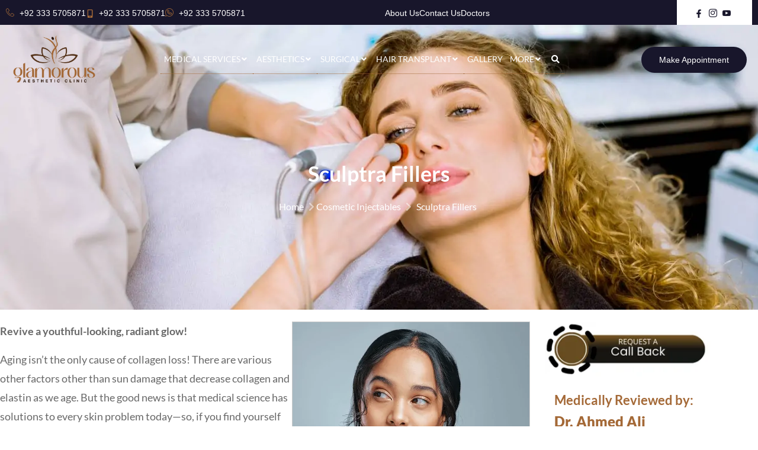

--- FILE ---
content_type: text/html; charset=UTF-8
request_url: https://www.glamorousclinic.com.pk/cosmetic-injectables/sculptra-fillers/
body_size: 73743
content:
<!doctype html><html lang="en-US" prefix="og: https://ogp.me/ns#"><head><script data-no-optimize="1">var litespeed_docref=sessionStorage.getItem("litespeed_docref");litespeed_docref&&(Object.defineProperty(document,"referrer",{get:function(){return litespeed_docref}}),sessionStorage.removeItem("litespeed_docref"));</script> <meta charset="UTF-8"><meta name="viewport" content="width=device-width, initial-scale=1"><link rel="profile" href="https://gmpg.org/xfn/11"><title>Sculptra Fillers in Islamabad Pakistan | Sculptra Fillers Cost</title><meta name="description" content="Experience lasting youthfulness with Sculptra Fillers in Islamabad. Book your appointment now! Restore collagen, locking in timeless beauty for years to come."/><meta name="robots" content="follow, index, max-snippet:-1, max-video-preview:-1, max-image-preview:large"/><link rel="canonical" href="https://www.glamorousclinic.com.pk/cosmetic-injectables/sculptra-fillers/" /><meta property="og:locale" content="en_US" /><meta property="og:type" content="article" /><meta property="og:title" content="Sculptra Fillers in Islamabad Pakistan | Sculptra Fillers Cost" /><meta property="og:description" content="Experience lasting youthfulness with Sculptra Fillers in Islamabad. Book your appointment now! Restore collagen, locking in timeless beauty for years to come." /><meta property="og:url" content="https://www.glamorousclinic.com.pk/cosmetic-injectables/sculptra-fillers/" /><meta property="og:site_name" content="Glamorous Clinic" /><meta property="article:tag" content="Sculptra Fillers" /><meta property="og:updated_time" content="2025-05-05T01:54:09+00:00" /><meta property="og:image" content="https://www.glamorousclinic.com.pk/wp-content/uploads/2024/09/Sculptra-Fillers-in-Islamabad-Pakistan-Sculptra-Fillers-Cost.png" /><meta property="og:image:secure_url" content="https://www.glamorousclinic.com.pk/wp-content/uploads/2024/09/Sculptra-Fillers-in-Islamabad-Pakistan-Sculptra-Fillers-Cost.png" /><meta property="og:image:width" content="400" /><meta property="og:image:height" content="400" /><meta property="og:image:alt" content="Sculptra Fillers in Islamabad Pakistan Sculptra Fillers Cost" /><meta property="og:image:type" content="image/png" /><meta name="twitter:card" content="summary_large_image" /><meta name="twitter:title" content="Sculptra Fillers in Islamabad Pakistan | Sculptra Fillers Cost" /><meta name="twitter:description" content="Experience lasting youthfulness with Sculptra Fillers in Islamabad. Book your appointment now! Restore collagen, locking in timeless beauty for years to come." /><meta name="twitter:image" content="https://www.glamorousclinic.com.pk/wp-content/uploads/2024/09/Sculptra-Fillers-in-Islamabad-Pakistan-Sculptra-Fillers-Cost.png" /><meta name="twitter:label1" content="Time to read" /><meta name="twitter:data1" content="7 minutes" /> <script type="application/ld+json" class="rank-math-schema">{"@context":"https://schema.org","@graph":[{"@type":"BreadcrumbList","@id":"https://www.glamorousclinic.com.pk/cosmetic-injectables/sculptra-fillers/#breadcrumb","itemListElement":[{"@type":"ListItem","position":"1","item":{"@id":"https://www.glamorousclinic.com.pk","name":"Home"}},{"@type":"ListItem","position":"2","item":{"@id":"https://www.glamorousclinic.com.pk/cosmetic-injectables/","name":"Cosmetic Injectables"}},{"@type":"ListItem","position":"3","item":{"@id":"https://www.glamorousclinic.com.pk/cosmetic-injectables/sculptra-fillers/","name":"Sculptra Fillers"}}]}]}</script> <link rel='dns-prefetch' href='//cdnjs.cloudflare.com' /><link rel="alternate" type="application/rss+xml" title="Glamorous Clinic &raquo; Feed" href="https://www.glamorousclinic.com.pk/feed/" /><link rel="alternate" type="application/rss+xml" title="Glamorous Clinic &raquo; Comments Feed" href="https://www.glamorousclinic.com.pk/comments/feed/" /><link rel="alternate" title="oEmbed (JSON)" type="application/json+oembed" href="https://www.glamorousclinic.com.pk/wp-json/oembed/1.0/embed?url=https%3A%2F%2Fwww.glamorousclinic.com.pk%2Fcosmetic-injectables%2Fsculptra-fillers%2F" /><link rel="alternate" title="oEmbed (XML)" type="text/xml+oembed" href="https://www.glamorousclinic.com.pk/wp-json/oembed/1.0/embed?url=https%3A%2F%2Fwww.glamorousclinic.com.pk%2Fcosmetic-injectables%2Fsculptra-fillers%2F&#038;format=xml" /><style id='wp-img-auto-sizes-contain-inline-css'>img:is([sizes=auto i],[sizes^="auto," i]){contain-intrinsic-size:3000px 1500px}
/*# sourceURL=wp-img-auto-sizes-contain-inline-css */</style><link data-optimized="2" rel="stylesheet" href="https://www.glamorousclinic.com.pk/wp-content/litespeed/css/78ed1a0fd9074cf09129c30ccc1052b5.css?ver=67ba4" /><style id='global-styles-inline-css'>:root{--wp--preset--aspect-ratio--square: 1;--wp--preset--aspect-ratio--4-3: 4/3;--wp--preset--aspect-ratio--3-4: 3/4;--wp--preset--aspect-ratio--3-2: 3/2;--wp--preset--aspect-ratio--2-3: 2/3;--wp--preset--aspect-ratio--16-9: 16/9;--wp--preset--aspect-ratio--9-16: 9/16;--wp--preset--color--black: #000000;--wp--preset--color--cyan-bluish-gray: #abb8c3;--wp--preset--color--white: #ffffff;--wp--preset--color--pale-pink: #f78da7;--wp--preset--color--vivid-red: #cf2e2e;--wp--preset--color--luminous-vivid-orange: #ff6900;--wp--preset--color--luminous-vivid-amber: #fcb900;--wp--preset--color--light-green-cyan: #7bdcb5;--wp--preset--color--vivid-green-cyan: #00d084;--wp--preset--color--pale-cyan-blue: #8ed1fc;--wp--preset--color--vivid-cyan-blue: #0693e3;--wp--preset--color--vivid-purple: #9b51e0;--wp--preset--gradient--vivid-cyan-blue-to-vivid-purple: linear-gradient(135deg,rgb(6,147,227) 0%,rgb(155,81,224) 100%);--wp--preset--gradient--light-green-cyan-to-vivid-green-cyan: linear-gradient(135deg,rgb(122,220,180) 0%,rgb(0,208,130) 100%);--wp--preset--gradient--luminous-vivid-amber-to-luminous-vivid-orange: linear-gradient(135deg,rgb(252,185,0) 0%,rgb(255,105,0) 100%);--wp--preset--gradient--luminous-vivid-orange-to-vivid-red: linear-gradient(135deg,rgb(255,105,0) 0%,rgb(207,46,46) 100%);--wp--preset--gradient--very-light-gray-to-cyan-bluish-gray: linear-gradient(135deg,rgb(238,238,238) 0%,rgb(169,184,195) 100%);--wp--preset--gradient--cool-to-warm-spectrum: linear-gradient(135deg,rgb(74,234,220) 0%,rgb(151,120,209) 20%,rgb(207,42,186) 40%,rgb(238,44,130) 60%,rgb(251,105,98) 80%,rgb(254,248,76) 100%);--wp--preset--gradient--blush-light-purple: linear-gradient(135deg,rgb(255,206,236) 0%,rgb(152,150,240) 100%);--wp--preset--gradient--blush-bordeaux: linear-gradient(135deg,rgb(254,205,165) 0%,rgb(254,45,45) 50%,rgb(107,0,62) 100%);--wp--preset--gradient--luminous-dusk: linear-gradient(135deg,rgb(255,203,112) 0%,rgb(199,81,192) 50%,rgb(65,88,208) 100%);--wp--preset--gradient--pale-ocean: linear-gradient(135deg,rgb(255,245,203) 0%,rgb(182,227,212) 50%,rgb(51,167,181) 100%);--wp--preset--gradient--electric-grass: linear-gradient(135deg,rgb(202,248,128) 0%,rgb(113,206,126) 100%);--wp--preset--gradient--midnight: linear-gradient(135deg,rgb(2,3,129) 0%,rgb(40,116,252) 100%);--wp--preset--font-size--small: 13px;--wp--preset--font-size--medium: 20px;--wp--preset--font-size--large: 36px;--wp--preset--font-size--x-large: 42px;--wp--preset--spacing--20: 0.44rem;--wp--preset--spacing--30: 0.67rem;--wp--preset--spacing--40: 1rem;--wp--preset--spacing--50: 1.5rem;--wp--preset--spacing--60: 2.25rem;--wp--preset--spacing--70: 3.38rem;--wp--preset--spacing--80: 5.06rem;--wp--preset--shadow--natural: 6px 6px 9px rgba(0, 0, 0, 0.2);--wp--preset--shadow--deep: 12px 12px 50px rgba(0, 0, 0, 0.4);--wp--preset--shadow--sharp: 6px 6px 0px rgba(0, 0, 0, 0.2);--wp--preset--shadow--outlined: 6px 6px 0px -3px rgb(255, 255, 255), 6px 6px rgb(0, 0, 0);--wp--preset--shadow--crisp: 6px 6px 0px rgb(0, 0, 0);}:root { --wp--style--global--content-size: 800px;--wp--style--global--wide-size: 1200px; }:where(body) { margin: 0; }.wp-site-blocks > .alignleft { float: left; margin-right: 2em; }.wp-site-blocks > .alignright { float: right; margin-left: 2em; }.wp-site-blocks > .aligncenter { justify-content: center; margin-left: auto; margin-right: auto; }:where(.wp-site-blocks) > * { margin-block-start: 24px; margin-block-end: 0; }:where(.wp-site-blocks) > :first-child { margin-block-start: 0; }:where(.wp-site-blocks) > :last-child { margin-block-end: 0; }:root { --wp--style--block-gap: 24px; }:root :where(.is-layout-flow) > :first-child{margin-block-start: 0;}:root :where(.is-layout-flow) > :last-child{margin-block-end: 0;}:root :where(.is-layout-flow) > *{margin-block-start: 24px;margin-block-end: 0;}:root :where(.is-layout-constrained) > :first-child{margin-block-start: 0;}:root :where(.is-layout-constrained) > :last-child{margin-block-end: 0;}:root :where(.is-layout-constrained) > *{margin-block-start: 24px;margin-block-end: 0;}:root :where(.is-layout-flex){gap: 24px;}:root :where(.is-layout-grid){gap: 24px;}.is-layout-flow > .alignleft{float: left;margin-inline-start: 0;margin-inline-end: 2em;}.is-layout-flow > .alignright{float: right;margin-inline-start: 2em;margin-inline-end: 0;}.is-layout-flow > .aligncenter{margin-left: auto !important;margin-right: auto !important;}.is-layout-constrained > .alignleft{float: left;margin-inline-start: 0;margin-inline-end: 2em;}.is-layout-constrained > .alignright{float: right;margin-inline-start: 2em;margin-inline-end: 0;}.is-layout-constrained > .aligncenter{margin-left: auto !important;margin-right: auto !important;}.is-layout-constrained > :where(:not(.alignleft):not(.alignright):not(.alignfull)){max-width: var(--wp--style--global--content-size);margin-left: auto !important;margin-right: auto !important;}.is-layout-constrained > .alignwide{max-width: var(--wp--style--global--wide-size);}body .is-layout-flex{display: flex;}.is-layout-flex{flex-wrap: wrap;align-items: center;}.is-layout-flex > :is(*, div){margin: 0;}body .is-layout-grid{display: grid;}.is-layout-grid > :is(*, div){margin: 0;}body{padding-top: 0px;padding-right: 0px;padding-bottom: 0px;padding-left: 0px;}a:where(:not(.wp-element-button)){text-decoration: underline;}:root :where(.wp-element-button, .wp-block-button__link){background-color: #32373c;border-width: 0;color: #fff;font-family: inherit;font-size: inherit;font-style: inherit;font-weight: inherit;letter-spacing: inherit;line-height: inherit;padding-top: calc(0.667em + 2px);padding-right: calc(1.333em + 2px);padding-bottom: calc(0.667em + 2px);padding-left: calc(1.333em + 2px);text-decoration: none;text-transform: inherit;}.has-black-color{color: var(--wp--preset--color--black) !important;}.has-cyan-bluish-gray-color{color: var(--wp--preset--color--cyan-bluish-gray) !important;}.has-white-color{color: var(--wp--preset--color--white) !important;}.has-pale-pink-color{color: var(--wp--preset--color--pale-pink) !important;}.has-vivid-red-color{color: var(--wp--preset--color--vivid-red) !important;}.has-luminous-vivid-orange-color{color: var(--wp--preset--color--luminous-vivid-orange) !important;}.has-luminous-vivid-amber-color{color: var(--wp--preset--color--luminous-vivid-amber) !important;}.has-light-green-cyan-color{color: var(--wp--preset--color--light-green-cyan) !important;}.has-vivid-green-cyan-color{color: var(--wp--preset--color--vivid-green-cyan) !important;}.has-pale-cyan-blue-color{color: var(--wp--preset--color--pale-cyan-blue) !important;}.has-vivid-cyan-blue-color{color: var(--wp--preset--color--vivid-cyan-blue) !important;}.has-vivid-purple-color{color: var(--wp--preset--color--vivid-purple) !important;}.has-black-background-color{background-color: var(--wp--preset--color--black) !important;}.has-cyan-bluish-gray-background-color{background-color: var(--wp--preset--color--cyan-bluish-gray) !important;}.has-white-background-color{background-color: var(--wp--preset--color--white) !important;}.has-pale-pink-background-color{background-color: var(--wp--preset--color--pale-pink) !important;}.has-vivid-red-background-color{background-color: var(--wp--preset--color--vivid-red) !important;}.has-luminous-vivid-orange-background-color{background-color: var(--wp--preset--color--luminous-vivid-orange) !important;}.has-luminous-vivid-amber-background-color{background-color: var(--wp--preset--color--luminous-vivid-amber) !important;}.has-light-green-cyan-background-color{background-color: var(--wp--preset--color--light-green-cyan) !important;}.has-vivid-green-cyan-background-color{background-color: var(--wp--preset--color--vivid-green-cyan) !important;}.has-pale-cyan-blue-background-color{background-color: var(--wp--preset--color--pale-cyan-blue) !important;}.has-vivid-cyan-blue-background-color{background-color: var(--wp--preset--color--vivid-cyan-blue) !important;}.has-vivid-purple-background-color{background-color: var(--wp--preset--color--vivid-purple) !important;}.has-black-border-color{border-color: var(--wp--preset--color--black) !important;}.has-cyan-bluish-gray-border-color{border-color: var(--wp--preset--color--cyan-bluish-gray) !important;}.has-white-border-color{border-color: var(--wp--preset--color--white) !important;}.has-pale-pink-border-color{border-color: var(--wp--preset--color--pale-pink) !important;}.has-vivid-red-border-color{border-color: var(--wp--preset--color--vivid-red) !important;}.has-luminous-vivid-orange-border-color{border-color: var(--wp--preset--color--luminous-vivid-orange) !important;}.has-luminous-vivid-amber-border-color{border-color: var(--wp--preset--color--luminous-vivid-amber) !important;}.has-light-green-cyan-border-color{border-color: var(--wp--preset--color--light-green-cyan) !important;}.has-vivid-green-cyan-border-color{border-color: var(--wp--preset--color--vivid-green-cyan) !important;}.has-pale-cyan-blue-border-color{border-color: var(--wp--preset--color--pale-cyan-blue) !important;}.has-vivid-cyan-blue-border-color{border-color: var(--wp--preset--color--vivid-cyan-blue) !important;}.has-vivid-purple-border-color{border-color: var(--wp--preset--color--vivid-purple) !important;}.has-vivid-cyan-blue-to-vivid-purple-gradient-background{background: var(--wp--preset--gradient--vivid-cyan-blue-to-vivid-purple) !important;}.has-light-green-cyan-to-vivid-green-cyan-gradient-background{background: var(--wp--preset--gradient--light-green-cyan-to-vivid-green-cyan) !important;}.has-luminous-vivid-amber-to-luminous-vivid-orange-gradient-background{background: var(--wp--preset--gradient--luminous-vivid-amber-to-luminous-vivid-orange) !important;}.has-luminous-vivid-orange-to-vivid-red-gradient-background{background: var(--wp--preset--gradient--luminous-vivid-orange-to-vivid-red) !important;}.has-very-light-gray-to-cyan-bluish-gray-gradient-background{background: var(--wp--preset--gradient--very-light-gray-to-cyan-bluish-gray) !important;}.has-cool-to-warm-spectrum-gradient-background{background: var(--wp--preset--gradient--cool-to-warm-spectrum) !important;}.has-blush-light-purple-gradient-background{background: var(--wp--preset--gradient--blush-light-purple) !important;}.has-blush-bordeaux-gradient-background{background: var(--wp--preset--gradient--blush-bordeaux) !important;}.has-luminous-dusk-gradient-background{background: var(--wp--preset--gradient--luminous-dusk) !important;}.has-pale-ocean-gradient-background{background: var(--wp--preset--gradient--pale-ocean) !important;}.has-electric-grass-gradient-background{background: var(--wp--preset--gradient--electric-grass) !important;}.has-midnight-gradient-background{background: var(--wp--preset--gradient--midnight) !important;}.has-small-font-size{font-size: var(--wp--preset--font-size--small) !important;}.has-medium-font-size{font-size: var(--wp--preset--font-size--medium) !important;}.has-large-font-size{font-size: var(--wp--preset--font-size--large) !important;}.has-x-large-font-size{font-size: var(--wp--preset--font-size--x-large) !important;}
:root :where(.wp-block-pullquote){font-size: 1.5em;line-height: 1.6;}
/*# sourceURL=global-styles-inline-css */</style><style id='sp-ea-style-inline-css'>#sp-ea-5801 .spcollapsing { height: 0; overflow: hidden; transition-property: height;transition-duration: 300ms;}#sp-ea-5801.sp-easy-accordion>.sp-ea-single {margin-bottom: 10px; border: 1px solid #e2e2e2; }#sp-ea-5801.sp-easy-accordion>.sp-ea-single>.ea-header a {color: #444;}#sp-ea-5801.sp-easy-accordion>.sp-ea-single>.sp-collapse>.ea-body {background: #fff; color: #444;}#sp-ea-5801.sp-easy-accordion>.sp-ea-single {background: #eee;}#sp-ea-5801.sp-easy-accordion>.sp-ea-single>.ea-header a .ea-expand-icon { float: left; color: #444;font-size: 16px;}
/*# sourceURL=sp-ea-style-inline-css */</style><style id='ez-toc-inline-css'>div#ez-toc-container .ez-toc-title {font-size: 110%;}div#ez-toc-container .ez-toc-title {font-weight: 500;}div#ez-toc-container ul li , div#ez-toc-container ul li a {font-size: 16px;}div#ez-toc-container ul li , div#ez-toc-container ul li a {font-weight: 500;}div#ez-toc-container nav ul ul li {font-size: 16px;}.ez-toc-box-title {font-weight: bold; margin-bottom: 10px; text-align: center; text-transform: uppercase; letter-spacing: 1px; color: #666; padding-bottom: 5px;position:absolute;top:-4%;left:5%;background-color: inherit;transition: top 0.3s ease;}.ez-toc-box-title.toc-closed {top:-25%;}
.ez-toc-container-direction {direction: ltr;}.ez-toc-counter ul{counter-reset: item ;}.ez-toc-counter nav ul li a::before {content: counters(item, '.', decimal) '. ';display: inline-block;counter-increment: item;flex-grow: 0;flex-shrink: 0;margin-right: .2em; float: left; }.ez-toc-widget-direction {direction: ltr;}.ez-toc-widget-container ul{counter-reset: item ;}.ez-toc-widget-container nav ul li a::before {content: counters(item, '.', decimal) '. ';display: inline-block;counter-increment: item;flex-grow: 0;flex-shrink: 0;margin-right: .2em; float: left; }
/*# sourceURL=ez-toc-inline-css */</style><link rel='preload' as='style' onload='this.onload=null;this.rel="stylesheet"' id='owl-carousel-css-css' href='https://cdnjs.cloudflare.com/ajax/libs/OwlCarousel2/2.3.4/assets/owl.carousel.min.css?ver=6.9' media='all' /><link rel='preload' as='style' onload='this.onload=null;this.rel="stylesheet"' id='owl-theme-default-css-css' href='https://cdnjs.cloudflare.com/ajax/libs/OwlCarousel2/2.3.4/assets/owl.theme.default.min.css?ver=6.9' media='all' /> <script type="litespeed/javascript" data-src="https://www.glamorousclinic.com.pk/wp-includes/js/jquery/jquery.min.js" id="jquery-core-js"></script> <script id="jquery-js-after" type="litespeed/javascript">!function($){"use strict";$(document).ready(function(){$(this).scrollTop()>100&&$(".hfe-scroll-to-top-wrap").removeClass("hfe-scroll-to-top-hide"),$(window).scroll(function(){$(this).scrollTop()<100?$(".hfe-scroll-to-top-wrap").fadeOut(300):$(".hfe-scroll-to-top-wrap").fadeIn(300)}),$(".hfe-scroll-to-top-wrap").on("click",function(){$("html, body").animate({scrollTop:0},300);return!1})})}(jQuery);!function($){'use strict';$(document).ready(function(){var bar=$('.hfe-reading-progress-bar');if(!bar.length)return;$(window).on('scroll',function(){var s=$(window).scrollTop(),d=$(document).height()-$(window).height(),p=d?s/d*100:0;bar.css('width',p+'%')})})}(jQuery)</script> <script type="litespeed/javascript" data-src="https://cdnjs.cloudflare.com/ajax/libs/OwlCarousel2/2.3.4/owl.carousel.min.js?ver=1" id="owl-carousel-js-js"></script> <link rel="https://api.w.org/" href="https://www.glamorousclinic.com.pk/wp-json/" /><link rel="alternate" title="JSON" type="application/json" href="https://www.glamorousclinic.com.pk/wp-json/wp/v2/pages/1972" /><link rel="EditURI" type="application/rsd+xml" title="RSD" href="https://www.glamorousclinic.com.pk/xmlrpc.php?rsd" /><meta name="generator" content="WordPress 6.9" /><link rel='shortlink' href='https://www.glamorousclinic.com.pk/?p=1972' /><style id="ubermenu-custom-generated-css">/** Font Awesome 4 Compatibility **/
.fa{font-style:normal;font-variant:normal;font-weight:normal;font-family:FontAwesome;}

/** UberMenu Custom Menu Styles (Customizer) **/
/* main */
 .ubermenu-main { max-width:700px; }
 .ubermenu-main.ubermenu-mobile-modal.ubermenu-mobile-view { background:#ffffff; }
 .ubermenu-main.ubermenu-transition-fade .ubermenu-item .ubermenu-submenu-drop { margin-top:0; }
 .ubermenu-main .ubermenu-item-level-0 > .ubermenu-target { font-size:14px; text-transform:uppercase; color:#ffffff; padding-left:6px; padding-right:6px; }
 .ubermenu-main .ubermenu-nav .ubermenu-item.ubermenu-item-level-0 > .ubermenu-target { font-weight:normal; }
 .ubermenu-main .ubermenu-item-level-0 > .ubermenu-target, .ubermenu-main .ubermenu-item-level-0 > .ubermenu-custom-content.ubermenu-custom-content-padded { padding-top:15px; padding-bottom:15px; }
 .ubermenu-main.ubermenu-sub-indicators .ubermenu-item-level-0.ubermenu-has-submenu-drop > .ubermenu-target:not(.ubermenu-noindicator) { padding-right:21px; }
 .ubermenu-main.ubermenu-sub-indicators .ubermenu-item-level-0.ubermenu-has-submenu-drop > .ubermenu-target.ubermenu-noindicator { padding-right:6px; }
 .ubermenu-main .ubermenu-submenu.ubermenu-submenu-drop { background-color:#ffffff; }
 .ubermenu-main .ubermenu-item-normal > .ubermenu-target { font-size:16px; }
 .ubermenu-responsive-toggle.ubermenu-responsive-toggle-main { color:#000000; }


/** UberMenu Custom Menu Item Styles (Menu Item Settings) **/
/* 1030 */   .ubermenu .ubermenu-submenu.ubermenu-submenu-id-1030 { background-color:#ffffff; }
/* 1036 */   .ubermenu .ubermenu-submenu.ubermenu-submenu-id-1036 { background-color:#ffffff; }
/* 1051 */   .ubermenu .ubermenu-submenu.ubermenu-submenu-id-1051 { background-color:#ffffff; }
/* 1047 */   .ubermenu .ubermenu-submenu.ubermenu-submenu-id-1047 { background-image:url(https://www.glamorousclinic.com.pk/wp-content/uploads/2024/09/laser-bg.webp); background-repeat:no-repeat; background-position:bottom right; background-size:cover; }
/* 1046 */   .ubermenu .ubermenu-submenu.ubermenu-submenu-id-1046 { background-image:url(https://www.glamorousclinic.com.pk/wp-content/uploads/2024/09/skincare-bg.webp); background-repeat:no-repeat; background-position:bottom right; background-size:cover; }
/* 1242 */   .ubermenu .ubermenu-submenu.ubermenu-submenu-id-1242 { background-image:url(https://www.glamorousclinic.com.pk/wp-content/uploads/2024/09/cosmetic-surgery-bg.webp); background-repeat:no-repeat; background-position:bottom right; background-size:cover; }
/* 532 */    .ubermenu .ubermenu-submenu.ubermenu-submenu-id-532 { background-image:url(https://www.glamorousclinic.com.pk/wp-content/uploads/2024/09/hair-menu-bg.webp); background-repeat:no-repeat; background-position:bottom right; background-size:cover; background-color:#ffffff; }
             .ubermenu .ubermenu-submenu.ubermenu-submenu-id-532 .ubermenu-target, .ubermenu .ubermenu-submenu.ubermenu-submenu-id-532 .ubermenu-target > .ubermenu-target-description { color:#000000; }
/* 1058 */   .ubermenu .ubermenu-submenu.ubermenu-submenu-id-1058 { min-width:250px; }

/* Status: Loaded from Transient */</style><meta name="ti-site-data" content="[base64]" /><meta name="generator" content="Elementor 3.34.2; features: e_font_icon_svg, additional_custom_breakpoints; settings: css_print_method-external, google_font-enabled, font_display-swap"> <script type="litespeed/javascript" data-src="https://www.googletagmanager.com/gtag/js?id=G-XK0F6518PT"></script> <script type="litespeed/javascript">window.dataLayer=window.dataLayer||[];function gtag(){dataLayer.push(arguments)}
gtag('js',new Date());gtag('config','G-XK0F6518PT')</script> <meta name="classification" content="Regional, Islamabad Pakistan, Health, Surgery, Laser and Skin Treatments" /><meta name="geo.region" content="PK" /><meta name="geo.position" content="33.66663;73.07478" /><meta name="ICBM" content="33.66663, 73.07478" /><meta name="audience" content="all" /><meta name="author" content="Glamorous Aesthetic Clinic" /><meta name="content-Language" content="English" /><meta name="distribution" content="global" /><meta name="copyright" content="by https://www.glamorousclinic.com.pk/"><meta name="rating" content="general" /><meta name="city" content="Islamabad" /><meta name="state" content="Islamabad" /><meta name="country" content="PK" /><link rel="stylesheet" href="https://cdn.jsdelivr.net/npm/bootstrap@4.6.2/dist/css/bootstrap.min.css"><style>.e-con.e-parent:nth-of-type(n+4):not(.e-lazyloaded):not(.e-no-lazyload),
				.e-con.e-parent:nth-of-type(n+4):not(.e-lazyloaded):not(.e-no-lazyload) * {
					background-image: none !important;
				}
				@media screen and (max-height: 1024px) {
					.e-con.e-parent:nth-of-type(n+3):not(.e-lazyloaded):not(.e-no-lazyload),
					.e-con.e-parent:nth-of-type(n+3):not(.e-lazyloaded):not(.e-no-lazyload) * {
						background-image: none !important;
					}
				}
				@media screen and (max-height: 640px) {
					.e-con.e-parent:nth-of-type(n+2):not(.e-lazyloaded):not(.e-no-lazyload),
					.e-con.e-parent:nth-of-type(n+2):not(.e-lazyloaded):not(.e-no-lazyload) * {
						background-image: none !important;
					}
				}</style><link rel="icon" href="https://www.glamorousclinic.com.pk/wp-content/uploads/2025/08/cropped-cropped-favicon-3-1-32x32.png" sizes="32x32" /><link rel="icon" href="https://www.glamorousclinic.com.pk/wp-content/uploads/2025/08/cropped-cropped-favicon-3-1-192x192.png" sizes="192x192" /><link rel="apple-touch-icon" href="https://www.glamorousclinic.com.pk/wp-content/uploads/2025/08/cropped-cropped-favicon-3-1-180x180.png" /><meta name="msapplication-TileImage" content="https://www.glamorousclinic.com.pk/wp-content/uploads/2025/08/cropped-cropped-favicon-3-1-270x270.png" /><style id="wp-custom-css">a{
	text-decoration: none !important;
}
@media (min-width: 1024px) {
.elementor-sticky--active{
	background-color: #2B28473D !important;
}
}

*{
	: 1px solid red;
}

.ubermenu-mobile-close-button i{
	color: #fff;
}

.ubermenu-item-normal>.ubermenu-target, .ubermenu .ubermenu-target {
    padding: 7px 10px;
	  font-size: 14px;
	  border-bottom: 1px dotted #A46937;
}

.main-content h1, h2, h3, h4,h5,h6,ul,ol{
	font-family: 'Lato' !important;
}

.main-content h2{
	font-size: 32px;
}

.main-content p,ul,ol{
	font-size: 18px !important;
	line-height: 1.8 !important;
}


.main-content p img{
	margin-bottom: 0px !important;
}

h1, h2, h3, h4,h5,h6{
	margin-bottom: 12px;
}

.mob-head-icons svg{
	padding: 10px;
	background-color: #be9359;
	border-radius: 50%;
}

#crumbs{
	text-align:center;
}
#crumbs a{
	font-size:16px;	
	font-weight:400px;
	color:rgba(255, 255, 255, 1);
	margin-right:5px;
}

#crumbs span{
	font-size:16px;	
	font-weight:400px;
	color:rgba(255, 255, 255, 1);
	margin-left:5px;
}

.blog-single-img {float: right; text-align: center; border: 1px solid #ccc; }

@media (max-width: 768px) {
	.ubermenu .ubermenu-target-text {
		color: #A46937 !important;
		}
	.owl-dots {
    display: none;
    }
}

//All Doctors
    .doctor-card {
			  margin: 10px;
        position: relative;
        width: 100%;
        overflow: hidden;
        text-align: center;
        transition: transform 0.3s;
		
    }

    .doctor-photo {
			  background-color: #f8f9fa;
        position: relative;
        width: 100%;
        padding: 20px;
			  border-radius: 10px 10px 0 0;
        box-sizing: border-box; /* Include padding in the width/height calculations */
    }

    .doctor-photo img {
        width: 50%; /* Adjust the image width to take full width of the container */
        border-radius: 50%; /* Maintain the circular shape of the image */
        display: block; /* Remove any extra space below the image */
        margin: 0 auto; /* Center the image horizontally */
    }

    .doctor-info {
			  text-align: center;
        background-color: #10373C;
        color: #fff;
        padding: 10px 0;
			  border-radius: 0 0 10px 10px;
    }

    .doctor-info h3 {
        margin: 0;
        font-size: 1.2em;
			  color: #fff;
    }

    .doctor-info p {
        margin: 5px 0;
        font-size: 1em;
    }

    .doctor-overlay {
        position: absolute;
        top: 0px; /* Adjust top position */
        left: 0px; /* Adjust left position */
        right: 0px; /* Ensure it stretches right */
        bottom: 0px; /* Ensure it stretches down */
        background-color: rgba(240, 225, 218, 0.9);
        color: #10373C;
        display: flex;
        flex-direction: column;
        align-items: center;
        justify-content: center;
        opacity: 0;
        transition: opacity 0.3s;
    }

    .doctor-photo:hover .doctor-overlay {
        opacity: 1;
    }

    .doctor-overlay p {
        margin: 10px 0;
        font-weight: bold;
    }

    .doctor-overlay span {
        font-weight: normal;
        font-size: 1em;
        color: #10373C;
    }

    .doctor-overlay hr {
        width: 80%;
        border: 0;
        border-top: 1px solid #10373C;
        margin: 10px 0;
    }

    .languages {
        display: flex;
        gap: 10px;
    }

    .languages span {
        background-color: #10373C;
        color: #fff;
        padding: 5px 10px;
        border-radius: 5px;
        font-size: 0.9em;
    }

    button {
        background-color: #10373C;
        color: #fff;
        border: none;
        padding: 10px 20px;
        border-radius: 20px;
        cursor: pointer;
        margin-top: 10px;
        transition: background-color 0.3s;
    }

    button:hover {
        background-color: #08272A;
    }

#custom_html-2 {
    list-style-type: none;
    padding-left: 0; 
    margin-left: 0;  
}

.blog-posts{
	margin-bottom:15px;
}

.doctor-page{
	margin-bottom: 15px;
}

.sp-easy-accordion {
	margin: 7px 0px;
}
.ea-header{
	background:#e2e2e2;
	margin: 7px 0px;
	padding: 10px 0px;
}
.sp-easy-accordion>.sp-ea-single>.ea-header a .ea-expand-icon.fa {
    float: left;
    color: #fff !important;
    font-size: 14px;
}

.sp-easy-accordion .sp-ea-single {   
    margin-bottom: 0px;
}
.sp-easy-accordion>.sp-ea-single>.ea-header a{
	color: #000 !important;
	font-size: 18px;
	font-weight: 700;
	padding: 8px;
}
.sp-ea-one.sp-easy-accordion .sp-ea-single .ea-header a {
    padding: 0px 15px !important;
    color: #000;
}

.ea-body p {
	font-size: 16px !important;
	color: #000;
}


  @media only screen and (max-width: 768px) {
    .whatsapp_widget {
        display: none !important;
    }
}

.elementor-element-1de8680c, .elementor-element-d5857c5, .elementor-element-a1b4b1a, .elementor-element-4ca85376,
.elementor-element-da94fb0, .elementor-element-58977b8 li {
    list-style-type: none;
}

@media only screen and (max-width: 768px) {
  .widget_container {
    display: none !important;
  }
}

/* Table */
table {
  
  border-collapse: collapse;
  width: 100%;
	margin-bottom: 1rem;
}
th{

	color:#5aa9a6 !important;
}
td, th {
  border: 2px solid #686868;
  text-align: left;
	padding:7px 10px;
}

.btn.btn-secondary {
    background: #fff !important;
    border: 1px solid #fff;
    color: #be9359 !important;
}

.btn.btn-secondary:hover {
    border: 1px solid #fff;
    background: transparent;
    color: #fff;
}

.page-link {
    position: relative;
    display: block;
	  margin: 0.5rem 0.75rem;
    padding: 0.5rem 0.75rem;
    margin-left: -1px;
    line-height: 1.25;
    color: #be9359 !important;
    background-color: #fff;
    border: 1px solid  #be9359 !important;
	border-radius: 0.25rem;
}

.page-link:hover {
    z-index: 2;
    color: #fff !important;
    text-decoration: none;
    background-color: #be9359 !important;
    border-color: #be9359 !important;
}

.page-link:focus {
    z-index: 2;
    outline: 0;
    -webkit-box-shadow: 0 0 0 0.2rem rgb(0 123 255 / 25%);
    box-shadow: 0 0 0 0.2rem #be9359 2b !important;
}

.page-item:first-child .page-link {
    margin-left: 0;
    border-radius: 0.25rem;
    
}

.page-item.active .page-link {
    z-index: 1;
    color: #fff !important;
    background-color: #be9359 !important;
    border-color: #be9359 !important;
}

.jkit-post{
	margin-bottom:1rem;
}

.thumbnail-container img{
    
    border-radius: 10px 10px 10px 10px !important;
}

.jkit-post-title{
	 margin-top: 15px !important;
}

.jkit-post-title a {
	 
    color: #18162b !important;
}

div.jkit-meta-date.icon-position-before{
	font-size: 14px !important;
}

.jkit-post-excerpt p{
	font-size:16px !important;
	margin-bottom: 3px;
}

a.jkit-readmore{
	font-size: 14px !important;
	font-weight: bold
}


.page-id-1063 .bottom-form{
	display: none;
}

.custom-child-pages {
    background-color: #2B2847;
    padding: 20px;
    color: #fff;
}

.custom-child-pages .parent-page-title {
    font-size: 20px;
    color: #fff;
    margin-bottom: 15px;
    text-transform: uppercase;
    letter-spacing: 2px;
}


.custom-child-pages a.child-page-link {
    display: block;
    padding: 10px 0;
    color: #fff;
    text-decoration: none;
    border-bottom: 1px solid #ccc;
    font-size: 16px;
    transition: color 0.3s;
}

.custom-child-pages a.child-page-link:hover {
    color: #a46937;
}

.post .wp-post-image {
    max-height: 400px;
}

.whatsapp-btn {
    z-index: 9999;
    position: fixed;
    bottom: 20px;
    left: 20px;
}

.sbi-header{
	display: none;
}


.share-box img{
	margin-right: 5px;
	padding: 5px 0px;
}</style></head><body class="wp-singular page-template-default page page-id-1972 page-child parent-pageid-528 wp-custom-logo wp-embed-responsive wp-theme-hello-elementor sp-easy-accordion-enabled ehf-template-hello-elementor ehf-stylesheet-hello-elementor jkit-color-scheme hello-elementor-default elementor-default elementor-kit-8641 elementor-page-467"><a class="skip-link screen-reader-text" href="#content">Skip to content</a><header data-elementor-type="header" data-elementor-id="8388" class="elementor elementor-8388 elementor-location-header" data-elementor-post-type="elementor_library"><section class="elementor-section elementor-top-section elementor-element elementor-element-6dd79e23 elementor-section-content-middle elementor-hidden-tablet elementor-hidden-mobile elementor-section-boxed elementor-section-height-default elementor-section-height-default" data-id="6dd79e23" data-element_type="section" data-settings="{&quot;background_background&quot;:&quot;classic&quot;}"><div class="elementor-container elementor-column-gap-default"><div class="elementor-column elementor-col-33 elementor-top-column elementor-element elementor-element-1db6386d" data-id="1db6386d" data-element_type="column"><div class="elementor-widget-wrap elementor-element-populated"><div class="elementor-element elementor-element-5cb1591a elementor-icon-list--layout-inline elementor-list-item-link-full_width elementor-widget elementor-widget-icon-list" data-id="5cb1591a" data-element_type="widget" data-widget_type="icon-list.default"><div class="elementor-widget-container"><ul class="elementor-icon-list-items elementor-inline-items"><li class="elementor-icon-list-item elementor-inline-item">
<a href="tel:+923335705871"><span class="elementor-icon-list-icon">
<i aria-hidden="true" class="icon icon-phone-handset"></i>						</span>
<span class="elementor-icon-list-text">+92 333 5705871</span>
</a></li><li class="elementor-icon-list-item elementor-inline-item">
<a href="tel:+923335705871"><span class="elementor-icon-list-icon">
<svg aria-hidden="true" class="e-font-icon-svg e-fas-mobile-alt" viewBox="0 0 320 512" xmlns="http://www.w3.org/2000/svg"><path d="M272 0H48C21.5 0 0 21.5 0 48v416c0 26.5 21.5 48 48 48h224c26.5 0 48-21.5 48-48V48c0-26.5-21.5-48-48-48zM160 480c-17.7 0-32-14.3-32-32s14.3-32 32-32 32 14.3 32 32-14.3 32-32 32zm112-108c0 6.6-5.4 12-12 12H60c-6.6 0-12-5.4-12-12V60c0-6.6 5.4-12 12-12h200c6.6 0 12 5.4 12 12v312z"></path></svg>						</span>
<span class="elementor-icon-list-text">+92 333 5705871</span>
</a></li><li class="elementor-icon-list-item elementor-inline-item">
<a href="https://wa.me/+923335705871"><span class="elementor-icon-list-icon">
<i aria-hidden="true" class="icon icon-whatsapp-2"></i>						</span>
<span class="elementor-icon-list-text">+92 333 5705871</span>
</a></li></ul></div></div></div></div><div class="elementor-column elementor-col-33 elementor-top-column elementor-element elementor-element-7f06e75f" data-id="7f06e75f" data-element_type="column"><div class="elementor-widget-wrap elementor-element-populated"><div class="elementor-element elementor-element-26947e91 elementor-icon-list--layout-inline elementor-align-end elementor-list-item-link-full_width elementor-widget elementor-widget-icon-list" data-id="26947e91" data-element_type="widget" data-widget_type="icon-list.default"><div class="elementor-widget-container"><ul class="elementor-icon-list-items elementor-inline-items"><li class="elementor-icon-list-item elementor-inline-item">
<a href="/about-us/"><span class="elementor-icon-list-text">About Us</span>
</a></li><li class="elementor-icon-list-item elementor-inline-item">
<a href="/contact-us/"><span class="elementor-icon-list-text">Contact Us</span>
</a></li><li class="elementor-icon-list-item elementor-inline-item">
<a href="/doctors/"><span class="elementor-icon-list-text">Doctors</span>
</a></li></ul></div></div></div></div><div class="elementor-column elementor-col-33 elementor-top-column elementor-element elementor-element-1a9a41c8" data-id="1a9a41c8" data-element_type="column" data-settings="{&quot;background_background&quot;:&quot;classic&quot;}"><div class="elementor-widget-wrap elementor-element-populated"><div class="elementor-element elementor-element-1ae577be elementor-icon-list--layout-inline elementor-align-center elementor-list-item-link-full_width elementor-widget elementor-widget-icon-list" data-id="1ae577be" data-element_type="widget" data-widget_type="icon-list.default"><div class="elementor-widget-container"><ul class="elementor-icon-list-items elementor-inline-items"><li class="elementor-icon-list-item elementor-inline-item">
<span class="elementor-icon-list-icon">
<svg aria-hidden="true" class="e-font-icon-svg e-fab-facebook-f" viewBox="0 0 320 512" xmlns="http://www.w3.org/2000/svg"><path d="M279.14 288l14.22-92.66h-88.91v-60.13c0-25.35 12.42-50.06 52.24-50.06h40.42V6.26S260.43 0 225.36 0c-73.22 0-121.08 44.38-121.08 124.72v70.62H22.89V288h81.39v224h100.17V288z"></path></svg>						</span>
<span class="elementor-icon-list-text"></span></li><li class="elementor-icon-list-item elementor-inline-item">
<span class="elementor-icon-list-icon">
<i aria-hidden="true" class="icon icon-instagram-1"></i>						</span>
<span class="elementor-icon-list-text"></span></li><li class="elementor-icon-list-item elementor-inline-item">
<span class="elementor-icon-list-icon">
<i aria-hidden="true" class="icon icon-youtube-v"></i>						</span>
<span class="elementor-icon-list-text"></span></li></ul></div></div></div></div></div></section><div class="elementor-element elementor-element-16079d85 elementor-hidden-desktop elementor-hidden-tablet e-con-full e-flex e-con e-parent" data-id="16079d85" data-element_type="container" data-settings="{&quot;background_background&quot;:&quot;classic&quot;,&quot;sticky&quot;:&quot;top&quot;,&quot;sticky_on&quot;:[&quot;tablet&quot;,&quot;mobile&quot;],&quot;sticky_offset&quot;:0,&quot;sticky_effects_offset&quot;:0,&quot;sticky_anchor_link_offset&quot;:0}"><div class="elementor-element elementor-element-3ede591e elementor-widget elementor-widget-jkit_search" data-id="3ede591e" data-element_type="widget" aria-label="" data-widget_type="jkit_search.default"><div class="elementor-widget-container"><div  class="jeg-elementor-kit jkit-search jeg_module_1972__6974a72345e9a" ><a href="#" class="jkit-search-modal"><svg aria-hidden="true" class="e-font-icon-svg e-fas-search" viewBox="0 0 512 512" xmlns="http://www.w3.org/2000/svg"><path d="M505 442.7L405.3 343c-4.5-4.5-10.6-7-17-7H372c27.6-35.3 44-79.7 44-128C416 93.1 322.9 0 208 0S0 93.1 0 208s93.1 208 208 208c48.3 0 92.7-16.4 128-44v16.3c0 6.4 2.5 12.5 7 17l99.7 99.7c9.4 9.4 24.6 9.4 33.9 0l28.3-28.3c9.4-9.4 9.4-24.6.1-34zM208 336c-70.7 0-128-57.2-128-128 0-70.7 57.2-128 128-128 70.7 0 128 57.2 128 128 0 70.7-57.2 128-128 128z"></path></svg></a><div class="jkit-modal-search-panel-wrapper"><div class="jkit-modal-search-panel"><div class="jkit-search-panel"><form role="search" method="get" class="jkit-search-group" action="https://www.glamorousclinic.com.pk/">
<input type="search" class="jkit-search-field" placeholder="Search..." value="" name="s" />
<button type="submit" class="jkit-search-button" aria-label="search-button"><svg aria-hidden="true" class="e-font-icon-svg e-fas-search" viewBox="0 0 512 512" xmlns="http://www.w3.org/2000/svg"><path d="M505 442.7L405.3 343c-4.5-4.5-10.6-7-17-7H372c27.6-35.3 44-79.7 44-128C416 93.1 322.9 0 208 0S0 93.1 0 208s93.1 208 208 208c48.3 0 92.7-16.4 128-44v16.3c0 6.4 2.5 12.5 7 17l99.7 99.7c9.4 9.4 24.6 9.4 33.9 0l28.3-28.3c9.4-9.4 9.4-24.6.1-34zM208 336c-70.7 0-128-57.2-128-128 0-70.7 57.2-128 128-128 70.7 0 128 57.2 128 128 0 70.7-57.2 128-128 128z"></path></svg></button></form></div></div></div></div></div></div><div class="elementor-element elementor-element-1d805224 elementor-widget elementor-widget-heading" data-id="1d805224" data-element_type="widget" data-widget_type="heading.default"><div class="elementor-widget-container"><p class="elementor-heading-title elementor-size-default"><a href="/">Glamorous Aesthetics</a></p></div></div><div class="elementor-element elementor-element-40672e9f elementor-widget elementor-widget-button" data-id="40672e9f" data-element_type="widget" data-widget_type="button.default"><div class="elementor-widget-container"><div class="elementor-button-wrapper">
<a class="elementor-button elementor-button-link elementor-size-sm" href="https://wa.me/+923335705871">
<span class="elementor-button-content-wrapper">
<span class="elementor-button-text">WhatsAppp</span>
</span>
</a></div></div></div></div><div class="elementor-element elementor-element-1c39f51 elementor-hidden-desktop elementor-hidden-tablet e-con-full e-flex e-con e-parent" data-id="1c39f51" data-element_type="container"><div class="elementor-element elementor-element-4f0ada52 elementor-widget elementor-widget-heading" data-id="4f0ada52" data-element_type="widget" data-widget_type="heading.default"><div class="elementor-widget-container"><p class="elementor-heading-title elementor-size-default"><a href="mailto:info@glamorousclinic.com.pk">info@glamorousclinic.com.pk</a></p></div></div></div><section class="elementor-section elementor-top-section elementor-element elementor-element-4834cdae elementor-section-content-middle elementor-hidden-mobile elementor-section-boxed elementor-section-height-default elementor-section-height-default" data-id="4834cdae" data-element_type="section" data-settings="{&quot;background_background&quot;:&quot;classic&quot;,&quot;sticky&quot;:&quot;top&quot;,&quot;sticky_on&quot;:[&quot;desktop&quot;,&quot;tablet&quot;,&quot;mobile&quot;],&quot;sticky_offset&quot;:0,&quot;sticky_effects_offset&quot;:0,&quot;sticky_anchor_link_offset&quot;:0}"><div class="elementor-container elementor-column-gap-default"><div class="elementor-column elementor-col-33 elementor-top-column elementor-element elementor-element-401e3b71" data-id="401e3b71" data-element_type="column"><div class="elementor-widget-wrap elementor-element-populated"><div class="elementor-element elementor-element-724a24f5 elementor-widget elementor-widget-image" data-id="724a24f5" data-element_type="widget" data-widget_type="image.default"><div class="elementor-widget-container">
<a href="/">
<img data-lazyloaded="1" src="[data-uri]" loading="lazy" width="1042" height="585" data-src="https://www.glamorousclinic.com.pk/wp-content/uploads/2025/10/logo-3.png" class="attachment-full size-full wp-image-8391" alt="Glamorous Aesthetics Logo" decoding="async" data-srcset="https://www.glamorousclinic.com.pk/wp-content/uploads/2025/10/logo-3.png 1042w, https://www.glamorousclinic.com.pk/wp-content/uploads/2025/10/logo-3-300x168.png 300w, https://www.glamorousclinic.com.pk/wp-content/uploads/2025/10/logo-3-1024x575.png 1024w, https://www.glamorousclinic.com.pk/wp-content/uploads/2025/10/logo-3-768x431.png 768w" data-sizes="(max-width: 1042px) 100vw, 1042px" />								</a></div></div></div></div><div class="elementor-column elementor-col-33 elementor-top-column elementor-element elementor-element-20919461" data-id="20919461" data-element_type="column"><div class="elementor-widget-wrap elementor-element-populated"><div class="elementor-element elementor-element-b91664f elementor-widget elementor-widget-shortcode" data-id="b91664f" data-element_type="widget" data-widget_type="shortcode.default"><div class="elementor-widget-container"><div class="elementor-shortcode"><a class="ubermenu-responsive-toggle ubermenu-responsive-toggle-main ubermenu-skin-none ubermenu-loc- ubermenu-responsive-toggle-content-align-left ubermenu-responsive-toggle-align-full " tabindex="0" data-ubermenu-target="ubermenu-main-4"   aria-label="Toggle Menu"><i class="fas fa-bars" ></i>Menu</a><nav id="ubermenu-main-4" class="ubermenu ubermenu-nojs ubermenu-main ubermenu-menu-4 ubermenu-responsive ubermenu-responsive-default ubermenu-mobile-modal ubermenu-mobile-accordion ubermenu-mobile-accordion-single ubermenu-responsive-collapse ubermenu-horizontal ubermenu-transition-fade ubermenu-trigger-hover_intent ubermenu-skin-none  ubermenu-bar-align-center ubermenu-items-align-left ubermenu-bound-inner ubermenu-disable-submenu-scroll ubermenu-hide-bkgs ubermenu-sub-indicators ubermenu-retractors-responsive ubermenu-submenu-indicator-closes"><ul id="ubermenu-nav-main-4" class="ubermenu-nav" data-title="Primary Menu"><li id="menu-item-1030" class="ubermenu-item ubermenu-item-type-custom ubermenu-item-object-custom ubermenu-item-has-children ubermenu-item-1030 ubermenu-item-level-0 ubermenu-column ubermenu-column-auto ubermenu-has-submenu-drop ubermenu-has-submenu-mega" ><a class="ubermenu-target ubermenu-item-layout-default ubermenu-item-layout-text_only" href="#" tabindex="0"><span class="ubermenu-target-title ubermenu-target-text">Medical Services</span><i class='ubermenu-sub-indicator fas fa-angle-down'></i></a><ul  class="ubermenu-submenu ubermenu-submenu-id-1030 ubermenu-submenu-type-auto ubermenu-submenu-type-mega ubermenu-submenu-drop ubermenu-submenu-align-full_width"  ><li id="menu-item-1031" class="ubermenu-item ubermenu-tabs ubermenu-item-1031 ubermenu-item-level-1 ubermenu-column ubermenu-column-full ubermenu-tab-layout-left ubermenu-tabs-show-default ubermenu-tabs-show-current"><ul  class="ubermenu-tabs-group ubermenu-tabs-group--trigger-mouseover ubermenu-column ubermenu-column-1-4 ubermenu-submenu ubermenu-submenu-id-1031 ubermenu-submenu-type-auto ubermenu-submenu-type-tabs-group"  ><li id="menu-item-1033" class="ubermenu-tab ubermenu-item ubermenu-item-type-post_type ubermenu-item-object-page ubermenu-item-has-children ubermenu-item-1033 ubermenu-item-auto ubermenu-column ubermenu-column-full ubermenu-has-submenu-drop" data-ubermenu-trigger="mouseover" ><a class="ubermenu-target ubermenu-item-layout-default ubermenu-item-layout-text_only" href="https://www.glamorousclinic.com.pk/intimate-surgery/"><span class="ubermenu-target-title ubermenu-target-text">Intimate Surgery</span><i class='ubermenu-sub-indicator fas fa-angle-down'></i></a><ul  class="ubermenu-tab-content-panel ubermenu-column ubermenu-column-3-4 ubermenu-submenu ubermenu-submenu-id-1033 ubermenu-submenu-type-tab-content-panel ubermenu-autoclear"  ><li id="menu-item-3983" class="ubermenu-item ubermenu-item-type-post_type ubermenu-item-object-page ubermenu-item-3983 ubermenu-item-auto ubermenu-item-header ubermenu-item-level-3 ubermenu-column ubermenu-column-1-3" ><a class="ubermenu-target ubermenu-item-layout-default ubermenu-item-layout-text_only" href="https://www.glamorousclinic.com.pk/intimate-surgery/botox-for-erectile-dysfunction/"><span class="ubermenu-target-title ubermenu-target-text">Botox for Erectile Dysfunction</span></a></li><li id="menu-item-3997" class="ubermenu-item ubermenu-item-type-post_type ubermenu-item-object-page ubermenu-item-3997 ubermenu-item-auto ubermenu-item-header ubermenu-item-level-3 ubermenu-column ubermenu-column-1-3" ><a class="ubermenu-target ubermenu-item-layout-default ubermenu-item-layout-text_only" href="https://www.glamorousclinic.com.pk/intimate-surgery/pubic-lift-surgery/"><span class="ubermenu-target-title ubermenu-target-text">Pubic Lift Surgery</span></a></li><li id="menu-item-4011" class="ubermenu-item ubermenu-item-type-post_type ubermenu-item-object-page ubermenu-item-4011 ubermenu-item-auto ubermenu-item-header ubermenu-item-level-3 ubermenu-column ubermenu-column-1-3" ><a class="ubermenu-target ubermenu-item-layout-default ubermenu-item-layout-text_only" href="https://www.glamorousclinic.com.pk/intimate-surgery/perineoplasty-surgery/"><span class="ubermenu-target-title ubermenu-target-text">Perineoplasty Surgery</span></a></li><li id="menu-item-4025" class="ubermenu-item ubermenu-item-type-post_type ubermenu-item-object-page ubermenu-item-4025 ubermenu-item-auto ubermenu-item-header ubermenu-item-level-3 ubermenu-column ubermenu-column-1-3" ><a class="ubermenu-target ubermenu-item-layout-default ubermenu-item-layout-text_only" href="https://www.glamorousclinic.com.pk/intimate-surgery/labiaplasty-surgery/"><span class="ubermenu-target-title ubermenu-target-text">Labiaplasty Surgery</span></a></li><li id="menu-item-4057" class="ubermenu-item ubermenu-item-type-post_type ubermenu-item-object-page ubermenu-item-4057 ubermenu-item-auto ubermenu-item-header ubermenu-item-level-3 ubermenu-column ubermenu-column-1-3" ><a class="ubermenu-target ubermenu-item-layout-default ubermenu-item-layout-text_only" href="https://www.glamorousclinic.com.pk/intimate-surgery/monsplasty/"><span class="ubermenu-target-title ubermenu-target-text">Monsplasty</span></a></li><li id="menu-item-4087" class="ubermenu-item ubermenu-item-type-post_type ubermenu-item-object-page ubermenu-item-4087 ubermenu-item-auto ubermenu-item-header ubermenu-item-level-3 ubermenu-column ubermenu-column-1-3" ><a class="ubermenu-target ubermenu-item-layout-default ubermenu-item-layout-text_only" href="https://www.glamorousclinic.com.pk/intimate-surgery/scrotox-botox-in-the-scrotum/"><span class="ubermenu-target-title ubermenu-target-text">Scrotox (Botox In The Scrotum)</span></a></li><li id="menu-item-4104" class="ubermenu-item ubermenu-item-type-post_type ubermenu-item-object-page ubermenu-item-4104 ubermenu-item-auto ubermenu-item-header ubermenu-item-level-3 ubermenu-column ubermenu-column-1-3" ><a class="ubermenu-target ubermenu-item-layout-default ubermenu-item-layout-text_only" href="https://www.glamorousclinic.com.pk/intimate-surgery/hymenoplasty/"><span class="ubermenu-target-title ubermenu-target-text">Hymenoplasty</span></a></li><li id="menu-item-4114" class="ubermenu-item ubermenu-item-type-post_type ubermenu-item-object-page ubermenu-item-4114 ubermenu-item-auto ubermenu-item-header ubermenu-item-level-3 ubermenu-column ubermenu-column-1-3" ><a class="ubermenu-target ubermenu-item-layout-default ubermenu-item-layout-text_only" href="https://www.glamorousclinic.com.pk/intimate-surgery/erectile-dysfunction-shot/"><span class="ubermenu-target-title ubermenu-target-text">Erectile Dysfunction Shot</span></a></li><li id="menu-item-4129" class="ubermenu-item ubermenu-item-type-post_type ubermenu-item-object-page ubermenu-item-4129 ubermenu-item-auto ubermenu-item-header ubermenu-item-level-3 ubermenu-column ubermenu-column-1-3" ><a class="ubermenu-target ubermenu-item-layout-default ubermenu-item-layout-text_only" href="https://www.glamorousclinic.com.pk/intimate-surgery/penile-enlargement/"><span class="ubermenu-target-title ubermenu-target-text">Penile Enlargement</span></a></li><li id="menu-item-4145" class="ubermenu-item ubermenu-item-type-post_type ubermenu-item-object-page ubermenu-item-4145 ubermenu-item-auto ubermenu-item-header ubermenu-item-level-3 ubermenu-column ubermenu-column-1-3" ><a class="ubermenu-target ubermenu-item-layout-default ubermenu-item-layout-text_only" href="https://www.glamorousclinic.com.pk/intimate-surgery/laser-vaginal-tightening/"><span class="ubermenu-target-title ubermenu-target-text">Laser Vaginal Tightening</span></a></li><li id="menu-item-4183" class="ubermenu-item ubermenu-item-type-post_type ubermenu-item-object-page ubermenu-item-4183 ubermenu-item-auto ubermenu-item-header ubermenu-item-level-3 ubermenu-column ubermenu-column-1-3" ><a class="ubermenu-target ubermenu-item-layout-default ubermenu-item-layout-text_only" href="https://www.glamorousclinic.com.pk/intimate-surgery/vaginoplasty/"><span class="ubermenu-target-title ubermenu-target-text">Vaginoplasty</span></a></li><li id="menu-item-4210" class="ubermenu-item ubermenu-item-type-post_type ubermenu-item-object-page ubermenu-item-4210 ubermenu-item-auto ubermenu-item-header ubermenu-item-level-3 ubermenu-column ubermenu-column-1-3" ><a class="ubermenu-target ubermenu-item-layout-default ubermenu-item-layout-text_only" href="https://www.glamorousclinic.com.pk/intimate-surgery/clitoral-hoodectomy/"><span class="ubermenu-target-title ubermenu-target-text">Clitoral Hoodectomy</span></a></li><li id="menu-item-4228" class="ubermenu-item ubermenu-item-type-post_type ubermenu-item-object-page ubermenu-item-4228 ubermenu-item-auto ubermenu-item-header ubermenu-item-level-3 ubermenu-column ubermenu-column-1-3" ><a class="ubermenu-target ubermenu-item-layout-default ubermenu-item-layout-text_only" href="https://www.glamorousclinic.com.pk/intimate-surgery/premature-ejaculation/"><span class="ubermenu-target-title ubermenu-target-text">Premature Ejaculation</span></a></li><li id="menu-item-4254" class="ubermenu-item ubermenu-item-type-post_type ubermenu-item-object-page ubermenu-item-4254 ubermenu-item-auto ubermenu-item-header ubermenu-item-level-3 ubermenu-column ubermenu-column-1-3" ><a class="ubermenu-target ubermenu-item-layout-default ubermenu-item-layout-text_only" href="https://www.glamorousclinic.com.pk/intimate-surgery/penile-fillers/"><span class="ubermenu-target-title ubermenu-target-text">Penile Fillers</span></a></li><li id="menu-item-4279" class="ubermenu-item ubermenu-item-type-post_type ubermenu-item-object-page ubermenu-item-4279 ubermenu-item-auto ubermenu-item-header ubermenu-item-level-3 ubermenu-column ubermenu-column-1-3" ><a class="ubermenu-target ubermenu-item-layout-default ubermenu-item-layout-text_only" href="https://www.glamorousclinic.com.pk/intimate-surgery/feeling-enhancement/"><span class="ubermenu-target-title ubermenu-target-text">Feeling Enhancement</span></a></li><li id="menu-item-4298" class="ubermenu-item ubermenu-item-type-post_type ubermenu-item-object-page ubermenu-item-4298 ubermenu-item-auto ubermenu-item-header ubermenu-item-level-3 ubermenu-column ubermenu-column-1-3" ><a class="ubermenu-target ubermenu-item-layout-default ubermenu-item-layout-text_only" href="https://www.glamorousclinic.com.pk/intimate-surgery/penile-shot-treatment/"><span class="ubermenu-target-title ubermenu-target-text">Penile Shot Treatment</span></a></li><li id="menu-item-4317" class="ubermenu-item ubermenu-item-type-post_type ubermenu-item-object-page ubermenu-item-4317 ubermenu-item-auto ubermenu-item-header ubermenu-item-level-3 ubermenu-column ubermenu-column-1-3" ><a class="ubermenu-target ubermenu-item-layout-default ubermenu-item-layout-text_only" href="https://www.glamorousclinic.com.pk/intimate-surgery/mons-ptosis-and-labial-sagging/"><span class="ubermenu-target-title ubermenu-target-text">Mons Ptosis And Labial Sagging</span></a></li><li id="menu-item-4334" class="ubermenu-item ubermenu-item-type-post_type ubermenu-item-object-page ubermenu-item-4334 ubermenu-item-auto ubermenu-item-header ubermenu-item-level-3 ubermenu-column ubermenu-column-1-3" ><a class="ubermenu-target ubermenu-item-layout-default ubermenu-item-layout-text_only" href="https://www.glamorousclinic.com.pk/intimate-surgery/labia-majora-augmentation/"><span class="ubermenu-target-title ubermenu-target-text">Labia Majora Augmentation</span></a></li><li id="menu-item-4350" class="ubermenu-item ubermenu-item-type-post_type ubermenu-item-object-page ubermenu-item-4350 ubermenu-item-auto ubermenu-item-header ubermenu-item-level-3 ubermenu-column ubermenu-column-1-3" ><a class="ubermenu-target ubermenu-item-layout-default ubermenu-item-layout-text_only" href="https://www.glamorousclinic.com.pk/intimate-surgery/phalloplasty/"><span class="ubermenu-target-title ubermenu-target-text">Phalloplasty</span></a></li><li id="menu-item-4365" class="ubermenu-item ubermenu-item-type-post_type ubermenu-item-object-page ubermenu-item-4365 ubermenu-item-auto ubermenu-item-header ubermenu-item-level-3 ubermenu-column ubermenu-column-1-3" ><a class="ubermenu-target ubermenu-item-layout-default ubermenu-item-layout-text_only" href="https://www.glamorousclinic.com.pk/intimate-surgery/erectile-dysfunction/"><span class="ubermenu-target-title ubermenu-target-text">Erectile Dysfunction</span></a></li><li id="menu-item-4373" class="ubermenu-item ubermenu-item-type-post_type ubermenu-item-object-page ubermenu-item-4373 ubermenu-item-auto ubermenu-item-header ubermenu-item-level-3 ubermenu-column ubermenu-column-1-3" ><a class="ubermenu-target ubermenu-item-layout-default ubermenu-item-layout-text_only" href="https://www.glamorousclinic.com.pk/intimate-surgery/hymen-repair-surgery/"><span class="ubermenu-target-title ubermenu-target-text">Hymen Repair Surgery</span></a></li></ul></li><li id="menu-item-1034" class="ubermenu-tab ubermenu-item ubermenu-item-type-post_type ubermenu-item-object-page ubermenu-item-has-children ubermenu-item-1034 ubermenu-item-auto ubermenu-column ubermenu-column-full ubermenu-has-submenu-drop" data-ubermenu-trigger="mouseover" ><a class="ubermenu-target ubermenu-item-layout-default ubermenu-item-layout-text_only" href="https://www.glamorousclinic.com.pk/physiotherapist/"><span class="ubermenu-target-title ubermenu-target-text">Physiotherapist</span><i class='ubermenu-sub-indicator fas fa-angle-down'></i></a><ul  class="ubermenu-tab-content-panel ubermenu-column ubermenu-column-3-4 ubermenu-submenu ubermenu-submenu-id-1034 ubermenu-submenu-type-tab-content-panel ubermenu-autoclear"  ><li id="menu-item-3903" class="ubermenu-item ubermenu-item-type-post_type ubermenu-item-object-page ubermenu-item-3903 ubermenu-item-auto ubermenu-item-header ubermenu-item-level-3 ubermenu-column ubermenu-column-1-3" ><a class="ubermenu-target ubermenu-item-layout-default ubermenu-item-layout-text_only" href="https://www.glamorousclinic.com.pk/physiotherapist/hijama-cupping-therapy/"><span class="ubermenu-target-title ubermenu-target-text">Hijama Cupping Therapy</span></a></li><li id="menu-item-3915" class="ubermenu-item ubermenu-item-type-post_type ubermenu-item-object-page ubermenu-item-3915 ubermenu-item-auto ubermenu-item-header ubermenu-item-level-3 ubermenu-column ubermenu-column-1-3" ><a class="ubermenu-target ubermenu-item-layout-default ubermenu-item-layout-text_only" href="https://www.glamorousclinic.com.pk/physiotherapist/pain-management-specialist/"><span class="ubermenu-target-title ubermenu-target-text">Pain Management Specialist</span></a></li><li id="menu-item-3942" class="ubermenu-item ubermenu-item-type-post_type ubermenu-item-object-page ubermenu-item-3942 ubermenu-item-auto ubermenu-item-header ubermenu-item-level-3 ubermenu-column ubermenu-column-1-3" ><a class="ubermenu-target ubermenu-item-layout-default ubermenu-item-layout-text_only" href="https://www.glamorousclinic.com.pk/physiotherapist/musculoskeletal-disorders/"><span class="ubermenu-target-title ubermenu-target-text">Musculoskeletal Disorders</span></a></li><li id="menu-item-3960" class="ubermenu-item ubermenu-item-type-post_type ubermenu-item-object-page ubermenu-item-3960 ubermenu-item-auto ubermenu-item-header ubermenu-item-level-3 ubermenu-column ubermenu-column-1-3" ><a class="ubermenu-target ubermenu-item-layout-default ubermenu-item-layout-text_only" href="https://www.glamorousclinic.com.pk/physiotherapist/cerebral-palsy/"><span class="ubermenu-target-title ubermenu-target-text">Cerebral Palsy Treatment</span></a></li><li id="menu-item-3976" class="ubermenu-item ubermenu-item-type-post_type ubermenu-item-object-page ubermenu-item-3976 ubermenu-item-auto ubermenu-item-header ubermenu-item-level-3 ubermenu-column ubermenu-column-1-3" ><a class="ubermenu-target ubermenu-item-layout-default ubermenu-item-layout-text_only" href="https://www.glamorousclinic.com.pk/physiotherapist/neuromuscular-disorders-treatment/"><span class="ubermenu-target-title ubermenu-target-text">Neuromuscular Disorders Treatment</span></a></li></ul></li><li id="menu-item-1035" class="ubermenu-tab ubermenu-item ubermenu-item-type-post_type ubermenu-item-object-page ubermenu-item-has-children ubermenu-item-1035 ubermenu-item-auto ubermenu-column ubermenu-column-full ubermenu-has-submenu-drop" data-ubermenu-trigger="mouseover" ><a class="ubermenu-target ubermenu-item-layout-default ubermenu-item-layout-text_only" href="https://www.glamorousclinic.com.pk/weight-loss/"><span class="ubermenu-target-title ubermenu-target-text">Weight Loss Clinic</span><i class='ubermenu-sub-indicator fas fa-angle-down'></i></a><ul  class="ubermenu-tab-content-panel ubermenu-column ubermenu-column-3-4 ubermenu-submenu ubermenu-submenu-id-1035 ubermenu-submenu-type-tab-content-panel ubermenu-autoclear"  ><li id="menu-item-3590" class="ubermenu-item ubermenu-item-type-post_type ubermenu-item-object-page ubermenu-item-3590 ubermenu-item-auto ubermenu-item-header ubermenu-item-level-3 ubermenu-column ubermenu-column-1-3" ><a class="ubermenu-target ubermenu-item-layout-default ubermenu-item-layout-text_only" href="https://www.glamorousclinic.com.pk/weight-loss/zepbound-for-weight-loss/"><span class="ubermenu-target-title ubermenu-target-text">Zepbound For Weight Loss</span></a></li><li id="menu-item-3600" class="ubermenu-item ubermenu-item-type-post_type ubermenu-item-object-page ubermenu-item-3600 ubermenu-item-auto ubermenu-item-header ubermenu-item-level-3 ubermenu-column ubermenu-column-1-3" ><a class="ubermenu-target ubermenu-item-layout-default ubermenu-item-layout-text_only" href="https://www.glamorousclinic.com.pk/weight-loss/wegovy-injections/"><span class="ubermenu-target-title ubermenu-target-text">Wegovy Injections</span></a></li><li id="menu-item-3615" class="ubermenu-item ubermenu-item-type-post_type ubermenu-item-object-page ubermenu-item-3615 ubermenu-item-auto ubermenu-item-header ubermenu-item-level-3 ubermenu-column ubermenu-column-1-3" ><a class="ubermenu-target ubermenu-item-layout-default ubermenu-item-layout-text_only" href="https://www.glamorousclinic.com.pk/weight-loss/nutritionist/"><span class="ubermenu-target-title ubermenu-target-text">Nutritionist</span></a></li><li id="menu-item-3633" class="ubermenu-item ubermenu-item-type-post_type ubermenu-item-object-page ubermenu-item-3633 ubermenu-item-auto ubermenu-item-header ubermenu-item-level-3 ubermenu-column ubermenu-column-1-3" ><a class="ubermenu-target ubermenu-item-layout-default ubermenu-item-layout-text_only" href="https://www.glamorousclinic.com.pk/weight-loss/gastric-balloon/"><span class="ubermenu-target-title ubermenu-target-text">Gastric Balloon</span></a></li><li id="menu-item-3652" class="ubermenu-item ubermenu-item-type-post_type ubermenu-item-object-page ubermenu-item-3652 ubermenu-item-auto ubermenu-item-header ubermenu-item-level-3 ubermenu-column ubermenu-column-1-3" ><a class="ubermenu-target ubermenu-item-layout-default ubermenu-item-layout-text_only" href="https://www.glamorousclinic.com.pk/weight-loss/gastric-balloon-placement/"><span class="ubermenu-target-title ubermenu-target-text">Gastric Balloon Placement</span></a></li><li id="menu-item-3686" class="ubermenu-item ubermenu-item-type-post_type ubermenu-item-object-page ubermenu-item-3686 ubermenu-item-auto ubermenu-item-header ubermenu-item-level-3 ubermenu-column ubermenu-column-1-3" ><a class="ubermenu-target ubermenu-item-layout-default ubermenu-item-layout-text_only" href="https://www.glamorousclinic.com.pk/weight-loss/iv-drip-therapy/"><span class="ubermenu-target-title ubermenu-target-text">IV Drip Therapy</span></a></li><li id="menu-item-3700" class="ubermenu-item ubermenu-item-type-post_type ubermenu-item-object-page ubermenu-item-3700 ubermenu-item-auto ubermenu-item-header ubermenu-item-level-3 ubermenu-column ubermenu-column-1-3" ><a class="ubermenu-target ubermenu-item-layout-default ubermenu-item-layout-text_only" href="https://www.glamorousclinic.com.pk/weight-loss/bariatric-surgery/"><span class="ubermenu-target-title ubermenu-target-text">Bariatric Surgery</span></a></li><li id="menu-item-3716" class="ubermenu-item ubermenu-item-type-post_type ubermenu-item-object-page ubermenu-item-3716 ubermenu-item-auto ubermenu-item-header ubermenu-item-level-3 ubermenu-column ubermenu-column-1-3" ><a class="ubermenu-target ubermenu-item-layout-default ubermenu-item-layout-text_only" href="https://www.glamorousclinic.com.pk/weight-loss/revision-bariatric-surgery/"><span class="ubermenu-target-title ubermenu-target-text">Revision Bariatric Surgery</span></a></li><li id="menu-item-3728" class="ubermenu-item ubermenu-item-type-post_type ubermenu-item-object-page ubermenu-item-3728 ubermenu-item-auto ubermenu-item-header ubermenu-item-level-3 ubermenu-column ubermenu-column-1-3" ><a class="ubermenu-target ubermenu-item-layout-default ubermenu-item-layout-text_only" href="https://www.glamorousclinic.com.pk/weight-loss/saxenda-weight-loss-injections/"><span class="ubermenu-target-title ubermenu-target-text">Saxenda Weight Loss Injections</span></a></li><li id="menu-item-3757" class="ubermenu-item ubermenu-item-type-post_type ubermenu-item-object-page ubermenu-item-3757 ubermenu-item-auto ubermenu-item-header ubermenu-item-level-3 ubermenu-column ubermenu-column-1-3" ><a class="ubermenu-target ubermenu-item-layout-default ubermenu-item-layout-text_only" href="https://www.glamorousclinic.com.pk/weight-loss/gastric-bypass/"><span class="ubermenu-target-title ubermenu-target-text">Gastric Bypass</span></a></li><li id="menu-item-3773" class="ubermenu-item ubermenu-item-type-post_type ubermenu-item-object-page ubermenu-item-3773 ubermenu-item-auto ubermenu-item-header ubermenu-item-level-3 ubermenu-column ubermenu-column-1-3" ><a class="ubermenu-target ubermenu-item-layout-default ubermenu-item-layout-text_only" href="https://www.glamorousclinic.com.pk/weight-loss/gastric-banding/"><span class="ubermenu-target-title ubermenu-target-text">Gastric Banding</span></a></li><li id="menu-item-3790" class="ubermenu-item ubermenu-item-type-post_type ubermenu-item-object-page ubermenu-item-3790 ubermenu-item-auto ubermenu-item-header ubermenu-item-level-3 ubermenu-column ubermenu-column-1-3" ><a class="ubermenu-target ubermenu-item-layout-default ubermenu-item-layout-text_only" href="https://www.glamorousclinic.com.pk/weight-loss/sleeve-gastrectomy/"><span class="ubermenu-target-title ubermenu-target-text">Sleeve Gastrectomy</span></a></li><li id="menu-item-3806" class="ubermenu-item ubermenu-item-type-post_type ubermenu-item-object-page ubermenu-item-3806 ubermenu-item-auto ubermenu-item-header ubermenu-item-level-3 ubermenu-column ubermenu-column-1-3" ><a class="ubermenu-target ubermenu-item-layout-default ubermenu-item-layout-text_only" href="https://www.glamorousclinic.com.pk/weight-loss/metabolic-surgery/"><span class="ubermenu-target-title ubermenu-target-text">Metabolic Surgery</span></a></li><li id="menu-item-3826" class="ubermenu-item ubermenu-item-type-post_type ubermenu-item-object-page ubermenu-item-3826 ubermenu-item-auto ubermenu-item-header ubermenu-item-level-3 ubermenu-column ubermenu-column-1-3" ><a class="ubermenu-target ubermenu-item-layout-default ubermenu-item-layout-text_only" href="https://www.glamorousclinic.com.pk/weight-loss/laparoscopic-surgery/"><span class="ubermenu-target-title ubermenu-target-text">Laparoscopic Surgery</span></a></li><li id="menu-item-3850" class="ubermenu-item ubermenu-item-type-post_type ubermenu-item-object-page ubermenu-item-3850 ubermenu-item-auto ubermenu-item-header ubermenu-item-level-3 ubermenu-column ubermenu-column-1-3" ><a class="ubermenu-target ubermenu-item-layout-default ubermenu-item-layout-text_only" href="https://www.glamorousclinic.com.pk/weight-loss/nutritionist-dietitian/"><span class="ubermenu-target-title ubermenu-target-text">Nutritionist &#038; Dietitian</span></a></li><li id="menu-item-3936" class="ubermenu-item ubermenu-item-type-post_type ubermenu-item-object-page ubermenu-item-3936 ubermenu-item-auto ubermenu-item-header ubermenu-item-level-3 ubermenu-column ubermenu-column-1-3" ><a class="ubermenu-target ubermenu-item-layout-default ubermenu-item-layout-text_only" href="https://www.glamorousclinic.com.pk/physiotherapist/musculoskeletal-disorders/"><span class="ubermenu-target-title ubermenu-target-text">Musculoskeletal Disorders</span></a></li></ul></li><li id="menu-item-2658" class="ubermenu-tab ubermenu-item ubermenu-item-type-post_type ubermenu-item-object-page ubermenu-item-has-children ubermenu-item-2658 ubermenu-item-auto ubermenu-column ubermenu-column-full ubermenu-has-submenu-drop" data-ubermenu-trigger="mouseover" ><a class="ubermenu-target ubermenu-item-layout-default ubermenu-item-layout-text_only" href="https://www.glamorousclinic.com.pk/dentistry-islamabad/"><span class="ubermenu-target-title ubermenu-target-text">Dentistry</span><i class='ubermenu-sub-indicator fas fa-angle-down'></i></a><ul  class="ubermenu-tab-content-panel ubermenu-column ubermenu-column-3-4 ubermenu-submenu ubermenu-submenu-id-2658 ubermenu-submenu-type-tab-content-panel ubermenu-autoclear"  ><li id="menu-item-2722" class="ubermenu-item ubermenu-item-type-post_type ubermenu-item-object-page ubermenu-item-has-children ubermenu-item-2722 ubermenu-item-auto ubermenu-item-header ubermenu-item-level-3 ubermenu-column ubermenu-column-1-4 ubermenu-has-submenu-stack" ><a class="ubermenu-target ubermenu-item-layout-default ubermenu-item-layout-text_only" href="https://www.glamorousclinic.com.pk/general-dentistry/"><span class="ubermenu-target-title ubermenu-target-text">General Dentistry</span></a><ul  class="ubermenu-submenu ubermenu-submenu-id-2722 ubermenu-submenu-type-auto ubermenu-submenu-type-stack"  ><li id="menu-item-2657" class="ubermenu-item ubermenu-item-type-post_type ubermenu-item-object-page ubermenu-item-2657 ubermenu-item-auto ubermenu-item-normal ubermenu-item-level-4 ubermenu-column ubermenu-column-auto" ><a class="ubermenu-target ubermenu-item-layout-default ubermenu-item-layout-text_only" href="https://www.glamorousclinic.com.pk/dentistry-islamabad/surgical-tooth-removal/"><span class="ubermenu-target-title ubermenu-target-text">Surgical Tooth Removal</span></a></li><li id="menu-item-2734" class="ubermenu-item ubermenu-item-type-post_type ubermenu-item-object-page ubermenu-item-2734 ubermenu-item-auto ubermenu-item-normal ubermenu-item-level-4 ubermenu-column ubermenu-column-auto" ><a class="ubermenu-target ubermenu-item-layout-default ubermenu-item-layout-text_only" href="https://www.glamorousclinic.com.pk/dentistry-islamabad/pediatric-dentistry/"><span class="ubermenu-target-title ubermenu-target-text">Pediatric Dentistry</span></a></li><li id="menu-item-2739" class="ubermenu-item ubermenu-item-type-post_type ubermenu-item-object-page ubermenu-item-2739 ubermenu-item-auto ubermenu-item-normal ubermenu-item-level-4 ubermenu-column ubermenu-column-auto" ><a class="ubermenu-target ubermenu-item-layout-default ubermenu-item-layout-text_only" href="https://www.glamorousclinic.com.pk/dentistry-islamabad/tooth-removal/"><span class="ubermenu-target-title ubermenu-target-text">Tooth Removal</span></a></li><li id="menu-item-2747" class="ubermenu-item ubermenu-item-type-post_type ubermenu-item-object-page ubermenu-item-2747 ubermenu-item-auto ubermenu-item-normal ubermenu-item-level-4 ubermenu-column ubermenu-column-auto" ><a class="ubermenu-target ubermenu-item-layout-default ubermenu-item-layout-text_only" href="https://www.glamorousclinic.com.pk/dentistry-islamabad/hollywood-smile-makeover/"><span class="ubermenu-target-title ubermenu-target-text">Hollywood Smile Makeover</span></a></li><li id="menu-item-2767" class="ubermenu-item ubermenu-item-type-post_type ubermenu-item-object-page ubermenu-item-2767 ubermenu-item-auto ubermenu-item-normal ubermenu-item-level-4 ubermenu-column ubermenu-column-auto" ><a class="ubermenu-target ubermenu-item-layout-default ubermenu-item-layout-text_only" href="https://www.glamorousclinic.com.pk/dentistry-islamabad/dental-implants/"><span class="ubermenu-target-title ubermenu-target-text">Dental Implants</span></a></li></ul></li><li id="menu-item-2781" class="ubermenu-item ubermenu-item-type-post_type ubermenu-item-object-page ubermenu-item-has-children ubermenu-item-2781 ubermenu-item-auto ubermenu-item-header ubermenu-item-level-3 ubermenu-column ubermenu-column-1-4 ubermenu-has-submenu-stack" ><a class="ubermenu-target ubermenu-item-layout-default ubermenu-item-layout-text_only" href="https://www.glamorousclinic.com.pk/dentistry-islamabad/orthodontists/"><span class="ubermenu-target-title ubermenu-target-text">Orthodontists</span></a><ul  class="ubermenu-submenu ubermenu-submenu-id-2781 ubermenu-submenu-type-auto ubermenu-submenu-type-stack"  ><li id="menu-item-2804" class="ubermenu-item ubermenu-item-type-post_type ubermenu-item-object-page ubermenu-item-2804 ubermenu-item-auto ubermenu-item-normal ubermenu-item-level-4 ubermenu-column ubermenu-column-auto" ><a class="ubermenu-target ubermenu-item-layout-default ubermenu-item-layout-text_only" href="https://www.glamorousclinic.com.pk/dentistry-islamabad/dental-braces/"><span class="ubermenu-target-title ubermenu-target-text">Dental Braces</span></a></li><li id="menu-item-2811" class="ubermenu-item ubermenu-item-type-post_type ubermenu-item-object-page ubermenu-item-2811 ubermenu-item-auto ubermenu-item-normal ubermenu-item-level-4 ubermenu-column ubermenu-column-auto" ><a class="ubermenu-target ubermenu-item-layout-default ubermenu-item-layout-text_only" href="https://www.glamorousclinic.com.pk/dentistry-islamabad/dental-panoramic-x-ray/"><span class="ubermenu-target-title ubermenu-target-text">Dental Panoramic X-Ray</span></a></li><li id="menu-item-2830" class="ubermenu-item ubermenu-item-type-post_type ubermenu-item-object-page ubermenu-item-2830 ubermenu-item-auto ubermenu-item-normal ubermenu-item-level-4 ubermenu-column ubermenu-column-auto" ><a class="ubermenu-target ubermenu-item-layout-default ubermenu-item-layout-text_only" href="https://www.glamorousclinic.com.pk/dentistry-islamabad/fixed-appliances/"><span class="ubermenu-target-title ubermenu-target-text">Fixed Appliances</span></a></li><li id="menu-item-2845" class="ubermenu-item ubermenu-item-type-post_type ubermenu-item-object-page ubermenu-item-2845 ubermenu-item-auto ubermenu-item-normal ubermenu-item-level-4 ubermenu-column ubermenu-column-auto" ><a class="ubermenu-target ubermenu-item-layout-default ubermenu-item-layout-text_only" href="https://www.glamorousclinic.com.pk/dentistry-islamabad/teeth-dentures/"><span class="ubermenu-target-title ubermenu-target-text">Teeth Dentures</span></a></li><li id="menu-item-2857" class="ubermenu-item ubermenu-item-type-post_type ubermenu-item-object-page ubermenu-item-2857 ubermenu-item-auto ubermenu-item-normal ubermenu-item-level-4 ubermenu-column ubermenu-column-auto" ><a class="ubermenu-target ubermenu-item-layout-default ubermenu-item-layout-text_only" href="https://www.glamorousclinic.com.pk/dentistry-islamabad/crowded-teeth-treatment/"><span class="ubermenu-target-title ubermenu-target-text">Crowded Teeth Treatment</span></a></li><li id="menu-item-2866" class="ubermenu-item ubermenu-item-type-post_type ubermenu-item-object-page ubermenu-item-2866 ubermenu-item-auto ubermenu-item-normal ubermenu-item-level-4 ubermenu-column ubermenu-column-auto" ><a class="ubermenu-target ubermenu-item-layout-default ubermenu-item-layout-text_only" href="https://www.glamorousclinic.com.pk/dentistry-islamabad/headgear/"><span class="ubermenu-target-title ubermenu-target-text">Headgear</span></a></li><li id="menu-item-2895" class="ubermenu-item ubermenu-item-type-post_type ubermenu-item-object-page ubermenu-item-2895 ubermenu-item-auto ubermenu-item-normal ubermenu-item-level-4 ubermenu-column ubermenu-column-auto" ><a class="ubermenu-target ubermenu-item-layout-default ubermenu-item-layout-text_only" href="https://www.glamorousclinic.com.pk/dentistry-islamabad/dental-retainers/"><span class="ubermenu-target-title ubermenu-target-text">Dental Retainers</span></a></li><li id="menu-item-2913" class="ubermenu-item ubermenu-item-type-post_type ubermenu-item-object-page ubermenu-item-2913 ubermenu-item-auto ubermenu-item-normal ubermenu-item-level-4 ubermenu-column ubermenu-column-auto" ><a class="ubermenu-target ubermenu-item-layout-default ubermenu-item-layout-text_only" href="https://www.glamorousclinic.com.pk/dentistry-islamabad/teeth-scaling-and-polishing/"><span class="ubermenu-target-title ubermenu-target-text">Teeth Scaling and Polishing</span></a></li><li id="menu-item-2931" class="ubermenu-item ubermenu-item-type-post_type ubermenu-item-object-page ubermenu-item-2931 ubermenu-item-auto ubermenu-item-normal ubermenu-item-level-4 ubermenu-column ubermenu-column-auto" ><a class="ubermenu-target ubermenu-item-layout-default ubermenu-item-layout-text_only" href="https://www.glamorousclinic.com.pk/dentistry-islamabad/crooked-teeth-treatment/"><span class="ubermenu-target-title ubermenu-target-text">Crooked Teeth Treatment</span></a></li><li id="menu-item-2946" class="ubermenu-item ubermenu-item-type-post_type ubermenu-item-object-page ubermenu-item-2946 ubermenu-item-auto ubermenu-item-normal ubermenu-item-level-4 ubermenu-column ubermenu-column-auto" ><a class="ubermenu-target ubermenu-item-layout-default ubermenu-item-layout-text_only" href="https://www.glamorousclinic.com.pk/dentistry-islamabad/protruding-teeth/"><span class="ubermenu-target-title ubermenu-target-text">Protruding Teeth</span></a></li><li id="menu-item-2956" class="ubermenu-item ubermenu-item-type-post_type ubermenu-item-object-page ubermenu-item-2956 ubermenu-item-auto ubermenu-item-normal ubermenu-item-level-4 ubermenu-column ubermenu-column-auto" ><a class="ubermenu-target ubermenu-item-layout-default ubermenu-item-layout-text_only" href="https://www.glamorousclinic.com.pk/dentistry-islamabad/root-canal-treatment/"><span class="ubermenu-target-title ubermenu-target-text">Root Canal Treatment</span></a></li><li id="menu-item-2983" class="ubermenu-item ubermenu-item-type-post_type ubermenu-item-object-page ubermenu-item-2983 ubermenu-item-auto ubermenu-item-normal ubermenu-item-level-4 ubermenu-column ubermenu-column-auto" ><a class="ubermenu-target ubermenu-item-layout-default ubermenu-item-layout-text_only" href="https://www.glamorousclinic.com.pk/dentistry-islamabad/aligners/"><span class="ubermenu-target-title ubermenu-target-text">Aligners</span></a></li><li id="menu-item-2988" class="ubermenu-item ubermenu-item-type-post_type ubermenu-item-object-page ubermenu-item-2988 ubermenu-item-auto ubermenu-item-normal ubermenu-item-level-4 ubermenu-column ubermenu-column-auto" ><a class="ubermenu-target ubermenu-item-layout-default ubermenu-item-layout-text_only" href="https://www.glamorousclinic.com.pk/dentistry-islamabad/teeth-whitening/"><span class="ubermenu-target-title ubermenu-target-text">Teeth Whitening</span></a></li></ul></li><li id="menu-item-3009" class="ubermenu-item ubermenu-item-type-post_type ubermenu-item-object-page ubermenu-item-has-children ubermenu-item-3009 ubermenu-item-auto ubermenu-item-header ubermenu-item-level-3 ubermenu-column ubermenu-column-1-4 ubermenu-has-submenu-stack" ><a class="ubermenu-target ubermenu-item-layout-default ubermenu-item-layout-text_only" href="https://www.glamorousclinic.com.pk/dentistry-islamabad/cosmetic-dentistry/"><span class="ubermenu-target-title ubermenu-target-text">Cosmetic Dentistry</span></a><ul  class="ubermenu-submenu ubermenu-submenu-id-3009 ubermenu-submenu-type-auto ubermenu-submenu-type-stack"  ><li id="menu-item-3013" class="ubermenu-item ubermenu-item-type-post_type ubermenu-item-object-page ubermenu-item-3013 ubermenu-item-auto ubermenu-item-normal ubermenu-item-level-4 ubermenu-column ubermenu-column-auto" ><a class="ubermenu-target ubermenu-item-layout-default ubermenu-item-layout-text_only" href="https://www.glamorousclinic.com.pk/dentistry-islamabad/ceramic-crown/"><span class="ubermenu-target-title ubermenu-target-text">Ceramic Crown</span></a></li><li id="menu-item-3054" class="ubermenu-item ubermenu-item-type-post_type ubermenu-item-object-page ubermenu-item-3054 ubermenu-item-auto ubermenu-item-normal ubermenu-item-level-4 ubermenu-column ubermenu-column-auto" ><a class="ubermenu-target ubermenu-item-layout-default ubermenu-item-layout-text_only" href="https://www.glamorousclinic.com.pk/dentistry-islamabad/pink-gums-with-laser/"><span class="ubermenu-target-title ubermenu-target-text">Pink Gums With Laser</span></a></li><li id="menu-item-3081" class="ubermenu-item ubermenu-item-type-post_type ubermenu-item-object-page ubermenu-item-3081 ubermenu-item-auto ubermenu-item-normal ubermenu-item-level-4 ubermenu-column ubermenu-column-auto" ><a class="ubermenu-target ubermenu-item-layout-default ubermenu-item-layout-text_only" href="https://www.glamorousclinic.com.pk/dentistry-islamabad/gum-bleeding-treatment/"><span class="ubermenu-target-title ubermenu-target-text">Gum Bleeding Treatment</span></a></li><li id="menu-item-3100" class="ubermenu-item ubermenu-item-type-post_type ubermenu-item-object-page ubermenu-item-3100 ubermenu-item-auto ubermenu-item-normal ubermenu-item-level-4 ubermenu-column ubermenu-column-auto" ><a class="ubermenu-target ubermenu-item-layout-default ubermenu-item-layout-text_only" href="https://www.glamorousclinic.com.pk/dentistry-islamabad/gum-depigmentation/"><span class="ubermenu-target-title ubermenu-target-text">Gum Depigmentation</span></a></li><li id="menu-item-3105" class="ubermenu-item ubermenu-item-type-post_type ubermenu-item-object-page ubermenu-item-3105 ubermenu-item-auto ubermenu-item-normal ubermenu-item-level-4 ubermenu-column ubermenu-column-auto" ><a class="ubermenu-target ubermenu-item-layout-default ubermenu-item-layout-text_only" href="https://www.glamorousclinic.com.pk/dentistry-islamabad/dental-veneers/"><span class="ubermenu-target-title ubermenu-target-text">Dental Veneers</span></a></li><li id="menu-item-3111" class="ubermenu-item ubermenu-item-type-post_type ubermenu-item-object-page ubermenu-item-3111 ubermenu-item-auto ubermenu-item-normal ubermenu-item-level-4 ubermenu-column ubermenu-column-auto" ><a class="ubermenu-target ubermenu-item-layout-default ubermenu-item-layout-text_only" href="https://www.glamorousclinic.com.pk/dentistry-islamabad/gum-contouring/"><span class="ubermenu-target-title ubermenu-target-text">Gum Contouring</span></a></li><li id="menu-item-3116" class="ubermenu-item ubermenu-item-type-post_type ubermenu-item-object-page ubermenu-item-3116 ubermenu-item-auto ubermenu-item-normal ubermenu-item-level-4 ubermenu-column ubermenu-column-auto" ><a class="ubermenu-target ubermenu-item-layout-default ubermenu-item-layout-text_only" href="https://www.glamorousclinic.com.pk/dentistry-islamabad/e-max-veneers/"><span class="ubermenu-target-title ubermenu-target-text">E-Max Veneers</span></a></li><li id="menu-item-3124" class="ubermenu-item ubermenu-item-type-post_type ubermenu-item-object-page ubermenu-item-3124 ubermenu-item-auto ubermenu-item-normal ubermenu-item-level-4 ubermenu-column ubermenu-column-auto" ><a class="ubermenu-target ubermenu-item-layout-default ubermenu-item-layout-text_only" href="https://www.glamorousclinic.com.pk/dentistry-islamabad/dental-tooth-fillings/"><span class="ubermenu-target-title ubermenu-target-text">Dental Tooth Fillings</span></a></li></ul></li><li id="menu-item-3143" class="ubermenu-item ubermenu-item-type-post_type ubermenu-item-object-page ubermenu-item-3143 ubermenu-item-auto ubermenu-item-header ubermenu-item-level-3 ubermenu-column ubermenu-column-1-4" ><a class="ubermenu-target ubermenu-item-layout-default ubermenu-item-layout-text_only" href="https://www.glamorousclinic.com.pk/dentistry-islamabad/dental-appliances/"><span class="ubermenu-target-title ubermenu-target-text">Dental Appliances</span></a></li></ul></li></ul></li></ul></li><li id="menu-item-1036" class="ubermenu-item ubermenu-item-type-custom ubermenu-item-object-custom ubermenu-current-menu-ancestor ubermenu-item-has-children ubermenu-item-1036 ubermenu-item-level-0 ubermenu-column ubermenu-column-auto ubermenu-has-submenu-drop ubermenu-has-submenu-mega" ><a class="ubermenu-target ubermenu-item-layout-default ubermenu-item-layout-text_only" href="#" tabindex="0"><span class="ubermenu-target-title ubermenu-target-text">Aesthetics</span><i class='ubermenu-sub-indicator fas fa-angle-down'></i></a><ul  class="ubermenu-submenu ubermenu-submenu-id-1036 ubermenu-submenu-type-auto ubermenu-submenu-type-mega ubermenu-submenu-drop ubermenu-submenu-align-full_width"  ><li id="menu-item-1037" class="ubermenu-item ubermenu-tabs ubermenu-item-1037 ubermenu-item-level-1 ubermenu-column ubermenu-column-full ubermenu-tab-layout-left ubermenu-tabs-show-default ubermenu-tabs-show-current"><ul  class="ubermenu-tabs-group ubermenu-tabs-group--trigger-mouseover ubermenu-column ubermenu-column-1-4 ubermenu-submenu ubermenu-submenu-id-1037 ubermenu-submenu-type-auto ubermenu-submenu-type-tabs-group"  ><li id="menu-item-1047" class="ubermenu-tab ubermenu-item ubermenu-item-type-post_type ubermenu-item-object-page ubermenu-item-has-children ubermenu-item-1047 ubermenu-item-auto ubermenu-column ubermenu-column-full ubermenu-has-submenu-drop" data-ubermenu-trigger="mouseover" ><a class="ubermenu-target ubermenu-item-layout-default ubermenu-item-layout-text_only" href="https://www.glamorousclinic.com.pk/laser-treatments/"><span class="ubermenu-target-title ubermenu-target-text">Laser Skincare Treatments</span><i class='ubermenu-sub-indicator fas fa-angle-down'></i></a><ul  class="ubermenu-tab-content-panel ubermenu-column ubermenu-column-3-4 ubermenu-submenu ubermenu-submenu-id-1047 ubermenu-submenu-type-tab-content-panel ubermenu-autoclear ubermenu-submenu-bkg-img"  ><li id="menu-item-1291" class="ubermenu-item ubermenu-item-type-post_type ubermenu-item-object-page ubermenu-item-1291 ubermenu-item-auto ubermenu-item-header ubermenu-item-level-3 ubermenu-column ubermenu-column-1-3" ><a class="ubermenu-target ubermenu-item-layout-default ubermenu-item-layout-text_only" href="https://www.glamorousclinic.com.pk/laser-treatments/laser-acne-treatment/"><span class="ubermenu-target-title ubermenu-target-text">Laser Acne Treatment</span></a></li><li id="menu-item-1304" class="ubermenu-item ubermenu-item-type-post_type ubermenu-item-object-page ubermenu-item-1304 ubermenu-item-auto ubermenu-item-header ubermenu-item-level-3 ubermenu-column ubermenu-column-1-3" ><a class="ubermenu-target ubermenu-item-layout-default ubermenu-item-layout-text_only" href="https://www.glamorousclinic.com.pk/laser-treatments/acne-scars-treatment/"><span class="ubermenu-target-title ubermenu-target-text">Permanent Acne Scars Treatment</span></a></li><li id="menu-item-1944" class="ubermenu-item ubermenu-item-type-post_type ubermenu-item-object-page ubermenu-item-1944 ubermenu-item-auto ubermenu-item-header ubermenu-item-level-3 ubermenu-column ubermenu-column-1-3" ><a class="ubermenu-target ubermenu-item-layout-default ubermenu-item-layout-text_only" href="https://www.glamorousclinic.com.pk/laser-treatments/laser-hair-removal/"><span class="ubermenu-target-title ubermenu-target-text">Laser Hair Removal</span></a></li><li id="menu-item-1334" class="ubermenu-item ubermenu-item-type-post_type ubermenu-item-object-page ubermenu-item-1334 ubermenu-item-auto ubermenu-item-header ubermenu-item-level-3 ubermenu-column ubermenu-column-1-3" ><a class="ubermenu-target ubermenu-item-layout-default ubermenu-item-layout-text_only" href="https://www.glamorousclinic.com.pk/laser-treatments/laser-tattoo-removal/"><span class="ubermenu-target-title ubermenu-target-text">Laser Tattoo Removal</span></a></li><li id="menu-item-1362" class="ubermenu-item ubermenu-item-type-post_type ubermenu-item-object-page ubermenu-item-1362 ubermenu-item-auto ubermenu-item-header ubermenu-item-level-3 ubermenu-column ubermenu-column-1-3" ><a class="ubermenu-target ubermenu-item-layout-default ubermenu-item-layout-text_only" href="https://www.glamorousclinic.com.pk/laser-treatments/laser-skin-tightening/"><span class="ubermenu-target-title ubermenu-target-text">Laser Skin Tightening</span></a></li><li id="menu-item-1377" class="ubermenu-item ubermenu-item-type-post_type ubermenu-item-object-page ubermenu-item-1377 ubermenu-item-auto ubermenu-item-header ubermenu-item-level-3 ubermenu-column ubermenu-column-1-3" ><a class="ubermenu-target ubermenu-item-layout-default ubermenu-item-layout-text_only" href="https://www.glamorousclinic.com.pk/laser-treatments/moles-removal/"><span class="ubermenu-target-title ubermenu-target-text">Moles Removal</span></a></li><li id="menu-item-1402" class="ubermenu-item ubermenu-item-type-post_type ubermenu-item-object-page ubermenu-item-1402 ubermenu-item-auto ubermenu-item-header ubermenu-item-level-3 ubermenu-column ubermenu-column-1-3" ><a class="ubermenu-target ubermenu-item-layout-default ubermenu-item-layout-text_only" href="https://www.glamorousclinic.com.pk/laser-treatments/enlighten-pico-genesis/"><span class="ubermenu-target-title ubermenu-target-text">Enlighten Pico Genesis Treatment</span></a></li><li id="menu-item-1427" class="ubermenu-item ubermenu-item-type-post_type ubermenu-item-object-page ubermenu-item-1427 ubermenu-item-auto ubermenu-item-header ubermenu-item-level-3 ubermenu-column ubermenu-column-1-3" ><a class="ubermenu-target ubermenu-item-layout-default ubermenu-item-layout-text_only" href="https://www.glamorousclinic.com.pk/laser-treatments/hyperhidrosis-treatment/"><span class="ubermenu-target-title ubermenu-target-text">Hyperhidrosis Treatment</span></a></li><li id="menu-item-1448" class="ubermenu-item ubermenu-item-type-post_type ubermenu-item-object-page ubermenu-item-1448 ubermenu-item-auto ubermenu-item-header ubermenu-item-level-3 ubermenu-column ubermenu-column-1-3" ><a class="ubermenu-target ubermenu-item-layout-default ubermenu-item-layout-text_only" href="https://www.glamorousclinic.com.pk/laser-treatments/laser-liposuction/"><span class="ubermenu-target-title ubermenu-target-text">Laser Liposuction</span></a></li><li id="menu-item-1453" class="ubermenu-item ubermenu-item-type-post_type ubermenu-item-object-page ubermenu-item-1453 ubermenu-item-auto ubermenu-item-header ubermenu-item-level-3 ubermenu-column ubermenu-column-1-3" ><a class="ubermenu-target ubermenu-item-layout-default ubermenu-item-layout-text_only" href="https://www.glamorousclinic.com.pk/laser-treatments/fotona-4d-for-face/"><span class="ubermenu-target-title ubermenu-target-text">Fotona 4D For Face</span></a></li><li id="menu-item-1465" class="ubermenu-item ubermenu-item-type-post_type ubermenu-item-object-page ubermenu-item-1465 ubermenu-item-auto ubermenu-item-header ubermenu-item-level-3 ubermenu-column ubermenu-column-1-3" ><a class="ubermenu-target ubermenu-item-layout-default ubermenu-item-layout-text_only" href="https://www.glamorousclinic.com.pk/laser-treatments/microneedling-with-prp-therapy/"><span class="ubermenu-target-title ubermenu-target-text">MicroNeedling with PRP Therapy</span></a></li><li id="menu-item-1482" class="ubermenu-item ubermenu-item-type-post_type ubermenu-item-object-page ubermenu-item-1482 ubermenu-item-auto ubermenu-item-header ubermenu-item-level-3 ubermenu-column ubermenu-column-1-3" ><a class="ubermenu-target ubermenu-item-layout-default ubermenu-item-layout-text_only" href="https://www.glamorousclinic.com.pk/laser-treatments/hifu-treatment/"><span class="ubermenu-target-title ubermenu-target-text">HIFU Treatment</span></a></li><li id="menu-item-1495" class="ubermenu-item ubermenu-item-type-post_type ubermenu-item-object-page ubermenu-item-1495 ubermenu-item-auto ubermenu-item-header ubermenu-item-level-3 ubermenu-column ubermenu-column-1-3" ><a class="ubermenu-target ubermenu-item-layout-default ubermenu-item-layout-text_only" href="https://www.glamorousclinic.com.pk/laser-treatments/liposonix-treatment/"><span class="ubermenu-target-title ubermenu-target-text">Liposonix Treatment</span></a></li><li id="menu-item-1506" class="ubermenu-item ubermenu-item-type-post_type ubermenu-item-object-page ubermenu-item-1506 ubermenu-item-auto ubermenu-item-header ubermenu-item-level-3 ubermenu-column ubermenu-column-1-3" ><a class="ubermenu-target ubermenu-item-layout-default ubermenu-item-layout-text_only" href="https://www.glamorousclinic.com.pk/laser-treatments/laser-skin-resurfacing/"><span class="ubermenu-target-title ubermenu-target-text">Laser Skin Resurfacing</span></a></li><li id="menu-item-1526" class="ubermenu-item ubermenu-item-type-post_type ubermenu-item-object-page ubermenu-item-1526 ubermenu-item-auto ubermenu-item-header ubermenu-item-level-3 ubermenu-column ubermenu-column-1-3" ><a class="ubermenu-target ubermenu-item-layout-default ubermenu-item-layout-text_only" href="https://www.glamorousclinic.com.pk/laser-treatments/port-wine-stains/"><span class="ubermenu-target-title ubermenu-target-text">Port Wine Stains</span></a></li><li id="menu-item-1524" class="ubermenu-item ubermenu-item-type-post_type ubermenu-item-object-page ubermenu-item-1524 ubermenu-item-auto ubermenu-item-header ubermenu-item-level-3 ubermenu-column ubermenu-column-1-3" ><a class="ubermenu-target ubermenu-item-layout-default ubermenu-item-layout-text_only" href="https://www.glamorousclinic.com.pk/laser-treatments/pico-laser-treatment/"><span class="ubermenu-target-title ubermenu-target-text">PICO Laser Treatment</span></a></li><li id="menu-item-1533" class="ubermenu-item ubermenu-item-type-post_type ubermenu-item-object-page ubermenu-item-1533 ubermenu-item-auto ubermenu-item-header ubermenu-item-level-3 ubermenu-column ubermenu-column-1-3" ><a class="ubermenu-target ubermenu-item-layout-default ubermenu-item-layout-text_only" href="https://www.glamorousclinic.com.pk/laser-treatments/laser-fractional-co2/"><span class="ubermenu-target-title ubermenu-target-text">Laser Fractional Co2</span></a></li><li id="menu-item-1549" class="ubermenu-item ubermenu-item-type-post_type ubermenu-item-object-page ubermenu-item-1549 ubermenu-item-auto ubermenu-item-header ubermenu-item-level-3 ubermenu-column ubermenu-column-1-3" ><a class="ubermenu-target ubermenu-item-layout-default ubermenu-item-layout-text_only" href="https://www.glamorousclinic.com.pk/laser-treatments/birthmark-removal/"><span class="ubermenu-target-title ubermenu-target-text">Birthmark Removal</span></a></li><li id="menu-item-1562" class="ubermenu-item ubermenu-item-type-post_type ubermenu-item-object-page ubermenu-item-1562 ubermenu-item-auto ubermenu-item-header ubermenu-item-level-3 ubermenu-column ubermenu-column-1-3" ><a class="ubermenu-target ubermenu-item-layout-default ubermenu-item-layout-text_only" href="https://www.glamorousclinic.com.pk/laser-treatments/velashape-3-treatment/"><span class="ubermenu-target-title ubermenu-target-text">Velashape 3 Treatment</span></a></li><li id="menu-item-1574" class="ubermenu-item ubermenu-item-type-post_type ubermenu-item-object-page ubermenu-item-1574 ubermenu-item-auto ubermenu-item-header ubermenu-item-level-3 ubermenu-column ubermenu-column-1-3" ><a class="ubermenu-target ubermenu-item-layout-default ubermenu-item-layout-text_only" href="https://www.glamorousclinic.com.pk/laser-treatments/fractional-laser-and-prp-therapy/"><span class="ubermenu-target-title ubermenu-target-text">Fractional Laser and PRP Therapy</span></a></li><li id="menu-item-1592" class="ubermenu-item ubermenu-item-type-post_type ubermenu-item-object-page ubermenu-item-1592 ubermenu-item-auto ubermenu-item-header ubermenu-item-level-3 ubermenu-column ubermenu-column-1-3" ><a class="ubermenu-target ubermenu-item-layout-default ubermenu-item-layout-text_only" href="https://www.glamorousclinic.com.pk/laser-treatments/mesotherapy-treatment/"><span class="ubermenu-target-title ubermenu-target-text">Mesotherapy Treatment</span></a></li><li id="menu-item-1605" class="ubermenu-item ubermenu-item-type-post_type ubermenu-item-object-page ubermenu-item-1605 ubermenu-item-auto ubermenu-item-header ubermenu-item-level-3 ubermenu-column ubermenu-column-1-3" ><a class="ubermenu-target ubermenu-item-layout-default ubermenu-item-layout-text_only" href="https://www.glamorousclinic.com.pk/laser-treatments/varicose-veins-treatment/"><span class="ubermenu-target-title ubermenu-target-text">Varicose Veins Treatment</span></a></li><li id="menu-item-1618" class="ubermenu-item ubermenu-item-type-post_type ubermenu-item-object-page ubermenu-item-1618 ubermenu-item-auto ubermenu-item-header ubermenu-item-level-3 ubermenu-column ubermenu-column-1-3" ><a class="ubermenu-target ubermenu-item-layout-default ubermenu-item-layout-text_only" href="https://www.glamorousclinic.com.pk/laser-treatments/fat-reduction-treatment/"><span class="ubermenu-target-title ubermenu-target-text">Fat Reduction</span></a></li><li id="menu-item-1635" class="ubermenu-item ubermenu-item-type-post_type ubermenu-item-object-page ubermenu-item-1635 ubermenu-item-auto ubermenu-item-header ubermenu-item-level-3 ubermenu-column ubermenu-column-1-3" ><a class="ubermenu-target ubermenu-item-layout-default ubermenu-item-layout-text_only" href="https://www.glamorousclinic.com.pk/laser-treatments/syringoma-removal-treatment/"><span class="ubermenu-target-title ubermenu-target-text">Syringoma Removal Treatment</span></a></li><li id="menu-item-1649" class="ubermenu-item ubermenu-item-type-post_type ubermenu-item-object-page ubermenu-item-1649 ubermenu-item-auto ubermenu-item-header ubermenu-item-level-3 ubermenu-column ubermenu-column-1-3" ><a class="ubermenu-target ubermenu-item-layout-default ubermenu-item-layout-text_only" href="https://www.glamorousclinic.com.pk/laser-treatments/picosure-tattoo-removal/"><span class="ubermenu-target-title ubermenu-target-text">Picosure Tattoo Removal</span></a></li><li id="menu-item-1667" class="ubermenu-item ubermenu-item-type-post_type ubermenu-item-object-page ubermenu-item-1667 ubermenu-item-auto ubermenu-item-header ubermenu-item-level-3 ubermenu-column ubermenu-column-1-3" ><a class="ubermenu-target ubermenu-item-layout-default ubermenu-item-layout-text_only" href="https://www.glamorousclinic.com.pk/laser-treatments/slimming-treatment/"><span class="ubermenu-target-title ubermenu-target-text">Slimming Treatment</span></a></li><li id="menu-item-1680" class="ubermenu-item ubermenu-item-type-post_type ubermenu-item-object-page ubermenu-item-1680 ubermenu-item-auto ubermenu-item-header ubermenu-item-level-3 ubermenu-column ubermenu-column-1-3" ><a class="ubermenu-target ubermenu-item-layout-default ubermenu-item-layout-text_only" href="https://www.glamorousclinic.com.pk/laser-treatments/non-surgical-nose-job/"><span class="ubermenu-target-title ubermenu-target-text">Non Surgical Nose Job</span></a></li><li id="menu-item-1690" class="ubermenu-item ubermenu-item-type-post_type ubermenu-item-object-page ubermenu-item-1690 ubermenu-item-auto ubermenu-item-header ubermenu-item-level-3 ubermenu-column ubermenu-column-1-3" ><a class="ubermenu-target ubermenu-item-layout-default ubermenu-item-layout-text_only" href="https://www.glamorousclinic.com.pk/laser-treatments/rosacea-treatment/"><span class="ubermenu-target-title ubermenu-target-text">Rosacea Treatment</span></a></li><li id="menu-item-1705" class="ubermenu-item ubermenu-item-type-post_type ubermenu-item-object-page ubermenu-item-1705 ubermenu-item-auto ubermenu-item-header ubermenu-item-level-3 ubermenu-column ubermenu-column-1-3" ><a class="ubermenu-target ubermenu-item-layout-default ubermenu-item-layout-text_only" href="https://www.glamorousclinic.com.pk/laser-treatments/fine-lines-and-wrinkles/"><span class="ubermenu-target-title ubermenu-target-text">Fine Lines &#038; Wrinkles</span></a></li><li id="menu-item-1715" class="ubermenu-item ubermenu-item-type-post_type ubermenu-item-object-page ubermenu-item-1715 ubermenu-item-auto ubermenu-item-header ubermenu-item-level-3 ubermenu-column ubermenu-column-1-3" ><a class="ubermenu-target ubermenu-item-layout-default ubermenu-item-layout-text_only" href="https://www.glamorousclinic.com.pk/laser-treatments/stretch-marks-removal/"><span class="ubermenu-target-title ubermenu-target-text">Stretch Marks Removal</span></a></li><li id="menu-item-1730" class="ubermenu-item ubermenu-item-type-post_type ubermenu-item-object-page ubermenu-item-1730 ubermenu-item-auto ubermenu-item-header ubermenu-item-level-3 ubermenu-column ubermenu-column-1-3" ><a class="ubermenu-target ubermenu-item-layout-default ubermenu-item-layout-text_only" href="https://www.glamorousclinic.com.pk/laser-treatments/laser-hair-bleaching/"><span class="ubermenu-target-title ubermenu-target-text">Laser Hair Bleaching</span></a></li><li id="menu-item-1741" class="ubermenu-item ubermenu-item-type-post_type ubermenu-item-object-page ubermenu-item-1741 ubermenu-item-auto ubermenu-item-header ubermenu-item-level-3 ubermenu-column ubermenu-column-1-3" ><a class="ubermenu-target ubermenu-item-layout-default ubermenu-item-layout-text_only" href="https://www.glamorousclinic.com.pk/laser-treatments/melasma-treatment/"><span class="ubermenu-target-title ubermenu-target-text">Melasma Treatment</span></a></li><li id="menu-item-2469" class="ubermenu-item ubermenu-item-type-post_type ubermenu-item-object-page ubermenu-item-2469 ubermenu-item-auto ubermenu-item-header ubermenu-item-level-3 ubermenu-column ubermenu-column-1-3" ><a class="ubermenu-target ubermenu-item-layout-default ubermenu-item-layout-text_only" href="https://www.glamorousclinic.com.pk/laser-treatments/v-shape-face-treatment/"><span class="ubermenu-target-title ubermenu-target-text">V Shape Face Treatment</span></a></li><li id="menu-item-1748" class="ubermenu-item ubermenu-item-type-post_type ubermenu-item-object-page ubermenu-item-1748 ubermenu-item-auto ubermenu-item-header ubermenu-item-level-3 ubermenu-column ubermenu-column-1-3" ><a class="ubermenu-target ubermenu-item-layout-default ubermenu-item-layout-text_only" href="https://www.glamorousclinic.com.pk/laser-treatments/non-surgical-bum-lift/"><span class="ubermenu-target-title ubermenu-target-text">Non-Surgical Bum Lift</span></a></li><li id="menu-item-1770" class="ubermenu-item ubermenu-item-type-post_type ubermenu-item-object-page ubermenu-item-1770 ubermenu-item-auto ubermenu-item-header ubermenu-item-level-3 ubermenu-column ubermenu-column-1-3" ><a class="ubermenu-target ubermenu-item-layout-default ubermenu-item-layout-text_only" href="https://www.glamorousclinic.com.pk/laser-treatments/scar-removal/"><span class="ubermenu-target-title ubermenu-target-text">Permanent Scar Removal</span></a></li><li id="menu-item-1776" class="ubermenu-item ubermenu-item-type-post_type ubermenu-item-object-page ubermenu-item-1776 ubermenu-item-auto ubermenu-item-header ubermenu-item-level-3 ubermenu-column ubermenu-column-1-3" ><a class="ubermenu-target ubermenu-item-layout-default ubermenu-item-layout-text_only" href="https://www.glamorousclinic.com.pk/laser-treatments/large-pores-treatment/"><span class="ubermenu-target-title ubermenu-target-text">Large Pores Treatment</span></a></li><li id="menu-item-1792" class="ubermenu-item ubermenu-item-type-post_type ubermenu-item-object-page ubermenu-item-1792 ubermenu-item-auto ubermenu-item-header ubermenu-item-level-3 ubermenu-column ubermenu-column-1-3" ><a class="ubermenu-target ubermenu-item-layout-default ubermenu-item-layout-text_only" href="https://www.glamorousclinic.com.pk/laser-treatments/smokers-lips-treatment/"><span class="ubermenu-target-title ubermenu-target-text">Smoker’s Lips Treatment</span></a></li><li id="menu-item-1808" class="ubermenu-item ubermenu-item-type-post_type ubermenu-item-object-page ubermenu-item-1808 ubermenu-item-auto ubermenu-item-header ubermenu-item-level-3 ubermenu-column ubermenu-column-1-3" ><a class="ubermenu-target ubermenu-item-layout-default ubermenu-item-layout-text_only" href="https://www.glamorousclinic.com.pk/laser-treatments/laser-vaginal-rejuvenation/"><span class="ubermenu-target-title ubermenu-target-text">Laser Vaginal Rejuvenation</span></a></li><li id="menu-item-1814" class="ubermenu-item ubermenu-item-type-post_type ubermenu-item-object-page ubermenu-item-1814 ubermenu-item-auto ubermenu-item-header ubermenu-item-level-3 ubermenu-column ubermenu-column-1-3" ><a class="ubermenu-target ubermenu-item-layout-default ubermenu-item-layout-text_only" href="https://www.glamorousclinic.com.pk/laser-treatments/ultherapy-treatment/"><span class="ubermenu-target-title ubermenu-target-text">Ultherapy Treatment</span></a></li><li id="menu-item-1835" class="ubermenu-item ubermenu-item-type-post_type ubermenu-item-object-page ubermenu-item-1835 ubermenu-item-auto ubermenu-item-header ubermenu-item-level-3 ubermenu-column ubermenu-column-1-3" ><a class="ubermenu-target ubermenu-item-layout-default ubermenu-item-layout-text_only" href="https://www.glamorousclinic.com.pk/laser-treatments/coolsculpting-fat-freezing/"><span class="ubermenu-target-title ubermenu-target-text">CoolSculpting Fat Freezing</span></a></li><li id="menu-item-1846" class="ubermenu-item ubermenu-item-type-post_type ubermenu-item-object-page ubermenu-item-1846 ubermenu-item-auto ubermenu-item-header ubermenu-item-level-3 ubermenu-column ubermenu-column-1-3" ><a class="ubermenu-target ubermenu-item-layout-default ubermenu-item-layout-text_only" href="https://www.glamorousclinic.com.pk/laser-treatments/hemangiomas-treatment/"><span class="ubermenu-target-title ubermenu-target-text">Hemangiomas Treatment</span></a></li><li id="menu-item-1855" class="ubermenu-item ubermenu-item-type-post_type ubermenu-item-object-page ubermenu-item-1855 ubermenu-item-auto ubermenu-item-header ubermenu-item-level-3 ubermenu-column ubermenu-column-1-3" ><a class="ubermenu-target ubermenu-item-layout-default ubermenu-item-layout-text_only" href="https://www.glamorousclinic.com.pk/laser-treatments/cellfina-treatment/"><span class="ubermenu-target-title ubermenu-target-text">Cellfina Treatment</span></a></li><li id="menu-item-1865" class="ubermenu-item ubermenu-item-type-post_type ubermenu-item-object-page ubermenu-item-1865 ubermenu-item-auto ubermenu-item-header ubermenu-item-level-3 ubermenu-column ubermenu-column-1-3" ><a class="ubermenu-target ubermenu-item-layout-default ubermenu-item-layout-text_only" href="https://www.glamorousclinic.com.pk/laser-treatments/radio-frequency-treatments/"><span class="ubermenu-target-title ubermenu-target-text">Radio Frequency Treatments</span></a></li><li id="menu-item-1886" class="ubermenu-item ubermenu-item-type-post_type ubermenu-item-object-page ubermenu-item-1886 ubermenu-item-auto ubermenu-item-header ubermenu-item-level-3 ubermenu-column ubermenu-column-1-3" ><a class="ubermenu-target ubermenu-item-layout-default ubermenu-item-layout-text_only" href="https://www.glamorousclinic.com.pk/laser-treatments/spectra-laser-carbon-peel/"><span class="ubermenu-target-title ubermenu-target-text">Spectra Laser Carbon Peel</span></a></li><li id="menu-item-1883" class="ubermenu-item ubermenu-item-type-post_type ubermenu-item-object-page ubermenu-item-1883 ubermenu-item-auto ubermenu-item-header ubermenu-item-level-3 ubermenu-column ubermenu-column-1-3" ><a class="ubermenu-target ubermenu-item-layout-default ubermenu-item-layout-text_only" href="https://www.glamorousclinic.com.pk/laser-treatments/post-surgical-scars/"><span class="ubermenu-target-title ubermenu-target-text">Post Surgical Scars Treatment</span></a></li><li id="menu-item-1898" class="ubermenu-item ubermenu-item-type-post_type ubermenu-item-object-page ubermenu-item-1898 ubermenu-item-auto ubermenu-item-header ubermenu-item-level-3 ubermenu-column ubermenu-column-1-3" ><a class="ubermenu-target ubermenu-item-layout-default ubermenu-item-layout-text_only" href="https://www.glamorousclinic.com.pk/laser-treatments/radio-frequency-for-acne-scars/"><span class="ubermenu-target-title ubermenu-target-text">Radio Frequency for Acne Scars</span></a></li><li id="menu-item-1909" class="ubermenu-item ubermenu-item-type-post_type ubermenu-item-object-page ubermenu-item-1909 ubermenu-item-auto ubermenu-item-header ubermenu-item-level-3 ubermenu-column ubermenu-column-1-3" ><a class="ubermenu-target ubermenu-item-layout-default ubermenu-item-layout-text_only" href="https://www.glamorousclinic.com.pk/laser-treatments/snoring-treatment/"><span class="ubermenu-target-title ubermenu-target-text">Snoring Treatment</span></a></li><li id="menu-item-1953" class="ubermenu-item ubermenu-item-type-post_type ubermenu-item-object-page ubermenu-item-1953 ubermenu-item-auto ubermenu-item-header ubermenu-item-level-3 ubermenu-column ubermenu-column-1-3" ><a class="ubermenu-target ubermenu-item-layout-default ubermenu-item-layout-text_only" href="https://www.glamorousclinic.com.pk/laser-treatments/cellulite-removal-treatment/"><span class="ubermenu-target-title ubermenu-target-text">Cellulite Removal Treatment</span></a></li></ul></li><li id="menu-item-1046" class="ubermenu-tab ubermenu-item ubermenu-item-type-post_type ubermenu-item-object-page ubermenu-item-has-children ubermenu-item-1046 ubermenu-item-auto ubermenu-column ubermenu-column-full ubermenu-has-submenu-drop" data-ubermenu-trigger="mouseover" ><a class="ubermenu-target ubermenu-item-layout-default ubermenu-item-layout-text_only" href="https://www.glamorousclinic.com.pk/skincare-treatments/"><span class="ubermenu-target-title ubermenu-target-text">Skincare Treatments</span><i class='ubermenu-sub-indicator fas fa-angle-down'></i></a><ul  class="ubermenu-tab-content-panel ubermenu-column ubermenu-column-3-4 ubermenu-submenu ubermenu-submenu-id-1046 ubermenu-submenu-type-tab-content-panel ubermenu-autoclear ubermenu-submenu-bkg-img"  ><li id="menu-item-1563" class="ubermenu-item ubermenu-item-type-post_type ubermenu-item-object-page ubermenu-item-1563 ubermenu-item-auto ubermenu-item-header ubermenu-item-level-3 ubermenu-column ubermenu-column-1-3" ><a class="ubermenu-target ubermenu-item-layout-default ubermenu-item-layout-text_only" href="https://www.glamorousclinic.com.pk/skincare-treatments/cryotherapy-facial/"><span class="ubermenu-target-title ubermenu-target-text">Cryotherapy Facial</span></a></li><li id="menu-item-1613" class="ubermenu-item ubermenu-item-type-post_type ubermenu-item-object-page ubermenu-item-1613 ubermenu-item-auto ubermenu-item-header ubermenu-item-level-3 ubermenu-column ubermenu-column-1-3" ><a class="ubermenu-target ubermenu-item-layout-default ubermenu-item-layout-text_only" href="https://www.glamorousclinic.com.pk/skincare-treatments/skin-whitening/"><span class="ubermenu-target-title ubermenu-target-text">Permanent Skin Whitening</span></a></li><li id="menu-item-1697" class="ubermenu-item ubermenu-item-type-post_type ubermenu-item-object-page ubermenu-item-1697 ubermenu-item-auto ubermenu-item-header ubermenu-item-level-3 ubermenu-column ubermenu-column-1-3" ><a class="ubermenu-target ubermenu-item-layout-default ubermenu-item-layout-text_only" href="https://www.glamorousclinic.com.pk/skincare-treatments/chemical-skin-peels/"><span class="ubermenu-target-title ubermenu-target-text">Chemical Skin Peels</span></a></li><li id="menu-item-5965" class="ubermenu-item ubermenu-item-type-post_type ubermenu-item-object-page ubermenu-item-5965 ubermenu-item-auto ubermenu-item-header ubermenu-item-level-3 ubermenu-column ubermenu-column-1-3" ><a class="ubermenu-target ubermenu-item-layout-default ubermenu-item-layout-text_only" href="https://www.glamorousclinic.com.pk/skincare-treatments/nano-thread-lift/"><span class="ubermenu-target-title ubermenu-target-text">Nano Thread Lift</span></a></li><li id="menu-item-1658" class="ubermenu-item ubermenu-item-type-post_type ubermenu-item-object-page ubermenu-item-1658 ubermenu-item-auto ubermenu-item-header ubermenu-item-level-3 ubermenu-column ubermenu-column-1-3" ><a class="ubermenu-target ubermenu-item-layout-default ubermenu-item-layout-text_only" href="https://www.glamorousclinic.com.pk/skincare-treatments/deep-cleansing-facial/"><span class="ubermenu-target-title ubermenu-target-text">Deep Cleansing Facial</span></a></li><li id="menu-item-1818" class="ubermenu-item ubermenu-item-type-post_type ubermenu-item-object-page ubermenu-item-1818 ubermenu-item-auto ubermenu-item-header ubermenu-item-level-3 ubermenu-column ubermenu-column-1-3" ><a class="ubermenu-target ubermenu-item-layout-default ubermenu-item-layout-text_only" href="https://www.glamorousclinic.com.pk/skincare-treatments/thread-lift-treatment/"><span class="ubermenu-target-title ubermenu-target-text">Thread Lift in Islamabad</span></a></li><li id="menu-item-1720" class="ubermenu-item ubermenu-item-type-post_type ubermenu-item-object-page ubermenu-item-1720 ubermenu-item-auto ubermenu-item-header ubermenu-item-level-3 ubermenu-column ubermenu-column-1-3" ><a class="ubermenu-target ubermenu-item-layout-default ubermenu-item-layout-text_only" href="https://www.glamorousclinic.com.pk/skincare-treatments/dermapen-treatment/"><span class="ubermenu-target-title ubermenu-target-text">Dermapen Treatment</span></a></li><li id="menu-item-1754" class="ubermenu-item ubermenu-item-type-post_type ubermenu-item-object-page ubermenu-item-1754 ubermenu-item-auto ubermenu-item-header ubermenu-item-level-3 ubermenu-column ubermenu-column-1-3" ><a class="ubermenu-target ubermenu-item-layout-default ubermenu-item-layout-text_only" href="https://www.glamorousclinic.com.pk/skincare-treatments/facial-prp-treatment/"><span class="ubermenu-target-title ubermenu-target-text">Facial PRP Treatment</span></a></li><li id="menu-item-1878" class="ubermenu-item ubermenu-item-type-post_type ubermenu-item-object-page ubermenu-item-1878 ubermenu-item-auto ubermenu-item-header ubermenu-item-level-3 ubermenu-column ubermenu-column-1-3" ><a class="ubermenu-target ubermenu-item-layout-default ubermenu-item-layout-text_only" href="https://www.glamorousclinic.com.pk/skincare-treatments/dermal-pigmentation-treatment/"><span class="ubermenu-target-title ubermenu-target-text">Dermal Pigmentation Treatment</span></a></li><li id="menu-item-1902" class="ubermenu-item ubermenu-item-type-post_type ubermenu-item-object-page ubermenu-item-1902 ubermenu-item-auto ubermenu-item-header ubermenu-item-level-3 ubermenu-column ubermenu-column-1-3" ><a class="ubermenu-target ubermenu-item-layout-default ubermenu-item-layout-text_only" href="https://www.glamorousclinic.com.pk/skincare-treatments/green-peels/"><span class="ubermenu-target-title ubermenu-target-text">Green Peels</span></a></li><li id="menu-item-1965" class="ubermenu-item ubermenu-item-type-post_type ubermenu-item-object-page ubermenu-item-1965 ubermenu-item-auto ubermenu-item-header ubermenu-item-level-3 ubermenu-column ubermenu-column-1-3" ><a class="ubermenu-target ubermenu-item-layout-default ubermenu-item-layout-text_only" href="https://www.glamorousclinic.com.pk/skincare-treatments/mesogold-stamp-therapy/"><span class="ubermenu-target-title ubermenu-target-text">MESOGOLD Stamp Therapy</span></a></li><li id="menu-item-2002" class="ubermenu-item ubermenu-item-type-post_type ubermenu-item-object-page ubermenu-item-2002 ubermenu-item-auto ubermenu-item-header ubermenu-item-level-3 ubermenu-column ubermenu-column-1-3" ><a class="ubermenu-target ubermenu-item-layout-default ubermenu-item-layout-text_only" href="https://www.glamorousclinic.com.pk/skincare-treatments/subcision-treatment-for-acne-scars/"><span class="ubermenu-target-title ubermenu-target-text">Subcision Treatment for Acne Scars</span></a></li><li id="menu-item-5968" class="ubermenu-item ubermenu-item-type-post_type ubermenu-item-object-page ubermenu-item-5968 ubermenu-item-auto ubermenu-item-header ubermenu-item-level-3 ubermenu-column ubermenu-column-1-3" ><a class="ubermenu-target ubermenu-item-layout-default ubermenu-item-layout-text_only" href="https://www.glamorousclinic.com.pk/cosmetic-injectables/jalupro-young-eyes/"><span class="ubermenu-target-title ubermenu-target-text">Jalupro Young Eyes</span></a></li><li id="menu-item-2032" class="ubermenu-item ubermenu-item-type-post_type ubermenu-item-object-page ubermenu-item-2032 ubermenu-item-auto ubermenu-item-header ubermenu-item-level-3 ubermenu-column ubermenu-column-1-3" ><a class="ubermenu-target ubermenu-item-layout-default ubermenu-item-layout-text_only" href="https://www.glamorousclinic.com.pk/skincare-treatments/pimples-treatment/"><span class="ubermenu-target-title ubermenu-target-text">Pimples Removal Treatment</span></a></li><li id="menu-item-2389" class="ubermenu-item ubermenu-item-type-post_type ubermenu-item-object-page ubermenu-item-2389 ubermenu-item-auto ubermenu-item-header ubermenu-item-level-3 ubermenu-column ubermenu-column-1-3" ><a class="ubermenu-target ubermenu-item-layout-default ubermenu-item-layout-text_only" href="https://www.glamorousclinic.com.pk/skincare-treatments/morpheus-8/"><span class="ubermenu-target-title ubermenu-target-text">Morpheus 8</span></a></li><li id="menu-item-2385" class="ubermenu-item ubermenu-item-type-post_type ubermenu-item-object-page ubermenu-item-2385 ubermenu-item-auto ubermenu-item-header ubermenu-item-level-3 ubermenu-column ubermenu-column-1-3" ><a class="ubermenu-target ubermenu-item-layout-default ubermenu-item-layout-text_only" href="https://www.glamorousclinic.com.pk/skincare-treatments/facial-treatments/"><span class="ubermenu-target-title ubermenu-target-text">Facial Treatments</span></a></li><li id="menu-item-2390" class="ubermenu-item ubermenu-item-type-post_type ubermenu-item-object-page ubermenu-item-2390 ubermenu-item-auto ubermenu-item-header ubermenu-item-level-3 ubermenu-column ubermenu-column-1-3" ><a class="ubermenu-target ubermenu-item-layout-default ubermenu-item-layout-text_only" href="https://www.glamorousclinic.com.pk/skincare-treatments/erbium-peeling/"><span class="ubermenu-target-title ubermenu-target-text">Erbium Peeling</span></a></li><li id="menu-item-2392" class="ubermenu-item ubermenu-item-type-post_type ubermenu-item-object-page ubermenu-item-2392 ubermenu-item-auto ubermenu-item-header ubermenu-item-level-3 ubermenu-column ubermenu-column-1-3" ><a class="ubermenu-target ubermenu-item-layout-default ubermenu-item-layout-text_only" href="https://www.glamorousclinic.com.pk/skincare-treatments/hydrafacial/"><span class="ubermenu-target-title ubermenu-target-text">Best HydraFacial in Islamabad</span></a></li><li id="menu-item-2393" class="ubermenu-item ubermenu-item-type-post_type ubermenu-item-object-page ubermenu-item-2393 ubermenu-item-auto ubermenu-item-header ubermenu-item-level-3 ubermenu-column ubermenu-column-1-3" ><a class="ubermenu-target ubermenu-item-layout-default ubermenu-item-layout-text_only" href="https://www.glamorousclinic.com.pk/skincare-treatments/glycolic-peel-treatment/"><span class="ubermenu-target-title ubermenu-target-text">Glycolic Peel Treatment</span></a></li><li id="menu-item-2054" class="ubermenu-item ubermenu-item-type-post_type ubermenu-item-object-page ubermenu-item-2054 ubermenu-item-auto ubermenu-item-header ubermenu-item-level-3 ubermenu-column ubermenu-column-1-3" ><a class="ubermenu-target ubermenu-item-layout-default ubermenu-item-layout-text_only" href="https://www.glamorousclinic.com.pk/skincare-treatments/fractional-rf-microneedling/"><span class="ubermenu-target-title ubermenu-target-text">Fractional RF Microneedling</span></a></li><li id="menu-item-2078" class="ubermenu-item ubermenu-item-type-post_type ubermenu-item-object-page ubermenu-item-2078 ubermenu-item-auto ubermenu-item-header ubermenu-item-level-3 ubermenu-column ubermenu-column-1-3" ><a class="ubermenu-target ubermenu-item-layout-default ubermenu-item-layout-text_only" href="https://www.glamorousclinic.com.pk/skincare-treatments/mole-removal-treatment/"><span class="ubermenu-target-title ubermenu-target-text">Mole Removal Treatment</span></a></li><li id="menu-item-2155" class="ubermenu-item ubermenu-item-type-post_type ubermenu-item-object-page ubermenu-item-2155 ubermenu-item-auto ubermenu-item-header ubermenu-item-level-3 ubermenu-column ubermenu-column-1-3" ><a class="ubermenu-target ubermenu-item-layout-default ubermenu-item-layout-text_only" href="https://www.glamorousclinic.com.pk/skincare-treatments/freckles-and-blemishes/"><span class="ubermenu-target-title ubermenu-target-text">Freckles &#038; Blemishes Removal</span></a></li><li id="menu-item-2391" class="ubermenu-item ubermenu-item-type-post_type ubermenu-item-object-page ubermenu-item-2391 ubermenu-item-auto ubermenu-item-header ubermenu-item-level-3 ubermenu-column ubermenu-column-1-3" ><a class="ubermenu-target ubermenu-item-layout-default ubermenu-item-layout-text_only" href="https://www.glamorousclinic.com.pk/skincare-treatments/sylfirm-x-treatment/"><span class="ubermenu-target-title ubermenu-target-text">Sylfirm X Treatment</span></a></li><li id="menu-item-2416" class="ubermenu-item ubermenu-item-type-post_type ubermenu-item-object-page ubermenu-item-2416 ubermenu-item-auto ubermenu-item-header ubermenu-item-level-3 ubermenu-column ubermenu-column-1-3" ><a class="ubermenu-target ubermenu-item-layout-default ubermenu-item-layout-text_only" href="https://www.glamorousclinic.com.pk/skincare-treatments/microblading/"><span class="ubermenu-target-title ubermenu-target-text">Microblading</span></a></li><li id="menu-item-2424" class="ubermenu-item ubermenu-item-type-post_type ubermenu-item-object-page ubermenu-item-2424 ubermenu-item-auto ubermenu-item-header ubermenu-item-level-3 ubermenu-column ubermenu-column-1-3" ><a class="ubermenu-target ubermenu-item-layout-default ubermenu-item-layout-text_only" href="https://www.glamorousclinic.com.pk/skincare-treatments/skin-rejuvenation/"><span class="ubermenu-target-title ubermenu-target-text">Skin Rejuvenation</span></a></li><li id="menu-item-2432" class="ubermenu-item ubermenu-item-type-post_type ubermenu-item-object-page ubermenu-item-2432 ubermenu-item-auto ubermenu-item-header ubermenu-item-level-3 ubermenu-column ubermenu-column-1-3" ><a class="ubermenu-target ubermenu-item-layout-default ubermenu-item-layout-text_only" href="https://www.glamorousclinic.com.pk/skincare-treatments/semi-permanent-makeup/"><span class="ubermenu-target-title ubermenu-target-text">Semi Permanent Makeup</span></a></li><li id="menu-item-2437" class="ubermenu-item ubermenu-item-type-post_type ubermenu-item-object-page ubermenu-item-2437 ubermenu-item-auto ubermenu-item-header ubermenu-item-level-3 ubermenu-column ubermenu-column-1-3" ><a class="ubermenu-target ubermenu-item-layout-default ubermenu-item-layout-text_only" href="https://www.glamorousclinic.com.pk/skincare-treatments/skin-tightening-contouring/"><span class="ubermenu-target-title ubermenu-target-text">Skin Tightening &#038; Contouring</span></a></li><li id="menu-item-2442" class="ubermenu-item ubermenu-item-type-post_type ubermenu-item-object-page ubermenu-item-2442 ubermenu-item-auto ubermenu-item-header ubermenu-item-level-3 ubermenu-column ubermenu-column-1-3" ><a class="ubermenu-target ubermenu-item-layout-default ubermenu-item-layout-text_only" href="https://www.glamorousclinic.com.pk/skincare-treatments/concentrated-growth-factor-therapy/"><span class="ubermenu-target-title ubermenu-target-text">Concentrated Growth Factor Therapy</span></a></li><li id="menu-item-2448" class="ubermenu-item ubermenu-item-type-post_type ubermenu-item-object-page ubermenu-item-2448 ubermenu-item-auto ubermenu-item-header ubermenu-item-level-3 ubermenu-column ubermenu-column-1-3" ><a class="ubermenu-target ubermenu-item-layout-default ubermenu-item-layout-text_only" href="https://www.glamorousclinic.com.pk/skincare-treatments/hypertrophic-scar-removal/"><span class="ubermenu-target-title ubermenu-target-text">Hypertrophic Scar Removal</span></a></li><li id="menu-item-2460" class="ubermenu-item ubermenu-item-type-post_type ubermenu-item-object-page ubermenu-item-2460 ubermenu-item-auto ubermenu-item-header ubermenu-item-level-3 ubermenu-column ubermenu-column-1-3" ><a class="ubermenu-target ubermenu-item-layout-default ubermenu-item-layout-text_only" href="https://www.glamorousclinic.com.pk/skincare-treatments/thalgo-facial/"><span class="ubermenu-target-title ubermenu-target-text">Thalgo Facial</span></a></li><li id="menu-item-2476" class="ubermenu-item ubermenu-item-type-post_type ubermenu-item-object-page ubermenu-item-2476 ubermenu-item-auto ubermenu-item-header ubermenu-item-level-3 ubermenu-column ubermenu-column-1-3" ><a class="ubermenu-target ubermenu-item-layout-default ubermenu-item-layout-text_only" href="https://www.glamorousclinic.com.pk/skincare-treatments/aquagold-fine-touch-treatment/"><span class="ubermenu-target-title ubermenu-target-text">Aquagold Fine Touch</span></a></li><li id="menu-item-2488" class="ubermenu-item ubermenu-item-type-post_type ubermenu-item-object-page ubermenu-item-2488 ubermenu-item-auto ubermenu-item-header ubermenu-item-level-3 ubermenu-column ubermenu-column-1-3" ><a class="ubermenu-target ubermenu-item-layout-default ubermenu-item-layout-text_only" href="https://www.glamorousclinic.com.pk/skincare-treatments/warts-removal/"><span class="ubermenu-target-title ubermenu-target-text">Warts Removal</span></a></li><li id="menu-item-2500" class="ubermenu-item ubermenu-item-type-post_type ubermenu-item-object-page ubermenu-item-2500 ubermenu-item-auto ubermenu-item-header ubermenu-item-level-3 ubermenu-column ubermenu-column-1-3" ><a class="ubermenu-target ubermenu-item-layout-default ubermenu-item-layout-text_only" href="https://www.glamorousclinic.com.pk/skincare-treatments/skin-toning/"><span class="ubermenu-target-title ubermenu-target-text">Skin Toning</span></a></li><li id="menu-item-2516" class="ubermenu-item ubermenu-item-type-post_type ubermenu-item-object-page ubermenu-item-2516 ubermenu-item-auto ubermenu-item-header ubermenu-item-level-3 ubermenu-column ubermenu-column-1-3" ><a class="ubermenu-target ubermenu-item-layout-default ubermenu-item-layout-text_only" href="https://www.glamorousclinic.com.pk/skincare-treatments/eczema-treatment/"><span class="ubermenu-target-title ubermenu-target-text">Eczema Treatment</span></a></li><li id="menu-item-2525" class="ubermenu-item ubermenu-item-type-post_type ubermenu-item-object-page ubermenu-item-2525 ubermenu-item-auto ubermenu-item-header ubermenu-item-level-3 ubermenu-column ubermenu-column-1-3" ><a class="ubermenu-target ubermenu-item-layout-default ubermenu-item-layout-text_only" href="https://www.glamorousclinic.com.pk/skincare-treatments/j-plasma-skin-resurfacing/"><span class="ubermenu-target-title ubermenu-target-text">J Plasma Skin Resurfacing</span></a></li><li id="menu-item-2531" class="ubermenu-item ubermenu-item-type-post_type ubermenu-item-object-page ubermenu-item-2531 ubermenu-item-auto ubermenu-item-header ubermenu-item-level-3 ubermenu-column ubermenu-column-1-3" ><a class="ubermenu-target ubermenu-item-layout-default ubermenu-item-layout-text_only" href="https://www.glamorousclinic.com.pk/skincare-treatments/skin-tag-removal/"><span class="ubermenu-target-title ubermenu-target-text">Skin Tag Removal</span></a></li><li id="menu-item-2538" class="ubermenu-item ubermenu-item-type-post_type ubermenu-item-object-page ubermenu-item-2538 ubermenu-item-auto ubermenu-item-header ubermenu-item-level-3 ubermenu-column ubermenu-column-1-3" ><a class="ubermenu-target ubermenu-item-layout-default ubermenu-item-layout-text_only" href="https://www.glamorousclinic.com.pk/skincare-treatments/red-carpet-facial/"><span class="ubermenu-target-title ubermenu-target-text">Red Carpet Facial</span></a></li><li id="menu-item-2544" class="ubermenu-item ubermenu-item-type-post_type ubermenu-item-object-page ubermenu-item-2544 ubermenu-item-auto ubermenu-item-header ubermenu-item-level-3 ubermenu-column ubermenu-column-1-3" ><a class="ubermenu-target ubermenu-item-layout-default ubermenu-item-layout-text_only" href="https://www.glamorousclinic.com.pk/skincare-treatments/tan-removal/"><span class="ubermenu-target-title ubermenu-target-text">Tan Removal</span></a></li><li id="menu-item-2551" class="ubermenu-item ubermenu-item-type-post_type ubermenu-item-object-page ubermenu-item-2551 ubermenu-item-auto ubermenu-item-header ubermenu-item-level-3 ubermenu-column ubermenu-column-1-3" ><a class="ubermenu-target ubermenu-item-layout-default ubermenu-item-layout-text_only" href="https://www.glamorousclinic.com.pk/skincare-treatments/mesotherapy-for-face-skin/"><span class="ubermenu-target-title ubermenu-target-text">Mesotherapy for Face &#038; Skin</span></a></li><li id="menu-item-2557" class="ubermenu-item ubermenu-item-type-post_type ubermenu-item-object-page ubermenu-item-2557 ubermenu-item-auto ubermenu-item-header ubermenu-item-level-3 ubermenu-column ubermenu-column-1-3" ><a class="ubermenu-target ubermenu-item-layout-default ubermenu-item-layout-text_only" href="https://www.glamorousclinic.com.pk/skincare-treatments/derma-rollers-treatment/"><span class="ubermenu-target-title ubermenu-target-text">Derma Rollers Treatment</span></a></li><li id="menu-item-2560" class="ubermenu-item ubermenu-item-type-post_type ubermenu-item-object-page ubermenu-item-2560 ubermenu-item-auto ubermenu-item-header ubermenu-item-level-3 ubermenu-column ubermenu-column-1-3" ><a class="ubermenu-target ubermenu-item-layout-default ubermenu-item-layout-text_only" href="https://www.glamorousclinic.com.pk/skincare-treatments/microdermabrasion/"><span class="ubermenu-target-title ubermenu-target-text">Microdermabrasion</span></a></li><li id="menu-item-2570" class="ubermenu-item ubermenu-item-type-post_type ubermenu-item-object-page ubermenu-item-2570 ubermenu-item-auto ubermenu-item-header ubermenu-item-level-3 ubermenu-column ubermenu-column-1-3" ><a class="ubermenu-target ubermenu-item-layout-default ubermenu-item-layout-text_only" href="https://www.glamorousclinic.com.pk/skincare-treatments/anti-aging-treatments/"><span class="ubermenu-target-title ubermenu-target-text">Anti Aging Treatments</span></a></li><li id="menu-item-2576" class="ubermenu-item ubermenu-item-type-post_type ubermenu-item-object-page ubermenu-item-2576 ubermenu-item-auto ubermenu-item-header ubermenu-item-level-3 ubermenu-column ubermenu-column-1-3" ><a class="ubermenu-target ubermenu-item-layout-default ubermenu-item-layout-text_only" href="https://www.glamorousclinic.com.pk/skincare-treatments/oxygen-facial/"><span class="ubermenu-target-title ubermenu-target-text">Oxygen Facial</span></a></li><li id="menu-item-2626" class="ubermenu-item ubermenu-item-type-post_type ubermenu-item-object-page ubermenu-item-2626 ubermenu-item-auto ubermenu-item-header ubermenu-item-level-3 ubermenu-column ubermenu-column-1-3" ><a class="ubermenu-target ubermenu-item-layout-default ubermenu-item-layout-text_only" href="https://www.glamorousclinic.com.pk/skincare-treatments/microneedling-for-acne-scars-treatment/"><span class="ubermenu-target-title ubermenu-target-text">Microneedling for Acne Scars</span></a></li><li id="menu-item-2627" class="ubermenu-item ubermenu-item-type-post_type ubermenu-item-object-page ubermenu-item-2627 ubermenu-item-auto ubermenu-item-header ubermenu-item-level-3 ubermenu-column ubermenu-column-1-3" ><a class="ubermenu-target ubermenu-item-layout-default ubermenu-item-layout-text_only" href="https://www.glamorousclinic.com.pk/skincare-treatments/dmk-enzyme-therapy/"><span class="ubermenu-target-title ubermenu-target-text">DMK Enzyme Therapy</span></a></li><li id="menu-item-2628" class="ubermenu-item ubermenu-item-type-post_type ubermenu-item-object-page ubermenu-item-2628 ubermenu-item-auto ubermenu-item-header ubermenu-item-level-3 ubermenu-column ubermenu-column-1-3" ><a class="ubermenu-target ubermenu-item-layout-default ubermenu-item-layout-text_only" href="https://www.glamorousclinic.com.pk/skincare-treatments/microneedling-treatment/"><span class="ubermenu-target-title ubermenu-target-text">Microneedling Treatment</span></a></li><li id="menu-item-2629" class="ubermenu-item ubermenu-item-type-post_type ubermenu-item-object-page ubermenu-item-2629 ubermenu-item-auto ubermenu-item-header ubermenu-item-level-3 ubermenu-column ubermenu-column-1-3" ><a class="ubermenu-target ubermenu-item-layout-default ubermenu-item-layout-text_only" href="https://www.glamorousclinic.com.pk/skincare-treatments/pca-peel-treatment/"><span class="ubermenu-target-title ubermenu-target-text">PCA Peel Treatment</span></a></li><li id="menu-item-2630" class="ubermenu-item ubermenu-item-type-post_type ubermenu-item-object-page ubermenu-item-2630 ubermenu-item-auto ubermenu-item-header ubermenu-item-level-3 ubermenu-column ubermenu-column-1-3" ><a class="ubermenu-target ubermenu-item-layout-default ubermenu-item-layout-text_only" href="https://www.glamorousclinic.com.pk/skincare-treatments/plasma-pen-treatment/"><span class="ubermenu-target-title ubermenu-target-text">Plasma Pen Treatment</span></a></li><li id="menu-item-2631" class="ubermenu-item ubermenu-item-type-post_type ubermenu-item-object-page ubermenu-item-2631 ubermenu-item-auto ubermenu-item-header ubermenu-item-level-3 ubermenu-column ubermenu-column-1-3" ><a class="ubermenu-target ubermenu-item-layout-default ubermenu-item-layout-text_only" href="https://www.glamorousclinic.com.pk/skincare-treatments/facial-capillaries/"><span class="ubermenu-target-title ubermenu-target-text">Facial Capillaries</span></a></li><li id="menu-item-2632" class="ubermenu-item ubermenu-item-type-post_type ubermenu-item-object-page ubermenu-item-2632 ubermenu-item-auto ubermenu-item-header ubermenu-item-level-3 ubermenu-column ubermenu-column-1-3" ><a class="ubermenu-target ubermenu-item-layout-default ubermenu-item-layout-text_only" href="https://www.glamorousclinic.com.pk/skincare-treatments/pigmentation-treatment/"><span class="ubermenu-target-title ubermenu-target-text">Pigmentation Treatment</span></a></li><li id="menu-item-2633" class="ubermenu-item ubermenu-item-type-post_type ubermenu-item-object-page ubermenu-item-2633 ubermenu-item-auto ubermenu-item-header ubermenu-item-level-3 ubermenu-column ubermenu-column-1-3" ><a class="ubermenu-target ubermenu-item-layout-default ubermenu-item-layout-text_only" href="https://www.glamorousclinic.com.pk/skincare-treatments/scarlet-s-rf-microneedling/"><span class="ubermenu-target-title ubermenu-target-text">Scarlet-S RF Microneedling</span></a></li><li id="menu-item-2634" class="ubermenu-item ubermenu-item-type-post_type ubermenu-item-object-page ubermenu-item-2634 ubermenu-item-auto ubermenu-item-header ubermenu-item-level-3 ubermenu-column ubermenu-column-1-3" ><a class="ubermenu-target ubermenu-item-layout-default ubermenu-item-layout-text_only" href="https://www.glamorousclinic.com.pk/skincare-treatments/alopecia-areata-treatment/"><span class="ubermenu-target-title ubermenu-target-text">Alopecia Areata Treatment</span></a></li><li id="menu-item-2582" class="ubermenu-item ubermenu-item-type-post_type ubermenu-item-object-page ubermenu-item-2582 ubermenu-item-auto ubermenu-item-header ubermenu-item-level-3 ubermenu-column ubermenu-column-1-3" ><a class="ubermenu-target ubermenu-item-layout-default ubermenu-item-layout-text_only" href="https://www.glamorousclinic.com.pk/skincare-treatments/bb-glow-treatment/"><span class="ubermenu-target-title ubermenu-target-text">BB Glow Treatment</span></a></li><li id="menu-item-2587" class="ubermenu-item ubermenu-item-type-post_type ubermenu-item-object-page ubermenu-item-2587 ubermenu-item-auto ubermenu-item-header ubermenu-item-level-3 ubermenu-column ubermenu-column-1-3" ><a class="ubermenu-target ubermenu-item-layout-default ubermenu-item-layout-text_only" href="https://www.glamorousclinic.com.pk/skincare-treatments/dark-circles-treatment/"><span class="ubermenu-target-title ubermenu-target-text">Dark Circles Treatment</span></a></li><li id="menu-item-2639" class="ubermenu-item ubermenu-item-type-post_type ubermenu-item-object-page ubermenu-item-2639 ubermenu-item-auto ubermenu-item-header ubermenu-item-level-3 ubermenu-column ubermenu-column-1-3" ><a class="ubermenu-target ubermenu-item-layout-default ubermenu-item-layout-text_only" href="https://www.glamorousclinic.com.pk/skincare-treatments/cosmelan-peel/"><span class="ubermenu-target-title ubermenu-target-text">Cosmelan Peel</span></a></li></ul></li><li id="menu-item-1045" class="ubermenu-tab ubermenu-item ubermenu-item-type-post_type ubermenu-item-object-page ubermenu-item-has-children ubermenu-item-1045 ubermenu-item-auto ubermenu-column ubermenu-column-full ubermenu-has-submenu-drop" data-ubermenu-trigger="mouseover" ><a class="ubermenu-target ubermenu-item-layout-default ubermenu-item-layout-text_only" href="https://www.glamorousclinic.com.pk/dermatologist/"><span class="ubermenu-target-title ubermenu-target-text">Dermatologist</span><i class='ubermenu-sub-indicator fas fa-angle-down'></i></a><ul  class="ubermenu-tab-content-panel ubermenu-column ubermenu-column-3-4 ubermenu-submenu ubermenu-submenu-id-1045 ubermenu-submenu-type-tab-content-panel ubermenu-autoclear"  ><li id="menu-item-1324" class="ubermenu-item ubermenu-item-type-post_type ubermenu-item-object-page ubermenu-item-1324 ubermenu-item-auto ubermenu-item-header ubermenu-item-level-3 ubermenu-column ubermenu-column-1-3" ><a class="ubermenu-target ubermenu-item-layout-default ubermenu-item-layout-text_only" href="https://www.glamorousclinic.com.pk/dermatologist/stem-cell-therapy/"><span class="ubermenu-target-title ubermenu-target-text">Stem Cell Therapy</span></a></li><li id="menu-item-1343" class="ubermenu-item ubermenu-item-type-post_type ubermenu-item-object-page ubermenu-item-1343 ubermenu-item-auto ubermenu-item-header ubermenu-item-level-3 ubermenu-column ubermenu-column-1-3" ><a class="ubermenu-target ubermenu-item-layout-default ubermenu-item-layout-text_only" href="https://www.glamorousclinic.com.pk/dermatologist/regenera-activa/"><span class="ubermenu-target-title ubermenu-target-text">Regenera Activa</span></a></li><li id="menu-item-2110" class="ubermenu-item ubermenu-item-type-post_type ubermenu-item-object-page ubermenu-item-2110 ubermenu-item-auto ubermenu-item-header ubermenu-item-level-3 ubermenu-column ubermenu-column-1-3" ><a class="ubermenu-target ubermenu-item-layout-default ubermenu-item-layout-text_only" href="https://www.glamorousclinic.com.pk/dermatologist/dull-neck-skin-treatment/"><span class="ubermenu-target-title ubermenu-target-text">Dull Neck Skin Treatment</span></a></li><li id="menu-item-2107" class="ubermenu-item ubermenu-item-type-post_type ubermenu-item-object-page ubermenu-item-2107 ubermenu-item-auto ubermenu-item-header ubermenu-item-level-3 ubermenu-column ubermenu-column-1-3" ><a class="ubermenu-target ubermenu-item-layout-default ubermenu-item-layout-text_only" href="https://www.glamorousclinic.com.pk/dermatologist/cracked-heels-treatment/"><span class="ubermenu-target-title ubermenu-target-text">Cracked Heels Treatment</span></a></li><li id="menu-item-2122" class="ubermenu-item ubermenu-item-type-post_type ubermenu-item-object-page ubermenu-item-2122 ubermenu-item-auto ubermenu-item-header ubermenu-item-level-3 ubermenu-column ubermenu-column-1-3" ><a class="ubermenu-target ubermenu-item-layout-default ubermenu-item-layout-text_only" href="https://www.glamorousclinic.com.pk/dermatologist/polycystic-ovary-syndrome/"><span class="ubermenu-target-title ubermenu-target-text">Polycystic Ovary Syndrome</span></a></li><li id="menu-item-2153" class="ubermenu-item ubermenu-item-type-post_type ubermenu-item-object-page ubermenu-item-2153 ubermenu-item-auto ubermenu-item-header ubermenu-item-level-3 ubermenu-column ubermenu-column-1-3" ><a class="ubermenu-target ubermenu-item-layout-default ubermenu-item-layout-text_only" href="https://www.glamorousclinic.com.pk/dermatologist/lax-skin-treatment/"><span class="ubermenu-target-title ubermenu-target-text">Lax Skin Treatment</span></a></li><li id="menu-item-2163" class="ubermenu-item ubermenu-item-type-post_type ubermenu-item-object-page ubermenu-item-2163 ubermenu-item-auto ubermenu-item-header ubermenu-item-level-3 ubermenu-column ubermenu-column-1-3" ><a class="ubermenu-target ubermenu-item-layout-default ubermenu-item-layout-text_only" href="https://www.glamorousclinic.com.pk/dermatologist/dandruff-treatment/"><span class="ubermenu-target-title ubermenu-target-text">Dandruff Treatment</span></a></li><li id="menu-item-2210" class="ubermenu-item ubermenu-item-type-post_type ubermenu-item-object-page ubermenu-item-2210 ubermenu-item-auto ubermenu-item-header ubermenu-item-level-3 ubermenu-column ubermenu-column-1-3" ><a class="ubermenu-target ubermenu-item-layout-default ubermenu-item-layout-text_only" href="https://www.glamorousclinic.com.pk/dermatologist/skin-cancer-treatment/"><span class="ubermenu-target-title ubermenu-target-text">Skin Cancer Treatment</span></a></li><li id="menu-item-2209" class="ubermenu-item ubermenu-item-type-post_type ubermenu-item-object-page ubermenu-item-2209 ubermenu-item-auto ubermenu-item-header ubermenu-item-level-3 ubermenu-column ubermenu-column-1-3" ><a class="ubermenu-target ubermenu-item-layout-default ubermenu-item-layout-text_only" href="https://www.glamorousclinic.com.pk/dermatologist/lip-tinting/"><span class="ubermenu-target-title ubermenu-target-text">Lip Tinting</span></a></li><li id="menu-item-2216" class="ubermenu-item ubermenu-item-type-post_type ubermenu-item-object-page ubermenu-item-2216 ubermenu-item-auto ubermenu-item-header ubermenu-item-level-3 ubermenu-column ubermenu-column-1-3" ><a class="ubermenu-target ubermenu-item-layout-default ubermenu-item-layout-text_only" href="https://www.glamorousclinic.com.pk/dermatologist/mohs-micrographic-surgery/"><span class="ubermenu-target-title ubermenu-target-text">Mohs Micrographic Surgery</span></a></li><li id="menu-item-2225" class="ubermenu-item ubermenu-item-type-post_type ubermenu-item-object-page ubermenu-item-2225 ubermenu-item-auto ubermenu-item-header ubermenu-item-level-3 ubermenu-column ubermenu-column-1-3" ><a class="ubermenu-target ubermenu-item-layout-default ubermenu-item-layout-text_only" href="https://www.glamorousclinic.com.pk/dermatologist/vitiligo-treatment/"><span class="ubermenu-target-title ubermenu-target-text">Vitiligo Treatment</span></a></li><li id="menu-item-2237" class="ubermenu-item ubermenu-item-type-post_type ubermenu-item-object-page ubermenu-item-2237 ubermenu-item-auto ubermenu-item-header ubermenu-item-level-3 ubermenu-column ubermenu-column-1-3" ><a class="ubermenu-target ubermenu-item-layout-default ubermenu-item-layout-text_only" href="https://www.glamorousclinic.com.pk/dermatologist/children-skin-issues/"><span class="ubermenu-target-title ubermenu-target-text">Children Skin Issues</span></a></li><li id="menu-item-2270" class="ubermenu-item ubermenu-item-type-post_type ubermenu-item-object-page ubermenu-item-2270 ubermenu-item-auto ubermenu-item-header ubermenu-item-level-3 ubermenu-column ubermenu-column-1-3" ><a class="ubermenu-target ubermenu-item-layout-default ubermenu-item-layout-text_only" href="https://www.glamorousclinic.com.pk/dermatologist/psoriasis-treatment/"><span class="ubermenu-target-title ubermenu-target-text">Psoriasis Treatment</span></a></li><li id="menu-item-2279" class="ubermenu-item ubermenu-item-type-post_type ubermenu-item-object-page ubermenu-item-2279 ubermenu-item-auto ubermenu-item-header ubermenu-item-level-3 ubermenu-column ubermenu-column-1-3" ><a class="ubermenu-target ubermenu-item-layout-default ubermenu-item-layout-text_only" href="https://www.glamorousclinic.com.pk/dermatologist/hives-treatment/"><span class="ubermenu-target-title ubermenu-target-text">Hives Treatment</span></a></li><li id="menu-item-2286" class="ubermenu-item ubermenu-item-type-post_type ubermenu-item-object-page ubermenu-item-2286 ubermenu-item-auto ubermenu-item-header ubermenu-item-level-3 ubermenu-column ubermenu-column-1-3" ><a class="ubermenu-target ubermenu-item-layout-default ubermenu-item-layout-text_only" href="https://www.glamorousclinic.com.pk/dermatologist/rashes-treatment/"><span class="ubermenu-target-title ubermenu-target-text">Rashes Treatment</span></a></li><li id="menu-item-2301" class="ubermenu-item ubermenu-item-type-post_type ubermenu-item-object-page ubermenu-item-2301 ubermenu-item-auto ubermenu-item-header ubermenu-item-level-3 ubermenu-column ubermenu-column-1-3" ><a class="ubermenu-target ubermenu-item-layout-default ubermenu-item-layout-text_only" href="https://www.glamorousclinic.com.pk/dermatologist/fungal-nail-infections/"><span class="ubermenu-target-title ubermenu-target-text">Fungal Nail Infections</span></a></li><li id="menu-item-2309" class="ubermenu-item ubermenu-item-type-post_type ubermenu-item-object-page ubermenu-item-2309 ubermenu-item-auto ubermenu-item-header ubermenu-item-level-3 ubermenu-column ubermenu-column-1-3" ><a class="ubermenu-target ubermenu-item-layout-default ubermenu-item-layout-text_only" href="https://www.glamorousclinic.com.pk/dermatologist/dermatitis-treatment/"><span class="ubermenu-target-title ubermenu-target-text">Dermatitis Treatment</span></a></li><li id="menu-item-2319" class="ubermenu-item ubermenu-item-type-post_type ubermenu-item-object-page ubermenu-item-2319 ubermenu-item-auto ubermenu-item-header ubermenu-item-level-3 ubermenu-column ubermenu-column-1-3" ><a class="ubermenu-target ubermenu-item-layout-default ubermenu-item-layout-text_only" href="https://www.glamorousclinic.com.pk/dermatologist/exosome-hair-treatment/"><span class="ubermenu-target-title ubermenu-target-text">Exosome Hair Treatment</span></a></li><li id="menu-item-2327" class="ubermenu-item ubermenu-item-type-post_type ubermenu-item-object-page ubermenu-item-2327 ubermenu-item-auto ubermenu-item-header ubermenu-item-level-3 ubermenu-column ubermenu-column-1-3" ><a class="ubermenu-target ubermenu-item-layout-default ubermenu-item-layout-text_only" href="https://www.glamorousclinic.com.pk/dermatologist/tinea-treatment/"><span class="ubermenu-target-title ubermenu-target-text">Tinea Treatment</span></a></li><li id="menu-item-2332" class="ubermenu-item ubermenu-item-type-post_type ubermenu-item-object-page ubermenu-item-2332 ubermenu-item-auto ubermenu-item-header ubermenu-item-level-3 ubermenu-column ubermenu-column-1-3" ><a class="ubermenu-target ubermenu-item-layout-default ubermenu-item-layout-text_only" href="https://www.glamorousclinic.com.pk/dermatologist/cold-sores-treatment/"><span class="ubermenu-target-title ubermenu-target-text">Cold Sores Treatment</span></a></li><li id="menu-item-2345" class="ubermenu-item ubermenu-item-type-post_type ubermenu-item-object-page ubermenu-item-2345 ubermenu-item-auto ubermenu-item-header ubermenu-item-level-3 ubermenu-column ubermenu-column-1-3" ><a class="ubermenu-target ubermenu-item-layout-default ubermenu-item-layout-text_only" href="https://www.glamorousclinic.com.pk/dermatologist/female-dermatologist/"><span class="ubermenu-target-title ubermenu-target-text">Best Female Dermatologist</span></a></li><li id="menu-item-2387" class="ubermenu-item ubermenu-item-type-post_type ubermenu-item-object-page ubermenu-item-2387 ubermenu-item-auto ubermenu-item-header ubermenu-item-level-3 ubermenu-column ubermenu-column-1-3" ><a class="ubermenu-target ubermenu-item-layout-default ubermenu-item-layout-text_only" href="https://www.glamorousclinic.com.pk/dermatologist/dry-skin-treatment/"><span class="ubermenu-target-title ubermenu-target-text">Dry Skin Treatment</span></a></li><li id="menu-item-2349" class="ubermenu-item ubermenu-item-type-post_type ubermenu-item-object-page ubermenu-item-2349 ubermenu-item-auto ubermenu-item-header ubermenu-item-level-3 ubermenu-column ubermenu-column-1-3" ><a class="ubermenu-target ubermenu-item-layout-default ubermenu-item-layout-text_only" href="https://www.glamorousclinic.com.pk/dermatologist/dark-lips-treatment/"><span class="ubermenu-target-title ubermenu-target-text">Dark Lips Treatment</span></a></li><li id="menu-item-2362" class="ubermenu-item ubermenu-item-type-post_type ubermenu-item-object-page ubermenu-item-2362 ubermenu-item-auto ubermenu-item-header ubermenu-item-level-3 ubermenu-column ubermenu-column-1-3" ><a class="ubermenu-target ubermenu-item-layout-default ubermenu-item-layout-text_only" href="https://www.glamorousclinic.com.pk/dermatologist/keloid-treatment/"><span class="ubermenu-target-title ubermenu-target-text">Keloid Treatment</span></a></li></ul></li><li id="menu-item-533" class="ubermenu-tab ubermenu-item ubermenu-item-type-post_type ubermenu-item-object-page ubermenu-current-page-ancestor ubermenu-current-menu-ancestor ubermenu-current-menu-parent ubermenu-current-page-parent ubermenu-current_page_parent ubermenu-current_page_ancestor ubermenu-item-has-children ubermenu-item-533 ubermenu-item-auto ubermenu-column ubermenu-column-full ubermenu-has-submenu-drop" data-ubermenu-trigger="mouseover" ><a class="ubermenu-target ubermenu-item-layout-default ubermenu-item-layout-text_only" href="https://www.glamorousclinic.com.pk/cosmetic-injectables/"><span class="ubermenu-target-title ubermenu-target-text">Cosmetic Injectables</span><i class='ubermenu-sub-indicator fas fa-angle-down'></i></a><ul  class="ubermenu-tab-content-panel ubermenu-column ubermenu-column-3-4 ubermenu-submenu ubermenu-submenu-id-533 ubermenu-submenu-type-tab-content-panel ubermenu-autoclear"  ><li id="menu-item-1973" class="ubermenu-item ubermenu-item-type-post_type ubermenu-item-object-page ubermenu-item-1973 ubermenu-item-auto ubermenu-item-header ubermenu-item-level-3 ubermenu-column ubermenu-column-1-3" ><a class="ubermenu-target ubermenu-item-layout-default ubermenu-item-layout-text_only" href="https://www.glamorousclinic.com.pk/cosmetic-injectables/lemon-bottle-fat-dissolving/"><span class="ubermenu-target-title ubermenu-target-text">Lemon Bottle Fat Dissolving</span></a></li><li id="menu-item-1990" class="ubermenu-item ubermenu-item-type-post_type ubermenu-item-object-page ubermenu-current-menu-item ubermenu-page_item ubermenu-page-item-1972 ubermenu-current_page_item ubermenu-item-1990 ubermenu-item-auto ubermenu-item-header ubermenu-item-level-3 ubermenu-column ubermenu-column-1-3" ><a class="ubermenu-target ubermenu-item-layout-default ubermenu-item-layout-text_only" href="https://www.glamorousclinic.com.pk/cosmetic-injectables/sculptra-fillers/"><span class="ubermenu-target-title ubermenu-target-text">Sculptra Fillers</span></a></li><li id="menu-item-1996" class="ubermenu-item ubermenu-item-type-post_type ubermenu-item-object-page ubermenu-item-1996 ubermenu-item-auto ubermenu-item-header ubermenu-item-level-3 ubermenu-column ubermenu-column-1-3" ><a class="ubermenu-target ubermenu-item-layout-default ubermenu-item-layout-text_only" href="https://www.glamorousclinic.com.pk/cosmetic-injectables/botox-injections/"><span class="ubermenu-target-title ubermenu-target-text">Botox in Islamabad</span></a></li><li id="menu-item-2006" class="ubermenu-item ubermenu-item-type-post_type ubermenu-item-object-page ubermenu-item-2006 ubermenu-item-auto ubermenu-item-header ubermenu-item-level-3 ubermenu-column ubermenu-column-1-3" ><a class="ubermenu-target ubermenu-item-layout-default ubermenu-item-layout-text_only" href="https://www.glamorousclinic.com.pk/cosmetic-injectables/dermal-fillers-injections/"><span class="ubermenu-target-title ubermenu-target-text">Dermal Fillers Injections</span></a></li><li id="menu-item-5970" class="ubermenu-item ubermenu-item-type-post_type ubermenu-item-object-page ubermenu-item-5970 ubermenu-item-auto ubermenu-item-header ubermenu-item-level-3 ubermenu-column ubermenu-column-1-3" ><a class="ubermenu-target ubermenu-item-layout-default ubermenu-item-layout-text_only" href="https://www.glamorousclinic.com.pk/cosmetic-injectables/lapuroon-injection/"><span class="ubermenu-target-title ubermenu-target-text">Lapuroon Injection</span></a></li><li id="menu-item-2015" class="ubermenu-item ubermenu-item-type-post_type ubermenu-item-object-page ubermenu-item-2015 ubermenu-item-auto ubermenu-item-header ubermenu-item-level-3 ubermenu-column ubermenu-column-1-3" ><a class="ubermenu-target ubermenu-item-layout-default ubermenu-item-layout-text_only" href="https://www.glamorousclinic.com.pk/cosmetic-injectables/fillers-injection/"><span class="ubermenu-target-title ubermenu-target-text">Fillers Injections</span></a></li><li id="menu-item-2019" class="ubermenu-item ubermenu-item-type-post_type ubermenu-item-object-page ubermenu-item-2019 ubermenu-item-auto ubermenu-item-header ubermenu-item-level-3 ubermenu-column ubermenu-column-1-3" ><a class="ubermenu-target ubermenu-item-layout-default ubermenu-item-layout-text_only" href="https://www.glamorousclinic.com.pk/cosmetic-injectables/vulva-fillers-for-whitening/"><span class="ubermenu-target-title ubermenu-target-text">Vulva Fillers For Whitening</span></a></li><li id="menu-item-2027" class="ubermenu-item ubermenu-item-type-post_type ubermenu-item-object-page ubermenu-item-2027 ubermenu-item-auto ubermenu-item-header ubermenu-item-level-3 ubermenu-column ubermenu-column-1-3" ><a class="ubermenu-target ubermenu-item-layout-default ubermenu-item-layout-text_only" href="https://www.glamorousclinic.com.pk/cosmetic-injectables/jawtox-fillers/"><span class="ubermenu-target-title ubermenu-target-text">Jawtox Fillers</span></a></li><li id="menu-item-2039" class="ubermenu-item ubermenu-item-type-post_type ubermenu-item-object-page ubermenu-item-2039 ubermenu-item-auto ubermenu-item-header ubermenu-item-level-3 ubermenu-column ubermenu-column-1-3" ><a class="ubermenu-target ubermenu-item-layout-default ubermenu-item-layout-text_only" href="https://www.glamorousclinic.com.pk/cosmetic-injectables/jawline-fillers-injections/"><span class="ubermenu-target-title ubermenu-target-text">Jawline Fillers Injections</span></a></li><li id="menu-item-6926" class="ubermenu-item ubermenu-item-type-post_type ubermenu-item-object-page ubermenu-item-6926 ubermenu-item-auto ubermenu-item-header ubermenu-item-level-3 ubermenu-column ubermenu-column-1-3" ><a class="ubermenu-target ubermenu-item-layout-default ubermenu-item-layout-text_only" href="https://www.glamorousclinic.com.pk/cosmetic-injectables/rejuran-injections/"><span class="ubermenu-target-title ubermenu-target-text">Rejuran Injections</span></a></li><li id="menu-item-2049" class="ubermenu-item ubermenu-item-type-post_type ubermenu-item-object-page ubermenu-item-2049 ubermenu-item-auto ubermenu-item-header ubermenu-item-level-3 ubermenu-column ubermenu-column-1-3" ><a class="ubermenu-target ubermenu-item-layout-default ubermenu-item-layout-text_only" href="https://www.glamorousclinic.com.pk/cosmetic-injectables/skin-whitening-injections/"><span class="ubermenu-target-title ubermenu-target-text">Skin Whitening Injections</span></a></li><li id="menu-item-5966" class="ubermenu-item ubermenu-item-type-post_type ubermenu-item-object-page ubermenu-item-5966 ubermenu-item-auto ubermenu-item-header ubermenu-item-level-3 ubermenu-column ubermenu-column-1-3" ><a class="ubermenu-target ubermenu-item-layout-default ubermenu-item-layout-text_only" href="https://www.glamorousclinic.com.pk/cosmetic-injectables/miracle-white-injection/"><span class="ubermenu-target-title ubermenu-target-text">Miracle White Injection</span></a></li><li id="menu-item-2066" class="ubermenu-item ubermenu-item-type-post_type ubermenu-item-object-page ubermenu-item-2066 ubermenu-item-auto ubermenu-item-header ubermenu-item-level-3 ubermenu-column ubermenu-column-1-3" ><a class="ubermenu-target ubermenu-item-layout-default ubermenu-item-layout-text_only" href="https://www.glamorousclinic.com.pk/cosmetic-injectables/glutathione-skin-whitening-injections/"><span class="ubermenu-target-title ubermenu-target-text">Glutathione Injections</span></a></li><li id="menu-item-2073" class="ubermenu-item ubermenu-item-type-post_type ubermenu-item-object-page ubermenu-item-2073 ubermenu-item-auto ubermenu-item-header ubermenu-item-level-3 ubermenu-column ubermenu-column-1-3" ><a class="ubermenu-target ubermenu-item-layout-default ubermenu-item-layout-text_only" href="https://www.glamorousclinic.com.pk/cosmetic-injectables/weight-loss-injections/"><span class="ubermenu-target-title ubermenu-target-text">Weight loss Injections</span></a></li><li id="menu-item-2092" class="ubermenu-item ubermenu-item-type-post_type ubermenu-item-object-page ubermenu-item-2092 ubermenu-item-auto ubermenu-item-header ubermenu-item-level-3 ubermenu-column ubermenu-column-1-3" ><a class="ubermenu-target ubermenu-item-layout-default ubermenu-item-layout-text_only" href="https://www.glamorousclinic.com.pk/cosmetic-injectables/filler-injections-with-prp/"><span class="ubermenu-target-title ubermenu-target-text">Filler Injections with PRP</span></a></li><li id="menu-item-2113" class="ubermenu-item ubermenu-item-type-post_type ubermenu-item-object-page ubermenu-item-2113 ubermenu-item-auto ubermenu-item-header ubermenu-item-level-3 ubermenu-column ubermenu-column-1-3" ><a class="ubermenu-target ubermenu-item-layout-default ubermenu-item-layout-text_only" href="https://www.glamorousclinic.com.pk/cosmetic-injectables/mounjaro-injection/"><span class="ubermenu-target-title ubermenu-target-text">Mounjaro Injection</span></a></li><li id="menu-item-2131" class="ubermenu-item ubermenu-item-type-post_type ubermenu-item-object-page ubermenu-item-2131 ubermenu-item-auto ubermenu-item-header ubermenu-item-level-3 ubermenu-column ubermenu-column-1-3" ><a class="ubermenu-target ubermenu-item-layout-default ubermenu-item-layout-text_only" href="https://www.glamorousclinic.com.pk/cosmetic-injectables/body-fillers/"><span class="ubermenu-target-title ubermenu-target-text">Body Fillers</span></a></li><li id="menu-item-2129" class="ubermenu-item ubermenu-item-type-post_type ubermenu-item-object-page ubermenu-item-2129 ubermenu-item-auto ubermenu-item-header ubermenu-item-level-3 ubermenu-column ubermenu-column-1-3" ><a class="ubermenu-target ubermenu-item-layout-default ubermenu-item-layout-text_only" href="https://www.glamorousclinic.com.pk/cosmetic-injectables/fat-melting-injections/"><span class="ubermenu-target-title ubermenu-target-text">Fat Melting Injections</span></a></li><li id="menu-item-2178" class="ubermenu-item ubermenu-item-type-post_type ubermenu-item-object-page ubermenu-item-2178 ubermenu-item-auto ubermenu-item-header ubermenu-item-level-3 ubermenu-column ubermenu-column-1-3" ><a class="ubermenu-target ubermenu-item-layout-default ubermenu-item-layout-text_only" href="https://www.glamorousclinic.com.pk/cosmetic-injectables/adipose-lipolysis-injection/"><span class="ubermenu-target-title ubermenu-target-text">Adipose Lipolysis Injection</span></a></li><li id="menu-item-2176" class="ubermenu-item ubermenu-item-type-post_type ubermenu-item-object-page ubermenu-item-2176 ubermenu-item-auto ubermenu-item-header ubermenu-item-level-3 ubermenu-column ubermenu-column-1-3" ><a class="ubermenu-target ubermenu-item-layout-default ubermenu-item-layout-text_only" href="https://www.glamorousclinic.com.pk/cosmetic-injectables/hyaluronic-acid-injections/"><span class="ubermenu-target-title ubermenu-target-text">Hyaluronic Acid Injections</span></a></li><li id="menu-item-2161" class="ubermenu-item ubermenu-item-type-post_type ubermenu-item-object-page ubermenu-item-2161 ubermenu-item-auto ubermenu-item-header ubermenu-item-level-3 ubermenu-column ubermenu-column-1-3" ><a class="ubermenu-target ubermenu-item-layout-default ubermenu-item-layout-text_only" href="https://www.glamorousclinic.com.pk/cosmetic-injectables/p-shot-injections/"><span class="ubermenu-target-title ubermenu-target-text">P-Shot Injections Islamabad</span></a></li><li id="menu-item-2167" class="ubermenu-item ubermenu-item-type-post_type ubermenu-item-object-page ubermenu-item-2167 ubermenu-item-auto ubermenu-item-header ubermenu-item-level-3 ubermenu-column ubermenu-column-1-3" ><a class="ubermenu-target ubermenu-item-layout-default ubermenu-item-layout-text_only" href="https://www.glamorousclinic.com.pk/cosmetic-injectables/botox-lip-flip/"><span class="ubermenu-target-title ubermenu-target-text">Botox Lip Flip</span></a></li><li id="menu-item-2190" class="ubermenu-item ubermenu-item-type-post_type ubermenu-item-object-page ubermenu-item-2190 ubermenu-item-auto ubermenu-item-header ubermenu-item-level-3 ubermenu-column ubermenu-column-1-3" ><a class="ubermenu-target ubermenu-item-layout-default ubermenu-item-layout-text_only" href="https://www.glamorousclinic.com.pk/cosmetic-injectables/lipotropic-injections/"><span class="ubermenu-target-title ubermenu-target-text">Lipotropic Injections</span></a></li><li id="menu-item-2221" class="ubermenu-item ubermenu-item-type-post_type ubermenu-item-object-page ubermenu-item-2221 ubermenu-item-auto ubermenu-item-header ubermenu-item-level-3 ubermenu-column ubermenu-column-1-3" ><a class="ubermenu-target ubermenu-item-layout-default ubermenu-item-layout-text_only" href="https://www.glamorousclinic.com.pk/cosmetic-injectables/facial-sculpting/"><span class="ubermenu-target-title ubermenu-target-text">Facial Sculpting</span></a></li><li id="menu-item-2229" class="ubermenu-item ubermenu-item-type-post_type ubermenu-item-object-page ubermenu-item-2229 ubermenu-item-auto ubermenu-item-header ubermenu-item-level-3 ubermenu-column ubermenu-column-1-3" ><a class="ubermenu-target ubermenu-item-layout-default ubermenu-item-layout-text_only" href="https://www.glamorousclinic.com.pk/cosmetic-injectables/cheek-fillers-injections/"><span class="ubermenu-target-title ubermenu-target-text">Cheek Fillers Injections</span></a></li><li id="menu-item-2234" class="ubermenu-item ubermenu-item-type-post_type ubermenu-item-object-page ubermenu-item-2234 ubermenu-item-auto ubermenu-item-header ubermenu-item-level-3 ubermenu-column ubermenu-column-1-3" ><a class="ubermenu-target ubermenu-item-layout-default ubermenu-item-layout-text_only" href="https://www.glamorousclinic.com.pk/cosmetic-injectables/belkyra-treatment/"><span class="ubermenu-target-title ubermenu-target-text">Belkyra Treatment</span></a></li><li id="menu-item-2242" class="ubermenu-item ubermenu-item-type-post_type ubermenu-item-object-page ubermenu-item-2242 ubermenu-item-auto ubermenu-item-header ubermenu-item-level-3 ubermenu-column ubermenu-column-1-3" ><a class="ubermenu-target ubermenu-item-layout-default ubermenu-item-layout-text_only" href="https://www.glamorousclinic.com.pk/cosmetic-injectables/liquid-rhinoplasty/"><span class="ubermenu-target-title ubermenu-target-text">Liquid Rhinoplasty</span></a></li><li id="menu-item-2248" class="ubermenu-item ubermenu-item-type-post_type ubermenu-item-object-page ubermenu-item-2248 ubermenu-item-auto ubermenu-item-header ubermenu-item-level-3 ubermenu-column ubermenu-column-1-3" ><a class="ubermenu-target ubermenu-item-layout-default ubermenu-item-layout-text_only" href="https://www.glamorousclinic.com.pk/cosmetic-injectables/under-eye-fillers/"><span class="ubermenu-target-title ubermenu-target-text">Under Eye Fillers</span></a></li><li id="menu-item-2253" class="ubermenu-item ubermenu-item-type-post_type ubermenu-item-object-page ubermenu-item-2253 ubermenu-item-auto ubermenu-item-header ubermenu-item-level-3 ubermenu-column ubermenu-column-1-3" ><a class="ubermenu-target ubermenu-item-layout-default ubermenu-item-layout-text_only" href="https://www.glamorousclinic.com.pk/cosmetic-injectables/macrolane-injections/"><span class="ubermenu-target-title ubermenu-target-text">Macrolane Injections</span></a></li><li id="menu-item-2266" class="ubermenu-item ubermenu-item-type-post_type ubermenu-item-object-page ubermenu-item-2266 ubermenu-item-auto ubermenu-item-header ubermenu-item-level-3 ubermenu-column ubermenu-column-1-3" ><a class="ubermenu-target ubermenu-item-layout-default ubermenu-item-layout-text_only" href="https://www.glamorousclinic.com.pk/cosmetic-injectables/butt-fillers/"><span class="ubermenu-target-title ubermenu-target-text">Butt Fillers</span></a></li><li id="menu-item-6626" class="ubermenu-item ubermenu-item-type-post_type ubermenu-item-object-page ubermenu-item-6626 ubermenu-item-auto ubermenu-item-header ubermenu-item-level-3 ubermenu-column ubermenu-column-1-3" ><a class="ubermenu-target ubermenu-item-layout-default ubermenu-item-layout-text_only" href="https://www.glamorousclinic.com.pk/cosmetic-injectables/leucine-injections/"><span class="ubermenu-target-title ubermenu-target-text">Leucine Injections</span></a></li><li id="menu-item-2274" class="ubermenu-item ubermenu-item-type-post_type ubermenu-item-object-page ubermenu-item-2274 ubermenu-item-auto ubermenu-item-header ubermenu-item-level-3 ubermenu-column ubermenu-column-1-3" ><a class="ubermenu-target ubermenu-item-layout-default ubermenu-item-layout-text_only" href="https://www.glamorousclinic.com.pk/cosmetic-injectables/kybella-treatment/"><span class="ubermenu-target-title ubermenu-target-text">Kybella Treatment</span></a></li><li id="menu-item-2283" class="ubermenu-item ubermenu-item-type-post_type ubermenu-item-object-page ubermenu-item-2283 ubermenu-item-auto ubermenu-item-header ubermenu-item-level-3 ubermenu-column ubermenu-column-1-3" ><a class="ubermenu-target ubermenu-item-layout-default ubermenu-item-layout-text_only" href="https://www.glamorousclinic.com.pk/cosmetic-injectables/gluta-iv-drip-islamabad/"><span class="ubermenu-target-title ubermenu-target-text">Gluta IV Drip</span></a></li><li id="menu-item-2291" class="ubermenu-item ubermenu-item-type-post_type ubermenu-item-object-page ubermenu-item-2291 ubermenu-item-auto ubermenu-item-header ubermenu-item-level-3 ubermenu-column ubermenu-column-1-3" ><a class="ubermenu-target ubermenu-item-layout-default ubermenu-item-layout-text_only" href="https://www.glamorousclinic.com.pk/cosmetic-injectables/ozempic-injection/"><span class="ubermenu-target-title ubermenu-target-text">Ozempic Injection</span></a></li><li id="menu-item-2298" class="ubermenu-item ubermenu-item-type-post_type ubermenu-item-object-page ubermenu-item-2298 ubermenu-item-auto ubermenu-item-header ubermenu-item-level-3 ubermenu-column ubermenu-column-1-3" ><a class="ubermenu-target ubermenu-item-layout-default ubermenu-item-layout-text_only" href="https://www.glamorousclinic.com.pk/cosmetic-injectables/nose-fillers-injections/"><span class="ubermenu-target-title ubermenu-target-text">Nose Fillers Injections</span></a></li><li id="menu-item-2305" class="ubermenu-item ubermenu-item-type-post_type ubermenu-item-object-page ubermenu-item-2305 ubermenu-item-auto ubermenu-item-header ubermenu-item-level-3 ubermenu-column ubermenu-column-1-3" ><a class="ubermenu-target ubermenu-item-layout-default ubermenu-item-layout-text_only" href="https://www.glamorousclinic.com.pk/cosmetic-injectables/sunekos-injections/"><span class="ubermenu-target-title ubermenu-target-text">Sunekos Injections</span></a></li><li id="menu-item-5969" class="ubermenu-item ubermenu-item-type-post_type ubermenu-item-object-page ubermenu-item-5969 ubermenu-item-auto ubermenu-item-header ubermenu-item-level-3 ubermenu-column ubermenu-column-1-3" ><a class="ubermenu-target ubermenu-item-layout-default ubermenu-item-layout-text_only" href="https://www.glamorousclinic.com.pk/cosmetic-injectables/lucchini-injections/"><span class="ubermenu-target-title ubermenu-target-text">Lucchini Injections</span></a></li><li id="menu-item-5625" class="ubermenu-item ubermenu-item-type-post_type ubermenu-item-object-page ubermenu-item-5625 ubermenu-item-auto ubermenu-item-header ubermenu-item-level-3 ubermenu-column ubermenu-column-1-3" ><a class="ubermenu-target ubermenu-item-layout-default ubermenu-item-layout-text_only" href="https://www.glamorousclinic.com.pk/cosmetic-injectables/lapuroon-injection/"><span class="ubermenu-target-title ubermenu-target-text">Lapuroon Injection</span></a></li><li id="menu-item-5967" class="ubermenu-item ubermenu-item-type-post_type ubermenu-item-object-page ubermenu-item-5967 ubermenu-item-auto ubermenu-item-header ubermenu-item-level-3 ubermenu-column ubermenu-column-1-3" ><a class="ubermenu-target ubermenu-item-layout-default ubermenu-item-layout-text_only" href="https://www.glamorousclinic.com.pk/cosmetic-injectables/kenacort-injection/"><span class="ubermenu-target-title ubermenu-target-text">Kenacort Injection</span></a></li><li id="menu-item-2315" class="ubermenu-item ubermenu-item-type-post_type ubermenu-item-object-page ubermenu-item-2315 ubermenu-item-auto ubermenu-item-header ubermenu-item-level-3 ubermenu-column ubermenu-column-1-3" ><a class="ubermenu-target ubermenu-item-layout-default ubermenu-item-layout-text_only" href="https://www.glamorousclinic.com.pk/cosmetic-injectables/lip-fillers/"><span class="ubermenu-target-title ubermenu-target-text">Lip Fillers Injections</span></a></li><li id="menu-item-2322" class="ubermenu-item ubermenu-item-type-post_type ubermenu-item-object-page ubermenu-item-2322 ubermenu-item-auto ubermenu-item-header ubermenu-item-level-3 ubermenu-column ubermenu-column-1-3" ><a class="ubermenu-target ubermenu-item-layout-default ubermenu-item-layout-text_only" href="https://www.glamorousclinic.com.pk/cosmetic-injectables/juvederm-fillers/"><span class="ubermenu-target-title ubermenu-target-text">Juvederm Fillers</span></a></li><li id="menu-item-2335" class="ubermenu-item ubermenu-item-type-post_type ubermenu-item-object-page ubermenu-item-2335 ubermenu-item-auto ubermenu-item-header ubermenu-item-level-3 ubermenu-column ubermenu-column-1-3" ><a class="ubermenu-target ubermenu-item-layout-default ubermenu-item-layout-text_only" href="https://www.glamorousclinic.com.pk/cosmetic-injectables/profhilo-injections/"><span class="ubermenu-target-title ubermenu-target-text">Profhilo Injections</span></a></li><li id="menu-item-2340" class="ubermenu-item ubermenu-item-type-post_type ubermenu-item-object-page ubermenu-item-2340 ubermenu-item-auto ubermenu-item-header ubermenu-item-level-3 ubermenu-column ubermenu-column-1-3" ><a class="ubermenu-target ubermenu-item-layout-default ubermenu-item-layout-text_only" href="https://www.glamorousclinic.com.pk/cosmetic-injectables/botox-for-wrinkles-treatment/"><span class="ubermenu-target-title ubermenu-target-text">Botox for Wrinkles Treatment</span></a></li><li id="menu-item-2370" class="ubermenu-item ubermenu-item-type-post_type ubermenu-item-object-page ubermenu-item-2370 ubermenu-item-auto ubermenu-item-header ubermenu-item-level-3 ubermenu-column ubermenu-column-1-3" ><a class="ubermenu-target ubermenu-item-layout-default ubermenu-item-layout-text_only" href="https://www.glamorousclinic.com.pk/cosmetic-injectables/aqualyx-injections/"><span class="ubermenu-target-title ubermenu-target-text">Aqualyx Injections</span></a></li><li id="menu-item-2371" class="ubermenu-item ubermenu-item-type-post_type ubermenu-item-object-page ubermenu-item-2371 ubermenu-item-auto ubermenu-item-header ubermenu-item-level-3 ubermenu-column ubermenu-column-1-3" ><a class="ubermenu-target ubermenu-item-layout-default ubermenu-item-layout-text_only" href="https://www.glamorousclinic.com.pk/cosmetic-injectables/8-point-facelift-with-juvederm/"><span class="ubermenu-target-title ubermenu-target-text">8 point Facelift with Juvederm</span></a></li><li id="menu-item-2372" class="ubermenu-item ubermenu-item-type-post_type ubermenu-item-object-page ubermenu-item-2372 ubermenu-item-auto ubermenu-item-header ubermenu-item-level-3 ubermenu-column ubermenu-column-1-3" ><a class="ubermenu-target ubermenu-item-layout-default ubermenu-item-layout-text_only" href="https://www.glamorousclinic.com.pk/cosmetic-injectables/botox-for-sweating-glands/"><span class="ubermenu-target-title ubermenu-target-text">Botox for Sweating</span></a></li><li id="menu-item-2368" class="ubermenu-item ubermenu-item-type-post_type ubermenu-item-object-page ubermenu-item-2368 ubermenu-item-auto ubermenu-item-header ubermenu-item-level-3 ubermenu-column ubermenu-column-1-3" ><a class="ubermenu-target ubermenu-item-layout-default ubermenu-item-layout-text_only" href="https://www.glamorousclinic.com.pk/cosmetic-injectables/russian-lip-fillers/"><span class="ubermenu-target-title ubermenu-target-text">Russian Lip Fillers</span></a></li><li id="menu-item-7369" class="ubermenu-item ubermenu-item-type-post_type ubermenu-item-object-page ubermenu-item-7369 ubermenu-item-auto ubermenu-item-header ubermenu-item-level-3 ubermenu-column ubermenu-column-1-3" ><a class="ubermenu-target ubermenu-item-layout-default ubermenu-item-layout-text_only" href="https://www.glamorousclinic.com.pk/cosmetic-injectables/masseter-botox/"><span class="ubermenu-target-title ubermenu-target-text">Masseter Botox</span></a></li><li id="menu-item-7294" class="ubermenu-item ubermenu-item-type-post_type ubermenu-item-object-page ubermenu-item-7294 ubermenu-item-auto ubermenu-item-header ubermenu-item-level-3 ubermenu-column ubermenu-column-1-3" ><a class="ubermenu-target ubermenu-item-layout-default ubermenu-item-layout-text_only" href="https://www.glamorousclinic.com.pk/cosmetic-injectables/salmon-dna-injection/"><span class="ubermenu-target-title ubermenu-target-text">PDRN Salmon DNA Injection</span></a></li><li id="menu-item-9557" class="ubermenu-item ubermenu-item-type-post_type ubermenu-item-object-page ubermenu-item-9557 ubermenu-item-auto ubermenu-item-header ubermenu-item-level-3 ubermenu-column ubermenu-column-1-3" ><a class="ubermenu-target ubermenu-item-layout-default ubermenu-item-layout-text_only" href="https://www.glamorousclinic.com.pk/cosmetic-injectables/tirzee-injection/"><span class="ubermenu-target-title ubermenu-target-text">Tirzee Injection</span></a></li></ul></li><li id="menu-item-9983" class="ubermenu-tab ubermenu-item ubermenu-item-type-post_type ubermenu-item-object-page ubermenu-item-has-children ubermenu-item-9983 ubermenu-item-auto ubermenu-column ubermenu-column-full ubermenu-has-submenu-drop" data-ubermenu-trigger="mouseover" ><a class="ubermenu-target ubermenu-item-layout-default ubermenu-item-layout-text_only" href="https://www.glamorousclinic.com.pk/hair-studio/"><span class="ubermenu-target-title ubermenu-target-text">Hair Studio</span><i class='ubermenu-sub-indicator fas fa-angle-down'></i></a><ul  class="ubermenu-tab-content-panel ubermenu-column ubermenu-column-3-4 ubermenu-submenu ubermenu-submenu-id-9983 ubermenu-submenu-type-tab-content-panel"  ><li id="menu-item-10020" class="ubermenu-item ubermenu-item-type-post_type ubermenu-item-object-page ubermenu-item-10020 ubermenu-item-auto ubermenu-item-header ubermenu-item-level-3 ubermenu-column ubermenu-column-auto" ><a class="ubermenu-target ubermenu-item-layout-default ubermenu-item-layout-text_only" href="https://www.glamorousclinic.com.pk/hair-studio/balayage-hair/"><span class="ubermenu-target-title ubermenu-target-text">Balayage Hair</span></a></li><li id="menu-item-10019" class="ubermenu-item ubermenu-item-type-post_type ubermenu-item-object-page ubermenu-item-10019 ubermenu-item-auto ubermenu-item-header ubermenu-item-level-3 ubermenu-column ubermenu-column-auto" ><a class="ubermenu-target ubermenu-item-layout-default ubermenu-item-layout-text_only" href="https://www.glamorousclinic.com.pk/hair-studio/hair-dye/"><span class="ubermenu-target-title ubermenu-target-text">Hair Dye</span></a></li><li id="menu-item-10140" class="ubermenu-item ubermenu-item-type-post_type ubermenu-item-object-page ubermenu-item-10140 ubermenu-item-auto ubermenu-item-header ubermenu-item-level-3 ubermenu-column ubermenu-column-auto" ><a class="ubermenu-target ubermenu-item-layout-default ubermenu-item-layout-text_only" href="https://www.glamorousclinic.com.pk/hair-studio/nail-extension/"><span class="ubermenu-target-title ubermenu-target-text">Nail Extension</span></a></li><li id="menu-item-10157" class="ubermenu-item ubermenu-item-type-post_type ubermenu-item-object-page ubermenu-item-10157 ubermenu-item-auto ubermenu-item-header ubermenu-item-level-3 ubermenu-column ubermenu-column-auto" ><a class="ubermenu-target ubermenu-item-layout-default ubermenu-item-layout-text_only" href="https://www.glamorousclinic.com.pk/hair-studio/nanoplasty-hair-treatment/"><span class="ubermenu-target-title ubermenu-target-text">Nanoplasty Hair Treatment</span></a></li></ul></li></ul></li></ul></li><li id="menu-item-1051" class="ubermenu-item ubermenu-item-type-custom ubermenu-item-object-custom ubermenu-item-has-children ubermenu-item-1051 ubermenu-item-level-0 ubermenu-column ubermenu-column-auto ubermenu-has-submenu-drop ubermenu-has-submenu-mega" ><a class="ubermenu-target ubermenu-item-layout-default ubermenu-item-layout-text_only" href="#" tabindex="0"><span class="ubermenu-target-title ubermenu-target-text">Surgical</span><i class='ubermenu-sub-indicator fas fa-angle-down'></i></a><ul  class="ubermenu-submenu ubermenu-submenu-id-1051 ubermenu-submenu-type-auto ubermenu-submenu-type-mega ubermenu-submenu-drop ubermenu-submenu-align-full_width"  ><li id="menu-item-1050" class="ubermenu-item ubermenu-tabs ubermenu-item-1050 ubermenu-item-level-1 ubermenu-column ubermenu-column-full ubermenu-tab-layout-left ubermenu-tabs-show-default ubermenu-tabs-show-current"><ul  class="ubermenu-tabs-group ubermenu-tabs-group--trigger-mouseover ubermenu-column ubermenu-column-1-4 ubermenu-submenu ubermenu-submenu-id-1050 ubermenu-submenu-type-auto ubermenu-submenu-type-tabs-group"  ><li id="menu-item-1242" class="ubermenu-tab ubermenu-item ubermenu-item-type-post_type ubermenu-item-object-page ubermenu-item-has-children ubermenu-item-1242 ubermenu-item-auto ubermenu-column ubermenu-column-full ubermenu-has-submenu-drop" data-ubermenu-trigger="mouseover" ><a class="ubermenu-target ubermenu-item-layout-default ubermenu-item-layout-text_only" href="https://www.glamorousclinic.com.pk/cosmetic-surgery/"><span class="ubermenu-target-title ubermenu-target-text">Cosmetic Surgery</span><i class='ubermenu-sub-indicator fas fa-angle-down'></i></a><ul  class="ubermenu-tab-content-panel ubermenu-column ubermenu-column-3-4 ubermenu-submenu ubermenu-submenu-id-1242 ubermenu-submenu-type-tab-content-panel ubermenu-autoclear ubermenu-submenu-bkg-img"  ><li id="menu-item-1260" class="ubermenu-item ubermenu-item-type-post_type ubermenu-item-object-page ubermenu-item-1260 ubermenu-item-auto ubermenu-item-header ubermenu-item-level-3 ubermenu-column ubermenu-column-1-3" ><a class="ubermenu-target ubermenu-item-layout-default ubermenu-item-layout-text_only" href="https://www.glamorousclinic.com.pk/cosmetic-surgery/makeover-cosmetic-surgery/"><span class="ubermenu-target-title ubermenu-target-text">Makeover Cosmetic Surgery</span></a></li><li id="menu-item-1268" class="ubermenu-item ubermenu-item-type-post_type ubermenu-item-object-page ubermenu-item-1268 ubermenu-item-auto ubermenu-item-header ubermenu-item-level-3 ubermenu-column ubermenu-column-1-3" ><a class="ubermenu-target ubermenu-item-layout-default ubermenu-item-layout-text_only" href="https://www.glamorousclinic.com.pk/cosmetic-surgery/buffalo-hump-removal/"><span class="ubermenu-target-title ubermenu-target-text">Buffalo Hump Removal</span></a></li><li id="menu-item-1288" class="ubermenu-item ubermenu-item-type-post_type ubermenu-item-object-page ubermenu-item-1288 ubermenu-item-auto ubermenu-item-header ubermenu-item-level-3 ubermenu-column ubermenu-column-1-3" ><a class="ubermenu-target ubermenu-item-layout-default ubermenu-item-layout-text_only" href="https://www.glamorousclinic.com.pk/cosmetic-surgery/lipo-abdominoplasty/"><span class="ubermenu-target-title ubermenu-target-text">Lipo Abdominoplasty</span></a></li><li id="menu-item-1296" class="ubermenu-item ubermenu-item-type-post_type ubermenu-item-object-page ubermenu-item-1296 ubermenu-item-auto ubermenu-item-header ubermenu-item-level-3 ubermenu-column ubermenu-column-1-3" ><a class="ubermenu-target ubermenu-item-layout-default ubermenu-item-layout-text_only" href="https://www.glamorousclinic.com.pk/cosmetic-surgery/reimplantation-of-the-ureter/"><span class="ubermenu-target-title ubermenu-target-text">Reimplantation of the Ureter</span></a></li><li id="menu-item-5199" class="ubermenu-item ubermenu-item-type-post_type ubermenu-item-object-page ubermenu-item-5199 ubermenu-item-auto ubermenu-item-header ubermenu-item-level-3 ubermenu-column ubermenu-column-1-3" ><a class="ubermenu-target ubermenu-item-layout-default ubermenu-item-layout-text_only" href="https://www.glamorousclinic.com.pk/cosmetic-surgery/forehead-lift/"><span class="ubermenu-target-title ubermenu-target-text">Forehead Lift</span></a></li><li id="menu-item-6641" class="ubermenu-item ubermenu-item-type-post_type ubermenu-item-object-page ubermenu-item-6641 ubermenu-item-auto ubermenu-item-header ubermenu-item-level-3 ubermenu-column ubermenu-column-1-3" ><a class="ubermenu-target ubermenu-item-layout-default ubermenu-item-layout-text_only" href="https://www.glamorousclinic.com.pk/cosmetic-injectables/leucine-injections/"><span class="ubermenu-target-title ubermenu-target-text">Leucine Injections</span></a></li><li id="menu-item-1328" class="ubermenu-item ubermenu-item-type-post_type ubermenu-item-object-page ubermenu-item-1328 ubermenu-item-auto ubermenu-item-header ubermenu-item-level-3 ubermenu-column ubermenu-column-1-3" ><a class="ubermenu-target ubermenu-item-layout-default ubermenu-item-layout-text_only" href="https://www.glamorousclinic.com.pk/cosmetic-surgery/how-to-lose-belly-fat/"><span class="ubermenu-target-title ubermenu-target-text">How To Lose Belly Fat</span></a></li><li id="menu-item-1342" class="ubermenu-item ubermenu-item-type-post_type ubermenu-item-object-page ubermenu-item-1342 ubermenu-item-auto ubermenu-item-header ubermenu-item-level-3 ubermenu-column ubermenu-column-1-3" ><a class="ubermenu-target ubermenu-item-layout-default ubermenu-item-layout-text_only" href="https://www.glamorousclinic.com.pk/cosmetic-surgery/waist-sculpting/"><span class="ubermenu-target-title ubermenu-target-text">Waist Sculpting</span></a></li><li id="menu-item-5197" class="ubermenu-item ubermenu-item-type-post_type ubermenu-item-object-page ubermenu-item-5197 ubermenu-item-auto ubermenu-item-header ubermenu-item-level-3 ubermenu-column ubermenu-column-1-3" ><a class="ubermenu-target ubermenu-item-layout-default ubermenu-item-layout-text_only" href="https://www.glamorousclinic.com.pk/cosmetic-surgery/calf-reduction/"><span class="ubermenu-target-title ubermenu-target-text">Calf Reduction</span></a></li><li id="menu-item-1350" class="ubermenu-item ubermenu-item-type-post_type ubermenu-item-object-page ubermenu-item-1350 ubermenu-item-auto ubermenu-item-header ubermenu-item-level-3 ubermenu-column ubermenu-column-1-3" ><a class="ubermenu-target ubermenu-item-layout-default ubermenu-item-layout-text_only" href="https://www.glamorousclinic.com.pk/cosmetic-surgery/buttock-lift-clinic/"><span class="ubermenu-target-title ubermenu-target-text">Buttock Lift Clinic</span></a></li><li id="menu-item-1372" class="ubermenu-item ubermenu-item-type-post_type ubermenu-item-object-page ubermenu-item-1372 ubermenu-item-auto ubermenu-item-header ubermenu-item-level-3 ubermenu-column ubermenu-column-1-3" ><a class="ubermenu-target ubermenu-item-layout-default ubermenu-item-layout-text_only" href="https://www.glamorousclinic.com.pk/cosmetic-surgery/bodytite-liposuction/"><span class="ubermenu-target-title ubermenu-target-text">Bodytite Liposuction</span></a></li><li id="menu-item-1415" class="ubermenu-item ubermenu-item-type-post_type ubermenu-item-object-page ubermenu-item-1415 ubermenu-item-auto ubermenu-item-header ubermenu-item-level-3 ubermenu-column ubermenu-column-1-3" ><a class="ubermenu-target ubermenu-item-layout-default ubermenu-item-layout-text_only" href="https://www.glamorousclinic.com.pk/cosmetic-surgery/surgical-scar-revision/"><span class="ubermenu-target-title ubermenu-target-text">Surgical Scar Revision</span></a></li><li id="menu-item-1409" class="ubermenu-item ubermenu-item-type-post_type ubermenu-item-object-page ubermenu-item-1409 ubermenu-item-auto ubermenu-item-header ubermenu-item-level-3 ubermenu-column ubermenu-column-1-3" ><a class="ubermenu-target ubermenu-item-layout-default ubermenu-item-layout-text_only" href="https://www.glamorousclinic.com.pk/cosmetic-surgery/lipomatic-treatment/"><span class="ubermenu-target-title ubermenu-target-text">Lipomatic Treatment</span></a></li><li id="menu-item-1440" class="ubermenu-item ubermenu-item-type-post_type ubermenu-item-object-page ubermenu-item-1440 ubermenu-item-auto ubermenu-item-header ubermenu-item-level-3 ubermenu-column ubermenu-column-1-3" ><a class="ubermenu-target ubermenu-item-layout-default ubermenu-item-layout-text_only" href="https://www.glamorousclinic.com.pk/cosmetic-surgery/hand-rejuvenation/"><span class="ubermenu-target-title ubermenu-target-text">Hand Rejuvenation</span></a></li><li id="menu-item-2405" class="ubermenu-item ubermenu-item-type-post_type ubermenu-item-object-page ubermenu-item-2405 ubermenu-item-auto ubermenu-item-header ubermenu-item-level-3 ubermenu-column ubermenu-column-1-3" ><a class="ubermenu-target ubermenu-item-layout-default ubermenu-item-layout-text_only" href="https://www.glamorousclinic.com.pk/cosmetic-surgery/magic-facelift/"><span class="ubermenu-target-title ubermenu-target-text">Magic Facelift</span></a></li><li id="menu-item-2399" class="ubermenu-item ubermenu-item-type-post_type ubermenu-item-object-page ubermenu-item-2399 ubermenu-item-auto ubermenu-item-header ubermenu-item-level-3 ubermenu-column ubermenu-column-1-3" ><a class="ubermenu-target ubermenu-item-layout-default ubermenu-item-layout-text_only" href="https://www.glamorousclinic.com.pk/cosmetic-surgery/lipoma-treatment/"><span class="ubermenu-target-title ubermenu-target-text">Lipoma Treatment</span></a></li><li id="menu-item-1458" class="ubermenu-item ubermenu-item-type-post_type ubermenu-item-object-page ubermenu-item-1458 ubermenu-item-auto ubermenu-item-header ubermenu-item-level-3 ubermenu-column ubermenu-column-1-3" ><a class="ubermenu-target ubermenu-item-layout-default ubermenu-item-layout-text_only" href="https://www.glamorousclinic.com.pk/cosmetic-surgery/eye-bag-removal/"><span class="ubermenu-target-title ubermenu-target-text">Eye Bag Removal</span></a></li><li id="menu-item-2404" class="ubermenu-item ubermenu-item-type-post_type ubermenu-item-object-page ubermenu-item-2404 ubermenu-item-auto ubermenu-item-header ubermenu-item-level-3 ubermenu-column ubermenu-column-1-3" ><a class="ubermenu-target ubermenu-item-layout-default ubermenu-item-layout-text_only" href="https://www.glamorousclinic.com.pk/cosmetic-surgery/chin-reduction/"><span class="ubermenu-target-title ubermenu-target-text">Chin Reduction</span></a></li><li id="menu-item-1475" class="ubermenu-item ubermenu-item-type-post_type ubermenu-item-object-page ubermenu-item-1475 ubermenu-item-auto ubermenu-item-header ubermenu-item-level-3 ubermenu-column ubermenu-column-1-3" ><a class="ubermenu-target ubermenu-item-layout-default ubermenu-item-layout-text_only" href="https://www.glamorousclinic.com.pk/cosmetic-surgery/fox-eyes-surgery/"><span class="ubermenu-target-title ubermenu-target-text">Fox Eyes Surgery</span></a></li><li id="menu-item-1493" class="ubermenu-item ubermenu-item-type-post_type ubermenu-item-object-page ubermenu-item-1493 ubermenu-item-auto ubermenu-item-header ubermenu-item-level-3 ubermenu-column ubermenu-column-1-3" ><a class="ubermenu-target ubermenu-item-layout-default ubermenu-item-layout-text_only" href="https://www.glamorousclinic.com.pk/cosmetic-surgery/cheek-augmentation/"><span class="ubermenu-target-title ubermenu-target-text">Cheek Augmentation</span></a></li><li id="menu-item-1874" class="ubermenu-item ubermenu-item-type-post_type ubermenu-item-object-page ubermenu-item-1874 ubermenu-item-auto ubermenu-item-header ubermenu-item-level-3 ubermenu-column ubermenu-column-1-3" ><a class="ubermenu-target ubermenu-item-layout-default ubermenu-item-layout-text_only" href="https://www.glamorousclinic.com.pk/cosmetic-surgery/congenital-anamolies/"><span class="ubermenu-target-title ubermenu-target-text">Congenital Anamolies</span></a></li><li id="menu-item-1552" class="ubermenu-item ubermenu-item-type-post_type ubermenu-item-object-page ubermenu-item-1552 ubermenu-item-auto ubermenu-item-header ubermenu-item-level-3 ubermenu-column ubermenu-column-1-3" ><a class="ubermenu-target ubermenu-item-layout-default ubermenu-item-layout-text_only" href="https://www.glamorousclinic.com.pk/cosmetic-surgery/preauricular-tag-removal/"><span class="ubermenu-target-title ubermenu-target-text">Preauricular Tag Removal</span></a></li><li id="menu-item-1570" class="ubermenu-item ubermenu-item-type-post_type ubermenu-item-object-page ubermenu-item-1570 ubermenu-item-auto ubermenu-item-header ubermenu-item-level-3 ubermenu-column ubermenu-column-1-3" ><a class="ubermenu-target ubermenu-item-layout-default ubermenu-item-layout-text_only" href="https://www.glamorousclinic.com.pk/cosmetic-surgery/liquid-facelift/"><span class="ubermenu-target-title ubermenu-target-text">Liquid Facelift</span></a></li><li id="menu-item-1585" class="ubermenu-item ubermenu-item-type-post_type ubermenu-item-object-page ubermenu-item-1585 ubermenu-item-auto ubermenu-item-header ubermenu-item-level-3 ubermenu-column ubermenu-column-1-3" ><a class="ubermenu-target ubermenu-item-layout-default ubermenu-item-layout-text_only" href="https://www.glamorousclinic.com.pk/cosmetic-surgery/endolift/"><span class="ubermenu-target-title ubermenu-target-text">Endolift</span></a></li><li id="menu-item-2401" class="ubermenu-item ubermenu-item-type-post_type ubermenu-item-object-page ubermenu-item-2401 ubermenu-item-auto ubermenu-item-header ubermenu-item-level-3 ubermenu-column ubermenu-column-1-3" ><a class="ubermenu-target ubermenu-item-layout-default ubermenu-item-layout-text_only" href="https://www.glamorousclinic.com.pk/cosmetic-surgery/cleft-lip-and-palate-surgery/"><span class="ubermenu-target-title ubermenu-target-text">Cleft Lip And Palate Surgery</span></a></li><li id="menu-item-1598" class="ubermenu-item ubermenu-item-type-post_type ubermenu-item-object-page ubermenu-item-1598 ubermenu-item-auto ubermenu-item-header ubermenu-item-level-3 ubermenu-column ubermenu-column-1-3" ><a class="ubermenu-target ubermenu-item-layout-default ubermenu-item-layout-text_only" href="https://www.glamorousclinic.com.pk/cosmetic-surgery/lip-reduction-surgery/"><span class="ubermenu-target-title ubermenu-target-text">Lip Reduction Surgery</span></a></li><li id="menu-item-1610" class="ubermenu-item ubermenu-item-type-post_type ubermenu-item-object-page ubermenu-item-1610 ubermenu-item-auto ubermenu-item-header ubermenu-item-level-3 ubermenu-column ubermenu-column-1-3" ><a class="ubermenu-target ubermenu-item-layout-default ubermenu-item-layout-text_only" href="https://www.glamorousclinic.com.pk/cosmetic-surgery/nose-tip-plasty/"><span class="ubermenu-target-title ubermenu-target-text">Nose Tip Plasty</span></a></li><li id="menu-item-2398" class="ubermenu-item ubermenu-item-type-post_type ubermenu-item-object-page ubermenu-item-2398 ubermenu-item-auto ubermenu-item-header ubermenu-item-level-3 ubermenu-column ubermenu-column-1-3" ><a class="ubermenu-target ubermenu-item-layout-default ubermenu-item-layout-text_only" href="https://www.glamorousclinic.com.pk/cosmetic-surgery/post-weight-loss/"><span class="ubermenu-target-title ubermenu-target-text">Post Weight Loss</span></a></li><li id="menu-item-1631" class="ubermenu-item ubermenu-item-type-post_type ubermenu-item-object-page ubermenu-item-1631 ubermenu-item-auto ubermenu-item-header ubermenu-item-level-3 ubermenu-column ubermenu-column-1-3" ><a class="ubermenu-target ubermenu-item-layout-default ubermenu-item-layout-text_only" href="https://www.glamorousclinic.com.pk/cosmetic-surgery/buccal-fat-removal/"><span class="ubermenu-target-title ubermenu-target-text">Buccal Fat Removal</span></a></li><li id="menu-item-1653" class="ubermenu-item ubermenu-item-type-post_type ubermenu-item-object-page ubermenu-item-1653 ubermenu-item-auto ubermenu-item-header ubermenu-item-level-3 ubermenu-column ubermenu-column-1-3" ><a class="ubermenu-target ubermenu-item-layout-default ubermenu-item-layout-text_only" href="https://www.glamorousclinic.com.pk/cosmetic-surgery/high-definition-liposculpture/"><span class="ubermenu-target-title ubermenu-target-text">High Definition Liposculpture</span></a></li><li id="menu-item-2394" class="ubermenu-item ubermenu-item-type-post_type ubermenu-item-object-page ubermenu-item-2394 ubermenu-item-auto ubermenu-item-header ubermenu-item-level-3 ubermenu-column ubermenu-column-1-3" ><a class="ubermenu-target ubermenu-item-layout-default ubermenu-item-layout-text_only" href="https://www.glamorousclinic.com.pk/cosmetic-surgery/six-pack-abs-surgery/"><span class="ubermenu-target-title ubermenu-target-text">Six Pack Abs Surgery</span></a></li><li id="menu-item-1674" class="ubermenu-item ubermenu-item-type-post_type ubermenu-item-object-page ubermenu-item-1674 ubermenu-item-auto ubermenu-item-header ubermenu-item-level-3 ubermenu-column ubermenu-column-1-3" ><a class="ubermenu-target ubermenu-item-layout-default ubermenu-item-layout-text_only" href="https://www.glamorousclinic.com.pk/cosmetic-surgery/body-contouring/"><span class="ubermenu-target-title ubermenu-target-text">Body Contouring Treatment</span></a></li><li id="menu-item-1696" class="ubermenu-item ubermenu-item-type-post_type ubermenu-item-object-page ubermenu-item-1696 ubermenu-item-auto ubermenu-item-header ubermenu-item-level-3 ubermenu-column ubermenu-column-1-3" ><a class="ubermenu-target ubermenu-item-layout-default ubermenu-item-layout-text_only" href="https://www.glamorousclinic.com.pk/cosmetic-surgery/brazilian-butt-lift/"><span class="ubermenu-target-title ubermenu-target-text">Brazilian Butt Lift (BBL)</span></a></li><li id="menu-item-2395" class="ubermenu-item ubermenu-item-type-post_type ubermenu-item-object-page ubermenu-item-2395 ubermenu-item-auto ubermenu-item-header ubermenu-item-level-3 ubermenu-column ubermenu-column-1-3" ><a class="ubermenu-target ubermenu-item-layout-default ubermenu-item-layout-text_only" href="https://www.glamorousclinic.com.pk/cosmetic-surgery/buttock-augmentation/"><span class="ubermenu-target-title ubermenu-target-text">Buttock Augmentation</span></a></li><li id="menu-item-2400" class="ubermenu-item ubermenu-item-type-post_type ubermenu-item-object-page ubermenu-item-2400 ubermenu-item-auto ubermenu-item-header ubermenu-item-level-3 ubermenu-column ubermenu-column-1-3" ><a class="ubermenu-target ubermenu-item-layout-default ubermenu-item-layout-text_only" href="https://www.glamorousclinic.com.pk/cosmetic-surgery/chin-liposuction/"><span class="ubermenu-target-title ubermenu-target-text">Chin Liposuction</span></a></li><li id="menu-item-1711" class="ubermenu-item ubermenu-item-type-post_type ubermenu-item-object-page ubermenu-item-1711 ubermenu-item-auto ubermenu-item-header ubermenu-item-level-3 ubermenu-column ubermenu-column-1-3" ><a class="ubermenu-target ubermenu-item-layout-default ubermenu-item-layout-text_only" href="https://www.glamorousclinic.com.pk/cosmetic-surgery/facelift/"><span class="ubermenu-target-title ubermenu-target-text">Facelift in Islamabad</span></a></li><li id="menu-item-1766" class="ubermenu-item ubermenu-item-type-post_type ubermenu-item-object-page ubermenu-item-1766 ubermenu-item-auto ubermenu-item-header ubermenu-item-level-3 ubermenu-column ubermenu-column-1-3" ><a class="ubermenu-target ubermenu-item-layout-default ubermenu-item-layout-text_only" href="https://www.glamorousclinic.com.pk/cosmetic-surgery/thigh-lift-treatment/"><span class="ubermenu-target-title ubermenu-target-text">Thigh Lift Treatment</span></a></li><li id="menu-item-2397" class="ubermenu-item ubermenu-item-type-post_type ubermenu-item-object-page ubermenu-item-2397 ubermenu-item-auto ubermenu-item-header ubermenu-item-level-3 ubermenu-column ubermenu-column-1-3" ><a class="ubermenu-target ubermenu-item-layout-default ubermenu-item-layout-text_only" href="https://www.glamorousclinic.com.pk/cosmetic-surgery/tummy-tuck-abdominoplasty/"><span class="ubermenu-target-title ubermenu-target-text">Tummy Tuck (Abdominoplasty)</span></a></li><li id="menu-item-1788" class="ubermenu-item ubermenu-item-type-post_type ubermenu-item-object-page ubermenu-item-1788 ubermenu-item-auto ubermenu-item-header ubermenu-item-level-3 ubermenu-column ubermenu-column-1-3" ><a class="ubermenu-target ubermenu-item-layout-default ubermenu-item-layout-text_only" href="https://www.glamorousclinic.com.pk/cosmetic-surgery/chin-augmentation/"><span class="ubermenu-target-title ubermenu-target-text">Chin Augmentation</span></a></li><li id="menu-item-2406" class="ubermenu-item ubermenu-item-type-post_type ubermenu-item-object-page ubermenu-item-2406 ubermenu-item-auto ubermenu-item-header ubermenu-item-level-3 ubermenu-column ubermenu-column-1-3" ><a class="ubermenu-target ubermenu-item-layout-default ubermenu-item-layout-text_only" href="https://www.glamorousclinic.com.pk/cosmetic-surgery/bullhorn-liplift/"><span class="ubermenu-target-title ubermenu-target-text">Bullhorn Liplift</span></a></li><li id="menu-item-2396" class="ubermenu-item ubermenu-item-type-post_type ubermenu-item-object-page ubermenu-item-2396 ubermenu-item-auto ubermenu-item-header ubermenu-item-level-3 ubermenu-column ubermenu-column-1-3" ><a class="ubermenu-target ubermenu-item-layout-default ubermenu-item-layout-text_only" href="https://www.glamorousclinic.com.pk/cosmetic-surgery/double-chin-removal/"><span class="ubermenu-target-title ubermenu-target-text">Double Chin Removal</span></a></li><li id="menu-item-1838" class="ubermenu-item ubermenu-item-type-post_type ubermenu-item-object-page ubermenu-item-1838 ubermenu-item-auto ubermenu-item-header ubermenu-item-level-3 ubermenu-column ubermenu-column-1-3" ><a class="ubermenu-target ubermenu-item-layout-default ubermenu-item-layout-text_only" href="https://www.glamorousclinic.com.pk/cosmetic-surgery/jaw-surgery/"><span class="ubermenu-target-title ubermenu-target-text">Jaw Surgery</span></a></li><li id="menu-item-1850" class="ubermenu-item ubermenu-item-type-post_type ubermenu-item-object-page ubermenu-item-1850 ubermenu-item-auto ubermenu-item-header ubermenu-item-level-3 ubermenu-column ubermenu-column-1-3" ><a class="ubermenu-target ubermenu-item-layout-default ubermenu-item-layout-text_only" href="https://www.glamorousclinic.com.pk/cosmetic-surgery/alarplasty/"><span class="ubermenu-target-title ubermenu-target-text">Alarplasty</span></a></li><li id="menu-item-2407" class="ubermenu-item ubermenu-item-type-post_type ubermenu-item-object-page ubermenu-item-2407 ubermenu-item-auto ubermenu-item-header ubermenu-item-level-3 ubermenu-column ubermenu-column-1-3" ><a class="ubermenu-target ubermenu-item-layout-default ubermenu-item-layout-text_only" href="https://www.glamorousclinic.com.pk/cosmetic-surgery/ear-piercing/"><span class="ubermenu-target-title ubermenu-target-text">Ear Piercing</span></a></li><li id="menu-item-1968" class="ubermenu-item ubermenu-item-type-post_type ubermenu-item-object-page ubermenu-item-1968 ubermenu-item-auto ubermenu-item-header ubermenu-item-level-3 ubermenu-column ubermenu-column-1-3" ><a class="ubermenu-target ubermenu-item-layout-default ubermenu-item-layout-text_only" href="https://www.glamorousclinic.com.pk/cosmetic-surgery/palate-repair-surgery/"><span class="ubermenu-target-title ubermenu-target-text">Palate Repair Surgery</span></a></li><li id="menu-item-2411" class="ubermenu-item ubermenu-item-type-post_type ubermenu-item-object-page ubermenu-item-2411 ubermenu-item-auto ubermenu-item-header ubermenu-item-level-3 ubermenu-column ubermenu-column-1-3" ><a class="ubermenu-target ubermenu-item-layout-default ubermenu-item-layout-text_only" href="https://www.glamorousclinic.com.pk/cosmetic-surgery/arm-lift/"><span class="ubermenu-target-title ubermenu-target-text">Arm Lift</span></a></li><li id="menu-item-2420" class="ubermenu-item ubermenu-item-type-post_type ubermenu-item-object-page ubermenu-item-2420 ubermenu-item-auto ubermenu-item-header ubermenu-item-level-3 ubermenu-column ubermenu-column-1-3" ><a class="ubermenu-target ubermenu-item-layout-default ubermenu-item-layout-text_only" href="https://www.glamorousclinic.com.pk/cosmetic-surgery/eyelid-surgery-blepharoplasty/"><span class="ubermenu-target-title ubermenu-target-text">Eyelid Surgery</span></a></li><li id="menu-item-2408" class="ubermenu-item ubermenu-item-type-post_type ubermenu-item-object-page ubermenu-item-2408 ubermenu-item-auto ubermenu-item-header ubermenu-item-level-3 ubermenu-column ubermenu-column-1-3" ><a class="ubermenu-target ubermenu-item-layout-default ubermenu-item-layout-text_only" href="https://www.glamorousclinic.com.pk/cosmetic-surgery/burn-reconstructive-surgery/"><span class="ubermenu-target-title ubermenu-target-text">Burn Reconstructive Surgery</span></a></li><li id="menu-item-2428" class="ubermenu-item ubermenu-item-type-post_type ubermenu-item-object-page ubermenu-item-2428 ubermenu-item-auto ubermenu-item-header ubermenu-item-level-3 ubermenu-column ubermenu-column-1-3" ><a class="ubermenu-target ubermenu-item-layout-default ubermenu-item-layout-text_only" href="https://www.glamorousclinic.com.pk/cosmetic-surgery/fat-transfer-treatment/"><span class="ubermenu-target-title ubermenu-target-text">Fat Transfer</span></a></li><li id="menu-item-2456" class="ubermenu-item ubermenu-item-type-post_type ubermenu-item-object-page ubermenu-item-2456 ubermenu-item-auto ubermenu-item-header ubermenu-item-level-3 ubermenu-column ubermenu-column-1-3" ><a class="ubermenu-target ubermenu-item-layout-default ubermenu-item-layout-text_only" href="https://www.glamorousclinic.com.pk/cosmetic-surgery/earlobe-correction/"><span class="ubermenu-target-title ubermenu-target-text">Earlobe Correction</span></a></li><li id="menu-item-2444" class="ubermenu-item ubermenu-item-type-post_type ubermenu-item-object-page ubermenu-item-2444 ubermenu-item-auto ubermenu-item-header ubermenu-item-level-3 ubermenu-column ubermenu-column-1-3" ><a class="ubermenu-target ubermenu-item-layout-default ubermenu-item-layout-text_only" href="https://www.glamorousclinic.com.pk/cosmetic-surgery/vaser-4d-liposuction/"><span class="ubermenu-target-title ubermenu-target-text">Vaser 4D Liposuction</span></a></li><li id="menu-item-2464" class="ubermenu-item ubermenu-item-type-post_type ubermenu-item-object-page ubermenu-item-2464 ubermenu-item-auto ubermenu-item-header ubermenu-item-level-3 ubermenu-column ubermenu-column-1-3" ><a class="ubermenu-target ubermenu-item-layout-default ubermenu-item-layout-text_only" href="https://www.glamorousclinic.com.pk/cosmetic-surgery/skin-lesion-removal/"><span class="ubermenu-target-title ubermenu-target-text">Skin Lesion Removal</span></a></li><li id="menu-item-2472" class="ubermenu-item ubermenu-item-type-post_type ubermenu-item-object-page ubermenu-item-2472 ubermenu-item-auto ubermenu-item-header ubermenu-item-level-3 ubermenu-column ubermenu-column-1-3" ><a class="ubermenu-target ubermenu-item-layout-default ubermenu-item-layout-text_only" href="https://www.glamorousclinic.com.pk/cosmetic-surgery/lip-augmentation/"><span class="ubermenu-target-title ubermenu-target-text">Lip Augmentation</span></a></li><li id="menu-item-2480" class="ubermenu-item ubermenu-item-type-post_type ubermenu-item-object-page ubermenu-item-2480 ubermenu-item-auto ubermenu-item-header ubermenu-item-level-3 ubermenu-column ubermenu-column-1-3" ><a class="ubermenu-target ubermenu-item-layout-default ubermenu-item-layout-text_only" href="https://www.glamorousclinic.com.pk/cosmetic-surgery/neck-lift/"><span class="ubermenu-target-title ubermenu-target-text">Neck Lift</span></a></li><li id="menu-item-2485" class="ubermenu-item ubermenu-item-type-post_type ubermenu-item-object-page ubermenu-item-2485 ubermenu-item-auto ubermenu-item-header ubermenu-item-level-3 ubermenu-column ubermenu-column-1-3" ><a class="ubermenu-target ubermenu-item-layout-default ubermenu-item-layout-text_only" href="https://www.glamorousclinic.com.pk/cosmetic-surgery/body-jet-liposuction/"><span class="ubermenu-target-title ubermenu-target-text">Body Jet Liposuction</span></a></li><li id="menu-item-2492" class="ubermenu-item ubermenu-item-type-post_type ubermenu-item-object-page ubermenu-item-2492 ubermenu-item-auto ubermenu-item-header ubermenu-item-level-3 ubermenu-column ubermenu-column-1-3" ><a class="ubermenu-target ubermenu-item-layout-default ubermenu-item-layout-text_only" href="https://www.glamorousclinic.com.pk/cosmetic-surgery/plexr-plasma-eyelift/"><span class="ubermenu-target-title ubermenu-target-text">Plexr Plasma Eyelift</span></a></li><li id="menu-item-2496" class="ubermenu-item ubermenu-item-type-post_type ubermenu-item-object-page ubermenu-item-2496 ubermenu-item-auto ubermenu-item-header ubermenu-item-level-3 ubermenu-column ubermenu-column-1-3" ><a class="ubermenu-target ubermenu-item-layout-default ubermenu-item-layout-text_only" href="https://www.glamorousclinic.com.pk/cosmetic-surgery/silicon-nose-surgery/"><span class="ubermenu-target-title ubermenu-target-text">Silicon Nose Surgery</span></a></li><li id="menu-item-2504" class="ubermenu-item ubermenu-item-type-post_type ubermenu-item-object-page ubermenu-item-2504 ubermenu-item-auto ubermenu-item-header ubermenu-item-level-3 ubermenu-column ubermenu-column-1-3" ><a class="ubermenu-target ubermenu-item-layout-default ubermenu-item-layout-text_only" href="https://www.glamorousclinic.com.pk/cosmetic-surgery/vector-facelift/"><span class="ubermenu-target-title ubermenu-target-text">Vector Facelift</span></a></li><li id="menu-item-2508" class="ubermenu-item ubermenu-item-type-post_type ubermenu-item-object-page ubermenu-item-2508 ubermenu-item-auto ubermenu-item-header ubermenu-item-level-3 ubermenu-column ubermenu-column-1-3" ><a class="ubermenu-target ubermenu-item-layout-default ubermenu-item-layout-text_only" href="https://www.glamorousclinic.com.pk/cosmetic-surgery/closed-rhinoplasty/"><span class="ubermenu-target-title ubermenu-target-text">Closed Rhinoplasty</span></a></li><li id="menu-item-2528" class="ubermenu-item ubermenu-item-type-post_type ubermenu-item-object-page ubermenu-item-2528 ubermenu-item-auto ubermenu-item-header ubermenu-item-level-3 ubermenu-column ubermenu-column-1-3" ><a class="ubermenu-target ubermenu-item-layout-default ubermenu-item-layout-text_only" href="https://www.glamorousclinic.com.pk/cosmetic-surgery/liposuction/"><span class="ubermenu-target-title ubermenu-target-text">liposuction</span></a></li><li id="menu-item-2547" class="ubermenu-item ubermenu-item-type-post_type ubermenu-item-object-page ubermenu-item-2547 ubermenu-item-auto ubermenu-item-header ubermenu-item-level-3 ubermenu-column ubermenu-column-1-3" ><a class="ubermenu-target ubermenu-item-layout-default ubermenu-item-layout-text_only" href="https://www.glamorousclinic.com.pk/cosmetic-surgery/lower-body-lift/"><span class="ubermenu-target-title ubermenu-target-text">Lower Body Lift</span></a></li><li id="menu-item-2566" class="ubermenu-item ubermenu-item-type-post_type ubermenu-item-object-page ubermenu-item-2566 ubermenu-item-auto ubermenu-item-header ubermenu-item-level-3 ubermenu-column ubermenu-column-1-3" ><a class="ubermenu-target ubermenu-item-layout-default ubermenu-item-layout-text_only" href="https://www.glamorousclinic.com.pk/cosmetic-surgery/rhinoplasty-nose-surgery/"><span class="ubermenu-target-title ubermenu-target-text">Rhinoplasty</span></a></li><li id="menu-item-2578" class="ubermenu-item ubermenu-item-type-post_type ubermenu-item-object-page ubermenu-item-2578 ubermenu-item-auto ubermenu-item-header ubermenu-item-level-3 ubermenu-column ubermenu-column-1-3" ><a class="ubermenu-target ubermenu-item-layout-default ubermenu-item-layout-text_only" href="https://www.glamorousclinic.com.pk/cosmetic-surgery/dimple-creation-dimpleplasty/"><span class="ubermenu-target-title ubermenu-target-text">Dimple Creation | Dimpleplasty</span></a></li><li id="menu-item-2597" class="ubermenu-item ubermenu-item-type-post_type ubermenu-item-object-page ubermenu-item-2597 ubermenu-item-auto ubermenu-item-header ubermenu-item-level-3 ubermenu-column ubermenu-column-1-3" ><a class="ubermenu-target ubermenu-item-layout-default ubermenu-item-layout-text_only" href="https://www.glamorousclinic.com.pk/cosmetic-surgery/brow-lift-surgery/"><span class="ubermenu-target-title ubermenu-target-text">Brow lift Surgery</span></a></li><li id="menu-item-2619" class="ubermenu-item ubermenu-item-type-post_type ubermenu-item-object-page ubermenu-item-2619 ubermenu-item-auto ubermenu-item-header ubermenu-item-level-3 ubermenu-column ubermenu-column-1-3" ><a class="ubermenu-target ubermenu-item-layout-default ubermenu-item-layout-text_only" href="https://www.glamorousclinic.com.pk/cosmetic-surgery/ear-reshaping-otoplasty/"><span class="ubermenu-target-title ubermenu-target-text">Ear Reshaping | Otoplasty</span></a></li><li id="menu-item-2646" class="ubermenu-item ubermenu-item-type-post_type ubermenu-item-object-page ubermenu-item-2646 ubermenu-item-auto ubermenu-item-header ubermenu-item-level-3 ubermenu-column ubermenu-column-1-3" ><a class="ubermenu-target ubermenu-item-layout-default ubermenu-item-layout-text_only" href="https://www.glamorousclinic.com.pk/cosmetic-surgery/vampire-facelift/"><span class="ubermenu-target-title ubermenu-target-text">Vampire Facelift</span></a></li><li id="menu-item-2644" class="ubermenu-item ubermenu-item-type-post_type ubermenu-item-object-page ubermenu-item-2644 ubermenu-item-auto ubermenu-item-header ubermenu-item-level-3 ubermenu-column ubermenu-column-1-3" ><a class="ubermenu-target ubermenu-item-layout-default ubermenu-item-layout-text_only" href="https://www.glamorousclinic.com.pk/cosmetic-surgery/cosmetologist/"><span class="ubermenu-target-title ubermenu-target-text">Best Cosmetologist</span></a></li><li id="menu-item-2659" class="ubermenu-item ubermenu-item-type-post_type ubermenu-item-object-page ubermenu-item-2659 ubermenu-item-auto ubermenu-item-header ubermenu-item-level-3 ubermenu-column ubermenu-column-1-3" ><a class="ubermenu-target ubermenu-item-layout-default ubermenu-item-layout-text_only" href="https://www.glamorousclinic.com.pk/cosmetic-surgery/facial-scar-revision/"><span class="ubermenu-target-title ubermenu-target-text">Facial Scar Revision</span></a></li></ul></li><li id="menu-item-1052" class="ubermenu-tab ubermenu-item ubermenu-item-type-post_type ubermenu-item-object-page ubermenu-item-has-children ubermenu-item-1052 ubermenu-item-auto ubermenu-column ubermenu-column-full ubermenu-has-submenu-drop" data-ubermenu-trigger="mouseover" ><a class="ubermenu-target ubermenu-item-layout-default ubermenu-item-layout-text_only" href="https://www.glamorousclinic.com.pk/breast-surgery/"><span class="ubermenu-target-title ubermenu-target-text">Breast Surgery</span><i class='ubermenu-sub-indicator fas fa-angle-down'></i></a><ul  class="ubermenu-tab-content-panel ubermenu-column ubermenu-column-3-4 ubermenu-submenu ubermenu-submenu-id-1052 ubermenu-submenu-type-tab-content-panel ubermenu-autoclear"  ><li id="menu-item-3180" class="ubermenu-item ubermenu-item-type-post_type ubermenu-item-object-page ubermenu-item-3180 ubermenu-item-auto ubermenu-item-header ubermenu-item-level-3 ubermenu-column ubermenu-column-1-3" ><a class="ubermenu-target ubermenu-item-layout-default ubermenu-item-layout-text_only" href="https://www.glamorousclinic.com.pk/breast-surgery/saline-breast-implants/"><span class="ubermenu-target-title ubermenu-target-text">Saline Breast Implants</span></a></li><li id="menu-item-3198" class="ubermenu-item ubermenu-item-type-post_type ubermenu-item-object-page ubermenu-item-3198 ubermenu-item-auto ubermenu-item-header ubermenu-item-level-3 ubermenu-column ubermenu-column-1-3" ><a class="ubermenu-target ubermenu-item-layout-default ubermenu-item-layout-text_only" href="https://www.glamorousclinic.com.pk/breast-surgery/mentor-breast-implants/"><span class="ubermenu-target-title ubermenu-target-text">Mentor Breast Implants</span></a></li><li id="menu-item-3212" class="ubermenu-item ubermenu-item-type-post_type ubermenu-item-object-page ubermenu-item-3212 ubermenu-item-auto ubermenu-item-header ubermenu-item-level-3 ubermenu-column ubermenu-column-1-3" ><a class="ubermenu-target ubermenu-item-layout-default ubermenu-item-layout-text_only" href="https://www.glamorousclinic.com.pk/breast-surgery/silicone-breast-implant/"><span class="ubermenu-target-title ubermenu-target-text">Silicone Breast Implant</span></a></li><li id="menu-item-3228" class="ubermenu-item ubermenu-item-type-post_type ubermenu-item-object-page ubermenu-item-3228 ubermenu-item-auto ubermenu-item-header ubermenu-item-level-3 ubermenu-column ubermenu-column-1-3" ><a class="ubermenu-target ubermenu-item-layout-default ubermenu-item-layout-text_only" href="https://www.glamorousclinic.com.pk/breast-surgery/breast-fillers-injections/"><span class="ubermenu-target-title ubermenu-target-text">Breast Fillers Injections</span></a></li><li id="menu-item-3242" class="ubermenu-item ubermenu-item-type-post_type ubermenu-item-object-page ubermenu-item-3242 ubermenu-item-auto ubermenu-item-header ubermenu-item-level-3 ubermenu-column ubermenu-column-1-3" ><a class="ubermenu-target ubermenu-item-layout-default ubermenu-item-layout-text_only" href="https://www.glamorousclinic.com.pk/breast-surgery/breast-lump-treatment/"><span class="ubermenu-target-title ubermenu-target-text">Breast Lump Treatment</span></a></li><li id="menu-item-3254" class="ubermenu-item ubermenu-item-type-post_type ubermenu-item-object-page ubermenu-item-3254 ubermenu-item-auto ubermenu-item-header ubermenu-item-level-3 ubermenu-column ubermenu-column-1-3" ><a class="ubermenu-target ubermenu-item-layout-default ubermenu-item-layout-text_only" href="https://www.glamorousclinic.com.pk/breast-surgery/mammogram/"><span class="ubermenu-target-title ubermenu-target-text">Mammogram</span></a></li><li id="menu-item-3267" class="ubermenu-item ubermenu-item-type-post_type ubermenu-item-object-page ubermenu-item-3267 ubermenu-item-auto ubermenu-item-header ubermenu-item-level-3 ubermenu-column ubermenu-column-1-3" ><a class="ubermenu-target ubermenu-item-layout-default ubermenu-item-layout-text_only" href="https://www.glamorousclinic.com.pk/breast-surgery/areola-reduction/"><span class="ubermenu-target-title ubermenu-target-text">Areola Reduction</span></a></li><li id="menu-item-3275" class="ubermenu-item ubermenu-item-type-post_type ubermenu-item-object-page ubermenu-item-3275 ubermenu-item-auto ubermenu-item-header ubermenu-item-level-3 ubermenu-column ubermenu-column-1-3" ><a class="ubermenu-target ubermenu-item-layout-default ubermenu-item-layout-text_only" href="https://www.glamorousclinic.com.pk/breast-surgery/aft-breast-augmentation/"><span class="ubermenu-target-title ubermenu-target-text">AFT Breast Augmentation</span></a></li><li id="menu-item-3285" class="ubermenu-item ubermenu-item-type-post_type ubermenu-item-object-page ubermenu-item-3285 ubermenu-item-auto ubermenu-item-header ubermenu-item-level-3 ubermenu-column ubermenu-column-1-3" ><a class="ubermenu-target ubermenu-item-layout-default ubermenu-item-layout-text_only" href="https://www.glamorousclinic.com.pk/breast-surgery/motiva-breast-implants/"><span class="ubermenu-target-title ubermenu-target-text">Motiva Breast Implants</span></a></li><li id="menu-item-3304" class="ubermenu-item ubermenu-item-type-post_type ubermenu-item-object-page ubermenu-item-3304 ubermenu-item-auto ubermenu-item-header ubermenu-item-level-3 ubermenu-column ubermenu-column-1-3" ><a class="ubermenu-target ubermenu-item-layout-default ubermenu-item-layout-text_only" href="https://www.glamorousclinic.com.pk/breast-surgery/inverted-nipple-surgery/"><span class="ubermenu-target-title ubermenu-target-text">Inverted Nipple Surgery</span></a></li><li id="menu-item-3361" class="ubermenu-item ubermenu-item-type-post_type ubermenu-item-object-page ubermenu-item-3361 ubermenu-item-auto ubermenu-item-header ubermenu-item-level-3 ubermenu-column ubermenu-column-1-3" ><a class="ubermenu-target ubermenu-item-layout-default ubermenu-item-layout-text_only" href="https://www.glamorousclinic.com.pk/breast-surgery/breast-cysts-treatment/"><span class="ubermenu-target-title ubermenu-target-text">Breast Cysts Treatment</span></a></li><li id="menu-item-3377" class="ubermenu-item ubermenu-item-type-post_type ubermenu-item-object-page ubermenu-item-3377 ubermenu-item-auto ubermenu-item-header ubermenu-item-level-3 ubermenu-column ubermenu-column-1-3" ><a class="ubermenu-target ubermenu-item-layout-default ubermenu-item-layout-text_only" href="https://www.glamorousclinic.com.pk/breast-surgery/short-scar-breast-augmentation/"><span class="ubermenu-target-title ubermenu-target-text">Short Scar Breast Augmentation</span></a></li><li id="menu-item-3404" class="ubermenu-item ubermenu-item-type-post_type ubermenu-item-object-page ubermenu-item-3404 ubermenu-item-auto ubermenu-item-header ubermenu-item-level-3 ubermenu-column ubermenu-column-1-3" ><a class="ubermenu-target ubermenu-item-layout-default ubermenu-item-layout-text_only" href="https://www.glamorousclinic.com.pk/breast-surgery/scarless-breast-augmentation/"><span class="ubermenu-target-title ubermenu-target-text">Scarless Breast Augmentation</span></a></li><li id="menu-item-3411" class="ubermenu-item ubermenu-item-type-post_type ubermenu-item-object-page ubermenu-item-3411 ubermenu-item-auto ubermenu-item-header ubermenu-item-level-3 ubermenu-column ubermenu-column-1-3" ><a class="ubermenu-target ubermenu-item-layout-default ubermenu-item-layout-text_only" href="https://www.glamorousclinic.com.pk/breast-surgery/bra-line-lift/"><span class="ubermenu-target-title ubermenu-target-text">Bra Line Lift</span></a></li><li id="menu-item-3419" class="ubermenu-item ubermenu-item-type-post_type ubermenu-item-object-page ubermenu-item-3419 ubermenu-item-auto ubermenu-item-header ubermenu-item-level-3 ubermenu-column ubermenu-column-1-3" ><a class="ubermenu-target ubermenu-item-layout-default ubermenu-item-layout-text_only" href="https://www.glamorousclinic.com.pk/breast-surgery/breast-reconstruction/"><span class="ubermenu-target-title ubermenu-target-text">Breast Reconstruction</span></a></li><li id="menu-item-3427" class="ubermenu-item ubermenu-item-type-post_type ubermenu-item-object-page ubermenu-item-3427 ubermenu-item-auto ubermenu-item-header ubermenu-item-level-3 ubermenu-column ubermenu-column-1-3" ><a class="ubermenu-target ubermenu-item-layout-default ubermenu-item-layout-text_only" href="https://www.glamorousclinic.com.pk/breast-surgery/pectoral-implants/"><span class="ubermenu-target-title ubermenu-target-text">Pectoral Implants</span></a></li><li id="menu-item-3435" class="ubermenu-item ubermenu-item-type-post_type ubermenu-item-object-page ubermenu-item-3435 ubermenu-item-auto ubermenu-item-header ubermenu-item-level-3 ubermenu-column ubermenu-column-1-3" ><a class="ubermenu-target ubermenu-item-layout-default ubermenu-item-layout-text_only" href="https://www.glamorousclinic.com.pk/breast-surgery/diep-flap-breast-reconstruction/"><span class="ubermenu-target-title ubermenu-target-text">DIEP Flap Breast Reconstruction</span></a></li><li id="menu-item-3461" class="ubermenu-item ubermenu-item-type-post_type ubermenu-item-object-page ubermenu-item-3461 ubermenu-item-auto ubermenu-item-header ubermenu-item-level-3 ubermenu-column ubermenu-column-1-3" ><a class="ubermenu-target ubermenu-item-layout-default ubermenu-item-layout-text_only" href="https://www.glamorousclinic.com.pk/breast-surgery/breast-implants/"><span class="ubermenu-target-title ubermenu-target-text">Breast Implants</span></a></li><li id="menu-item-3478" class="ubermenu-item ubermenu-item-type-post_type ubermenu-item-object-page ubermenu-item-3478 ubermenu-item-auto ubermenu-item-header ubermenu-item-level-3 ubermenu-column ubermenu-column-1-3" ><a class="ubermenu-target ubermenu-item-layout-default ubermenu-item-layout-text_only" href="https://www.glamorousclinic.com.pk/breast-surgery/breast-reduction/"><span class="ubermenu-target-title ubermenu-target-text">Breast Reduction</span></a></li><li id="menu-item-3490" class="ubermenu-item ubermenu-item-type-post_type ubermenu-item-object-page ubermenu-item-3490 ubermenu-item-auto ubermenu-item-header ubermenu-item-level-3 ubermenu-column ubermenu-column-1-3" ><a class="ubermenu-target ubermenu-item-layout-default ubermenu-item-layout-text_only" href="https://www.glamorousclinic.com.pk/breast-surgery/gynecomastia/"><span class="ubermenu-target-title ubermenu-target-text">Gynecomastia</span></a></li><li id="menu-item-3506" class="ubermenu-item ubermenu-item-type-post_type ubermenu-item-object-page ubermenu-item-3506 ubermenu-item-auto ubermenu-item-header ubermenu-item-level-3 ubermenu-column ubermenu-column-1-3" ><a class="ubermenu-target ubermenu-item-layout-default ubermenu-item-layout-text_only" href="https://www.glamorousclinic.com.pk/breast-surgery/breast-lift/"><span class="ubermenu-target-title ubermenu-target-text">Breast Lift Surgery</span></a></li><li id="menu-item-3522" class="ubermenu-item ubermenu-item-type-post_type ubermenu-item-object-page ubermenu-item-3522 ubermenu-item-auto ubermenu-item-header ubermenu-item-level-3 ubermenu-column ubermenu-column-1-3" ><a class="ubermenu-target ubermenu-item-layout-default ubermenu-item-layout-text_only" href="https://www.glamorousclinic.com.pk/breast-surgery/breast-enlargement-injections/"><span class="ubermenu-target-title ubermenu-target-text">Breast Enlargement Injections</span></a></li><li id="menu-item-3537" class="ubermenu-item ubermenu-item-type-post_type ubermenu-item-object-page ubermenu-item-3537 ubermenu-item-auto ubermenu-item-header ubermenu-item-level-3 ubermenu-column ubermenu-column-1-3" ><a class="ubermenu-target ubermenu-item-layout-default ubermenu-item-layout-text_only" href="https://www.glamorousclinic.com.pk/breast-surgery/breast-augmentation/"><span class="ubermenu-target-title ubermenu-target-text">Breast Augmentation</span></a></li><li id="menu-item-3542" class="ubermenu-item ubermenu-item-type-post_type ubermenu-item-object-page ubermenu-item-3542 ubermenu-item-auto ubermenu-item-header ubermenu-item-level-3 ubermenu-column ubermenu-column-1-3" ><a class="ubermenu-target ubermenu-item-layout-default ubermenu-item-layout-text_only" href="https://www.glamorousclinic.com.pk/breast-surgery/brava-breast-augmentation/"><span class="ubermenu-target-title ubermenu-target-text">BRAVA Breast Augmentation</span></a></li><li id="menu-item-3550" class="ubermenu-item ubermenu-item-type-post_type ubermenu-item-object-page ubermenu-item-3550 ubermenu-item-auto ubermenu-item-header ubermenu-item-level-3 ubermenu-column ubermenu-column-1-3" ><a class="ubermenu-target ubermenu-item-layout-default ubermenu-item-layout-text_only" href="https://www.glamorousclinic.com.pk/breast-surgery/lipo-chest-surgery/"><span class="ubermenu-target-title ubermenu-target-text">Lipo Chest Surgery</span></a></li></ul></li></ul></li></ul></li><li id="menu-item-532" class="ubermenu-item ubermenu-item-type-post_type ubermenu-item-object-page ubermenu-item-has-children ubermenu-item-532 ubermenu-item-level-0 ubermenu-column ubermenu-column-auto ubermenu-has-submenu-drop ubermenu-has-submenu-mega" ><a class="ubermenu-target ubermenu-item-layout-default ubermenu-item-layout-text_only" href="https://www.glamorousclinic.com.pk/hair-transplant/" tabindex="0"><span class="ubermenu-target-title ubermenu-target-text">Hair Transplant</span><i class='ubermenu-sub-indicator fas fa-angle-down'></i></a><ul  class="ubermenu-submenu ubermenu-submenu-id-532 ubermenu-submenu-type-auto ubermenu-submenu-type-mega ubermenu-submenu-drop ubermenu-submenu-align-full_width ubermenu-autoclear ubermenu-submenu-bkg-img"  ><li id="menu-item-1311" class="ubermenu-item ubermenu-item-type-post_type ubermenu-item-object-page ubermenu-item-1311 ubermenu-item-auto ubermenu-item-header ubermenu-item-level-1 ubermenu-column ubermenu-column-1-3" ><a class="ubermenu-target ubermenu-item-layout-default ubermenu-item-layout-text_only" href="https://www.glamorousclinic.com.pk/hair-transplant/fue-hair-transplant/"><span class="ubermenu-target-title ubermenu-target-text">FUE Hair Transplant</span></a></li><li id="menu-item-1339" class="ubermenu-item ubermenu-item-type-post_type ubermenu-item-object-page ubermenu-item-1339 ubermenu-item-auto ubermenu-item-header ubermenu-item-level-1 ubermenu-column ubermenu-column-1-3" ><a class="ubermenu-target ubermenu-item-layout-default ubermenu-item-layout-text_only" href="https://www.glamorousclinic.com.pk/hair-transplant/fut-hair-transplant/"><span class="ubermenu-target-title ubermenu-target-text">FUT Hair Transplant</span></a></li><li id="menu-item-1356" class="ubermenu-item ubermenu-item-type-post_type ubermenu-item-object-page ubermenu-item-1356 ubermenu-item-auto ubermenu-item-header ubermenu-item-level-1 ubermenu-column ubermenu-column-1-3" ><a class="ubermenu-target ubermenu-item-layout-default ubermenu-item-layout-text_only" href="https://www.glamorousclinic.com.pk/hair-transplant/robotic-hair-transplant/"><span class="ubermenu-target-title ubermenu-target-text">Robotic Hair Transplant</span></a></li><li id="menu-item-1395" class="ubermenu-item ubermenu-item-type-post_type ubermenu-item-object-page ubermenu-item-1395 ubermenu-item-auto ubermenu-item-header ubermenu-item-level-1 ubermenu-column ubermenu-column-1-3" ><a class="ubermenu-target ubermenu-item-layout-default ubermenu-item-layout-text_only" href="https://www.glamorousclinic.com.pk/hair-transplant/prp-hair-treatment/"><span class="ubermenu-target-title ubermenu-target-text">PRP Hair Treatment</span></a></li><li id="menu-item-1443" class="ubermenu-item ubermenu-item-type-post_type ubermenu-item-object-page ubermenu-item-1443 ubermenu-item-auto ubermenu-item-header ubermenu-item-level-1 ubermenu-column ubermenu-column-1-3" ><a class="ubermenu-target ubermenu-item-layout-default ubermenu-item-layout-text_only" href="https://www.glamorousclinic.com.pk/hair-transplant/beard-hair-transplant/"><span class="ubermenu-target-title ubermenu-target-text">Beard Hair Transplant</span></a></li><li id="menu-item-1469" class="ubermenu-item ubermenu-item-type-post_type ubermenu-item-object-page ubermenu-item-1469 ubermenu-item-auto ubermenu-item-header ubermenu-item-level-1 ubermenu-column ubermenu-column-1-3" ><a class="ubermenu-target ubermenu-item-layout-default ubermenu-item-layout-text_only" href="https://www.glamorousclinic.com.pk/hair-transplant/men-hair-wigs/"><span class="ubermenu-target-title ubermenu-target-text">Hair Wigs For Men</span></a></li><li id="menu-item-1491" class="ubermenu-item ubermenu-item-type-post_type ubermenu-item-object-page ubermenu-item-1491 ubermenu-item-auto ubermenu-item-header ubermenu-item-level-1 ubermenu-column ubermenu-column-1-3" ><a class="ubermenu-target ubermenu-item-layout-default ubermenu-item-layout-text_only" href="https://www.glamorousclinic.com.pk/hair-transplant/stem-cell-hair-transplant/"><span class="ubermenu-target-title ubermenu-target-text">Stem Cell Hair Transplant</span></a></li><li id="menu-item-7796" class="ubermenu-item ubermenu-item-type-post_type ubermenu-item-object-page ubermenu-item-7796 ubermenu-item-auto ubermenu-item-header ubermenu-item-level-1 ubermenu-column ubermenu-column-1-3" ><a class="ubermenu-target ubermenu-item-layout-default ubermenu-item-layout-text_only" href="https://www.glamorousclinic.com.pk/hair-transplant/gfc-for-hair/"><span class="ubermenu-target-title ubermenu-target-text">GFC Treatment For Hair</span></a></li><li id="menu-item-1516" class="ubermenu-item ubermenu-item-type-post_type ubermenu-item-object-page ubermenu-item-1516 ubermenu-item-auto ubermenu-item-header ubermenu-item-level-1 ubermenu-column ubermenu-column-1-3" ><a class="ubermenu-target ubermenu-item-layout-default ubermenu-item-layout-text_only" href="https://www.glamorousclinic.com.pk/hair-transplant/dhi-direct-hair-implantation/"><span class="ubermenu-target-title ubermenu-target-text">DHI Direct Hair Implantation</span></a></li><li id="menu-item-1669" class="ubermenu-item ubermenu-item-type-post_type ubermenu-item-object-page ubermenu-item-1669 ubermenu-item-auto ubermenu-item-header ubermenu-item-level-1 ubermenu-column ubermenu-column-1-3" ><a class="ubermenu-target ubermenu-item-layout-default ubermenu-item-layout-text_only" href="https://www.glamorousclinic.com.pk/hair-transplant/non-surgical-hair-replacement/"><span class="ubermenu-target-title ubermenu-target-text">Non-Surgical Hair Replacement</span></a></li><li id="menu-item-1580" class="ubermenu-item ubermenu-item-type-post_type ubermenu-item-object-page ubermenu-item-1580 ubermenu-item-auto ubermenu-item-header ubermenu-item-level-1 ubermenu-column ubermenu-column-1-3" ><a class="ubermenu-target ubermenu-item-layout-default ubermenu-item-layout-text_only" href="https://www.glamorousclinic.com.pk/hair-transplant/cost-of-hair-transplant/"><span class="ubermenu-target-title ubermenu-target-text">Hair Transplant Cost</span></a></li><li id="menu-item-1624" class="ubermenu-item ubermenu-item-type-post_type ubermenu-item-object-page ubermenu-item-1624 ubermenu-item-auto ubermenu-item-header ubermenu-item-level-1 ubermenu-column ubermenu-column-1-3" ><a class="ubermenu-target ubermenu-item-layout-default ubermenu-item-layout-text_only" href="https://www.glamorousclinic.com.pk/hair-transplant/hair-restoration/"><span class="ubermenu-target-title ubermenu-target-text">Hair Restoration</span></a></li><li id="menu-item-1663" class="ubermenu-item ubermenu-item-type-post_type ubermenu-item-object-page ubermenu-item-1663 ubermenu-item-auto ubermenu-item-header ubermenu-item-level-1 ubermenu-column ubermenu-column-1-3" ><a class="ubermenu-target ubermenu-item-layout-default ubermenu-item-layout-text_only" href="https://www.glamorousclinic.com.pk/hair-transplant/mesotherapy-for-hair-loss/"><span class="ubermenu-target-title ubermenu-target-text">Mesotherapy for Hair Loss</span></a></li><li id="menu-item-1706" class="ubermenu-item ubermenu-item-type-post_type ubermenu-item-object-page ubermenu-item-1706 ubermenu-item-auto ubermenu-item-header ubermenu-item-level-1 ubermenu-column ubermenu-column-1-3" ><a class="ubermenu-target ubermenu-item-layout-default ubermenu-item-layout-text_only" href="https://www.glamorousclinic.com.pk/hair-transplant/fuss-hair-transplant/"><span class="ubermenu-target-title ubermenu-target-text">Fuss Hair Transplant</span></a></li><li id="menu-item-1735" class="ubermenu-item ubermenu-item-type-post_type ubermenu-item-object-page ubermenu-item-1735 ubermenu-item-auto ubermenu-item-header ubermenu-item-level-1 ubermenu-column ubermenu-column-1-3" ><a class="ubermenu-target ubermenu-item-layout-default ubermenu-item-layout-text_only" href="https://www.glamorousclinic.com.pk/hair-transplant/hair-loss-treatment/"><span class="ubermenu-target-title ubermenu-target-text">Hair Loss Treatment</span></a></li><li id="menu-item-1760" class="ubermenu-item ubermenu-item-type-post_type ubermenu-item-object-page ubermenu-item-1760 ubermenu-item-auto ubermenu-item-header ubermenu-item-level-1 ubermenu-column ubermenu-column-1-3" ><a class="ubermenu-target ubermenu-item-layout-default ubermenu-item-layout-text_only" href="https://www.glamorousclinic.com.pk/hair-transplant/scalp-micropigmentation-smp/"><span class="ubermenu-target-title ubermenu-target-text">Scalp Micropigmentation (SMP)</span></a></li><li id="menu-item-2380" class="ubermenu-item ubermenu-item-type-post_type ubermenu-item-object-page ubermenu-item-2380 ubermenu-item-auto ubermenu-item-header ubermenu-item-level-1 ubermenu-column ubermenu-column-1-3" ><a class="ubermenu-target ubermenu-item-layout-default ubermenu-item-layout-text_only" href="https://www.glamorousclinic.com.pk/hair-transplant/hair-specialists/"><span class="ubermenu-target-title ubermenu-target-text">Hair Specialists</span></a></li><li id="menu-item-1785" class="ubermenu-item ubermenu-item-type-post_type ubermenu-item-object-page ubermenu-item-1785 ubermenu-item-auto ubermenu-item-header ubermenu-item-level-1 ubermenu-column ubermenu-column-1-3" ><a class="ubermenu-target ubermenu-item-layout-default ubermenu-item-layout-text_only" href="https://www.glamorousclinic.com.pk/hair-transplant/hair-fillers-for-baldness/"><span class="ubermenu-target-title ubermenu-target-text">Hair Fillers</span></a></li><li id="menu-item-1841" class="ubermenu-item ubermenu-item-type-post_type ubermenu-item-object-page ubermenu-item-1841 ubermenu-item-auto ubermenu-item-header ubermenu-item-level-1 ubermenu-column ubermenu-column-1-3" ><a class="ubermenu-target ubermenu-item-layout-default ubermenu-item-layout-text_only" href="https://www.glamorousclinic.com.pk/hair-transplant/biofibre-hair-transplant/"><span class="ubermenu-target-title ubermenu-target-text">Biofibre Hair Transplant</span></a></li><li id="menu-item-1860" class="ubermenu-item ubermenu-item-type-post_type ubermenu-item-object-page ubermenu-item-1860 ubermenu-item-auto ubermenu-item-header ubermenu-item-level-1 ubermenu-column ubermenu-column-1-3" ><a class="ubermenu-target ubermenu-item-layout-default ubermenu-item-layout-text_only" href="https://www.glamorousclinic.com.pk/hair-transplant/hybrid-hair-transplant/"><span class="ubermenu-target-title ubermenu-target-text">Hybrid Hair Transplant</span></a></li><li id="menu-item-2388" class="ubermenu-item ubermenu-item-type-post_type ubermenu-item-object-page ubermenu-item-2388 ubermenu-item-auto ubermenu-item-header ubermenu-item-level-1 ubermenu-column ubermenu-column-1-3" ><a class="ubermenu-target ubermenu-item-layout-default ubermenu-item-layout-text_only" href="https://www.glamorousclinic.com.pk/hair-transplant/prp-therapy-injection/"><span class="ubermenu-target-title ubermenu-target-text">PRP Therapy Injections</span></a></li><li id="menu-item-1957" class="ubermenu-item ubermenu-item-type-post_type ubermenu-item-object-page ubermenu-item-1957 ubermenu-item-auto ubermenu-item-header ubermenu-item-level-1 ubermenu-column ubermenu-column-1-3" ><a class="ubermenu-target ubermenu-item-layout-default ubermenu-item-layout-text_only" href="https://www.glamorousclinic.com.pk/hair-transplant/trichologists/"><span class="ubermenu-target-title ubermenu-target-text">Best Trichologists</span></a></li><li id="menu-item-1959" class="ubermenu-item ubermenu-item-type-post_type ubermenu-item-object-page ubermenu-item-1959 ubermenu-item-auto ubermenu-item-header ubermenu-item-level-1 ubermenu-column ubermenu-column-1-3" ><a class="ubermenu-target ubermenu-item-layout-default ubermenu-item-layout-text_only" href="https://www.glamorousclinic.com.pk/hair-transplant/front-line-hair-fixing/"><span class="ubermenu-target-title ubermenu-target-text">Front Line Hair Fixing</span></a></li><li id="menu-item-1977" class="ubermenu-item ubermenu-item-type-post_type ubermenu-item-object-page ubermenu-item-1977 ubermenu-item-auto ubermenu-item-header ubermenu-item-level-1 ubermenu-column ubermenu-column-1-3" ><a class="ubermenu-target ubermenu-item-layout-default ubermenu-item-layout-text_only" href="https://www.glamorousclinic.com.pk/hair-transplant/hair-implants/"><span class="ubermenu-target-title ubermenu-target-text">Hair Implants</span></a></li><li id="menu-item-2000" class="ubermenu-item ubermenu-item-type-post_type ubermenu-item-object-page ubermenu-item-2000 ubermenu-item-auto ubermenu-item-header ubermenu-item-level-1 ubermenu-column ubermenu-column-1-3" ><a class="ubermenu-target ubermenu-item-layout-default ubermenu-item-layout-text_only" href="https://www.glamorousclinic.com.pk/hair-transplant/female-hair-transplant/"><span class="ubermenu-target-title ubermenu-target-text">Female Hair Transplant</span></a></li><li id="menu-item-2011" class="ubermenu-item ubermenu-item-type-post_type ubermenu-item-object-page ubermenu-item-2011 ubermenu-item-auto ubermenu-item-header ubermenu-item-level-1 ubermenu-column ubermenu-column-1-3" ><a class="ubermenu-target ubermenu-item-layout-default ubermenu-item-layout-text_only" href="https://www.glamorousclinic.com.pk/hair-transplant/eyelash-extensions/"><span class="ubermenu-target-title ubermenu-target-text">Eyelash Extensions</span></a></li><li id="menu-item-2030" class="ubermenu-item ubermenu-item-type-post_type ubermenu-item-object-page ubermenu-item-2030 ubermenu-item-auto ubermenu-item-header ubermenu-item-level-1 ubermenu-column ubermenu-column-1-3" ><a class="ubermenu-target ubermenu-item-layout-default ubermenu-item-layout-text_only" href="https://www.glamorousclinic.com.pk/hair-transplant/keratin-treatment/"><span class="ubermenu-target-title ubermenu-target-text">Keratin Treatment</span></a></li><li id="menu-item-10107" class="ubermenu-item ubermenu-item-type-post_type ubermenu-item-object-page ubermenu-item-10107 ubermenu-item-auto ubermenu-item-header ubermenu-item-level-1 ubermenu-column ubermenu-column-1-3" ><a class="ubermenu-target ubermenu-item-layout-default ubermenu-item-layout-text_only" href="https://www.glamorousclinic.com.pk/hair-transplant/prgf-hair-treatment/"><span class="ubermenu-target-title ubermenu-target-text">PRGF Hair Treatment</span></a></li><li id="menu-item-2050" class="ubermenu-item ubermenu-item-type-post_type ubermenu-item-object-page ubermenu-item-2050 ubermenu-item-auto ubermenu-item-header ubermenu-item-level-1 ubermenu-column ubermenu-column-1-3" ><a class="ubermenu-target ubermenu-item-layout-default ubermenu-item-layout-text_only" href="https://www.glamorousclinic.com.pk/hair-transplant/hair-transplant-rawalpindi/"><span class="ubermenu-target-title ubermenu-target-text">Hair Transplant Rawalpindi</span></a></li><li id="menu-item-9398" class="ubermenu-item ubermenu-item-type-post_type ubermenu-item-object-page ubermenu-item-9398 ubermenu-item-auto ubermenu-item-header ubermenu-item-level-1 ubermenu-column ubermenu-column-1-3" ><a class="ubermenu-target ubermenu-item-layout-default ubermenu-item-layout-text_only" href="https://www.glamorousclinic.com.pk/hair-transplant/sapphire-fue-hair-transplant/"><span class="ubermenu-target-title ubermenu-target-text">Sapphire FUE Hair Transplant</span></a></li><li id="menu-item-9420" class="ubermenu-item ubermenu-item-type-post_type ubermenu-item-object-page ubermenu-item-9420 ubermenu-item-auto ubermenu-item-header ubermenu-item-level-1 ubermenu-column ubermenu-column-1-3" ><a class="ubermenu-target ubermenu-item-layout-default ubermenu-item-layout-text_only" href="https://www.glamorousclinic.com.pk/hair-transplant/prf-hair-treatment/"><span class="ubermenu-target-title ubermenu-target-text">PRF Hair Treatment</span></a></li></ul></li><li id="menu-item-5788" class="ubermenu-item ubermenu-item-type-post_type ubermenu-item-object-page ubermenu-item-5788 ubermenu-item-level-0 ubermenu-column ubermenu-column-auto" ><a class="ubermenu-target ubermenu-item-layout-default ubermenu-item-layout-text_only" href="https://www.glamorousclinic.com.pk/gallery/" tabindex="0"><span class="ubermenu-target-title ubermenu-target-text">Gallery</span></a></li><li id="menu-item-8739" class="ubermenu-item ubermenu-item-type-custom ubermenu-item-object-custom ubermenu-item-has-children ubermenu-item-8739 ubermenu-item-level-0 ubermenu-column ubermenu-column-auto ubermenu-has-submenu-drop ubermenu-has-submenu-flyout" ><a class="ubermenu-target ubermenu-item-layout-default ubermenu-item-layout-text_only" href="#" tabindex="0"><span class="ubermenu-target-title ubermenu-target-text">MORE</span><i class='ubermenu-sub-indicator fas fa-angle-down'></i></a><ul  class="ubermenu-submenu ubermenu-submenu-id-8739 ubermenu-submenu-type-flyout ubermenu-submenu-drop ubermenu-submenu-align-left_edge_item"  ><li id="menu-item-1055" class="ubermenu-item ubermenu-item-type-post_type ubermenu-item-object-page ubermenu-item-1055 ubermenu-item-auto ubermenu-item-normal ubermenu-item-level-1" ><a class="ubermenu-target ubermenu-item-layout-default ubermenu-item-layout-text_only" href="https://www.glamorousclinic.com.pk/contact-us/"><span class="ubermenu-target-title ubermenu-target-text">Contact Us</span></a></li><li id="menu-item-1065" class="ubermenu-item ubermenu-item-type-post_type ubermenu-item-object-page ubermenu-item-1065 ubermenu-item-auto ubermenu-item-normal ubermenu-item-level-1" ><a class="ubermenu-target ubermenu-item-layout-default ubermenu-item-layout-text_only" href="https://www.glamorousclinic.com.pk/blog-page/"><span class="ubermenu-target-title ubermenu-target-text">Blog</span></a></li></ul></li><li id="menu-item-1058" class="ubermenu-item ubermenu-item-type-custom ubermenu-item-object-custom ubermenu-item-has-children ubermenu-item-1058 ubermenu-item-level-0 ubermenu-column ubermenu-column-auto ubermenu-has-submenu-drop ubermenu-has-submenu-mega ubermenu-submenu-rtl" ><span class="ubermenu-target ubermenu-target-with-icon ubermenu-item-layout-default ubermenu-item-layout-icon_left ubermenu-noindicator ubermenu-item-notext" tabindex="0"><i class="ubermenu-icon fas fa-search" ></i></span><ul  class="ubermenu-submenu ubermenu-submenu-id-1058 ubermenu-submenu-type-auto ubermenu-submenu-type-mega ubermenu-submenu-drop ubermenu-submenu-align-right_edge_item"  ><li id="menu-item-2686" class="ubermenu-item ubermenu-item-type-custom ubermenu-item-object-ubermenu-custom ubermenu-item-2686 ubermenu-item-auto ubermenu-item-header ubermenu-item-level-1 ubermenu-column ubermenu-column-auto" ><div class="ubermenu-content-block ubermenu-custom-content"><div class="ubermenu-search"><form role="search" method="get" class="ubermenu-searchform" action="https://www.glamorousclinic.com.pk/">
<label for="ubermenu-search-field">
<span class="ubermenu-sr-only">Search</span>
</label>
<input type="text" placeholder="Search Here" value="" name="s"
class="ubermenu-search-input ubermenu-search-input-autofocus" id="ubermenu-search-field"
autocomplete="on" />
<button type="submit" class="ubermenu-search-submit">
<i class="fas fa-search" title="Search" aria-hidden="true"></i>
<span class="ubermenu-sr-only">Search</span>
</button></form></div></div></li></ul></li></ul><div class="ubermenu-mobile-footer"><button class="ubermenu-mobile-close-button"><i class="fas fa-times"></i> Close</button></div></nav></div></div></div></div></div><div class="elementor-column elementor-col-33 elementor-top-column elementor-element elementor-element-71c0d2d4 elementor-hidden-tablet elementor-hidden-phone" data-id="71c0d2d4" data-element_type="column"><div class="elementor-widget-wrap elementor-element-populated"><div class="elementor-element elementor-element-186db512 elementor-align-right elementor-widget elementor-widget-button" data-id="186db512" data-element_type="widget" data-widget_type="button.default"><div class="elementor-widget-container"><div class="elementor-button-wrapper">
<a class="elementor-button elementor-button-link elementor-size-sm elementor-animation-float" href="#elementor-action%3Aaction%3Dpopup%3Aopen%26settings%3DeyJpZCI6IjI3MDgiLCJ0b2dnbGUiOmZhbHNlfQ%3D%3D">
<span class="elementor-button-content-wrapper">
<span class="elementor-button-text">Make Appointment</span>
</span>
</a></div></div></div></div></div></div></section><div class="elementor-element elementor-element-d01bc2f elementor-hidden-desktop elementor-hidden-tablet e-flex e-con-boxed e-con e-parent" data-id="d01bc2f" data-element_type="container" data-settings="{&quot;background_background&quot;:&quot;classic&quot;}"><div class="e-con-inner"><div class="elementor-element elementor-element-502b4baa elementor-widget elementor-widget-image" data-id="502b4baa" data-element_type="widget" aria-label="" data-widget_type="image.default"><div class="elementor-widget-container">
<a href="/">
<img data-lazyloaded="1" src="[data-uri]" width="170" height="95" data-src="https://www.glamorousclinic.com.pk/wp-content/uploads/elementor/thumbs/logo-3-rczuiy6osyobiynlg7wz0he0elok15t3evzyegcsae.png" title="logo-3.png" alt="Glamorous Aesthetics Logo" loading="lazy" />								</a></div></div><div class="elementor-element elementor-element-1bc3d4b1 mob-head-icons elementor-align-start elementor-icon-list--layout-traditional elementor-list-item-link-full_width elementor-widget elementor-widget-icon-list" data-id="1bc3d4b1" data-element_type="widget" data-widget_type="icon-list.default"><div class="elementor-widget-container"><ul class="elementor-icon-list-items"><li class="elementor-icon-list-item">
<a href="tel:+923335705871"><span class="elementor-icon-list-icon">
<svg aria-hidden="true" class="e-font-icon-svg e-fas-phone-alt" viewBox="0 0 512 512" xmlns="http://www.w3.org/2000/svg"><path d="M497.39 361.8l-112-48a24 24 0 0 0-28 6.9l-49.6 60.6A370.66 370.66 0 0 1 130.6 204.11l60.6-49.6a23.94 23.94 0 0 0 6.9-28l-48-112A24.16 24.16 0 0 0 122.6.61l-104 24A24 24 0 0 0 0 48c0 256.5 207.9 464 464 464a24 24 0 0 0 23.4-18.6l24-104a24.29 24.29 0 0 0-14.01-27.6z"></path></svg>						</span>
<span class="elementor-icon-list-text">LANDLINE<br>+92 333 5705871</span>
</a></li><li class="elementor-icon-list-item">
<a href="https://wa.me/+923335705871"><span class="elementor-icon-list-icon">
<svg aria-hidden="true" class="e-font-icon-svg e-fab-whatsapp" viewBox="0 0 448 512" xmlns="http://www.w3.org/2000/svg"><path d="M380.9 97.1C339 55.1 283.2 32 223.9 32c-122.4 0-222 99.6-222 222 0 39.1 10.2 77.3 29.6 111L0 480l117.7-30.9c32.4 17.7 68.9 27 106.1 27h.1c122.3 0 224.1-99.6 224.1-222 0-59.3-25.2-115-67.1-157zm-157 341.6c-33.2 0-65.7-8.9-94-25.7l-6.7-4-69.8 18.3L72 359.2l-4.4-7c-18.5-29.4-28.2-63.3-28.2-98.2 0-101.7 82.8-184.5 184.6-184.5 49.3 0 95.6 19.2 130.4 54.1 34.8 34.9 56.2 81.2 56.1 130.5 0 101.8-84.9 184.6-186.6 184.6zm101.2-138.2c-5.5-2.8-32.8-16.2-37.9-18-5.1-1.9-8.8-2.8-12.5 2.8-3.7 5.6-14.3 18-17.6 21.8-3.2 3.7-6.5 4.2-12 1.4-32.6-16.3-54-29.1-75.5-66-5.7-9.8 5.7-9.1 16.3-30.3 1.8-3.7.9-6.9-.5-9.7-1.4-2.8-12.5-30.1-17.1-41.2-4.5-10.8-9.1-9.3-12.5-9.5-3.2-.2-6.9-.2-10.6-.2-3.7 0-9.7 1.4-14.8 6.9-5.1 5.6-19.4 19-19.4 46.3 0 27.3 19.9 53.7 22.6 57.4 2.8 3.7 39.1 59.7 94.8 83.8 35.2 15.2 49 16.5 66.6 13.9 10.7-1.6 32.8-13.4 37.4-26.4 4.6-13 4.6-24.1 3.2-26.4-1.3-2.5-5-3.9-10.5-6.6z"></path></svg>						</span>
<span class="elementor-icon-list-text">WhatsApp<br>+92 333 5705871</span>
</a></li></ul></div></div></div></div><div class="elementor-element elementor-element-6fbe5e14 elementor-hidden-desktop elementor-hidden-tablet e-flex e-con-boxed e-con e-parent" data-id="6fbe5e14" data-element_type="container" data-settings="{&quot;background_background&quot;:&quot;classic&quot;}"><div class="e-con-inner"><div class="elementor-element elementor-element-446954aa elementor-widget elementor-widget-shortcode" data-id="446954aa" data-element_type="widget" data-widget_type="shortcode.default"><div class="elementor-widget-container"><div class="elementor-shortcode"><a class="ubermenu-responsive-toggle ubermenu-responsive-toggle-main ubermenu-skin-none ubermenu-loc- ubermenu-responsive-toggle-content-align-left ubermenu-responsive-toggle-align-full " tabindex="0" data-ubermenu-target="ubermenu-main-4"   aria-label="Toggle Menu"><i class="fas fa-bars" ></i>Menu</a><nav id="ubermenu-main-4" class="ubermenu ubermenu-nojs ubermenu-main ubermenu-menu-4 ubermenu-responsive ubermenu-responsive-default ubermenu-mobile-modal ubermenu-mobile-accordion ubermenu-mobile-accordion-single ubermenu-responsive-collapse ubermenu-horizontal ubermenu-transition-fade ubermenu-trigger-hover_intent ubermenu-skin-none  ubermenu-bar-align-center ubermenu-items-align-left ubermenu-bound-inner ubermenu-disable-submenu-scroll ubermenu-hide-bkgs ubermenu-sub-indicators ubermenu-retractors-responsive ubermenu-submenu-indicator-closes"><ul id="ubermenu-nav-main-4" class="ubermenu-nav" data-title="Primary Menu"><li class="ubermenu-item ubermenu-item-type-custom ubermenu-item-object-custom ubermenu-item-has-children ubermenu-item-1030 ubermenu-item-level-0 ubermenu-column ubermenu-column-auto ubermenu-has-submenu-drop ubermenu-has-submenu-mega" ><a class="ubermenu-target ubermenu-item-layout-default ubermenu-item-layout-text_only" href="#" tabindex="0"><span class="ubermenu-target-title ubermenu-target-text">Medical Services</span><i class='ubermenu-sub-indicator fas fa-angle-down'></i></a><ul  class="ubermenu-submenu ubermenu-submenu-id-1030 ubermenu-submenu-type-auto ubermenu-submenu-type-mega ubermenu-submenu-drop ubermenu-submenu-align-full_width"  ><li class="ubermenu-item ubermenu-tabs ubermenu-item-1031 ubermenu-item-level-1 ubermenu-column ubermenu-column-full ubermenu-tab-layout-left ubermenu-tabs-show-default ubermenu-tabs-show-current"><ul  class="ubermenu-tabs-group ubermenu-tabs-group--trigger-mouseover ubermenu-column ubermenu-column-1-4 ubermenu-submenu ubermenu-submenu-id-1031 ubermenu-submenu-type-auto ubermenu-submenu-type-tabs-group"  ><li class="ubermenu-tab ubermenu-item ubermenu-item-type-post_type ubermenu-item-object-page ubermenu-item-has-children ubermenu-item-1033 ubermenu-item-auto ubermenu-column ubermenu-column-full ubermenu-has-submenu-drop" data-ubermenu-trigger="mouseover" ><a class="ubermenu-target ubermenu-item-layout-default ubermenu-item-layout-text_only" href="https://www.glamorousclinic.com.pk/intimate-surgery/"><span class="ubermenu-target-title ubermenu-target-text">Intimate Surgery</span><i class='ubermenu-sub-indicator fas fa-angle-down'></i></a><ul  class="ubermenu-tab-content-panel ubermenu-column ubermenu-column-3-4 ubermenu-submenu ubermenu-submenu-id-1033 ubermenu-submenu-type-tab-content-panel ubermenu-autoclear"  ><li class="ubermenu-item ubermenu-item-type-post_type ubermenu-item-object-page ubermenu-item-3983 ubermenu-item-auto ubermenu-item-header ubermenu-item-level-3 ubermenu-column ubermenu-column-1-3" ><a class="ubermenu-target ubermenu-item-layout-default ubermenu-item-layout-text_only" href="https://www.glamorousclinic.com.pk/intimate-surgery/botox-for-erectile-dysfunction/"><span class="ubermenu-target-title ubermenu-target-text">Botox for Erectile Dysfunction</span></a></li><li class="ubermenu-item ubermenu-item-type-post_type ubermenu-item-object-page ubermenu-item-3997 ubermenu-item-auto ubermenu-item-header ubermenu-item-level-3 ubermenu-column ubermenu-column-1-3" ><a class="ubermenu-target ubermenu-item-layout-default ubermenu-item-layout-text_only" href="https://www.glamorousclinic.com.pk/intimate-surgery/pubic-lift-surgery/"><span class="ubermenu-target-title ubermenu-target-text">Pubic Lift Surgery</span></a></li><li class="ubermenu-item ubermenu-item-type-post_type ubermenu-item-object-page ubermenu-item-4011 ubermenu-item-auto ubermenu-item-header ubermenu-item-level-3 ubermenu-column ubermenu-column-1-3" ><a class="ubermenu-target ubermenu-item-layout-default ubermenu-item-layout-text_only" href="https://www.glamorousclinic.com.pk/intimate-surgery/perineoplasty-surgery/"><span class="ubermenu-target-title ubermenu-target-text">Perineoplasty Surgery</span></a></li><li class="ubermenu-item ubermenu-item-type-post_type ubermenu-item-object-page ubermenu-item-4025 ubermenu-item-auto ubermenu-item-header ubermenu-item-level-3 ubermenu-column ubermenu-column-1-3" ><a class="ubermenu-target ubermenu-item-layout-default ubermenu-item-layout-text_only" href="https://www.glamorousclinic.com.pk/intimate-surgery/labiaplasty-surgery/"><span class="ubermenu-target-title ubermenu-target-text">Labiaplasty Surgery</span></a></li><li class="ubermenu-item ubermenu-item-type-post_type ubermenu-item-object-page ubermenu-item-4057 ubermenu-item-auto ubermenu-item-header ubermenu-item-level-3 ubermenu-column ubermenu-column-1-3" ><a class="ubermenu-target ubermenu-item-layout-default ubermenu-item-layout-text_only" href="https://www.glamorousclinic.com.pk/intimate-surgery/monsplasty/"><span class="ubermenu-target-title ubermenu-target-text">Monsplasty</span></a></li><li class="ubermenu-item ubermenu-item-type-post_type ubermenu-item-object-page ubermenu-item-4087 ubermenu-item-auto ubermenu-item-header ubermenu-item-level-3 ubermenu-column ubermenu-column-1-3" ><a class="ubermenu-target ubermenu-item-layout-default ubermenu-item-layout-text_only" href="https://www.glamorousclinic.com.pk/intimate-surgery/scrotox-botox-in-the-scrotum/"><span class="ubermenu-target-title ubermenu-target-text">Scrotox (Botox In The Scrotum)</span></a></li><li class="ubermenu-item ubermenu-item-type-post_type ubermenu-item-object-page ubermenu-item-4104 ubermenu-item-auto ubermenu-item-header ubermenu-item-level-3 ubermenu-column ubermenu-column-1-3" ><a class="ubermenu-target ubermenu-item-layout-default ubermenu-item-layout-text_only" href="https://www.glamorousclinic.com.pk/intimate-surgery/hymenoplasty/"><span class="ubermenu-target-title ubermenu-target-text">Hymenoplasty</span></a></li><li class="ubermenu-item ubermenu-item-type-post_type ubermenu-item-object-page ubermenu-item-4114 ubermenu-item-auto ubermenu-item-header ubermenu-item-level-3 ubermenu-column ubermenu-column-1-3" ><a class="ubermenu-target ubermenu-item-layout-default ubermenu-item-layout-text_only" href="https://www.glamorousclinic.com.pk/intimate-surgery/erectile-dysfunction-shot/"><span class="ubermenu-target-title ubermenu-target-text">Erectile Dysfunction Shot</span></a></li><li class="ubermenu-item ubermenu-item-type-post_type ubermenu-item-object-page ubermenu-item-4129 ubermenu-item-auto ubermenu-item-header ubermenu-item-level-3 ubermenu-column ubermenu-column-1-3" ><a class="ubermenu-target ubermenu-item-layout-default ubermenu-item-layout-text_only" href="https://www.glamorousclinic.com.pk/intimate-surgery/penile-enlargement/"><span class="ubermenu-target-title ubermenu-target-text">Penile Enlargement</span></a></li><li class="ubermenu-item ubermenu-item-type-post_type ubermenu-item-object-page ubermenu-item-4145 ubermenu-item-auto ubermenu-item-header ubermenu-item-level-3 ubermenu-column ubermenu-column-1-3" ><a class="ubermenu-target ubermenu-item-layout-default ubermenu-item-layout-text_only" href="https://www.glamorousclinic.com.pk/intimate-surgery/laser-vaginal-tightening/"><span class="ubermenu-target-title ubermenu-target-text">Laser Vaginal Tightening</span></a></li><li class="ubermenu-item ubermenu-item-type-post_type ubermenu-item-object-page ubermenu-item-4183 ubermenu-item-auto ubermenu-item-header ubermenu-item-level-3 ubermenu-column ubermenu-column-1-3" ><a class="ubermenu-target ubermenu-item-layout-default ubermenu-item-layout-text_only" href="https://www.glamorousclinic.com.pk/intimate-surgery/vaginoplasty/"><span class="ubermenu-target-title ubermenu-target-text">Vaginoplasty</span></a></li><li class="ubermenu-item ubermenu-item-type-post_type ubermenu-item-object-page ubermenu-item-4210 ubermenu-item-auto ubermenu-item-header ubermenu-item-level-3 ubermenu-column ubermenu-column-1-3" ><a class="ubermenu-target ubermenu-item-layout-default ubermenu-item-layout-text_only" href="https://www.glamorousclinic.com.pk/intimate-surgery/clitoral-hoodectomy/"><span class="ubermenu-target-title ubermenu-target-text">Clitoral Hoodectomy</span></a></li><li class="ubermenu-item ubermenu-item-type-post_type ubermenu-item-object-page ubermenu-item-4228 ubermenu-item-auto ubermenu-item-header ubermenu-item-level-3 ubermenu-column ubermenu-column-1-3" ><a class="ubermenu-target ubermenu-item-layout-default ubermenu-item-layout-text_only" href="https://www.glamorousclinic.com.pk/intimate-surgery/premature-ejaculation/"><span class="ubermenu-target-title ubermenu-target-text">Premature Ejaculation</span></a></li><li class="ubermenu-item ubermenu-item-type-post_type ubermenu-item-object-page ubermenu-item-4254 ubermenu-item-auto ubermenu-item-header ubermenu-item-level-3 ubermenu-column ubermenu-column-1-3" ><a class="ubermenu-target ubermenu-item-layout-default ubermenu-item-layout-text_only" href="https://www.glamorousclinic.com.pk/intimate-surgery/penile-fillers/"><span class="ubermenu-target-title ubermenu-target-text">Penile Fillers</span></a></li><li class="ubermenu-item ubermenu-item-type-post_type ubermenu-item-object-page ubermenu-item-4279 ubermenu-item-auto ubermenu-item-header ubermenu-item-level-3 ubermenu-column ubermenu-column-1-3" ><a class="ubermenu-target ubermenu-item-layout-default ubermenu-item-layout-text_only" href="https://www.glamorousclinic.com.pk/intimate-surgery/feeling-enhancement/"><span class="ubermenu-target-title ubermenu-target-text">Feeling Enhancement</span></a></li><li class="ubermenu-item ubermenu-item-type-post_type ubermenu-item-object-page ubermenu-item-4298 ubermenu-item-auto ubermenu-item-header ubermenu-item-level-3 ubermenu-column ubermenu-column-1-3" ><a class="ubermenu-target ubermenu-item-layout-default ubermenu-item-layout-text_only" href="https://www.glamorousclinic.com.pk/intimate-surgery/penile-shot-treatment/"><span class="ubermenu-target-title ubermenu-target-text">Penile Shot Treatment</span></a></li><li class="ubermenu-item ubermenu-item-type-post_type ubermenu-item-object-page ubermenu-item-4317 ubermenu-item-auto ubermenu-item-header ubermenu-item-level-3 ubermenu-column ubermenu-column-1-3" ><a class="ubermenu-target ubermenu-item-layout-default ubermenu-item-layout-text_only" href="https://www.glamorousclinic.com.pk/intimate-surgery/mons-ptosis-and-labial-sagging/"><span class="ubermenu-target-title ubermenu-target-text">Mons Ptosis And Labial Sagging</span></a></li><li class="ubermenu-item ubermenu-item-type-post_type ubermenu-item-object-page ubermenu-item-4334 ubermenu-item-auto ubermenu-item-header ubermenu-item-level-3 ubermenu-column ubermenu-column-1-3" ><a class="ubermenu-target ubermenu-item-layout-default ubermenu-item-layout-text_only" href="https://www.glamorousclinic.com.pk/intimate-surgery/labia-majora-augmentation/"><span class="ubermenu-target-title ubermenu-target-text">Labia Majora Augmentation</span></a></li><li class="ubermenu-item ubermenu-item-type-post_type ubermenu-item-object-page ubermenu-item-4350 ubermenu-item-auto ubermenu-item-header ubermenu-item-level-3 ubermenu-column ubermenu-column-1-3" ><a class="ubermenu-target ubermenu-item-layout-default ubermenu-item-layout-text_only" href="https://www.glamorousclinic.com.pk/intimate-surgery/phalloplasty/"><span class="ubermenu-target-title ubermenu-target-text">Phalloplasty</span></a></li><li class="ubermenu-item ubermenu-item-type-post_type ubermenu-item-object-page ubermenu-item-4365 ubermenu-item-auto ubermenu-item-header ubermenu-item-level-3 ubermenu-column ubermenu-column-1-3" ><a class="ubermenu-target ubermenu-item-layout-default ubermenu-item-layout-text_only" href="https://www.glamorousclinic.com.pk/intimate-surgery/erectile-dysfunction/"><span class="ubermenu-target-title ubermenu-target-text">Erectile Dysfunction</span></a></li><li class="ubermenu-item ubermenu-item-type-post_type ubermenu-item-object-page ubermenu-item-4373 ubermenu-item-auto ubermenu-item-header ubermenu-item-level-3 ubermenu-column ubermenu-column-1-3" ><a class="ubermenu-target ubermenu-item-layout-default ubermenu-item-layout-text_only" href="https://www.glamorousclinic.com.pk/intimate-surgery/hymen-repair-surgery/"><span class="ubermenu-target-title ubermenu-target-text">Hymen Repair Surgery</span></a></li></ul></li><li class="ubermenu-tab ubermenu-item ubermenu-item-type-post_type ubermenu-item-object-page ubermenu-item-has-children ubermenu-item-1034 ubermenu-item-auto ubermenu-column ubermenu-column-full ubermenu-has-submenu-drop" data-ubermenu-trigger="mouseover" ><a class="ubermenu-target ubermenu-item-layout-default ubermenu-item-layout-text_only" href="https://www.glamorousclinic.com.pk/physiotherapist/"><span class="ubermenu-target-title ubermenu-target-text">Physiotherapist</span><i class='ubermenu-sub-indicator fas fa-angle-down'></i></a><ul  class="ubermenu-tab-content-panel ubermenu-column ubermenu-column-3-4 ubermenu-submenu ubermenu-submenu-id-1034 ubermenu-submenu-type-tab-content-panel ubermenu-autoclear"  ><li class="ubermenu-item ubermenu-item-type-post_type ubermenu-item-object-page ubermenu-item-3903 ubermenu-item-auto ubermenu-item-header ubermenu-item-level-3 ubermenu-column ubermenu-column-1-3" ><a class="ubermenu-target ubermenu-item-layout-default ubermenu-item-layout-text_only" href="https://www.glamorousclinic.com.pk/physiotherapist/hijama-cupping-therapy/"><span class="ubermenu-target-title ubermenu-target-text">Hijama Cupping Therapy</span></a></li><li class="ubermenu-item ubermenu-item-type-post_type ubermenu-item-object-page ubermenu-item-3915 ubermenu-item-auto ubermenu-item-header ubermenu-item-level-3 ubermenu-column ubermenu-column-1-3" ><a class="ubermenu-target ubermenu-item-layout-default ubermenu-item-layout-text_only" href="https://www.glamorousclinic.com.pk/physiotherapist/pain-management-specialist/"><span class="ubermenu-target-title ubermenu-target-text">Pain Management Specialist</span></a></li><li class="ubermenu-item ubermenu-item-type-post_type ubermenu-item-object-page ubermenu-item-3942 ubermenu-item-auto ubermenu-item-header ubermenu-item-level-3 ubermenu-column ubermenu-column-1-3" ><a class="ubermenu-target ubermenu-item-layout-default ubermenu-item-layout-text_only" href="https://www.glamorousclinic.com.pk/physiotherapist/musculoskeletal-disorders/"><span class="ubermenu-target-title ubermenu-target-text">Musculoskeletal Disorders</span></a></li><li class="ubermenu-item ubermenu-item-type-post_type ubermenu-item-object-page ubermenu-item-3960 ubermenu-item-auto ubermenu-item-header ubermenu-item-level-3 ubermenu-column ubermenu-column-1-3" ><a class="ubermenu-target ubermenu-item-layout-default ubermenu-item-layout-text_only" href="https://www.glamorousclinic.com.pk/physiotherapist/cerebral-palsy/"><span class="ubermenu-target-title ubermenu-target-text">Cerebral Palsy Treatment</span></a></li><li class="ubermenu-item ubermenu-item-type-post_type ubermenu-item-object-page ubermenu-item-3976 ubermenu-item-auto ubermenu-item-header ubermenu-item-level-3 ubermenu-column ubermenu-column-1-3" ><a class="ubermenu-target ubermenu-item-layout-default ubermenu-item-layout-text_only" href="https://www.glamorousclinic.com.pk/physiotherapist/neuromuscular-disorders-treatment/"><span class="ubermenu-target-title ubermenu-target-text">Neuromuscular Disorders Treatment</span></a></li></ul></li><li class="ubermenu-tab ubermenu-item ubermenu-item-type-post_type ubermenu-item-object-page ubermenu-item-has-children ubermenu-item-1035 ubermenu-item-auto ubermenu-column ubermenu-column-full ubermenu-has-submenu-drop" data-ubermenu-trigger="mouseover" ><a class="ubermenu-target ubermenu-item-layout-default ubermenu-item-layout-text_only" href="https://www.glamorousclinic.com.pk/weight-loss/"><span class="ubermenu-target-title ubermenu-target-text">Weight Loss Clinic</span><i class='ubermenu-sub-indicator fas fa-angle-down'></i></a><ul  class="ubermenu-tab-content-panel ubermenu-column ubermenu-column-3-4 ubermenu-submenu ubermenu-submenu-id-1035 ubermenu-submenu-type-tab-content-panel ubermenu-autoclear"  ><li class="ubermenu-item ubermenu-item-type-post_type ubermenu-item-object-page ubermenu-item-3590 ubermenu-item-auto ubermenu-item-header ubermenu-item-level-3 ubermenu-column ubermenu-column-1-3" ><a class="ubermenu-target ubermenu-item-layout-default ubermenu-item-layout-text_only" href="https://www.glamorousclinic.com.pk/weight-loss/zepbound-for-weight-loss/"><span class="ubermenu-target-title ubermenu-target-text">Zepbound For Weight Loss</span></a></li><li class="ubermenu-item ubermenu-item-type-post_type ubermenu-item-object-page ubermenu-item-3600 ubermenu-item-auto ubermenu-item-header ubermenu-item-level-3 ubermenu-column ubermenu-column-1-3" ><a class="ubermenu-target ubermenu-item-layout-default ubermenu-item-layout-text_only" href="https://www.glamorousclinic.com.pk/weight-loss/wegovy-injections/"><span class="ubermenu-target-title ubermenu-target-text">Wegovy Injections</span></a></li><li class="ubermenu-item ubermenu-item-type-post_type ubermenu-item-object-page ubermenu-item-3615 ubermenu-item-auto ubermenu-item-header ubermenu-item-level-3 ubermenu-column ubermenu-column-1-3" ><a class="ubermenu-target ubermenu-item-layout-default ubermenu-item-layout-text_only" href="https://www.glamorousclinic.com.pk/weight-loss/nutritionist/"><span class="ubermenu-target-title ubermenu-target-text">Nutritionist</span></a></li><li class="ubermenu-item ubermenu-item-type-post_type ubermenu-item-object-page ubermenu-item-3633 ubermenu-item-auto ubermenu-item-header ubermenu-item-level-3 ubermenu-column ubermenu-column-1-3" ><a class="ubermenu-target ubermenu-item-layout-default ubermenu-item-layout-text_only" href="https://www.glamorousclinic.com.pk/weight-loss/gastric-balloon/"><span class="ubermenu-target-title ubermenu-target-text">Gastric Balloon</span></a></li><li class="ubermenu-item ubermenu-item-type-post_type ubermenu-item-object-page ubermenu-item-3652 ubermenu-item-auto ubermenu-item-header ubermenu-item-level-3 ubermenu-column ubermenu-column-1-3" ><a class="ubermenu-target ubermenu-item-layout-default ubermenu-item-layout-text_only" href="https://www.glamorousclinic.com.pk/weight-loss/gastric-balloon-placement/"><span class="ubermenu-target-title ubermenu-target-text">Gastric Balloon Placement</span></a></li><li class="ubermenu-item ubermenu-item-type-post_type ubermenu-item-object-page ubermenu-item-3686 ubermenu-item-auto ubermenu-item-header ubermenu-item-level-3 ubermenu-column ubermenu-column-1-3" ><a class="ubermenu-target ubermenu-item-layout-default ubermenu-item-layout-text_only" href="https://www.glamorousclinic.com.pk/weight-loss/iv-drip-therapy/"><span class="ubermenu-target-title ubermenu-target-text">IV Drip Therapy</span></a></li><li class="ubermenu-item ubermenu-item-type-post_type ubermenu-item-object-page ubermenu-item-3700 ubermenu-item-auto ubermenu-item-header ubermenu-item-level-3 ubermenu-column ubermenu-column-1-3" ><a class="ubermenu-target ubermenu-item-layout-default ubermenu-item-layout-text_only" href="https://www.glamorousclinic.com.pk/weight-loss/bariatric-surgery/"><span class="ubermenu-target-title ubermenu-target-text">Bariatric Surgery</span></a></li><li class="ubermenu-item ubermenu-item-type-post_type ubermenu-item-object-page ubermenu-item-3716 ubermenu-item-auto ubermenu-item-header ubermenu-item-level-3 ubermenu-column ubermenu-column-1-3" ><a class="ubermenu-target ubermenu-item-layout-default ubermenu-item-layout-text_only" href="https://www.glamorousclinic.com.pk/weight-loss/revision-bariatric-surgery/"><span class="ubermenu-target-title ubermenu-target-text">Revision Bariatric Surgery</span></a></li><li class="ubermenu-item ubermenu-item-type-post_type ubermenu-item-object-page ubermenu-item-3728 ubermenu-item-auto ubermenu-item-header ubermenu-item-level-3 ubermenu-column ubermenu-column-1-3" ><a class="ubermenu-target ubermenu-item-layout-default ubermenu-item-layout-text_only" href="https://www.glamorousclinic.com.pk/weight-loss/saxenda-weight-loss-injections/"><span class="ubermenu-target-title ubermenu-target-text">Saxenda Weight Loss Injections</span></a></li><li class="ubermenu-item ubermenu-item-type-post_type ubermenu-item-object-page ubermenu-item-3757 ubermenu-item-auto ubermenu-item-header ubermenu-item-level-3 ubermenu-column ubermenu-column-1-3" ><a class="ubermenu-target ubermenu-item-layout-default ubermenu-item-layout-text_only" href="https://www.glamorousclinic.com.pk/weight-loss/gastric-bypass/"><span class="ubermenu-target-title ubermenu-target-text">Gastric Bypass</span></a></li><li class="ubermenu-item ubermenu-item-type-post_type ubermenu-item-object-page ubermenu-item-3773 ubermenu-item-auto ubermenu-item-header ubermenu-item-level-3 ubermenu-column ubermenu-column-1-3" ><a class="ubermenu-target ubermenu-item-layout-default ubermenu-item-layout-text_only" href="https://www.glamorousclinic.com.pk/weight-loss/gastric-banding/"><span class="ubermenu-target-title ubermenu-target-text">Gastric Banding</span></a></li><li class="ubermenu-item ubermenu-item-type-post_type ubermenu-item-object-page ubermenu-item-3790 ubermenu-item-auto ubermenu-item-header ubermenu-item-level-3 ubermenu-column ubermenu-column-1-3" ><a class="ubermenu-target ubermenu-item-layout-default ubermenu-item-layout-text_only" href="https://www.glamorousclinic.com.pk/weight-loss/sleeve-gastrectomy/"><span class="ubermenu-target-title ubermenu-target-text">Sleeve Gastrectomy</span></a></li><li class="ubermenu-item ubermenu-item-type-post_type ubermenu-item-object-page ubermenu-item-3806 ubermenu-item-auto ubermenu-item-header ubermenu-item-level-3 ubermenu-column ubermenu-column-1-3" ><a class="ubermenu-target ubermenu-item-layout-default ubermenu-item-layout-text_only" href="https://www.glamorousclinic.com.pk/weight-loss/metabolic-surgery/"><span class="ubermenu-target-title ubermenu-target-text">Metabolic Surgery</span></a></li><li class="ubermenu-item ubermenu-item-type-post_type ubermenu-item-object-page ubermenu-item-3826 ubermenu-item-auto ubermenu-item-header ubermenu-item-level-3 ubermenu-column ubermenu-column-1-3" ><a class="ubermenu-target ubermenu-item-layout-default ubermenu-item-layout-text_only" href="https://www.glamorousclinic.com.pk/weight-loss/laparoscopic-surgery/"><span class="ubermenu-target-title ubermenu-target-text">Laparoscopic Surgery</span></a></li><li class="ubermenu-item ubermenu-item-type-post_type ubermenu-item-object-page ubermenu-item-3850 ubermenu-item-auto ubermenu-item-header ubermenu-item-level-3 ubermenu-column ubermenu-column-1-3" ><a class="ubermenu-target ubermenu-item-layout-default ubermenu-item-layout-text_only" href="https://www.glamorousclinic.com.pk/weight-loss/nutritionist-dietitian/"><span class="ubermenu-target-title ubermenu-target-text">Nutritionist &#038; Dietitian</span></a></li><li class="ubermenu-item ubermenu-item-type-post_type ubermenu-item-object-page ubermenu-item-3936 ubermenu-item-auto ubermenu-item-header ubermenu-item-level-3 ubermenu-column ubermenu-column-1-3" ><a class="ubermenu-target ubermenu-item-layout-default ubermenu-item-layout-text_only" href="https://www.glamorousclinic.com.pk/physiotherapist/musculoskeletal-disorders/"><span class="ubermenu-target-title ubermenu-target-text">Musculoskeletal Disorders</span></a></li></ul></li><li class="ubermenu-tab ubermenu-item ubermenu-item-type-post_type ubermenu-item-object-page ubermenu-item-has-children ubermenu-item-2658 ubermenu-item-auto ubermenu-column ubermenu-column-full ubermenu-has-submenu-drop" data-ubermenu-trigger="mouseover" ><a class="ubermenu-target ubermenu-item-layout-default ubermenu-item-layout-text_only" href="https://www.glamorousclinic.com.pk/dentistry-islamabad/"><span class="ubermenu-target-title ubermenu-target-text">Dentistry</span><i class='ubermenu-sub-indicator fas fa-angle-down'></i></a><ul  class="ubermenu-tab-content-panel ubermenu-column ubermenu-column-3-4 ubermenu-submenu ubermenu-submenu-id-2658 ubermenu-submenu-type-tab-content-panel ubermenu-autoclear"  ><li class="ubermenu-item ubermenu-item-type-post_type ubermenu-item-object-page ubermenu-item-has-children ubermenu-item-2722 ubermenu-item-auto ubermenu-item-header ubermenu-item-level-3 ubermenu-column ubermenu-column-1-4 ubermenu-has-submenu-stack" ><a class="ubermenu-target ubermenu-item-layout-default ubermenu-item-layout-text_only" href="https://www.glamorousclinic.com.pk/general-dentistry/"><span class="ubermenu-target-title ubermenu-target-text">General Dentistry</span></a><ul  class="ubermenu-submenu ubermenu-submenu-id-2722 ubermenu-submenu-type-auto ubermenu-submenu-type-stack"  ><li class="ubermenu-item ubermenu-item-type-post_type ubermenu-item-object-page ubermenu-item-2657 ubermenu-item-auto ubermenu-item-normal ubermenu-item-level-4 ubermenu-column ubermenu-column-auto" ><a class="ubermenu-target ubermenu-item-layout-default ubermenu-item-layout-text_only" href="https://www.glamorousclinic.com.pk/dentistry-islamabad/surgical-tooth-removal/"><span class="ubermenu-target-title ubermenu-target-text">Surgical Tooth Removal</span></a></li><li class="ubermenu-item ubermenu-item-type-post_type ubermenu-item-object-page ubermenu-item-2734 ubermenu-item-auto ubermenu-item-normal ubermenu-item-level-4 ubermenu-column ubermenu-column-auto" ><a class="ubermenu-target ubermenu-item-layout-default ubermenu-item-layout-text_only" href="https://www.glamorousclinic.com.pk/dentistry-islamabad/pediatric-dentistry/"><span class="ubermenu-target-title ubermenu-target-text">Pediatric Dentistry</span></a></li><li class="ubermenu-item ubermenu-item-type-post_type ubermenu-item-object-page ubermenu-item-2739 ubermenu-item-auto ubermenu-item-normal ubermenu-item-level-4 ubermenu-column ubermenu-column-auto" ><a class="ubermenu-target ubermenu-item-layout-default ubermenu-item-layout-text_only" href="https://www.glamorousclinic.com.pk/dentistry-islamabad/tooth-removal/"><span class="ubermenu-target-title ubermenu-target-text">Tooth Removal</span></a></li><li class="ubermenu-item ubermenu-item-type-post_type ubermenu-item-object-page ubermenu-item-2747 ubermenu-item-auto ubermenu-item-normal ubermenu-item-level-4 ubermenu-column ubermenu-column-auto" ><a class="ubermenu-target ubermenu-item-layout-default ubermenu-item-layout-text_only" href="https://www.glamorousclinic.com.pk/dentistry-islamabad/hollywood-smile-makeover/"><span class="ubermenu-target-title ubermenu-target-text">Hollywood Smile Makeover</span></a></li><li class="ubermenu-item ubermenu-item-type-post_type ubermenu-item-object-page ubermenu-item-2767 ubermenu-item-auto ubermenu-item-normal ubermenu-item-level-4 ubermenu-column ubermenu-column-auto" ><a class="ubermenu-target ubermenu-item-layout-default ubermenu-item-layout-text_only" href="https://www.glamorousclinic.com.pk/dentistry-islamabad/dental-implants/"><span class="ubermenu-target-title ubermenu-target-text">Dental Implants</span></a></li></ul></li><li class="ubermenu-item ubermenu-item-type-post_type ubermenu-item-object-page ubermenu-item-has-children ubermenu-item-2781 ubermenu-item-auto ubermenu-item-header ubermenu-item-level-3 ubermenu-column ubermenu-column-1-4 ubermenu-has-submenu-stack" ><a class="ubermenu-target ubermenu-item-layout-default ubermenu-item-layout-text_only" href="https://www.glamorousclinic.com.pk/dentistry-islamabad/orthodontists/"><span class="ubermenu-target-title ubermenu-target-text">Orthodontists</span></a><ul  class="ubermenu-submenu ubermenu-submenu-id-2781 ubermenu-submenu-type-auto ubermenu-submenu-type-stack"  ><li class="ubermenu-item ubermenu-item-type-post_type ubermenu-item-object-page ubermenu-item-2804 ubermenu-item-auto ubermenu-item-normal ubermenu-item-level-4 ubermenu-column ubermenu-column-auto" ><a class="ubermenu-target ubermenu-item-layout-default ubermenu-item-layout-text_only" href="https://www.glamorousclinic.com.pk/dentistry-islamabad/dental-braces/"><span class="ubermenu-target-title ubermenu-target-text">Dental Braces</span></a></li><li class="ubermenu-item ubermenu-item-type-post_type ubermenu-item-object-page ubermenu-item-2811 ubermenu-item-auto ubermenu-item-normal ubermenu-item-level-4 ubermenu-column ubermenu-column-auto" ><a class="ubermenu-target ubermenu-item-layout-default ubermenu-item-layout-text_only" href="https://www.glamorousclinic.com.pk/dentistry-islamabad/dental-panoramic-x-ray/"><span class="ubermenu-target-title ubermenu-target-text">Dental Panoramic X-Ray</span></a></li><li class="ubermenu-item ubermenu-item-type-post_type ubermenu-item-object-page ubermenu-item-2830 ubermenu-item-auto ubermenu-item-normal ubermenu-item-level-4 ubermenu-column ubermenu-column-auto" ><a class="ubermenu-target ubermenu-item-layout-default ubermenu-item-layout-text_only" href="https://www.glamorousclinic.com.pk/dentistry-islamabad/fixed-appliances/"><span class="ubermenu-target-title ubermenu-target-text">Fixed Appliances</span></a></li><li class="ubermenu-item ubermenu-item-type-post_type ubermenu-item-object-page ubermenu-item-2845 ubermenu-item-auto ubermenu-item-normal ubermenu-item-level-4 ubermenu-column ubermenu-column-auto" ><a class="ubermenu-target ubermenu-item-layout-default ubermenu-item-layout-text_only" href="https://www.glamorousclinic.com.pk/dentistry-islamabad/teeth-dentures/"><span class="ubermenu-target-title ubermenu-target-text">Teeth Dentures</span></a></li><li class="ubermenu-item ubermenu-item-type-post_type ubermenu-item-object-page ubermenu-item-2857 ubermenu-item-auto ubermenu-item-normal ubermenu-item-level-4 ubermenu-column ubermenu-column-auto" ><a class="ubermenu-target ubermenu-item-layout-default ubermenu-item-layout-text_only" href="https://www.glamorousclinic.com.pk/dentistry-islamabad/crowded-teeth-treatment/"><span class="ubermenu-target-title ubermenu-target-text">Crowded Teeth Treatment</span></a></li><li class="ubermenu-item ubermenu-item-type-post_type ubermenu-item-object-page ubermenu-item-2866 ubermenu-item-auto ubermenu-item-normal ubermenu-item-level-4 ubermenu-column ubermenu-column-auto" ><a class="ubermenu-target ubermenu-item-layout-default ubermenu-item-layout-text_only" href="https://www.glamorousclinic.com.pk/dentistry-islamabad/headgear/"><span class="ubermenu-target-title ubermenu-target-text">Headgear</span></a></li><li class="ubermenu-item ubermenu-item-type-post_type ubermenu-item-object-page ubermenu-item-2895 ubermenu-item-auto ubermenu-item-normal ubermenu-item-level-4 ubermenu-column ubermenu-column-auto" ><a class="ubermenu-target ubermenu-item-layout-default ubermenu-item-layout-text_only" href="https://www.glamorousclinic.com.pk/dentistry-islamabad/dental-retainers/"><span class="ubermenu-target-title ubermenu-target-text">Dental Retainers</span></a></li><li class="ubermenu-item ubermenu-item-type-post_type ubermenu-item-object-page ubermenu-item-2913 ubermenu-item-auto ubermenu-item-normal ubermenu-item-level-4 ubermenu-column ubermenu-column-auto" ><a class="ubermenu-target ubermenu-item-layout-default ubermenu-item-layout-text_only" href="https://www.glamorousclinic.com.pk/dentistry-islamabad/teeth-scaling-and-polishing/"><span class="ubermenu-target-title ubermenu-target-text">Teeth Scaling and Polishing</span></a></li><li class="ubermenu-item ubermenu-item-type-post_type ubermenu-item-object-page ubermenu-item-2931 ubermenu-item-auto ubermenu-item-normal ubermenu-item-level-4 ubermenu-column ubermenu-column-auto" ><a class="ubermenu-target ubermenu-item-layout-default ubermenu-item-layout-text_only" href="https://www.glamorousclinic.com.pk/dentistry-islamabad/crooked-teeth-treatment/"><span class="ubermenu-target-title ubermenu-target-text">Crooked Teeth Treatment</span></a></li><li class="ubermenu-item ubermenu-item-type-post_type ubermenu-item-object-page ubermenu-item-2946 ubermenu-item-auto ubermenu-item-normal ubermenu-item-level-4 ubermenu-column ubermenu-column-auto" ><a class="ubermenu-target ubermenu-item-layout-default ubermenu-item-layout-text_only" href="https://www.glamorousclinic.com.pk/dentistry-islamabad/protruding-teeth/"><span class="ubermenu-target-title ubermenu-target-text">Protruding Teeth</span></a></li><li class="ubermenu-item ubermenu-item-type-post_type ubermenu-item-object-page ubermenu-item-2956 ubermenu-item-auto ubermenu-item-normal ubermenu-item-level-4 ubermenu-column ubermenu-column-auto" ><a class="ubermenu-target ubermenu-item-layout-default ubermenu-item-layout-text_only" href="https://www.glamorousclinic.com.pk/dentistry-islamabad/root-canal-treatment/"><span class="ubermenu-target-title ubermenu-target-text">Root Canal Treatment</span></a></li><li class="ubermenu-item ubermenu-item-type-post_type ubermenu-item-object-page ubermenu-item-2983 ubermenu-item-auto ubermenu-item-normal ubermenu-item-level-4 ubermenu-column ubermenu-column-auto" ><a class="ubermenu-target ubermenu-item-layout-default ubermenu-item-layout-text_only" href="https://www.glamorousclinic.com.pk/dentistry-islamabad/aligners/"><span class="ubermenu-target-title ubermenu-target-text">Aligners</span></a></li><li class="ubermenu-item ubermenu-item-type-post_type ubermenu-item-object-page ubermenu-item-2988 ubermenu-item-auto ubermenu-item-normal ubermenu-item-level-4 ubermenu-column ubermenu-column-auto" ><a class="ubermenu-target ubermenu-item-layout-default ubermenu-item-layout-text_only" href="https://www.glamorousclinic.com.pk/dentistry-islamabad/teeth-whitening/"><span class="ubermenu-target-title ubermenu-target-text">Teeth Whitening</span></a></li></ul></li><li class="ubermenu-item ubermenu-item-type-post_type ubermenu-item-object-page ubermenu-item-has-children ubermenu-item-3009 ubermenu-item-auto ubermenu-item-header ubermenu-item-level-3 ubermenu-column ubermenu-column-1-4 ubermenu-has-submenu-stack" ><a class="ubermenu-target ubermenu-item-layout-default ubermenu-item-layout-text_only" href="https://www.glamorousclinic.com.pk/dentistry-islamabad/cosmetic-dentistry/"><span class="ubermenu-target-title ubermenu-target-text">Cosmetic Dentistry</span></a><ul  class="ubermenu-submenu ubermenu-submenu-id-3009 ubermenu-submenu-type-auto ubermenu-submenu-type-stack"  ><li class="ubermenu-item ubermenu-item-type-post_type ubermenu-item-object-page ubermenu-item-3013 ubermenu-item-auto ubermenu-item-normal ubermenu-item-level-4 ubermenu-column ubermenu-column-auto" ><a class="ubermenu-target ubermenu-item-layout-default ubermenu-item-layout-text_only" href="https://www.glamorousclinic.com.pk/dentistry-islamabad/ceramic-crown/"><span class="ubermenu-target-title ubermenu-target-text">Ceramic Crown</span></a></li><li class="ubermenu-item ubermenu-item-type-post_type ubermenu-item-object-page ubermenu-item-3054 ubermenu-item-auto ubermenu-item-normal ubermenu-item-level-4 ubermenu-column ubermenu-column-auto" ><a class="ubermenu-target ubermenu-item-layout-default ubermenu-item-layout-text_only" href="https://www.glamorousclinic.com.pk/dentistry-islamabad/pink-gums-with-laser/"><span class="ubermenu-target-title ubermenu-target-text">Pink Gums With Laser</span></a></li><li class="ubermenu-item ubermenu-item-type-post_type ubermenu-item-object-page ubermenu-item-3081 ubermenu-item-auto ubermenu-item-normal ubermenu-item-level-4 ubermenu-column ubermenu-column-auto" ><a class="ubermenu-target ubermenu-item-layout-default ubermenu-item-layout-text_only" href="https://www.glamorousclinic.com.pk/dentistry-islamabad/gum-bleeding-treatment/"><span class="ubermenu-target-title ubermenu-target-text">Gum Bleeding Treatment</span></a></li><li class="ubermenu-item ubermenu-item-type-post_type ubermenu-item-object-page ubermenu-item-3100 ubermenu-item-auto ubermenu-item-normal ubermenu-item-level-4 ubermenu-column ubermenu-column-auto" ><a class="ubermenu-target ubermenu-item-layout-default ubermenu-item-layout-text_only" href="https://www.glamorousclinic.com.pk/dentistry-islamabad/gum-depigmentation/"><span class="ubermenu-target-title ubermenu-target-text">Gum Depigmentation</span></a></li><li class="ubermenu-item ubermenu-item-type-post_type ubermenu-item-object-page ubermenu-item-3105 ubermenu-item-auto ubermenu-item-normal ubermenu-item-level-4 ubermenu-column ubermenu-column-auto" ><a class="ubermenu-target ubermenu-item-layout-default ubermenu-item-layout-text_only" href="https://www.glamorousclinic.com.pk/dentistry-islamabad/dental-veneers/"><span class="ubermenu-target-title ubermenu-target-text">Dental Veneers</span></a></li><li class="ubermenu-item ubermenu-item-type-post_type ubermenu-item-object-page ubermenu-item-3111 ubermenu-item-auto ubermenu-item-normal ubermenu-item-level-4 ubermenu-column ubermenu-column-auto" ><a class="ubermenu-target ubermenu-item-layout-default ubermenu-item-layout-text_only" href="https://www.glamorousclinic.com.pk/dentistry-islamabad/gum-contouring/"><span class="ubermenu-target-title ubermenu-target-text">Gum Contouring</span></a></li><li class="ubermenu-item ubermenu-item-type-post_type ubermenu-item-object-page ubermenu-item-3116 ubermenu-item-auto ubermenu-item-normal ubermenu-item-level-4 ubermenu-column ubermenu-column-auto" ><a class="ubermenu-target ubermenu-item-layout-default ubermenu-item-layout-text_only" href="https://www.glamorousclinic.com.pk/dentistry-islamabad/e-max-veneers/"><span class="ubermenu-target-title ubermenu-target-text">E-Max Veneers</span></a></li><li class="ubermenu-item ubermenu-item-type-post_type ubermenu-item-object-page ubermenu-item-3124 ubermenu-item-auto ubermenu-item-normal ubermenu-item-level-4 ubermenu-column ubermenu-column-auto" ><a class="ubermenu-target ubermenu-item-layout-default ubermenu-item-layout-text_only" href="https://www.glamorousclinic.com.pk/dentistry-islamabad/dental-tooth-fillings/"><span class="ubermenu-target-title ubermenu-target-text">Dental Tooth Fillings</span></a></li></ul></li><li class="ubermenu-item ubermenu-item-type-post_type ubermenu-item-object-page ubermenu-item-3143 ubermenu-item-auto ubermenu-item-header ubermenu-item-level-3 ubermenu-column ubermenu-column-1-4" ><a class="ubermenu-target ubermenu-item-layout-default ubermenu-item-layout-text_only" href="https://www.glamorousclinic.com.pk/dentistry-islamabad/dental-appliances/"><span class="ubermenu-target-title ubermenu-target-text">Dental Appliances</span></a></li></ul></li></ul></li></ul></li><li class="ubermenu-item ubermenu-item-type-custom ubermenu-item-object-custom ubermenu-current-menu-ancestor ubermenu-item-has-children ubermenu-item-1036 ubermenu-item-level-0 ubermenu-column ubermenu-column-auto ubermenu-has-submenu-drop ubermenu-has-submenu-mega" ><a class="ubermenu-target ubermenu-item-layout-default ubermenu-item-layout-text_only" href="#" tabindex="0"><span class="ubermenu-target-title ubermenu-target-text">Aesthetics</span><i class='ubermenu-sub-indicator fas fa-angle-down'></i></a><ul  class="ubermenu-submenu ubermenu-submenu-id-1036 ubermenu-submenu-type-auto ubermenu-submenu-type-mega ubermenu-submenu-drop ubermenu-submenu-align-full_width"  ><li class="ubermenu-item ubermenu-tabs ubermenu-item-1037 ubermenu-item-level-1 ubermenu-column ubermenu-column-full ubermenu-tab-layout-left ubermenu-tabs-show-default ubermenu-tabs-show-current"><ul  class="ubermenu-tabs-group ubermenu-tabs-group--trigger-mouseover ubermenu-column ubermenu-column-1-4 ubermenu-submenu ubermenu-submenu-id-1037 ubermenu-submenu-type-auto ubermenu-submenu-type-tabs-group"  ><li class="ubermenu-tab ubermenu-item ubermenu-item-type-post_type ubermenu-item-object-page ubermenu-item-has-children ubermenu-item-1047 ubermenu-item-auto ubermenu-column ubermenu-column-full ubermenu-has-submenu-drop" data-ubermenu-trigger="mouseover" ><a class="ubermenu-target ubermenu-item-layout-default ubermenu-item-layout-text_only" href="https://www.glamorousclinic.com.pk/laser-treatments/"><span class="ubermenu-target-title ubermenu-target-text">Laser Skincare Treatments</span><i class='ubermenu-sub-indicator fas fa-angle-down'></i></a><ul  class="ubermenu-tab-content-panel ubermenu-column ubermenu-column-3-4 ubermenu-submenu ubermenu-submenu-id-1047 ubermenu-submenu-type-tab-content-panel ubermenu-autoclear ubermenu-submenu-bkg-img"  ><li class="ubermenu-item ubermenu-item-type-post_type ubermenu-item-object-page ubermenu-item-1291 ubermenu-item-auto ubermenu-item-header ubermenu-item-level-3 ubermenu-column ubermenu-column-1-3" ><a class="ubermenu-target ubermenu-item-layout-default ubermenu-item-layout-text_only" href="https://www.glamorousclinic.com.pk/laser-treatments/laser-acne-treatment/"><span class="ubermenu-target-title ubermenu-target-text">Laser Acne Treatment</span></a></li><li class="ubermenu-item ubermenu-item-type-post_type ubermenu-item-object-page ubermenu-item-1304 ubermenu-item-auto ubermenu-item-header ubermenu-item-level-3 ubermenu-column ubermenu-column-1-3" ><a class="ubermenu-target ubermenu-item-layout-default ubermenu-item-layout-text_only" href="https://www.glamorousclinic.com.pk/laser-treatments/acne-scars-treatment/"><span class="ubermenu-target-title ubermenu-target-text">Permanent Acne Scars Treatment</span></a></li><li class="ubermenu-item ubermenu-item-type-post_type ubermenu-item-object-page ubermenu-item-1944 ubermenu-item-auto ubermenu-item-header ubermenu-item-level-3 ubermenu-column ubermenu-column-1-3" ><a class="ubermenu-target ubermenu-item-layout-default ubermenu-item-layout-text_only" href="https://www.glamorousclinic.com.pk/laser-treatments/laser-hair-removal/"><span class="ubermenu-target-title ubermenu-target-text">Laser Hair Removal</span></a></li><li class="ubermenu-item ubermenu-item-type-post_type ubermenu-item-object-page ubermenu-item-1334 ubermenu-item-auto ubermenu-item-header ubermenu-item-level-3 ubermenu-column ubermenu-column-1-3" ><a class="ubermenu-target ubermenu-item-layout-default ubermenu-item-layout-text_only" href="https://www.glamorousclinic.com.pk/laser-treatments/laser-tattoo-removal/"><span class="ubermenu-target-title ubermenu-target-text">Laser Tattoo Removal</span></a></li><li class="ubermenu-item ubermenu-item-type-post_type ubermenu-item-object-page ubermenu-item-1362 ubermenu-item-auto ubermenu-item-header ubermenu-item-level-3 ubermenu-column ubermenu-column-1-3" ><a class="ubermenu-target ubermenu-item-layout-default ubermenu-item-layout-text_only" href="https://www.glamorousclinic.com.pk/laser-treatments/laser-skin-tightening/"><span class="ubermenu-target-title ubermenu-target-text">Laser Skin Tightening</span></a></li><li class="ubermenu-item ubermenu-item-type-post_type ubermenu-item-object-page ubermenu-item-1377 ubermenu-item-auto ubermenu-item-header ubermenu-item-level-3 ubermenu-column ubermenu-column-1-3" ><a class="ubermenu-target ubermenu-item-layout-default ubermenu-item-layout-text_only" href="https://www.glamorousclinic.com.pk/laser-treatments/moles-removal/"><span class="ubermenu-target-title ubermenu-target-text">Moles Removal</span></a></li><li class="ubermenu-item ubermenu-item-type-post_type ubermenu-item-object-page ubermenu-item-1402 ubermenu-item-auto ubermenu-item-header ubermenu-item-level-3 ubermenu-column ubermenu-column-1-3" ><a class="ubermenu-target ubermenu-item-layout-default ubermenu-item-layout-text_only" href="https://www.glamorousclinic.com.pk/laser-treatments/enlighten-pico-genesis/"><span class="ubermenu-target-title ubermenu-target-text">Enlighten Pico Genesis Treatment</span></a></li><li class="ubermenu-item ubermenu-item-type-post_type ubermenu-item-object-page ubermenu-item-1427 ubermenu-item-auto ubermenu-item-header ubermenu-item-level-3 ubermenu-column ubermenu-column-1-3" ><a class="ubermenu-target ubermenu-item-layout-default ubermenu-item-layout-text_only" href="https://www.glamorousclinic.com.pk/laser-treatments/hyperhidrosis-treatment/"><span class="ubermenu-target-title ubermenu-target-text">Hyperhidrosis Treatment</span></a></li><li class="ubermenu-item ubermenu-item-type-post_type ubermenu-item-object-page ubermenu-item-1448 ubermenu-item-auto ubermenu-item-header ubermenu-item-level-3 ubermenu-column ubermenu-column-1-3" ><a class="ubermenu-target ubermenu-item-layout-default ubermenu-item-layout-text_only" href="https://www.glamorousclinic.com.pk/laser-treatments/laser-liposuction/"><span class="ubermenu-target-title ubermenu-target-text">Laser Liposuction</span></a></li><li class="ubermenu-item ubermenu-item-type-post_type ubermenu-item-object-page ubermenu-item-1453 ubermenu-item-auto ubermenu-item-header ubermenu-item-level-3 ubermenu-column ubermenu-column-1-3" ><a class="ubermenu-target ubermenu-item-layout-default ubermenu-item-layout-text_only" href="https://www.glamorousclinic.com.pk/laser-treatments/fotona-4d-for-face/"><span class="ubermenu-target-title ubermenu-target-text">Fotona 4D For Face</span></a></li><li class="ubermenu-item ubermenu-item-type-post_type ubermenu-item-object-page ubermenu-item-1465 ubermenu-item-auto ubermenu-item-header ubermenu-item-level-3 ubermenu-column ubermenu-column-1-3" ><a class="ubermenu-target ubermenu-item-layout-default ubermenu-item-layout-text_only" href="https://www.glamorousclinic.com.pk/laser-treatments/microneedling-with-prp-therapy/"><span class="ubermenu-target-title ubermenu-target-text">MicroNeedling with PRP Therapy</span></a></li><li class="ubermenu-item ubermenu-item-type-post_type ubermenu-item-object-page ubermenu-item-1482 ubermenu-item-auto ubermenu-item-header ubermenu-item-level-3 ubermenu-column ubermenu-column-1-3" ><a class="ubermenu-target ubermenu-item-layout-default ubermenu-item-layout-text_only" href="https://www.glamorousclinic.com.pk/laser-treatments/hifu-treatment/"><span class="ubermenu-target-title ubermenu-target-text">HIFU Treatment</span></a></li><li class="ubermenu-item ubermenu-item-type-post_type ubermenu-item-object-page ubermenu-item-1495 ubermenu-item-auto ubermenu-item-header ubermenu-item-level-3 ubermenu-column ubermenu-column-1-3" ><a class="ubermenu-target ubermenu-item-layout-default ubermenu-item-layout-text_only" href="https://www.glamorousclinic.com.pk/laser-treatments/liposonix-treatment/"><span class="ubermenu-target-title ubermenu-target-text">Liposonix Treatment</span></a></li><li class="ubermenu-item ubermenu-item-type-post_type ubermenu-item-object-page ubermenu-item-1506 ubermenu-item-auto ubermenu-item-header ubermenu-item-level-3 ubermenu-column ubermenu-column-1-3" ><a class="ubermenu-target ubermenu-item-layout-default ubermenu-item-layout-text_only" href="https://www.glamorousclinic.com.pk/laser-treatments/laser-skin-resurfacing/"><span class="ubermenu-target-title ubermenu-target-text">Laser Skin Resurfacing</span></a></li><li class="ubermenu-item ubermenu-item-type-post_type ubermenu-item-object-page ubermenu-item-1526 ubermenu-item-auto ubermenu-item-header ubermenu-item-level-3 ubermenu-column ubermenu-column-1-3" ><a class="ubermenu-target ubermenu-item-layout-default ubermenu-item-layout-text_only" href="https://www.glamorousclinic.com.pk/laser-treatments/port-wine-stains/"><span class="ubermenu-target-title ubermenu-target-text">Port Wine Stains</span></a></li><li class="ubermenu-item ubermenu-item-type-post_type ubermenu-item-object-page ubermenu-item-1524 ubermenu-item-auto ubermenu-item-header ubermenu-item-level-3 ubermenu-column ubermenu-column-1-3" ><a class="ubermenu-target ubermenu-item-layout-default ubermenu-item-layout-text_only" href="https://www.glamorousclinic.com.pk/laser-treatments/pico-laser-treatment/"><span class="ubermenu-target-title ubermenu-target-text">PICO Laser Treatment</span></a></li><li class="ubermenu-item ubermenu-item-type-post_type ubermenu-item-object-page ubermenu-item-1533 ubermenu-item-auto ubermenu-item-header ubermenu-item-level-3 ubermenu-column ubermenu-column-1-3" ><a class="ubermenu-target ubermenu-item-layout-default ubermenu-item-layout-text_only" href="https://www.glamorousclinic.com.pk/laser-treatments/laser-fractional-co2/"><span class="ubermenu-target-title ubermenu-target-text">Laser Fractional Co2</span></a></li><li class="ubermenu-item ubermenu-item-type-post_type ubermenu-item-object-page ubermenu-item-1549 ubermenu-item-auto ubermenu-item-header ubermenu-item-level-3 ubermenu-column ubermenu-column-1-3" ><a class="ubermenu-target ubermenu-item-layout-default ubermenu-item-layout-text_only" href="https://www.glamorousclinic.com.pk/laser-treatments/birthmark-removal/"><span class="ubermenu-target-title ubermenu-target-text">Birthmark Removal</span></a></li><li class="ubermenu-item ubermenu-item-type-post_type ubermenu-item-object-page ubermenu-item-1562 ubermenu-item-auto ubermenu-item-header ubermenu-item-level-3 ubermenu-column ubermenu-column-1-3" ><a class="ubermenu-target ubermenu-item-layout-default ubermenu-item-layout-text_only" href="https://www.glamorousclinic.com.pk/laser-treatments/velashape-3-treatment/"><span class="ubermenu-target-title ubermenu-target-text">Velashape 3 Treatment</span></a></li><li class="ubermenu-item ubermenu-item-type-post_type ubermenu-item-object-page ubermenu-item-1574 ubermenu-item-auto ubermenu-item-header ubermenu-item-level-3 ubermenu-column ubermenu-column-1-3" ><a class="ubermenu-target ubermenu-item-layout-default ubermenu-item-layout-text_only" href="https://www.glamorousclinic.com.pk/laser-treatments/fractional-laser-and-prp-therapy/"><span class="ubermenu-target-title ubermenu-target-text">Fractional Laser and PRP Therapy</span></a></li><li class="ubermenu-item ubermenu-item-type-post_type ubermenu-item-object-page ubermenu-item-1592 ubermenu-item-auto ubermenu-item-header ubermenu-item-level-3 ubermenu-column ubermenu-column-1-3" ><a class="ubermenu-target ubermenu-item-layout-default ubermenu-item-layout-text_only" href="https://www.glamorousclinic.com.pk/laser-treatments/mesotherapy-treatment/"><span class="ubermenu-target-title ubermenu-target-text">Mesotherapy Treatment</span></a></li><li class="ubermenu-item ubermenu-item-type-post_type ubermenu-item-object-page ubermenu-item-1605 ubermenu-item-auto ubermenu-item-header ubermenu-item-level-3 ubermenu-column ubermenu-column-1-3" ><a class="ubermenu-target ubermenu-item-layout-default ubermenu-item-layout-text_only" href="https://www.glamorousclinic.com.pk/laser-treatments/varicose-veins-treatment/"><span class="ubermenu-target-title ubermenu-target-text">Varicose Veins Treatment</span></a></li><li class="ubermenu-item ubermenu-item-type-post_type ubermenu-item-object-page ubermenu-item-1618 ubermenu-item-auto ubermenu-item-header ubermenu-item-level-3 ubermenu-column ubermenu-column-1-3" ><a class="ubermenu-target ubermenu-item-layout-default ubermenu-item-layout-text_only" href="https://www.glamorousclinic.com.pk/laser-treatments/fat-reduction-treatment/"><span class="ubermenu-target-title ubermenu-target-text">Fat Reduction</span></a></li><li class="ubermenu-item ubermenu-item-type-post_type ubermenu-item-object-page ubermenu-item-1635 ubermenu-item-auto ubermenu-item-header ubermenu-item-level-3 ubermenu-column ubermenu-column-1-3" ><a class="ubermenu-target ubermenu-item-layout-default ubermenu-item-layout-text_only" href="https://www.glamorousclinic.com.pk/laser-treatments/syringoma-removal-treatment/"><span class="ubermenu-target-title ubermenu-target-text">Syringoma Removal Treatment</span></a></li><li class="ubermenu-item ubermenu-item-type-post_type ubermenu-item-object-page ubermenu-item-1649 ubermenu-item-auto ubermenu-item-header ubermenu-item-level-3 ubermenu-column ubermenu-column-1-3" ><a class="ubermenu-target ubermenu-item-layout-default ubermenu-item-layout-text_only" href="https://www.glamorousclinic.com.pk/laser-treatments/picosure-tattoo-removal/"><span class="ubermenu-target-title ubermenu-target-text">Picosure Tattoo Removal</span></a></li><li class="ubermenu-item ubermenu-item-type-post_type ubermenu-item-object-page ubermenu-item-1667 ubermenu-item-auto ubermenu-item-header ubermenu-item-level-3 ubermenu-column ubermenu-column-1-3" ><a class="ubermenu-target ubermenu-item-layout-default ubermenu-item-layout-text_only" href="https://www.glamorousclinic.com.pk/laser-treatments/slimming-treatment/"><span class="ubermenu-target-title ubermenu-target-text">Slimming Treatment</span></a></li><li class="ubermenu-item ubermenu-item-type-post_type ubermenu-item-object-page ubermenu-item-1680 ubermenu-item-auto ubermenu-item-header ubermenu-item-level-3 ubermenu-column ubermenu-column-1-3" ><a class="ubermenu-target ubermenu-item-layout-default ubermenu-item-layout-text_only" href="https://www.glamorousclinic.com.pk/laser-treatments/non-surgical-nose-job/"><span class="ubermenu-target-title ubermenu-target-text">Non Surgical Nose Job</span></a></li><li class="ubermenu-item ubermenu-item-type-post_type ubermenu-item-object-page ubermenu-item-1690 ubermenu-item-auto ubermenu-item-header ubermenu-item-level-3 ubermenu-column ubermenu-column-1-3" ><a class="ubermenu-target ubermenu-item-layout-default ubermenu-item-layout-text_only" href="https://www.glamorousclinic.com.pk/laser-treatments/rosacea-treatment/"><span class="ubermenu-target-title ubermenu-target-text">Rosacea Treatment</span></a></li><li class="ubermenu-item ubermenu-item-type-post_type ubermenu-item-object-page ubermenu-item-1705 ubermenu-item-auto ubermenu-item-header ubermenu-item-level-3 ubermenu-column ubermenu-column-1-3" ><a class="ubermenu-target ubermenu-item-layout-default ubermenu-item-layout-text_only" href="https://www.glamorousclinic.com.pk/laser-treatments/fine-lines-and-wrinkles/"><span class="ubermenu-target-title ubermenu-target-text">Fine Lines &#038; Wrinkles</span></a></li><li class="ubermenu-item ubermenu-item-type-post_type ubermenu-item-object-page ubermenu-item-1715 ubermenu-item-auto ubermenu-item-header ubermenu-item-level-3 ubermenu-column ubermenu-column-1-3" ><a class="ubermenu-target ubermenu-item-layout-default ubermenu-item-layout-text_only" href="https://www.glamorousclinic.com.pk/laser-treatments/stretch-marks-removal/"><span class="ubermenu-target-title ubermenu-target-text">Stretch Marks Removal</span></a></li><li class="ubermenu-item ubermenu-item-type-post_type ubermenu-item-object-page ubermenu-item-1730 ubermenu-item-auto ubermenu-item-header ubermenu-item-level-3 ubermenu-column ubermenu-column-1-3" ><a class="ubermenu-target ubermenu-item-layout-default ubermenu-item-layout-text_only" href="https://www.glamorousclinic.com.pk/laser-treatments/laser-hair-bleaching/"><span class="ubermenu-target-title ubermenu-target-text">Laser Hair Bleaching</span></a></li><li class="ubermenu-item ubermenu-item-type-post_type ubermenu-item-object-page ubermenu-item-1741 ubermenu-item-auto ubermenu-item-header ubermenu-item-level-3 ubermenu-column ubermenu-column-1-3" ><a class="ubermenu-target ubermenu-item-layout-default ubermenu-item-layout-text_only" href="https://www.glamorousclinic.com.pk/laser-treatments/melasma-treatment/"><span class="ubermenu-target-title ubermenu-target-text">Melasma Treatment</span></a></li><li class="ubermenu-item ubermenu-item-type-post_type ubermenu-item-object-page ubermenu-item-2469 ubermenu-item-auto ubermenu-item-header ubermenu-item-level-3 ubermenu-column ubermenu-column-1-3" ><a class="ubermenu-target ubermenu-item-layout-default ubermenu-item-layout-text_only" href="https://www.glamorousclinic.com.pk/laser-treatments/v-shape-face-treatment/"><span class="ubermenu-target-title ubermenu-target-text">V Shape Face Treatment</span></a></li><li class="ubermenu-item ubermenu-item-type-post_type ubermenu-item-object-page ubermenu-item-1748 ubermenu-item-auto ubermenu-item-header ubermenu-item-level-3 ubermenu-column ubermenu-column-1-3" ><a class="ubermenu-target ubermenu-item-layout-default ubermenu-item-layout-text_only" href="https://www.glamorousclinic.com.pk/laser-treatments/non-surgical-bum-lift/"><span class="ubermenu-target-title ubermenu-target-text">Non-Surgical Bum Lift</span></a></li><li class="ubermenu-item ubermenu-item-type-post_type ubermenu-item-object-page ubermenu-item-1770 ubermenu-item-auto ubermenu-item-header ubermenu-item-level-3 ubermenu-column ubermenu-column-1-3" ><a class="ubermenu-target ubermenu-item-layout-default ubermenu-item-layout-text_only" href="https://www.glamorousclinic.com.pk/laser-treatments/scar-removal/"><span class="ubermenu-target-title ubermenu-target-text">Permanent Scar Removal</span></a></li><li class="ubermenu-item ubermenu-item-type-post_type ubermenu-item-object-page ubermenu-item-1776 ubermenu-item-auto ubermenu-item-header ubermenu-item-level-3 ubermenu-column ubermenu-column-1-3" ><a class="ubermenu-target ubermenu-item-layout-default ubermenu-item-layout-text_only" href="https://www.glamorousclinic.com.pk/laser-treatments/large-pores-treatment/"><span class="ubermenu-target-title ubermenu-target-text">Large Pores Treatment</span></a></li><li class="ubermenu-item ubermenu-item-type-post_type ubermenu-item-object-page ubermenu-item-1792 ubermenu-item-auto ubermenu-item-header ubermenu-item-level-3 ubermenu-column ubermenu-column-1-3" ><a class="ubermenu-target ubermenu-item-layout-default ubermenu-item-layout-text_only" href="https://www.glamorousclinic.com.pk/laser-treatments/smokers-lips-treatment/"><span class="ubermenu-target-title ubermenu-target-text">Smoker’s Lips Treatment</span></a></li><li class="ubermenu-item ubermenu-item-type-post_type ubermenu-item-object-page ubermenu-item-1808 ubermenu-item-auto ubermenu-item-header ubermenu-item-level-3 ubermenu-column ubermenu-column-1-3" ><a class="ubermenu-target ubermenu-item-layout-default ubermenu-item-layout-text_only" href="https://www.glamorousclinic.com.pk/laser-treatments/laser-vaginal-rejuvenation/"><span class="ubermenu-target-title ubermenu-target-text">Laser Vaginal Rejuvenation</span></a></li><li class="ubermenu-item ubermenu-item-type-post_type ubermenu-item-object-page ubermenu-item-1814 ubermenu-item-auto ubermenu-item-header ubermenu-item-level-3 ubermenu-column ubermenu-column-1-3" ><a class="ubermenu-target ubermenu-item-layout-default ubermenu-item-layout-text_only" href="https://www.glamorousclinic.com.pk/laser-treatments/ultherapy-treatment/"><span class="ubermenu-target-title ubermenu-target-text">Ultherapy Treatment</span></a></li><li class="ubermenu-item ubermenu-item-type-post_type ubermenu-item-object-page ubermenu-item-1835 ubermenu-item-auto ubermenu-item-header ubermenu-item-level-3 ubermenu-column ubermenu-column-1-3" ><a class="ubermenu-target ubermenu-item-layout-default ubermenu-item-layout-text_only" href="https://www.glamorousclinic.com.pk/laser-treatments/coolsculpting-fat-freezing/"><span class="ubermenu-target-title ubermenu-target-text">CoolSculpting Fat Freezing</span></a></li><li class="ubermenu-item ubermenu-item-type-post_type ubermenu-item-object-page ubermenu-item-1846 ubermenu-item-auto ubermenu-item-header ubermenu-item-level-3 ubermenu-column ubermenu-column-1-3" ><a class="ubermenu-target ubermenu-item-layout-default ubermenu-item-layout-text_only" href="https://www.glamorousclinic.com.pk/laser-treatments/hemangiomas-treatment/"><span class="ubermenu-target-title ubermenu-target-text">Hemangiomas Treatment</span></a></li><li class="ubermenu-item ubermenu-item-type-post_type ubermenu-item-object-page ubermenu-item-1855 ubermenu-item-auto ubermenu-item-header ubermenu-item-level-3 ubermenu-column ubermenu-column-1-3" ><a class="ubermenu-target ubermenu-item-layout-default ubermenu-item-layout-text_only" href="https://www.glamorousclinic.com.pk/laser-treatments/cellfina-treatment/"><span class="ubermenu-target-title ubermenu-target-text">Cellfina Treatment</span></a></li><li class="ubermenu-item ubermenu-item-type-post_type ubermenu-item-object-page ubermenu-item-1865 ubermenu-item-auto ubermenu-item-header ubermenu-item-level-3 ubermenu-column ubermenu-column-1-3" ><a class="ubermenu-target ubermenu-item-layout-default ubermenu-item-layout-text_only" href="https://www.glamorousclinic.com.pk/laser-treatments/radio-frequency-treatments/"><span class="ubermenu-target-title ubermenu-target-text">Radio Frequency Treatments</span></a></li><li class="ubermenu-item ubermenu-item-type-post_type ubermenu-item-object-page ubermenu-item-1886 ubermenu-item-auto ubermenu-item-header ubermenu-item-level-3 ubermenu-column ubermenu-column-1-3" ><a class="ubermenu-target ubermenu-item-layout-default ubermenu-item-layout-text_only" href="https://www.glamorousclinic.com.pk/laser-treatments/spectra-laser-carbon-peel/"><span class="ubermenu-target-title ubermenu-target-text">Spectra Laser Carbon Peel</span></a></li><li class="ubermenu-item ubermenu-item-type-post_type ubermenu-item-object-page ubermenu-item-1883 ubermenu-item-auto ubermenu-item-header ubermenu-item-level-3 ubermenu-column ubermenu-column-1-3" ><a class="ubermenu-target ubermenu-item-layout-default ubermenu-item-layout-text_only" href="https://www.glamorousclinic.com.pk/laser-treatments/post-surgical-scars/"><span class="ubermenu-target-title ubermenu-target-text">Post Surgical Scars Treatment</span></a></li><li class="ubermenu-item ubermenu-item-type-post_type ubermenu-item-object-page ubermenu-item-1898 ubermenu-item-auto ubermenu-item-header ubermenu-item-level-3 ubermenu-column ubermenu-column-1-3" ><a class="ubermenu-target ubermenu-item-layout-default ubermenu-item-layout-text_only" href="https://www.glamorousclinic.com.pk/laser-treatments/radio-frequency-for-acne-scars/"><span class="ubermenu-target-title ubermenu-target-text">Radio Frequency for Acne Scars</span></a></li><li class="ubermenu-item ubermenu-item-type-post_type ubermenu-item-object-page ubermenu-item-1909 ubermenu-item-auto ubermenu-item-header ubermenu-item-level-3 ubermenu-column ubermenu-column-1-3" ><a class="ubermenu-target ubermenu-item-layout-default ubermenu-item-layout-text_only" href="https://www.glamorousclinic.com.pk/laser-treatments/snoring-treatment/"><span class="ubermenu-target-title ubermenu-target-text">Snoring Treatment</span></a></li><li class="ubermenu-item ubermenu-item-type-post_type ubermenu-item-object-page ubermenu-item-1953 ubermenu-item-auto ubermenu-item-header ubermenu-item-level-3 ubermenu-column ubermenu-column-1-3" ><a class="ubermenu-target ubermenu-item-layout-default ubermenu-item-layout-text_only" href="https://www.glamorousclinic.com.pk/laser-treatments/cellulite-removal-treatment/"><span class="ubermenu-target-title ubermenu-target-text">Cellulite Removal Treatment</span></a></li></ul></li><li class="ubermenu-tab ubermenu-item ubermenu-item-type-post_type ubermenu-item-object-page ubermenu-item-has-children ubermenu-item-1046 ubermenu-item-auto ubermenu-column ubermenu-column-full ubermenu-has-submenu-drop" data-ubermenu-trigger="mouseover" ><a class="ubermenu-target ubermenu-item-layout-default ubermenu-item-layout-text_only" href="https://www.glamorousclinic.com.pk/skincare-treatments/"><span class="ubermenu-target-title ubermenu-target-text">Skincare Treatments</span><i class='ubermenu-sub-indicator fas fa-angle-down'></i></a><ul  class="ubermenu-tab-content-panel ubermenu-column ubermenu-column-3-4 ubermenu-submenu ubermenu-submenu-id-1046 ubermenu-submenu-type-tab-content-panel ubermenu-autoclear ubermenu-submenu-bkg-img"  ><li class="ubermenu-item ubermenu-item-type-post_type ubermenu-item-object-page ubermenu-item-1563 ubermenu-item-auto ubermenu-item-header ubermenu-item-level-3 ubermenu-column ubermenu-column-1-3" ><a class="ubermenu-target ubermenu-item-layout-default ubermenu-item-layout-text_only" href="https://www.glamorousclinic.com.pk/skincare-treatments/cryotherapy-facial/"><span class="ubermenu-target-title ubermenu-target-text">Cryotherapy Facial</span></a></li><li class="ubermenu-item ubermenu-item-type-post_type ubermenu-item-object-page ubermenu-item-1613 ubermenu-item-auto ubermenu-item-header ubermenu-item-level-3 ubermenu-column ubermenu-column-1-3" ><a class="ubermenu-target ubermenu-item-layout-default ubermenu-item-layout-text_only" href="https://www.glamorousclinic.com.pk/skincare-treatments/skin-whitening/"><span class="ubermenu-target-title ubermenu-target-text">Permanent Skin Whitening</span></a></li><li class="ubermenu-item ubermenu-item-type-post_type ubermenu-item-object-page ubermenu-item-1697 ubermenu-item-auto ubermenu-item-header ubermenu-item-level-3 ubermenu-column ubermenu-column-1-3" ><a class="ubermenu-target ubermenu-item-layout-default ubermenu-item-layout-text_only" href="https://www.glamorousclinic.com.pk/skincare-treatments/chemical-skin-peels/"><span class="ubermenu-target-title ubermenu-target-text">Chemical Skin Peels</span></a></li><li class="ubermenu-item ubermenu-item-type-post_type ubermenu-item-object-page ubermenu-item-5965 ubermenu-item-auto ubermenu-item-header ubermenu-item-level-3 ubermenu-column ubermenu-column-1-3" ><a class="ubermenu-target ubermenu-item-layout-default ubermenu-item-layout-text_only" href="https://www.glamorousclinic.com.pk/skincare-treatments/nano-thread-lift/"><span class="ubermenu-target-title ubermenu-target-text">Nano Thread Lift</span></a></li><li class="ubermenu-item ubermenu-item-type-post_type ubermenu-item-object-page ubermenu-item-1658 ubermenu-item-auto ubermenu-item-header ubermenu-item-level-3 ubermenu-column ubermenu-column-1-3" ><a class="ubermenu-target ubermenu-item-layout-default ubermenu-item-layout-text_only" href="https://www.glamorousclinic.com.pk/skincare-treatments/deep-cleansing-facial/"><span class="ubermenu-target-title ubermenu-target-text">Deep Cleansing Facial</span></a></li><li class="ubermenu-item ubermenu-item-type-post_type ubermenu-item-object-page ubermenu-item-1818 ubermenu-item-auto ubermenu-item-header ubermenu-item-level-3 ubermenu-column ubermenu-column-1-3" ><a class="ubermenu-target ubermenu-item-layout-default ubermenu-item-layout-text_only" href="https://www.glamorousclinic.com.pk/skincare-treatments/thread-lift-treatment/"><span class="ubermenu-target-title ubermenu-target-text">Thread Lift in Islamabad</span></a></li><li class="ubermenu-item ubermenu-item-type-post_type ubermenu-item-object-page ubermenu-item-1720 ubermenu-item-auto ubermenu-item-header ubermenu-item-level-3 ubermenu-column ubermenu-column-1-3" ><a class="ubermenu-target ubermenu-item-layout-default ubermenu-item-layout-text_only" href="https://www.glamorousclinic.com.pk/skincare-treatments/dermapen-treatment/"><span class="ubermenu-target-title ubermenu-target-text">Dermapen Treatment</span></a></li><li class="ubermenu-item ubermenu-item-type-post_type ubermenu-item-object-page ubermenu-item-1754 ubermenu-item-auto ubermenu-item-header ubermenu-item-level-3 ubermenu-column ubermenu-column-1-3" ><a class="ubermenu-target ubermenu-item-layout-default ubermenu-item-layout-text_only" href="https://www.glamorousclinic.com.pk/skincare-treatments/facial-prp-treatment/"><span class="ubermenu-target-title ubermenu-target-text">Facial PRP Treatment</span></a></li><li class="ubermenu-item ubermenu-item-type-post_type ubermenu-item-object-page ubermenu-item-1878 ubermenu-item-auto ubermenu-item-header ubermenu-item-level-3 ubermenu-column ubermenu-column-1-3" ><a class="ubermenu-target ubermenu-item-layout-default ubermenu-item-layout-text_only" href="https://www.glamorousclinic.com.pk/skincare-treatments/dermal-pigmentation-treatment/"><span class="ubermenu-target-title ubermenu-target-text">Dermal Pigmentation Treatment</span></a></li><li class="ubermenu-item ubermenu-item-type-post_type ubermenu-item-object-page ubermenu-item-1902 ubermenu-item-auto ubermenu-item-header ubermenu-item-level-3 ubermenu-column ubermenu-column-1-3" ><a class="ubermenu-target ubermenu-item-layout-default ubermenu-item-layout-text_only" href="https://www.glamorousclinic.com.pk/skincare-treatments/green-peels/"><span class="ubermenu-target-title ubermenu-target-text">Green Peels</span></a></li><li class="ubermenu-item ubermenu-item-type-post_type ubermenu-item-object-page ubermenu-item-1965 ubermenu-item-auto ubermenu-item-header ubermenu-item-level-3 ubermenu-column ubermenu-column-1-3" ><a class="ubermenu-target ubermenu-item-layout-default ubermenu-item-layout-text_only" href="https://www.glamorousclinic.com.pk/skincare-treatments/mesogold-stamp-therapy/"><span class="ubermenu-target-title ubermenu-target-text">MESOGOLD Stamp Therapy</span></a></li><li class="ubermenu-item ubermenu-item-type-post_type ubermenu-item-object-page ubermenu-item-2002 ubermenu-item-auto ubermenu-item-header ubermenu-item-level-3 ubermenu-column ubermenu-column-1-3" ><a class="ubermenu-target ubermenu-item-layout-default ubermenu-item-layout-text_only" href="https://www.glamorousclinic.com.pk/skincare-treatments/subcision-treatment-for-acne-scars/"><span class="ubermenu-target-title ubermenu-target-text">Subcision Treatment for Acne Scars</span></a></li><li class="ubermenu-item ubermenu-item-type-post_type ubermenu-item-object-page ubermenu-item-5968 ubermenu-item-auto ubermenu-item-header ubermenu-item-level-3 ubermenu-column ubermenu-column-1-3" ><a class="ubermenu-target ubermenu-item-layout-default ubermenu-item-layout-text_only" href="https://www.glamorousclinic.com.pk/cosmetic-injectables/jalupro-young-eyes/"><span class="ubermenu-target-title ubermenu-target-text">Jalupro Young Eyes</span></a></li><li class="ubermenu-item ubermenu-item-type-post_type ubermenu-item-object-page ubermenu-item-2032 ubermenu-item-auto ubermenu-item-header ubermenu-item-level-3 ubermenu-column ubermenu-column-1-3" ><a class="ubermenu-target ubermenu-item-layout-default ubermenu-item-layout-text_only" href="https://www.glamorousclinic.com.pk/skincare-treatments/pimples-treatment/"><span class="ubermenu-target-title ubermenu-target-text">Pimples Removal Treatment</span></a></li><li class="ubermenu-item ubermenu-item-type-post_type ubermenu-item-object-page ubermenu-item-2389 ubermenu-item-auto ubermenu-item-header ubermenu-item-level-3 ubermenu-column ubermenu-column-1-3" ><a class="ubermenu-target ubermenu-item-layout-default ubermenu-item-layout-text_only" href="https://www.glamorousclinic.com.pk/skincare-treatments/morpheus-8/"><span class="ubermenu-target-title ubermenu-target-text">Morpheus 8</span></a></li><li class="ubermenu-item ubermenu-item-type-post_type ubermenu-item-object-page ubermenu-item-2385 ubermenu-item-auto ubermenu-item-header ubermenu-item-level-3 ubermenu-column ubermenu-column-1-3" ><a class="ubermenu-target ubermenu-item-layout-default ubermenu-item-layout-text_only" href="https://www.glamorousclinic.com.pk/skincare-treatments/facial-treatments/"><span class="ubermenu-target-title ubermenu-target-text">Facial Treatments</span></a></li><li class="ubermenu-item ubermenu-item-type-post_type ubermenu-item-object-page ubermenu-item-2390 ubermenu-item-auto ubermenu-item-header ubermenu-item-level-3 ubermenu-column ubermenu-column-1-3" ><a class="ubermenu-target ubermenu-item-layout-default ubermenu-item-layout-text_only" href="https://www.glamorousclinic.com.pk/skincare-treatments/erbium-peeling/"><span class="ubermenu-target-title ubermenu-target-text">Erbium Peeling</span></a></li><li class="ubermenu-item ubermenu-item-type-post_type ubermenu-item-object-page ubermenu-item-2392 ubermenu-item-auto ubermenu-item-header ubermenu-item-level-3 ubermenu-column ubermenu-column-1-3" ><a class="ubermenu-target ubermenu-item-layout-default ubermenu-item-layout-text_only" href="https://www.glamorousclinic.com.pk/skincare-treatments/hydrafacial/"><span class="ubermenu-target-title ubermenu-target-text">Best HydraFacial in Islamabad</span></a></li><li class="ubermenu-item ubermenu-item-type-post_type ubermenu-item-object-page ubermenu-item-2393 ubermenu-item-auto ubermenu-item-header ubermenu-item-level-3 ubermenu-column ubermenu-column-1-3" ><a class="ubermenu-target ubermenu-item-layout-default ubermenu-item-layout-text_only" href="https://www.glamorousclinic.com.pk/skincare-treatments/glycolic-peel-treatment/"><span class="ubermenu-target-title ubermenu-target-text">Glycolic Peel Treatment</span></a></li><li class="ubermenu-item ubermenu-item-type-post_type ubermenu-item-object-page ubermenu-item-2054 ubermenu-item-auto ubermenu-item-header ubermenu-item-level-3 ubermenu-column ubermenu-column-1-3" ><a class="ubermenu-target ubermenu-item-layout-default ubermenu-item-layout-text_only" href="https://www.glamorousclinic.com.pk/skincare-treatments/fractional-rf-microneedling/"><span class="ubermenu-target-title ubermenu-target-text">Fractional RF Microneedling</span></a></li><li class="ubermenu-item ubermenu-item-type-post_type ubermenu-item-object-page ubermenu-item-2078 ubermenu-item-auto ubermenu-item-header ubermenu-item-level-3 ubermenu-column ubermenu-column-1-3" ><a class="ubermenu-target ubermenu-item-layout-default ubermenu-item-layout-text_only" href="https://www.glamorousclinic.com.pk/skincare-treatments/mole-removal-treatment/"><span class="ubermenu-target-title ubermenu-target-text">Mole Removal Treatment</span></a></li><li class="ubermenu-item ubermenu-item-type-post_type ubermenu-item-object-page ubermenu-item-2155 ubermenu-item-auto ubermenu-item-header ubermenu-item-level-3 ubermenu-column ubermenu-column-1-3" ><a class="ubermenu-target ubermenu-item-layout-default ubermenu-item-layout-text_only" href="https://www.glamorousclinic.com.pk/skincare-treatments/freckles-and-blemishes/"><span class="ubermenu-target-title ubermenu-target-text">Freckles &#038; Blemishes Removal</span></a></li><li class="ubermenu-item ubermenu-item-type-post_type ubermenu-item-object-page ubermenu-item-2391 ubermenu-item-auto ubermenu-item-header ubermenu-item-level-3 ubermenu-column ubermenu-column-1-3" ><a class="ubermenu-target ubermenu-item-layout-default ubermenu-item-layout-text_only" href="https://www.glamorousclinic.com.pk/skincare-treatments/sylfirm-x-treatment/"><span class="ubermenu-target-title ubermenu-target-text">Sylfirm X Treatment</span></a></li><li class="ubermenu-item ubermenu-item-type-post_type ubermenu-item-object-page ubermenu-item-2416 ubermenu-item-auto ubermenu-item-header ubermenu-item-level-3 ubermenu-column ubermenu-column-1-3" ><a class="ubermenu-target ubermenu-item-layout-default ubermenu-item-layout-text_only" href="https://www.glamorousclinic.com.pk/skincare-treatments/microblading/"><span class="ubermenu-target-title ubermenu-target-text">Microblading</span></a></li><li class="ubermenu-item ubermenu-item-type-post_type ubermenu-item-object-page ubermenu-item-2424 ubermenu-item-auto ubermenu-item-header ubermenu-item-level-3 ubermenu-column ubermenu-column-1-3" ><a class="ubermenu-target ubermenu-item-layout-default ubermenu-item-layout-text_only" href="https://www.glamorousclinic.com.pk/skincare-treatments/skin-rejuvenation/"><span class="ubermenu-target-title ubermenu-target-text">Skin Rejuvenation</span></a></li><li class="ubermenu-item ubermenu-item-type-post_type ubermenu-item-object-page ubermenu-item-2432 ubermenu-item-auto ubermenu-item-header ubermenu-item-level-3 ubermenu-column ubermenu-column-1-3" ><a class="ubermenu-target ubermenu-item-layout-default ubermenu-item-layout-text_only" href="https://www.glamorousclinic.com.pk/skincare-treatments/semi-permanent-makeup/"><span class="ubermenu-target-title ubermenu-target-text">Semi Permanent Makeup</span></a></li><li class="ubermenu-item ubermenu-item-type-post_type ubermenu-item-object-page ubermenu-item-2437 ubermenu-item-auto ubermenu-item-header ubermenu-item-level-3 ubermenu-column ubermenu-column-1-3" ><a class="ubermenu-target ubermenu-item-layout-default ubermenu-item-layout-text_only" href="https://www.glamorousclinic.com.pk/skincare-treatments/skin-tightening-contouring/"><span class="ubermenu-target-title ubermenu-target-text">Skin Tightening &#038; Contouring</span></a></li><li class="ubermenu-item ubermenu-item-type-post_type ubermenu-item-object-page ubermenu-item-2442 ubermenu-item-auto ubermenu-item-header ubermenu-item-level-3 ubermenu-column ubermenu-column-1-3" ><a class="ubermenu-target ubermenu-item-layout-default ubermenu-item-layout-text_only" href="https://www.glamorousclinic.com.pk/skincare-treatments/concentrated-growth-factor-therapy/"><span class="ubermenu-target-title ubermenu-target-text">Concentrated Growth Factor Therapy</span></a></li><li class="ubermenu-item ubermenu-item-type-post_type ubermenu-item-object-page ubermenu-item-2448 ubermenu-item-auto ubermenu-item-header ubermenu-item-level-3 ubermenu-column ubermenu-column-1-3" ><a class="ubermenu-target ubermenu-item-layout-default ubermenu-item-layout-text_only" href="https://www.glamorousclinic.com.pk/skincare-treatments/hypertrophic-scar-removal/"><span class="ubermenu-target-title ubermenu-target-text">Hypertrophic Scar Removal</span></a></li><li class="ubermenu-item ubermenu-item-type-post_type ubermenu-item-object-page ubermenu-item-2460 ubermenu-item-auto ubermenu-item-header ubermenu-item-level-3 ubermenu-column ubermenu-column-1-3" ><a class="ubermenu-target ubermenu-item-layout-default ubermenu-item-layout-text_only" href="https://www.glamorousclinic.com.pk/skincare-treatments/thalgo-facial/"><span class="ubermenu-target-title ubermenu-target-text">Thalgo Facial</span></a></li><li class="ubermenu-item ubermenu-item-type-post_type ubermenu-item-object-page ubermenu-item-2476 ubermenu-item-auto ubermenu-item-header ubermenu-item-level-3 ubermenu-column ubermenu-column-1-3" ><a class="ubermenu-target ubermenu-item-layout-default ubermenu-item-layout-text_only" href="https://www.glamorousclinic.com.pk/skincare-treatments/aquagold-fine-touch-treatment/"><span class="ubermenu-target-title ubermenu-target-text">Aquagold Fine Touch</span></a></li><li class="ubermenu-item ubermenu-item-type-post_type ubermenu-item-object-page ubermenu-item-2488 ubermenu-item-auto ubermenu-item-header ubermenu-item-level-3 ubermenu-column ubermenu-column-1-3" ><a class="ubermenu-target ubermenu-item-layout-default ubermenu-item-layout-text_only" href="https://www.glamorousclinic.com.pk/skincare-treatments/warts-removal/"><span class="ubermenu-target-title ubermenu-target-text">Warts Removal</span></a></li><li class="ubermenu-item ubermenu-item-type-post_type ubermenu-item-object-page ubermenu-item-2500 ubermenu-item-auto ubermenu-item-header ubermenu-item-level-3 ubermenu-column ubermenu-column-1-3" ><a class="ubermenu-target ubermenu-item-layout-default ubermenu-item-layout-text_only" href="https://www.glamorousclinic.com.pk/skincare-treatments/skin-toning/"><span class="ubermenu-target-title ubermenu-target-text">Skin Toning</span></a></li><li class="ubermenu-item ubermenu-item-type-post_type ubermenu-item-object-page ubermenu-item-2516 ubermenu-item-auto ubermenu-item-header ubermenu-item-level-3 ubermenu-column ubermenu-column-1-3" ><a class="ubermenu-target ubermenu-item-layout-default ubermenu-item-layout-text_only" href="https://www.glamorousclinic.com.pk/skincare-treatments/eczema-treatment/"><span class="ubermenu-target-title ubermenu-target-text">Eczema Treatment</span></a></li><li class="ubermenu-item ubermenu-item-type-post_type ubermenu-item-object-page ubermenu-item-2525 ubermenu-item-auto ubermenu-item-header ubermenu-item-level-3 ubermenu-column ubermenu-column-1-3" ><a class="ubermenu-target ubermenu-item-layout-default ubermenu-item-layout-text_only" href="https://www.glamorousclinic.com.pk/skincare-treatments/j-plasma-skin-resurfacing/"><span class="ubermenu-target-title ubermenu-target-text">J Plasma Skin Resurfacing</span></a></li><li class="ubermenu-item ubermenu-item-type-post_type ubermenu-item-object-page ubermenu-item-2531 ubermenu-item-auto ubermenu-item-header ubermenu-item-level-3 ubermenu-column ubermenu-column-1-3" ><a class="ubermenu-target ubermenu-item-layout-default ubermenu-item-layout-text_only" href="https://www.glamorousclinic.com.pk/skincare-treatments/skin-tag-removal/"><span class="ubermenu-target-title ubermenu-target-text">Skin Tag Removal</span></a></li><li class="ubermenu-item ubermenu-item-type-post_type ubermenu-item-object-page ubermenu-item-2538 ubermenu-item-auto ubermenu-item-header ubermenu-item-level-3 ubermenu-column ubermenu-column-1-3" ><a class="ubermenu-target ubermenu-item-layout-default ubermenu-item-layout-text_only" href="https://www.glamorousclinic.com.pk/skincare-treatments/red-carpet-facial/"><span class="ubermenu-target-title ubermenu-target-text">Red Carpet Facial</span></a></li><li class="ubermenu-item ubermenu-item-type-post_type ubermenu-item-object-page ubermenu-item-2544 ubermenu-item-auto ubermenu-item-header ubermenu-item-level-3 ubermenu-column ubermenu-column-1-3" ><a class="ubermenu-target ubermenu-item-layout-default ubermenu-item-layout-text_only" href="https://www.glamorousclinic.com.pk/skincare-treatments/tan-removal/"><span class="ubermenu-target-title ubermenu-target-text">Tan Removal</span></a></li><li class="ubermenu-item ubermenu-item-type-post_type ubermenu-item-object-page ubermenu-item-2551 ubermenu-item-auto ubermenu-item-header ubermenu-item-level-3 ubermenu-column ubermenu-column-1-3" ><a class="ubermenu-target ubermenu-item-layout-default ubermenu-item-layout-text_only" href="https://www.glamorousclinic.com.pk/skincare-treatments/mesotherapy-for-face-skin/"><span class="ubermenu-target-title ubermenu-target-text">Mesotherapy for Face &#038; Skin</span></a></li><li class="ubermenu-item ubermenu-item-type-post_type ubermenu-item-object-page ubermenu-item-2557 ubermenu-item-auto ubermenu-item-header ubermenu-item-level-3 ubermenu-column ubermenu-column-1-3" ><a class="ubermenu-target ubermenu-item-layout-default ubermenu-item-layout-text_only" href="https://www.glamorousclinic.com.pk/skincare-treatments/derma-rollers-treatment/"><span class="ubermenu-target-title ubermenu-target-text">Derma Rollers Treatment</span></a></li><li class="ubermenu-item ubermenu-item-type-post_type ubermenu-item-object-page ubermenu-item-2560 ubermenu-item-auto ubermenu-item-header ubermenu-item-level-3 ubermenu-column ubermenu-column-1-3" ><a class="ubermenu-target ubermenu-item-layout-default ubermenu-item-layout-text_only" href="https://www.glamorousclinic.com.pk/skincare-treatments/microdermabrasion/"><span class="ubermenu-target-title ubermenu-target-text">Microdermabrasion</span></a></li><li class="ubermenu-item ubermenu-item-type-post_type ubermenu-item-object-page ubermenu-item-2570 ubermenu-item-auto ubermenu-item-header ubermenu-item-level-3 ubermenu-column ubermenu-column-1-3" ><a class="ubermenu-target ubermenu-item-layout-default ubermenu-item-layout-text_only" href="https://www.glamorousclinic.com.pk/skincare-treatments/anti-aging-treatments/"><span class="ubermenu-target-title ubermenu-target-text">Anti Aging Treatments</span></a></li><li class="ubermenu-item ubermenu-item-type-post_type ubermenu-item-object-page ubermenu-item-2576 ubermenu-item-auto ubermenu-item-header ubermenu-item-level-3 ubermenu-column ubermenu-column-1-3" ><a class="ubermenu-target ubermenu-item-layout-default ubermenu-item-layout-text_only" href="https://www.glamorousclinic.com.pk/skincare-treatments/oxygen-facial/"><span class="ubermenu-target-title ubermenu-target-text">Oxygen Facial</span></a></li><li class="ubermenu-item ubermenu-item-type-post_type ubermenu-item-object-page ubermenu-item-2626 ubermenu-item-auto ubermenu-item-header ubermenu-item-level-3 ubermenu-column ubermenu-column-1-3" ><a class="ubermenu-target ubermenu-item-layout-default ubermenu-item-layout-text_only" href="https://www.glamorousclinic.com.pk/skincare-treatments/microneedling-for-acne-scars-treatment/"><span class="ubermenu-target-title ubermenu-target-text">Microneedling for Acne Scars</span></a></li><li class="ubermenu-item ubermenu-item-type-post_type ubermenu-item-object-page ubermenu-item-2627 ubermenu-item-auto ubermenu-item-header ubermenu-item-level-3 ubermenu-column ubermenu-column-1-3" ><a class="ubermenu-target ubermenu-item-layout-default ubermenu-item-layout-text_only" href="https://www.glamorousclinic.com.pk/skincare-treatments/dmk-enzyme-therapy/"><span class="ubermenu-target-title ubermenu-target-text">DMK Enzyme Therapy</span></a></li><li class="ubermenu-item ubermenu-item-type-post_type ubermenu-item-object-page ubermenu-item-2628 ubermenu-item-auto ubermenu-item-header ubermenu-item-level-3 ubermenu-column ubermenu-column-1-3" ><a class="ubermenu-target ubermenu-item-layout-default ubermenu-item-layout-text_only" href="https://www.glamorousclinic.com.pk/skincare-treatments/microneedling-treatment/"><span class="ubermenu-target-title ubermenu-target-text">Microneedling Treatment</span></a></li><li class="ubermenu-item ubermenu-item-type-post_type ubermenu-item-object-page ubermenu-item-2629 ubermenu-item-auto ubermenu-item-header ubermenu-item-level-3 ubermenu-column ubermenu-column-1-3" ><a class="ubermenu-target ubermenu-item-layout-default ubermenu-item-layout-text_only" href="https://www.glamorousclinic.com.pk/skincare-treatments/pca-peel-treatment/"><span class="ubermenu-target-title ubermenu-target-text">PCA Peel Treatment</span></a></li><li class="ubermenu-item ubermenu-item-type-post_type ubermenu-item-object-page ubermenu-item-2630 ubermenu-item-auto ubermenu-item-header ubermenu-item-level-3 ubermenu-column ubermenu-column-1-3" ><a class="ubermenu-target ubermenu-item-layout-default ubermenu-item-layout-text_only" href="https://www.glamorousclinic.com.pk/skincare-treatments/plasma-pen-treatment/"><span class="ubermenu-target-title ubermenu-target-text">Plasma Pen Treatment</span></a></li><li class="ubermenu-item ubermenu-item-type-post_type ubermenu-item-object-page ubermenu-item-2631 ubermenu-item-auto ubermenu-item-header ubermenu-item-level-3 ubermenu-column ubermenu-column-1-3" ><a class="ubermenu-target ubermenu-item-layout-default ubermenu-item-layout-text_only" href="https://www.glamorousclinic.com.pk/skincare-treatments/facial-capillaries/"><span class="ubermenu-target-title ubermenu-target-text">Facial Capillaries</span></a></li><li class="ubermenu-item ubermenu-item-type-post_type ubermenu-item-object-page ubermenu-item-2632 ubermenu-item-auto ubermenu-item-header ubermenu-item-level-3 ubermenu-column ubermenu-column-1-3" ><a class="ubermenu-target ubermenu-item-layout-default ubermenu-item-layout-text_only" href="https://www.glamorousclinic.com.pk/skincare-treatments/pigmentation-treatment/"><span class="ubermenu-target-title ubermenu-target-text">Pigmentation Treatment</span></a></li><li class="ubermenu-item ubermenu-item-type-post_type ubermenu-item-object-page ubermenu-item-2633 ubermenu-item-auto ubermenu-item-header ubermenu-item-level-3 ubermenu-column ubermenu-column-1-3" ><a class="ubermenu-target ubermenu-item-layout-default ubermenu-item-layout-text_only" href="https://www.glamorousclinic.com.pk/skincare-treatments/scarlet-s-rf-microneedling/"><span class="ubermenu-target-title ubermenu-target-text">Scarlet-S RF Microneedling</span></a></li><li class="ubermenu-item ubermenu-item-type-post_type ubermenu-item-object-page ubermenu-item-2634 ubermenu-item-auto ubermenu-item-header ubermenu-item-level-3 ubermenu-column ubermenu-column-1-3" ><a class="ubermenu-target ubermenu-item-layout-default ubermenu-item-layout-text_only" href="https://www.glamorousclinic.com.pk/skincare-treatments/alopecia-areata-treatment/"><span class="ubermenu-target-title ubermenu-target-text">Alopecia Areata Treatment</span></a></li><li class="ubermenu-item ubermenu-item-type-post_type ubermenu-item-object-page ubermenu-item-2582 ubermenu-item-auto ubermenu-item-header ubermenu-item-level-3 ubermenu-column ubermenu-column-1-3" ><a class="ubermenu-target ubermenu-item-layout-default ubermenu-item-layout-text_only" href="https://www.glamorousclinic.com.pk/skincare-treatments/bb-glow-treatment/"><span class="ubermenu-target-title ubermenu-target-text">BB Glow Treatment</span></a></li><li class="ubermenu-item ubermenu-item-type-post_type ubermenu-item-object-page ubermenu-item-2587 ubermenu-item-auto ubermenu-item-header ubermenu-item-level-3 ubermenu-column ubermenu-column-1-3" ><a class="ubermenu-target ubermenu-item-layout-default ubermenu-item-layout-text_only" href="https://www.glamorousclinic.com.pk/skincare-treatments/dark-circles-treatment/"><span class="ubermenu-target-title ubermenu-target-text">Dark Circles Treatment</span></a></li><li class="ubermenu-item ubermenu-item-type-post_type ubermenu-item-object-page ubermenu-item-2639 ubermenu-item-auto ubermenu-item-header ubermenu-item-level-3 ubermenu-column ubermenu-column-1-3" ><a class="ubermenu-target ubermenu-item-layout-default ubermenu-item-layout-text_only" href="https://www.glamorousclinic.com.pk/skincare-treatments/cosmelan-peel/"><span class="ubermenu-target-title ubermenu-target-text">Cosmelan Peel</span></a></li></ul></li><li class="ubermenu-tab ubermenu-item ubermenu-item-type-post_type ubermenu-item-object-page ubermenu-item-has-children ubermenu-item-1045 ubermenu-item-auto ubermenu-column ubermenu-column-full ubermenu-has-submenu-drop" data-ubermenu-trigger="mouseover" ><a class="ubermenu-target ubermenu-item-layout-default ubermenu-item-layout-text_only" href="https://www.glamorousclinic.com.pk/dermatologist/"><span class="ubermenu-target-title ubermenu-target-text">Dermatologist</span><i class='ubermenu-sub-indicator fas fa-angle-down'></i></a><ul  class="ubermenu-tab-content-panel ubermenu-column ubermenu-column-3-4 ubermenu-submenu ubermenu-submenu-id-1045 ubermenu-submenu-type-tab-content-panel ubermenu-autoclear"  ><li class="ubermenu-item ubermenu-item-type-post_type ubermenu-item-object-page ubermenu-item-1324 ubermenu-item-auto ubermenu-item-header ubermenu-item-level-3 ubermenu-column ubermenu-column-1-3" ><a class="ubermenu-target ubermenu-item-layout-default ubermenu-item-layout-text_only" href="https://www.glamorousclinic.com.pk/dermatologist/stem-cell-therapy/"><span class="ubermenu-target-title ubermenu-target-text">Stem Cell Therapy</span></a></li><li class="ubermenu-item ubermenu-item-type-post_type ubermenu-item-object-page ubermenu-item-1343 ubermenu-item-auto ubermenu-item-header ubermenu-item-level-3 ubermenu-column ubermenu-column-1-3" ><a class="ubermenu-target ubermenu-item-layout-default ubermenu-item-layout-text_only" href="https://www.glamorousclinic.com.pk/dermatologist/regenera-activa/"><span class="ubermenu-target-title ubermenu-target-text">Regenera Activa</span></a></li><li class="ubermenu-item ubermenu-item-type-post_type ubermenu-item-object-page ubermenu-item-2110 ubermenu-item-auto ubermenu-item-header ubermenu-item-level-3 ubermenu-column ubermenu-column-1-3" ><a class="ubermenu-target ubermenu-item-layout-default ubermenu-item-layout-text_only" href="https://www.glamorousclinic.com.pk/dermatologist/dull-neck-skin-treatment/"><span class="ubermenu-target-title ubermenu-target-text">Dull Neck Skin Treatment</span></a></li><li class="ubermenu-item ubermenu-item-type-post_type ubermenu-item-object-page ubermenu-item-2107 ubermenu-item-auto ubermenu-item-header ubermenu-item-level-3 ubermenu-column ubermenu-column-1-3" ><a class="ubermenu-target ubermenu-item-layout-default ubermenu-item-layout-text_only" href="https://www.glamorousclinic.com.pk/dermatologist/cracked-heels-treatment/"><span class="ubermenu-target-title ubermenu-target-text">Cracked Heels Treatment</span></a></li><li class="ubermenu-item ubermenu-item-type-post_type ubermenu-item-object-page ubermenu-item-2122 ubermenu-item-auto ubermenu-item-header ubermenu-item-level-3 ubermenu-column ubermenu-column-1-3" ><a class="ubermenu-target ubermenu-item-layout-default ubermenu-item-layout-text_only" href="https://www.glamorousclinic.com.pk/dermatologist/polycystic-ovary-syndrome/"><span class="ubermenu-target-title ubermenu-target-text">Polycystic Ovary Syndrome</span></a></li><li class="ubermenu-item ubermenu-item-type-post_type ubermenu-item-object-page ubermenu-item-2153 ubermenu-item-auto ubermenu-item-header ubermenu-item-level-3 ubermenu-column ubermenu-column-1-3" ><a class="ubermenu-target ubermenu-item-layout-default ubermenu-item-layout-text_only" href="https://www.glamorousclinic.com.pk/dermatologist/lax-skin-treatment/"><span class="ubermenu-target-title ubermenu-target-text">Lax Skin Treatment</span></a></li><li class="ubermenu-item ubermenu-item-type-post_type ubermenu-item-object-page ubermenu-item-2163 ubermenu-item-auto ubermenu-item-header ubermenu-item-level-3 ubermenu-column ubermenu-column-1-3" ><a class="ubermenu-target ubermenu-item-layout-default ubermenu-item-layout-text_only" href="https://www.glamorousclinic.com.pk/dermatologist/dandruff-treatment/"><span class="ubermenu-target-title ubermenu-target-text">Dandruff Treatment</span></a></li><li class="ubermenu-item ubermenu-item-type-post_type ubermenu-item-object-page ubermenu-item-2210 ubermenu-item-auto ubermenu-item-header ubermenu-item-level-3 ubermenu-column ubermenu-column-1-3" ><a class="ubermenu-target ubermenu-item-layout-default ubermenu-item-layout-text_only" href="https://www.glamorousclinic.com.pk/dermatologist/skin-cancer-treatment/"><span class="ubermenu-target-title ubermenu-target-text">Skin Cancer Treatment</span></a></li><li class="ubermenu-item ubermenu-item-type-post_type ubermenu-item-object-page ubermenu-item-2209 ubermenu-item-auto ubermenu-item-header ubermenu-item-level-3 ubermenu-column ubermenu-column-1-3" ><a class="ubermenu-target ubermenu-item-layout-default ubermenu-item-layout-text_only" href="https://www.glamorousclinic.com.pk/dermatologist/lip-tinting/"><span class="ubermenu-target-title ubermenu-target-text">Lip Tinting</span></a></li><li class="ubermenu-item ubermenu-item-type-post_type ubermenu-item-object-page ubermenu-item-2216 ubermenu-item-auto ubermenu-item-header ubermenu-item-level-3 ubermenu-column ubermenu-column-1-3" ><a class="ubermenu-target ubermenu-item-layout-default ubermenu-item-layout-text_only" href="https://www.glamorousclinic.com.pk/dermatologist/mohs-micrographic-surgery/"><span class="ubermenu-target-title ubermenu-target-text">Mohs Micrographic Surgery</span></a></li><li class="ubermenu-item ubermenu-item-type-post_type ubermenu-item-object-page ubermenu-item-2225 ubermenu-item-auto ubermenu-item-header ubermenu-item-level-3 ubermenu-column ubermenu-column-1-3" ><a class="ubermenu-target ubermenu-item-layout-default ubermenu-item-layout-text_only" href="https://www.glamorousclinic.com.pk/dermatologist/vitiligo-treatment/"><span class="ubermenu-target-title ubermenu-target-text">Vitiligo Treatment</span></a></li><li class="ubermenu-item ubermenu-item-type-post_type ubermenu-item-object-page ubermenu-item-2237 ubermenu-item-auto ubermenu-item-header ubermenu-item-level-3 ubermenu-column ubermenu-column-1-3" ><a class="ubermenu-target ubermenu-item-layout-default ubermenu-item-layout-text_only" href="https://www.glamorousclinic.com.pk/dermatologist/children-skin-issues/"><span class="ubermenu-target-title ubermenu-target-text">Children Skin Issues</span></a></li><li class="ubermenu-item ubermenu-item-type-post_type ubermenu-item-object-page ubermenu-item-2270 ubermenu-item-auto ubermenu-item-header ubermenu-item-level-3 ubermenu-column ubermenu-column-1-3" ><a class="ubermenu-target ubermenu-item-layout-default ubermenu-item-layout-text_only" href="https://www.glamorousclinic.com.pk/dermatologist/psoriasis-treatment/"><span class="ubermenu-target-title ubermenu-target-text">Psoriasis Treatment</span></a></li><li class="ubermenu-item ubermenu-item-type-post_type ubermenu-item-object-page ubermenu-item-2279 ubermenu-item-auto ubermenu-item-header ubermenu-item-level-3 ubermenu-column ubermenu-column-1-3" ><a class="ubermenu-target ubermenu-item-layout-default ubermenu-item-layout-text_only" href="https://www.glamorousclinic.com.pk/dermatologist/hives-treatment/"><span class="ubermenu-target-title ubermenu-target-text">Hives Treatment</span></a></li><li class="ubermenu-item ubermenu-item-type-post_type ubermenu-item-object-page ubermenu-item-2286 ubermenu-item-auto ubermenu-item-header ubermenu-item-level-3 ubermenu-column ubermenu-column-1-3" ><a class="ubermenu-target ubermenu-item-layout-default ubermenu-item-layout-text_only" href="https://www.glamorousclinic.com.pk/dermatologist/rashes-treatment/"><span class="ubermenu-target-title ubermenu-target-text">Rashes Treatment</span></a></li><li class="ubermenu-item ubermenu-item-type-post_type ubermenu-item-object-page ubermenu-item-2301 ubermenu-item-auto ubermenu-item-header ubermenu-item-level-3 ubermenu-column ubermenu-column-1-3" ><a class="ubermenu-target ubermenu-item-layout-default ubermenu-item-layout-text_only" href="https://www.glamorousclinic.com.pk/dermatologist/fungal-nail-infections/"><span class="ubermenu-target-title ubermenu-target-text">Fungal Nail Infections</span></a></li><li class="ubermenu-item ubermenu-item-type-post_type ubermenu-item-object-page ubermenu-item-2309 ubermenu-item-auto ubermenu-item-header ubermenu-item-level-3 ubermenu-column ubermenu-column-1-3" ><a class="ubermenu-target ubermenu-item-layout-default ubermenu-item-layout-text_only" href="https://www.glamorousclinic.com.pk/dermatologist/dermatitis-treatment/"><span class="ubermenu-target-title ubermenu-target-text">Dermatitis Treatment</span></a></li><li class="ubermenu-item ubermenu-item-type-post_type ubermenu-item-object-page ubermenu-item-2319 ubermenu-item-auto ubermenu-item-header ubermenu-item-level-3 ubermenu-column ubermenu-column-1-3" ><a class="ubermenu-target ubermenu-item-layout-default ubermenu-item-layout-text_only" href="https://www.glamorousclinic.com.pk/dermatologist/exosome-hair-treatment/"><span class="ubermenu-target-title ubermenu-target-text">Exosome Hair Treatment</span></a></li><li class="ubermenu-item ubermenu-item-type-post_type ubermenu-item-object-page ubermenu-item-2327 ubermenu-item-auto ubermenu-item-header ubermenu-item-level-3 ubermenu-column ubermenu-column-1-3" ><a class="ubermenu-target ubermenu-item-layout-default ubermenu-item-layout-text_only" href="https://www.glamorousclinic.com.pk/dermatologist/tinea-treatment/"><span class="ubermenu-target-title ubermenu-target-text">Tinea Treatment</span></a></li><li class="ubermenu-item ubermenu-item-type-post_type ubermenu-item-object-page ubermenu-item-2332 ubermenu-item-auto ubermenu-item-header ubermenu-item-level-3 ubermenu-column ubermenu-column-1-3" ><a class="ubermenu-target ubermenu-item-layout-default ubermenu-item-layout-text_only" href="https://www.glamorousclinic.com.pk/dermatologist/cold-sores-treatment/"><span class="ubermenu-target-title ubermenu-target-text">Cold Sores Treatment</span></a></li><li class="ubermenu-item ubermenu-item-type-post_type ubermenu-item-object-page ubermenu-item-2345 ubermenu-item-auto ubermenu-item-header ubermenu-item-level-3 ubermenu-column ubermenu-column-1-3" ><a class="ubermenu-target ubermenu-item-layout-default ubermenu-item-layout-text_only" href="https://www.glamorousclinic.com.pk/dermatologist/female-dermatologist/"><span class="ubermenu-target-title ubermenu-target-text">Best Female Dermatologist</span></a></li><li class="ubermenu-item ubermenu-item-type-post_type ubermenu-item-object-page ubermenu-item-2387 ubermenu-item-auto ubermenu-item-header ubermenu-item-level-3 ubermenu-column ubermenu-column-1-3" ><a class="ubermenu-target ubermenu-item-layout-default ubermenu-item-layout-text_only" href="https://www.glamorousclinic.com.pk/dermatologist/dry-skin-treatment/"><span class="ubermenu-target-title ubermenu-target-text">Dry Skin Treatment</span></a></li><li class="ubermenu-item ubermenu-item-type-post_type ubermenu-item-object-page ubermenu-item-2349 ubermenu-item-auto ubermenu-item-header ubermenu-item-level-3 ubermenu-column ubermenu-column-1-3" ><a class="ubermenu-target ubermenu-item-layout-default ubermenu-item-layout-text_only" href="https://www.glamorousclinic.com.pk/dermatologist/dark-lips-treatment/"><span class="ubermenu-target-title ubermenu-target-text">Dark Lips Treatment</span></a></li><li class="ubermenu-item ubermenu-item-type-post_type ubermenu-item-object-page ubermenu-item-2362 ubermenu-item-auto ubermenu-item-header ubermenu-item-level-3 ubermenu-column ubermenu-column-1-3" ><a class="ubermenu-target ubermenu-item-layout-default ubermenu-item-layout-text_only" href="https://www.glamorousclinic.com.pk/dermatologist/keloid-treatment/"><span class="ubermenu-target-title ubermenu-target-text">Keloid Treatment</span></a></li></ul></li><li class="ubermenu-tab ubermenu-item ubermenu-item-type-post_type ubermenu-item-object-page ubermenu-current-page-ancestor ubermenu-current-menu-ancestor ubermenu-current-menu-parent ubermenu-current-page-parent ubermenu-current_page_parent ubermenu-current_page_ancestor ubermenu-item-has-children ubermenu-item-533 ubermenu-item-auto ubermenu-column ubermenu-column-full ubermenu-has-submenu-drop" data-ubermenu-trigger="mouseover" ><a class="ubermenu-target ubermenu-item-layout-default ubermenu-item-layout-text_only" href="https://www.glamorousclinic.com.pk/cosmetic-injectables/"><span class="ubermenu-target-title ubermenu-target-text">Cosmetic Injectables</span><i class='ubermenu-sub-indicator fas fa-angle-down'></i></a><ul  class="ubermenu-tab-content-panel ubermenu-column ubermenu-column-3-4 ubermenu-submenu ubermenu-submenu-id-533 ubermenu-submenu-type-tab-content-panel ubermenu-autoclear"  ><li class="ubermenu-item ubermenu-item-type-post_type ubermenu-item-object-page ubermenu-item-1973 ubermenu-item-auto ubermenu-item-header ubermenu-item-level-3 ubermenu-column ubermenu-column-1-3" ><a class="ubermenu-target ubermenu-item-layout-default ubermenu-item-layout-text_only" href="https://www.glamorousclinic.com.pk/cosmetic-injectables/lemon-bottle-fat-dissolving/"><span class="ubermenu-target-title ubermenu-target-text">Lemon Bottle Fat Dissolving</span></a></li><li class="ubermenu-item ubermenu-item-type-post_type ubermenu-item-object-page ubermenu-current-menu-item ubermenu-page_item ubermenu-page-item-1972 ubermenu-current_page_item ubermenu-item-1990 ubermenu-item-auto ubermenu-item-header ubermenu-item-level-3 ubermenu-column ubermenu-column-1-3" ><a class="ubermenu-target ubermenu-item-layout-default ubermenu-item-layout-text_only" href="https://www.glamorousclinic.com.pk/cosmetic-injectables/sculptra-fillers/"><span class="ubermenu-target-title ubermenu-target-text">Sculptra Fillers</span></a></li><li class="ubermenu-item ubermenu-item-type-post_type ubermenu-item-object-page ubermenu-item-1996 ubermenu-item-auto ubermenu-item-header ubermenu-item-level-3 ubermenu-column ubermenu-column-1-3" ><a class="ubermenu-target ubermenu-item-layout-default ubermenu-item-layout-text_only" href="https://www.glamorousclinic.com.pk/cosmetic-injectables/botox-injections/"><span class="ubermenu-target-title ubermenu-target-text">Botox in Islamabad</span></a></li><li class="ubermenu-item ubermenu-item-type-post_type ubermenu-item-object-page ubermenu-item-2006 ubermenu-item-auto ubermenu-item-header ubermenu-item-level-3 ubermenu-column ubermenu-column-1-3" ><a class="ubermenu-target ubermenu-item-layout-default ubermenu-item-layout-text_only" href="https://www.glamorousclinic.com.pk/cosmetic-injectables/dermal-fillers-injections/"><span class="ubermenu-target-title ubermenu-target-text">Dermal Fillers Injections</span></a></li><li class="ubermenu-item ubermenu-item-type-post_type ubermenu-item-object-page ubermenu-item-5970 ubermenu-item-auto ubermenu-item-header ubermenu-item-level-3 ubermenu-column ubermenu-column-1-3" ><a class="ubermenu-target ubermenu-item-layout-default ubermenu-item-layout-text_only" href="https://www.glamorousclinic.com.pk/cosmetic-injectables/lapuroon-injection/"><span class="ubermenu-target-title ubermenu-target-text">Lapuroon Injection</span></a></li><li class="ubermenu-item ubermenu-item-type-post_type ubermenu-item-object-page ubermenu-item-2015 ubermenu-item-auto ubermenu-item-header ubermenu-item-level-3 ubermenu-column ubermenu-column-1-3" ><a class="ubermenu-target ubermenu-item-layout-default ubermenu-item-layout-text_only" href="https://www.glamorousclinic.com.pk/cosmetic-injectables/fillers-injection/"><span class="ubermenu-target-title ubermenu-target-text">Fillers Injections</span></a></li><li class="ubermenu-item ubermenu-item-type-post_type ubermenu-item-object-page ubermenu-item-2019 ubermenu-item-auto ubermenu-item-header ubermenu-item-level-3 ubermenu-column ubermenu-column-1-3" ><a class="ubermenu-target ubermenu-item-layout-default ubermenu-item-layout-text_only" href="https://www.glamorousclinic.com.pk/cosmetic-injectables/vulva-fillers-for-whitening/"><span class="ubermenu-target-title ubermenu-target-text">Vulva Fillers For Whitening</span></a></li><li class="ubermenu-item ubermenu-item-type-post_type ubermenu-item-object-page ubermenu-item-2027 ubermenu-item-auto ubermenu-item-header ubermenu-item-level-3 ubermenu-column ubermenu-column-1-3" ><a class="ubermenu-target ubermenu-item-layout-default ubermenu-item-layout-text_only" href="https://www.glamorousclinic.com.pk/cosmetic-injectables/jawtox-fillers/"><span class="ubermenu-target-title ubermenu-target-text">Jawtox Fillers</span></a></li><li class="ubermenu-item ubermenu-item-type-post_type ubermenu-item-object-page ubermenu-item-2039 ubermenu-item-auto ubermenu-item-header ubermenu-item-level-3 ubermenu-column ubermenu-column-1-3" ><a class="ubermenu-target ubermenu-item-layout-default ubermenu-item-layout-text_only" href="https://www.glamorousclinic.com.pk/cosmetic-injectables/jawline-fillers-injections/"><span class="ubermenu-target-title ubermenu-target-text">Jawline Fillers Injections</span></a></li><li class="ubermenu-item ubermenu-item-type-post_type ubermenu-item-object-page ubermenu-item-6926 ubermenu-item-auto ubermenu-item-header ubermenu-item-level-3 ubermenu-column ubermenu-column-1-3" ><a class="ubermenu-target ubermenu-item-layout-default ubermenu-item-layout-text_only" href="https://www.glamorousclinic.com.pk/cosmetic-injectables/rejuran-injections/"><span class="ubermenu-target-title ubermenu-target-text">Rejuran Injections</span></a></li><li class="ubermenu-item ubermenu-item-type-post_type ubermenu-item-object-page ubermenu-item-2049 ubermenu-item-auto ubermenu-item-header ubermenu-item-level-3 ubermenu-column ubermenu-column-1-3" ><a class="ubermenu-target ubermenu-item-layout-default ubermenu-item-layout-text_only" href="https://www.glamorousclinic.com.pk/cosmetic-injectables/skin-whitening-injections/"><span class="ubermenu-target-title ubermenu-target-text">Skin Whitening Injections</span></a></li><li class="ubermenu-item ubermenu-item-type-post_type ubermenu-item-object-page ubermenu-item-5966 ubermenu-item-auto ubermenu-item-header ubermenu-item-level-3 ubermenu-column ubermenu-column-1-3" ><a class="ubermenu-target ubermenu-item-layout-default ubermenu-item-layout-text_only" href="https://www.glamorousclinic.com.pk/cosmetic-injectables/miracle-white-injection/"><span class="ubermenu-target-title ubermenu-target-text">Miracle White Injection</span></a></li><li class="ubermenu-item ubermenu-item-type-post_type ubermenu-item-object-page ubermenu-item-2066 ubermenu-item-auto ubermenu-item-header ubermenu-item-level-3 ubermenu-column ubermenu-column-1-3" ><a class="ubermenu-target ubermenu-item-layout-default ubermenu-item-layout-text_only" href="https://www.glamorousclinic.com.pk/cosmetic-injectables/glutathione-skin-whitening-injections/"><span class="ubermenu-target-title ubermenu-target-text">Glutathione Injections</span></a></li><li class="ubermenu-item ubermenu-item-type-post_type ubermenu-item-object-page ubermenu-item-2073 ubermenu-item-auto ubermenu-item-header ubermenu-item-level-3 ubermenu-column ubermenu-column-1-3" ><a class="ubermenu-target ubermenu-item-layout-default ubermenu-item-layout-text_only" href="https://www.glamorousclinic.com.pk/cosmetic-injectables/weight-loss-injections/"><span class="ubermenu-target-title ubermenu-target-text">Weight loss Injections</span></a></li><li class="ubermenu-item ubermenu-item-type-post_type ubermenu-item-object-page ubermenu-item-2092 ubermenu-item-auto ubermenu-item-header ubermenu-item-level-3 ubermenu-column ubermenu-column-1-3" ><a class="ubermenu-target ubermenu-item-layout-default ubermenu-item-layout-text_only" href="https://www.glamorousclinic.com.pk/cosmetic-injectables/filler-injections-with-prp/"><span class="ubermenu-target-title ubermenu-target-text">Filler Injections with PRP</span></a></li><li class="ubermenu-item ubermenu-item-type-post_type ubermenu-item-object-page ubermenu-item-2113 ubermenu-item-auto ubermenu-item-header ubermenu-item-level-3 ubermenu-column ubermenu-column-1-3" ><a class="ubermenu-target ubermenu-item-layout-default ubermenu-item-layout-text_only" href="https://www.glamorousclinic.com.pk/cosmetic-injectables/mounjaro-injection/"><span class="ubermenu-target-title ubermenu-target-text">Mounjaro Injection</span></a></li><li class="ubermenu-item ubermenu-item-type-post_type ubermenu-item-object-page ubermenu-item-2131 ubermenu-item-auto ubermenu-item-header ubermenu-item-level-3 ubermenu-column ubermenu-column-1-3" ><a class="ubermenu-target ubermenu-item-layout-default ubermenu-item-layout-text_only" href="https://www.glamorousclinic.com.pk/cosmetic-injectables/body-fillers/"><span class="ubermenu-target-title ubermenu-target-text">Body Fillers</span></a></li><li class="ubermenu-item ubermenu-item-type-post_type ubermenu-item-object-page ubermenu-item-2129 ubermenu-item-auto ubermenu-item-header ubermenu-item-level-3 ubermenu-column ubermenu-column-1-3" ><a class="ubermenu-target ubermenu-item-layout-default ubermenu-item-layout-text_only" href="https://www.glamorousclinic.com.pk/cosmetic-injectables/fat-melting-injections/"><span class="ubermenu-target-title ubermenu-target-text">Fat Melting Injections</span></a></li><li class="ubermenu-item ubermenu-item-type-post_type ubermenu-item-object-page ubermenu-item-2178 ubermenu-item-auto ubermenu-item-header ubermenu-item-level-3 ubermenu-column ubermenu-column-1-3" ><a class="ubermenu-target ubermenu-item-layout-default ubermenu-item-layout-text_only" href="https://www.glamorousclinic.com.pk/cosmetic-injectables/adipose-lipolysis-injection/"><span class="ubermenu-target-title ubermenu-target-text">Adipose Lipolysis Injection</span></a></li><li class="ubermenu-item ubermenu-item-type-post_type ubermenu-item-object-page ubermenu-item-2176 ubermenu-item-auto ubermenu-item-header ubermenu-item-level-3 ubermenu-column ubermenu-column-1-3" ><a class="ubermenu-target ubermenu-item-layout-default ubermenu-item-layout-text_only" href="https://www.glamorousclinic.com.pk/cosmetic-injectables/hyaluronic-acid-injections/"><span class="ubermenu-target-title ubermenu-target-text">Hyaluronic Acid Injections</span></a></li><li class="ubermenu-item ubermenu-item-type-post_type ubermenu-item-object-page ubermenu-item-2161 ubermenu-item-auto ubermenu-item-header ubermenu-item-level-3 ubermenu-column ubermenu-column-1-3" ><a class="ubermenu-target ubermenu-item-layout-default ubermenu-item-layout-text_only" href="https://www.glamorousclinic.com.pk/cosmetic-injectables/p-shot-injections/"><span class="ubermenu-target-title ubermenu-target-text">P-Shot Injections Islamabad</span></a></li><li class="ubermenu-item ubermenu-item-type-post_type ubermenu-item-object-page ubermenu-item-2167 ubermenu-item-auto ubermenu-item-header ubermenu-item-level-3 ubermenu-column ubermenu-column-1-3" ><a class="ubermenu-target ubermenu-item-layout-default ubermenu-item-layout-text_only" href="https://www.glamorousclinic.com.pk/cosmetic-injectables/botox-lip-flip/"><span class="ubermenu-target-title ubermenu-target-text">Botox Lip Flip</span></a></li><li class="ubermenu-item ubermenu-item-type-post_type ubermenu-item-object-page ubermenu-item-2190 ubermenu-item-auto ubermenu-item-header ubermenu-item-level-3 ubermenu-column ubermenu-column-1-3" ><a class="ubermenu-target ubermenu-item-layout-default ubermenu-item-layout-text_only" href="https://www.glamorousclinic.com.pk/cosmetic-injectables/lipotropic-injections/"><span class="ubermenu-target-title ubermenu-target-text">Lipotropic Injections</span></a></li><li class="ubermenu-item ubermenu-item-type-post_type ubermenu-item-object-page ubermenu-item-2221 ubermenu-item-auto ubermenu-item-header ubermenu-item-level-3 ubermenu-column ubermenu-column-1-3" ><a class="ubermenu-target ubermenu-item-layout-default ubermenu-item-layout-text_only" href="https://www.glamorousclinic.com.pk/cosmetic-injectables/facial-sculpting/"><span class="ubermenu-target-title ubermenu-target-text">Facial Sculpting</span></a></li><li class="ubermenu-item ubermenu-item-type-post_type ubermenu-item-object-page ubermenu-item-2229 ubermenu-item-auto ubermenu-item-header ubermenu-item-level-3 ubermenu-column ubermenu-column-1-3" ><a class="ubermenu-target ubermenu-item-layout-default ubermenu-item-layout-text_only" href="https://www.glamorousclinic.com.pk/cosmetic-injectables/cheek-fillers-injections/"><span class="ubermenu-target-title ubermenu-target-text">Cheek Fillers Injections</span></a></li><li class="ubermenu-item ubermenu-item-type-post_type ubermenu-item-object-page ubermenu-item-2234 ubermenu-item-auto ubermenu-item-header ubermenu-item-level-3 ubermenu-column ubermenu-column-1-3" ><a class="ubermenu-target ubermenu-item-layout-default ubermenu-item-layout-text_only" href="https://www.glamorousclinic.com.pk/cosmetic-injectables/belkyra-treatment/"><span class="ubermenu-target-title ubermenu-target-text">Belkyra Treatment</span></a></li><li class="ubermenu-item ubermenu-item-type-post_type ubermenu-item-object-page ubermenu-item-2242 ubermenu-item-auto ubermenu-item-header ubermenu-item-level-3 ubermenu-column ubermenu-column-1-3" ><a class="ubermenu-target ubermenu-item-layout-default ubermenu-item-layout-text_only" href="https://www.glamorousclinic.com.pk/cosmetic-injectables/liquid-rhinoplasty/"><span class="ubermenu-target-title ubermenu-target-text">Liquid Rhinoplasty</span></a></li><li class="ubermenu-item ubermenu-item-type-post_type ubermenu-item-object-page ubermenu-item-2248 ubermenu-item-auto ubermenu-item-header ubermenu-item-level-3 ubermenu-column ubermenu-column-1-3" ><a class="ubermenu-target ubermenu-item-layout-default ubermenu-item-layout-text_only" href="https://www.glamorousclinic.com.pk/cosmetic-injectables/under-eye-fillers/"><span class="ubermenu-target-title ubermenu-target-text">Under Eye Fillers</span></a></li><li class="ubermenu-item ubermenu-item-type-post_type ubermenu-item-object-page ubermenu-item-2253 ubermenu-item-auto ubermenu-item-header ubermenu-item-level-3 ubermenu-column ubermenu-column-1-3" ><a class="ubermenu-target ubermenu-item-layout-default ubermenu-item-layout-text_only" href="https://www.glamorousclinic.com.pk/cosmetic-injectables/macrolane-injections/"><span class="ubermenu-target-title ubermenu-target-text">Macrolane Injections</span></a></li><li class="ubermenu-item ubermenu-item-type-post_type ubermenu-item-object-page ubermenu-item-2266 ubermenu-item-auto ubermenu-item-header ubermenu-item-level-3 ubermenu-column ubermenu-column-1-3" ><a class="ubermenu-target ubermenu-item-layout-default ubermenu-item-layout-text_only" href="https://www.glamorousclinic.com.pk/cosmetic-injectables/butt-fillers/"><span class="ubermenu-target-title ubermenu-target-text">Butt Fillers</span></a></li><li class="ubermenu-item ubermenu-item-type-post_type ubermenu-item-object-page ubermenu-item-6626 ubermenu-item-auto ubermenu-item-header ubermenu-item-level-3 ubermenu-column ubermenu-column-1-3" ><a class="ubermenu-target ubermenu-item-layout-default ubermenu-item-layout-text_only" href="https://www.glamorousclinic.com.pk/cosmetic-injectables/leucine-injections/"><span class="ubermenu-target-title ubermenu-target-text">Leucine Injections</span></a></li><li class="ubermenu-item ubermenu-item-type-post_type ubermenu-item-object-page ubermenu-item-2274 ubermenu-item-auto ubermenu-item-header ubermenu-item-level-3 ubermenu-column ubermenu-column-1-3" ><a class="ubermenu-target ubermenu-item-layout-default ubermenu-item-layout-text_only" href="https://www.glamorousclinic.com.pk/cosmetic-injectables/kybella-treatment/"><span class="ubermenu-target-title ubermenu-target-text">Kybella Treatment</span></a></li><li class="ubermenu-item ubermenu-item-type-post_type ubermenu-item-object-page ubermenu-item-2283 ubermenu-item-auto ubermenu-item-header ubermenu-item-level-3 ubermenu-column ubermenu-column-1-3" ><a class="ubermenu-target ubermenu-item-layout-default ubermenu-item-layout-text_only" href="https://www.glamorousclinic.com.pk/cosmetic-injectables/gluta-iv-drip-islamabad/"><span class="ubermenu-target-title ubermenu-target-text">Gluta IV Drip</span></a></li><li class="ubermenu-item ubermenu-item-type-post_type ubermenu-item-object-page ubermenu-item-2291 ubermenu-item-auto ubermenu-item-header ubermenu-item-level-3 ubermenu-column ubermenu-column-1-3" ><a class="ubermenu-target ubermenu-item-layout-default ubermenu-item-layout-text_only" href="https://www.glamorousclinic.com.pk/cosmetic-injectables/ozempic-injection/"><span class="ubermenu-target-title ubermenu-target-text">Ozempic Injection</span></a></li><li class="ubermenu-item ubermenu-item-type-post_type ubermenu-item-object-page ubermenu-item-2298 ubermenu-item-auto ubermenu-item-header ubermenu-item-level-3 ubermenu-column ubermenu-column-1-3" ><a class="ubermenu-target ubermenu-item-layout-default ubermenu-item-layout-text_only" href="https://www.glamorousclinic.com.pk/cosmetic-injectables/nose-fillers-injections/"><span class="ubermenu-target-title ubermenu-target-text">Nose Fillers Injections</span></a></li><li class="ubermenu-item ubermenu-item-type-post_type ubermenu-item-object-page ubermenu-item-2305 ubermenu-item-auto ubermenu-item-header ubermenu-item-level-3 ubermenu-column ubermenu-column-1-3" ><a class="ubermenu-target ubermenu-item-layout-default ubermenu-item-layout-text_only" href="https://www.glamorousclinic.com.pk/cosmetic-injectables/sunekos-injections/"><span class="ubermenu-target-title ubermenu-target-text">Sunekos Injections</span></a></li><li class="ubermenu-item ubermenu-item-type-post_type ubermenu-item-object-page ubermenu-item-5969 ubermenu-item-auto ubermenu-item-header ubermenu-item-level-3 ubermenu-column ubermenu-column-1-3" ><a class="ubermenu-target ubermenu-item-layout-default ubermenu-item-layout-text_only" href="https://www.glamorousclinic.com.pk/cosmetic-injectables/lucchini-injections/"><span class="ubermenu-target-title ubermenu-target-text">Lucchini Injections</span></a></li><li class="ubermenu-item ubermenu-item-type-post_type ubermenu-item-object-page ubermenu-item-5625 ubermenu-item-auto ubermenu-item-header ubermenu-item-level-3 ubermenu-column ubermenu-column-1-3" ><a class="ubermenu-target ubermenu-item-layout-default ubermenu-item-layout-text_only" href="https://www.glamorousclinic.com.pk/cosmetic-injectables/lapuroon-injection/"><span class="ubermenu-target-title ubermenu-target-text">Lapuroon Injection</span></a></li><li class="ubermenu-item ubermenu-item-type-post_type ubermenu-item-object-page ubermenu-item-5967 ubermenu-item-auto ubermenu-item-header ubermenu-item-level-3 ubermenu-column ubermenu-column-1-3" ><a class="ubermenu-target ubermenu-item-layout-default ubermenu-item-layout-text_only" href="https://www.glamorousclinic.com.pk/cosmetic-injectables/kenacort-injection/"><span class="ubermenu-target-title ubermenu-target-text">Kenacort Injection</span></a></li><li class="ubermenu-item ubermenu-item-type-post_type ubermenu-item-object-page ubermenu-item-2315 ubermenu-item-auto ubermenu-item-header ubermenu-item-level-3 ubermenu-column ubermenu-column-1-3" ><a class="ubermenu-target ubermenu-item-layout-default ubermenu-item-layout-text_only" href="https://www.glamorousclinic.com.pk/cosmetic-injectables/lip-fillers/"><span class="ubermenu-target-title ubermenu-target-text">Lip Fillers Injections</span></a></li><li class="ubermenu-item ubermenu-item-type-post_type ubermenu-item-object-page ubermenu-item-2322 ubermenu-item-auto ubermenu-item-header ubermenu-item-level-3 ubermenu-column ubermenu-column-1-3" ><a class="ubermenu-target ubermenu-item-layout-default ubermenu-item-layout-text_only" href="https://www.glamorousclinic.com.pk/cosmetic-injectables/juvederm-fillers/"><span class="ubermenu-target-title ubermenu-target-text">Juvederm Fillers</span></a></li><li class="ubermenu-item ubermenu-item-type-post_type ubermenu-item-object-page ubermenu-item-2335 ubermenu-item-auto ubermenu-item-header ubermenu-item-level-3 ubermenu-column ubermenu-column-1-3" ><a class="ubermenu-target ubermenu-item-layout-default ubermenu-item-layout-text_only" href="https://www.glamorousclinic.com.pk/cosmetic-injectables/profhilo-injections/"><span class="ubermenu-target-title ubermenu-target-text">Profhilo Injections</span></a></li><li class="ubermenu-item ubermenu-item-type-post_type ubermenu-item-object-page ubermenu-item-2340 ubermenu-item-auto ubermenu-item-header ubermenu-item-level-3 ubermenu-column ubermenu-column-1-3" ><a class="ubermenu-target ubermenu-item-layout-default ubermenu-item-layout-text_only" href="https://www.glamorousclinic.com.pk/cosmetic-injectables/botox-for-wrinkles-treatment/"><span class="ubermenu-target-title ubermenu-target-text">Botox for Wrinkles Treatment</span></a></li><li class="ubermenu-item ubermenu-item-type-post_type ubermenu-item-object-page ubermenu-item-2370 ubermenu-item-auto ubermenu-item-header ubermenu-item-level-3 ubermenu-column ubermenu-column-1-3" ><a class="ubermenu-target ubermenu-item-layout-default ubermenu-item-layout-text_only" href="https://www.glamorousclinic.com.pk/cosmetic-injectables/aqualyx-injections/"><span class="ubermenu-target-title ubermenu-target-text">Aqualyx Injections</span></a></li><li class="ubermenu-item ubermenu-item-type-post_type ubermenu-item-object-page ubermenu-item-2371 ubermenu-item-auto ubermenu-item-header ubermenu-item-level-3 ubermenu-column ubermenu-column-1-3" ><a class="ubermenu-target ubermenu-item-layout-default ubermenu-item-layout-text_only" href="https://www.glamorousclinic.com.pk/cosmetic-injectables/8-point-facelift-with-juvederm/"><span class="ubermenu-target-title ubermenu-target-text">8 point Facelift with Juvederm</span></a></li><li class="ubermenu-item ubermenu-item-type-post_type ubermenu-item-object-page ubermenu-item-2372 ubermenu-item-auto ubermenu-item-header ubermenu-item-level-3 ubermenu-column ubermenu-column-1-3" ><a class="ubermenu-target ubermenu-item-layout-default ubermenu-item-layout-text_only" href="https://www.glamorousclinic.com.pk/cosmetic-injectables/botox-for-sweating-glands/"><span class="ubermenu-target-title ubermenu-target-text">Botox for Sweating</span></a></li><li class="ubermenu-item ubermenu-item-type-post_type ubermenu-item-object-page ubermenu-item-2368 ubermenu-item-auto ubermenu-item-header ubermenu-item-level-3 ubermenu-column ubermenu-column-1-3" ><a class="ubermenu-target ubermenu-item-layout-default ubermenu-item-layout-text_only" href="https://www.glamorousclinic.com.pk/cosmetic-injectables/russian-lip-fillers/"><span class="ubermenu-target-title ubermenu-target-text">Russian Lip Fillers</span></a></li><li class="ubermenu-item ubermenu-item-type-post_type ubermenu-item-object-page ubermenu-item-7369 ubermenu-item-auto ubermenu-item-header ubermenu-item-level-3 ubermenu-column ubermenu-column-1-3" ><a class="ubermenu-target ubermenu-item-layout-default ubermenu-item-layout-text_only" href="https://www.glamorousclinic.com.pk/cosmetic-injectables/masseter-botox/"><span class="ubermenu-target-title ubermenu-target-text">Masseter Botox</span></a></li><li class="ubermenu-item ubermenu-item-type-post_type ubermenu-item-object-page ubermenu-item-7294 ubermenu-item-auto ubermenu-item-header ubermenu-item-level-3 ubermenu-column ubermenu-column-1-3" ><a class="ubermenu-target ubermenu-item-layout-default ubermenu-item-layout-text_only" href="https://www.glamorousclinic.com.pk/cosmetic-injectables/salmon-dna-injection/"><span class="ubermenu-target-title ubermenu-target-text">PDRN Salmon DNA Injection</span></a></li><li class="ubermenu-item ubermenu-item-type-post_type ubermenu-item-object-page ubermenu-item-9557 ubermenu-item-auto ubermenu-item-header ubermenu-item-level-3 ubermenu-column ubermenu-column-1-3" ><a class="ubermenu-target ubermenu-item-layout-default ubermenu-item-layout-text_only" href="https://www.glamorousclinic.com.pk/cosmetic-injectables/tirzee-injection/"><span class="ubermenu-target-title ubermenu-target-text">Tirzee Injection</span></a></li></ul></li><li class="ubermenu-tab ubermenu-item ubermenu-item-type-post_type ubermenu-item-object-page ubermenu-item-has-children ubermenu-item-9983 ubermenu-item-auto ubermenu-column ubermenu-column-full ubermenu-has-submenu-drop" data-ubermenu-trigger="mouseover" ><a class="ubermenu-target ubermenu-item-layout-default ubermenu-item-layout-text_only" href="https://www.glamorousclinic.com.pk/hair-studio/"><span class="ubermenu-target-title ubermenu-target-text">Hair Studio</span><i class='ubermenu-sub-indicator fas fa-angle-down'></i></a><ul  class="ubermenu-tab-content-panel ubermenu-column ubermenu-column-3-4 ubermenu-submenu ubermenu-submenu-id-9983 ubermenu-submenu-type-tab-content-panel"  ><li class="ubermenu-item ubermenu-item-type-post_type ubermenu-item-object-page ubermenu-item-10020 ubermenu-item-auto ubermenu-item-header ubermenu-item-level-3 ubermenu-column ubermenu-column-auto" ><a class="ubermenu-target ubermenu-item-layout-default ubermenu-item-layout-text_only" href="https://www.glamorousclinic.com.pk/hair-studio/balayage-hair/"><span class="ubermenu-target-title ubermenu-target-text">Balayage Hair</span></a></li><li class="ubermenu-item ubermenu-item-type-post_type ubermenu-item-object-page ubermenu-item-10019 ubermenu-item-auto ubermenu-item-header ubermenu-item-level-3 ubermenu-column ubermenu-column-auto" ><a class="ubermenu-target ubermenu-item-layout-default ubermenu-item-layout-text_only" href="https://www.glamorousclinic.com.pk/hair-studio/hair-dye/"><span class="ubermenu-target-title ubermenu-target-text">Hair Dye</span></a></li><li class="ubermenu-item ubermenu-item-type-post_type ubermenu-item-object-page ubermenu-item-10140 ubermenu-item-auto ubermenu-item-header ubermenu-item-level-3 ubermenu-column ubermenu-column-auto" ><a class="ubermenu-target ubermenu-item-layout-default ubermenu-item-layout-text_only" href="https://www.glamorousclinic.com.pk/hair-studio/nail-extension/"><span class="ubermenu-target-title ubermenu-target-text">Nail Extension</span></a></li><li class="ubermenu-item ubermenu-item-type-post_type ubermenu-item-object-page ubermenu-item-10157 ubermenu-item-auto ubermenu-item-header ubermenu-item-level-3 ubermenu-column ubermenu-column-auto" ><a class="ubermenu-target ubermenu-item-layout-default ubermenu-item-layout-text_only" href="https://www.glamorousclinic.com.pk/hair-studio/nanoplasty-hair-treatment/"><span class="ubermenu-target-title ubermenu-target-text">Nanoplasty Hair Treatment</span></a></li></ul></li></ul></li></ul></li><li class="ubermenu-item ubermenu-item-type-custom ubermenu-item-object-custom ubermenu-item-has-children ubermenu-item-1051 ubermenu-item-level-0 ubermenu-column ubermenu-column-auto ubermenu-has-submenu-drop ubermenu-has-submenu-mega" ><a class="ubermenu-target ubermenu-item-layout-default ubermenu-item-layout-text_only" href="#" tabindex="0"><span class="ubermenu-target-title ubermenu-target-text">Surgical</span><i class='ubermenu-sub-indicator fas fa-angle-down'></i></a><ul  class="ubermenu-submenu ubermenu-submenu-id-1051 ubermenu-submenu-type-auto ubermenu-submenu-type-mega ubermenu-submenu-drop ubermenu-submenu-align-full_width"  ><li class="ubermenu-item ubermenu-tabs ubermenu-item-1050 ubermenu-item-level-1 ubermenu-column ubermenu-column-full ubermenu-tab-layout-left ubermenu-tabs-show-default ubermenu-tabs-show-current"><ul  class="ubermenu-tabs-group ubermenu-tabs-group--trigger-mouseover ubermenu-column ubermenu-column-1-4 ubermenu-submenu ubermenu-submenu-id-1050 ubermenu-submenu-type-auto ubermenu-submenu-type-tabs-group"  ><li class="ubermenu-tab ubermenu-item ubermenu-item-type-post_type ubermenu-item-object-page ubermenu-item-has-children ubermenu-item-1242 ubermenu-item-auto ubermenu-column ubermenu-column-full ubermenu-has-submenu-drop" data-ubermenu-trigger="mouseover" ><a class="ubermenu-target ubermenu-item-layout-default ubermenu-item-layout-text_only" href="https://www.glamorousclinic.com.pk/cosmetic-surgery/"><span class="ubermenu-target-title ubermenu-target-text">Cosmetic Surgery</span><i class='ubermenu-sub-indicator fas fa-angle-down'></i></a><ul  class="ubermenu-tab-content-panel ubermenu-column ubermenu-column-3-4 ubermenu-submenu ubermenu-submenu-id-1242 ubermenu-submenu-type-tab-content-panel ubermenu-autoclear ubermenu-submenu-bkg-img"  ><li class="ubermenu-item ubermenu-item-type-post_type ubermenu-item-object-page ubermenu-item-1260 ubermenu-item-auto ubermenu-item-header ubermenu-item-level-3 ubermenu-column ubermenu-column-1-3" ><a class="ubermenu-target ubermenu-item-layout-default ubermenu-item-layout-text_only" href="https://www.glamorousclinic.com.pk/cosmetic-surgery/makeover-cosmetic-surgery/"><span class="ubermenu-target-title ubermenu-target-text">Makeover Cosmetic Surgery</span></a></li><li class="ubermenu-item ubermenu-item-type-post_type ubermenu-item-object-page ubermenu-item-1268 ubermenu-item-auto ubermenu-item-header ubermenu-item-level-3 ubermenu-column ubermenu-column-1-3" ><a class="ubermenu-target ubermenu-item-layout-default ubermenu-item-layout-text_only" href="https://www.glamorousclinic.com.pk/cosmetic-surgery/buffalo-hump-removal/"><span class="ubermenu-target-title ubermenu-target-text">Buffalo Hump Removal</span></a></li><li class="ubermenu-item ubermenu-item-type-post_type ubermenu-item-object-page ubermenu-item-1288 ubermenu-item-auto ubermenu-item-header ubermenu-item-level-3 ubermenu-column ubermenu-column-1-3" ><a class="ubermenu-target ubermenu-item-layout-default ubermenu-item-layout-text_only" href="https://www.glamorousclinic.com.pk/cosmetic-surgery/lipo-abdominoplasty/"><span class="ubermenu-target-title ubermenu-target-text">Lipo Abdominoplasty</span></a></li><li class="ubermenu-item ubermenu-item-type-post_type ubermenu-item-object-page ubermenu-item-1296 ubermenu-item-auto ubermenu-item-header ubermenu-item-level-3 ubermenu-column ubermenu-column-1-3" ><a class="ubermenu-target ubermenu-item-layout-default ubermenu-item-layout-text_only" href="https://www.glamorousclinic.com.pk/cosmetic-surgery/reimplantation-of-the-ureter/"><span class="ubermenu-target-title ubermenu-target-text">Reimplantation of the Ureter</span></a></li><li class="ubermenu-item ubermenu-item-type-post_type ubermenu-item-object-page ubermenu-item-5199 ubermenu-item-auto ubermenu-item-header ubermenu-item-level-3 ubermenu-column ubermenu-column-1-3" ><a class="ubermenu-target ubermenu-item-layout-default ubermenu-item-layout-text_only" href="https://www.glamorousclinic.com.pk/cosmetic-surgery/forehead-lift/"><span class="ubermenu-target-title ubermenu-target-text">Forehead Lift</span></a></li><li class="ubermenu-item ubermenu-item-type-post_type ubermenu-item-object-page ubermenu-item-6641 ubermenu-item-auto ubermenu-item-header ubermenu-item-level-3 ubermenu-column ubermenu-column-1-3" ><a class="ubermenu-target ubermenu-item-layout-default ubermenu-item-layout-text_only" href="https://www.glamorousclinic.com.pk/cosmetic-injectables/leucine-injections/"><span class="ubermenu-target-title ubermenu-target-text">Leucine Injections</span></a></li><li class="ubermenu-item ubermenu-item-type-post_type ubermenu-item-object-page ubermenu-item-1328 ubermenu-item-auto ubermenu-item-header ubermenu-item-level-3 ubermenu-column ubermenu-column-1-3" ><a class="ubermenu-target ubermenu-item-layout-default ubermenu-item-layout-text_only" href="https://www.glamorousclinic.com.pk/cosmetic-surgery/how-to-lose-belly-fat/"><span class="ubermenu-target-title ubermenu-target-text">How To Lose Belly Fat</span></a></li><li class="ubermenu-item ubermenu-item-type-post_type ubermenu-item-object-page ubermenu-item-1342 ubermenu-item-auto ubermenu-item-header ubermenu-item-level-3 ubermenu-column ubermenu-column-1-3" ><a class="ubermenu-target ubermenu-item-layout-default ubermenu-item-layout-text_only" href="https://www.glamorousclinic.com.pk/cosmetic-surgery/waist-sculpting/"><span class="ubermenu-target-title ubermenu-target-text">Waist Sculpting</span></a></li><li class="ubermenu-item ubermenu-item-type-post_type ubermenu-item-object-page ubermenu-item-5197 ubermenu-item-auto ubermenu-item-header ubermenu-item-level-3 ubermenu-column ubermenu-column-1-3" ><a class="ubermenu-target ubermenu-item-layout-default ubermenu-item-layout-text_only" href="https://www.glamorousclinic.com.pk/cosmetic-surgery/calf-reduction/"><span class="ubermenu-target-title ubermenu-target-text">Calf Reduction</span></a></li><li class="ubermenu-item ubermenu-item-type-post_type ubermenu-item-object-page ubermenu-item-1350 ubermenu-item-auto ubermenu-item-header ubermenu-item-level-3 ubermenu-column ubermenu-column-1-3" ><a class="ubermenu-target ubermenu-item-layout-default ubermenu-item-layout-text_only" href="https://www.glamorousclinic.com.pk/cosmetic-surgery/buttock-lift-clinic/"><span class="ubermenu-target-title ubermenu-target-text">Buttock Lift Clinic</span></a></li><li class="ubermenu-item ubermenu-item-type-post_type ubermenu-item-object-page ubermenu-item-1372 ubermenu-item-auto ubermenu-item-header ubermenu-item-level-3 ubermenu-column ubermenu-column-1-3" ><a class="ubermenu-target ubermenu-item-layout-default ubermenu-item-layout-text_only" href="https://www.glamorousclinic.com.pk/cosmetic-surgery/bodytite-liposuction/"><span class="ubermenu-target-title ubermenu-target-text">Bodytite Liposuction</span></a></li><li class="ubermenu-item ubermenu-item-type-post_type ubermenu-item-object-page ubermenu-item-1415 ubermenu-item-auto ubermenu-item-header ubermenu-item-level-3 ubermenu-column ubermenu-column-1-3" ><a class="ubermenu-target ubermenu-item-layout-default ubermenu-item-layout-text_only" href="https://www.glamorousclinic.com.pk/cosmetic-surgery/surgical-scar-revision/"><span class="ubermenu-target-title ubermenu-target-text">Surgical Scar Revision</span></a></li><li class="ubermenu-item ubermenu-item-type-post_type ubermenu-item-object-page ubermenu-item-1409 ubermenu-item-auto ubermenu-item-header ubermenu-item-level-3 ubermenu-column ubermenu-column-1-3" ><a class="ubermenu-target ubermenu-item-layout-default ubermenu-item-layout-text_only" href="https://www.glamorousclinic.com.pk/cosmetic-surgery/lipomatic-treatment/"><span class="ubermenu-target-title ubermenu-target-text">Lipomatic Treatment</span></a></li><li class="ubermenu-item ubermenu-item-type-post_type ubermenu-item-object-page ubermenu-item-1440 ubermenu-item-auto ubermenu-item-header ubermenu-item-level-3 ubermenu-column ubermenu-column-1-3" ><a class="ubermenu-target ubermenu-item-layout-default ubermenu-item-layout-text_only" href="https://www.glamorousclinic.com.pk/cosmetic-surgery/hand-rejuvenation/"><span class="ubermenu-target-title ubermenu-target-text">Hand Rejuvenation</span></a></li><li class="ubermenu-item ubermenu-item-type-post_type ubermenu-item-object-page ubermenu-item-2405 ubermenu-item-auto ubermenu-item-header ubermenu-item-level-3 ubermenu-column ubermenu-column-1-3" ><a class="ubermenu-target ubermenu-item-layout-default ubermenu-item-layout-text_only" href="https://www.glamorousclinic.com.pk/cosmetic-surgery/magic-facelift/"><span class="ubermenu-target-title ubermenu-target-text">Magic Facelift</span></a></li><li class="ubermenu-item ubermenu-item-type-post_type ubermenu-item-object-page ubermenu-item-2399 ubermenu-item-auto ubermenu-item-header ubermenu-item-level-3 ubermenu-column ubermenu-column-1-3" ><a class="ubermenu-target ubermenu-item-layout-default ubermenu-item-layout-text_only" href="https://www.glamorousclinic.com.pk/cosmetic-surgery/lipoma-treatment/"><span class="ubermenu-target-title ubermenu-target-text">Lipoma Treatment</span></a></li><li class="ubermenu-item ubermenu-item-type-post_type ubermenu-item-object-page ubermenu-item-1458 ubermenu-item-auto ubermenu-item-header ubermenu-item-level-3 ubermenu-column ubermenu-column-1-3" ><a class="ubermenu-target ubermenu-item-layout-default ubermenu-item-layout-text_only" href="https://www.glamorousclinic.com.pk/cosmetic-surgery/eye-bag-removal/"><span class="ubermenu-target-title ubermenu-target-text">Eye Bag Removal</span></a></li><li class="ubermenu-item ubermenu-item-type-post_type ubermenu-item-object-page ubermenu-item-2404 ubermenu-item-auto ubermenu-item-header ubermenu-item-level-3 ubermenu-column ubermenu-column-1-3" ><a class="ubermenu-target ubermenu-item-layout-default ubermenu-item-layout-text_only" href="https://www.glamorousclinic.com.pk/cosmetic-surgery/chin-reduction/"><span class="ubermenu-target-title ubermenu-target-text">Chin Reduction</span></a></li><li class="ubermenu-item ubermenu-item-type-post_type ubermenu-item-object-page ubermenu-item-1475 ubermenu-item-auto ubermenu-item-header ubermenu-item-level-3 ubermenu-column ubermenu-column-1-3" ><a class="ubermenu-target ubermenu-item-layout-default ubermenu-item-layout-text_only" href="https://www.glamorousclinic.com.pk/cosmetic-surgery/fox-eyes-surgery/"><span class="ubermenu-target-title ubermenu-target-text">Fox Eyes Surgery</span></a></li><li class="ubermenu-item ubermenu-item-type-post_type ubermenu-item-object-page ubermenu-item-1493 ubermenu-item-auto ubermenu-item-header ubermenu-item-level-3 ubermenu-column ubermenu-column-1-3" ><a class="ubermenu-target ubermenu-item-layout-default ubermenu-item-layout-text_only" href="https://www.glamorousclinic.com.pk/cosmetic-surgery/cheek-augmentation/"><span class="ubermenu-target-title ubermenu-target-text">Cheek Augmentation</span></a></li><li class="ubermenu-item ubermenu-item-type-post_type ubermenu-item-object-page ubermenu-item-1874 ubermenu-item-auto ubermenu-item-header ubermenu-item-level-3 ubermenu-column ubermenu-column-1-3" ><a class="ubermenu-target ubermenu-item-layout-default ubermenu-item-layout-text_only" href="https://www.glamorousclinic.com.pk/cosmetic-surgery/congenital-anamolies/"><span class="ubermenu-target-title ubermenu-target-text">Congenital Anamolies</span></a></li><li class="ubermenu-item ubermenu-item-type-post_type ubermenu-item-object-page ubermenu-item-1552 ubermenu-item-auto ubermenu-item-header ubermenu-item-level-3 ubermenu-column ubermenu-column-1-3" ><a class="ubermenu-target ubermenu-item-layout-default ubermenu-item-layout-text_only" href="https://www.glamorousclinic.com.pk/cosmetic-surgery/preauricular-tag-removal/"><span class="ubermenu-target-title ubermenu-target-text">Preauricular Tag Removal</span></a></li><li class="ubermenu-item ubermenu-item-type-post_type ubermenu-item-object-page ubermenu-item-1570 ubermenu-item-auto ubermenu-item-header ubermenu-item-level-3 ubermenu-column ubermenu-column-1-3" ><a class="ubermenu-target ubermenu-item-layout-default ubermenu-item-layout-text_only" href="https://www.glamorousclinic.com.pk/cosmetic-surgery/liquid-facelift/"><span class="ubermenu-target-title ubermenu-target-text">Liquid Facelift</span></a></li><li class="ubermenu-item ubermenu-item-type-post_type ubermenu-item-object-page ubermenu-item-1585 ubermenu-item-auto ubermenu-item-header ubermenu-item-level-3 ubermenu-column ubermenu-column-1-3" ><a class="ubermenu-target ubermenu-item-layout-default ubermenu-item-layout-text_only" href="https://www.glamorousclinic.com.pk/cosmetic-surgery/endolift/"><span class="ubermenu-target-title ubermenu-target-text">Endolift</span></a></li><li class="ubermenu-item ubermenu-item-type-post_type ubermenu-item-object-page ubermenu-item-2401 ubermenu-item-auto ubermenu-item-header ubermenu-item-level-3 ubermenu-column ubermenu-column-1-3" ><a class="ubermenu-target ubermenu-item-layout-default ubermenu-item-layout-text_only" href="https://www.glamorousclinic.com.pk/cosmetic-surgery/cleft-lip-and-palate-surgery/"><span class="ubermenu-target-title ubermenu-target-text">Cleft Lip And Palate Surgery</span></a></li><li class="ubermenu-item ubermenu-item-type-post_type ubermenu-item-object-page ubermenu-item-1598 ubermenu-item-auto ubermenu-item-header ubermenu-item-level-3 ubermenu-column ubermenu-column-1-3" ><a class="ubermenu-target ubermenu-item-layout-default ubermenu-item-layout-text_only" href="https://www.glamorousclinic.com.pk/cosmetic-surgery/lip-reduction-surgery/"><span class="ubermenu-target-title ubermenu-target-text">Lip Reduction Surgery</span></a></li><li class="ubermenu-item ubermenu-item-type-post_type ubermenu-item-object-page ubermenu-item-1610 ubermenu-item-auto ubermenu-item-header ubermenu-item-level-3 ubermenu-column ubermenu-column-1-3" ><a class="ubermenu-target ubermenu-item-layout-default ubermenu-item-layout-text_only" href="https://www.glamorousclinic.com.pk/cosmetic-surgery/nose-tip-plasty/"><span class="ubermenu-target-title ubermenu-target-text">Nose Tip Plasty</span></a></li><li class="ubermenu-item ubermenu-item-type-post_type ubermenu-item-object-page ubermenu-item-2398 ubermenu-item-auto ubermenu-item-header ubermenu-item-level-3 ubermenu-column ubermenu-column-1-3" ><a class="ubermenu-target ubermenu-item-layout-default ubermenu-item-layout-text_only" href="https://www.glamorousclinic.com.pk/cosmetic-surgery/post-weight-loss/"><span class="ubermenu-target-title ubermenu-target-text">Post Weight Loss</span></a></li><li class="ubermenu-item ubermenu-item-type-post_type ubermenu-item-object-page ubermenu-item-1631 ubermenu-item-auto ubermenu-item-header ubermenu-item-level-3 ubermenu-column ubermenu-column-1-3" ><a class="ubermenu-target ubermenu-item-layout-default ubermenu-item-layout-text_only" href="https://www.glamorousclinic.com.pk/cosmetic-surgery/buccal-fat-removal/"><span class="ubermenu-target-title ubermenu-target-text">Buccal Fat Removal</span></a></li><li class="ubermenu-item ubermenu-item-type-post_type ubermenu-item-object-page ubermenu-item-1653 ubermenu-item-auto ubermenu-item-header ubermenu-item-level-3 ubermenu-column ubermenu-column-1-3" ><a class="ubermenu-target ubermenu-item-layout-default ubermenu-item-layout-text_only" href="https://www.glamorousclinic.com.pk/cosmetic-surgery/high-definition-liposculpture/"><span class="ubermenu-target-title ubermenu-target-text">High Definition Liposculpture</span></a></li><li class="ubermenu-item ubermenu-item-type-post_type ubermenu-item-object-page ubermenu-item-2394 ubermenu-item-auto ubermenu-item-header ubermenu-item-level-3 ubermenu-column ubermenu-column-1-3" ><a class="ubermenu-target ubermenu-item-layout-default ubermenu-item-layout-text_only" href="https://www.glamorousclinic.com.pk/cosmetic-surgery/six-pack-abs-surgery/"><span class="ubermenu-target-title ubermenu-target-text">Six Pack Abs Surgery</span></a></li><li class="ubermenu-item ubermenu-item-type-post_type ubermenu-item-object-page ubermenu-item-1674 ubermenu-item-auto ubermenu-item-header ubermenu-item-level-3 ubermenu-column ubermenu-column-1-3" ><a class="ubermenu-target ubermenu-item-layout-default ubermenu-item-layout-text_only" href="https://www.glamorousclinic.com.pk/cosmetic-surgery/body-contouring/"><span class="ubermenu-target-title ubermenu-target-text">Body Contouring Treatment</span></a></li><li class="ubermenu-item ubermenu-item-type-post_type ubermenu-item-object-page ubermenu-item-1696 ubermenu-item-auto ubermenu-item-header ubermenu-item-level-3 ubermenu-column ubermenu-column-1-3" ><a class="ubermenu-target ubermenu-item-layout-default ubermenu-item-layout-text_only" href="https://www.glamorousclinic.com.pk/cosmetic-surgery/brazilian-butt-lift/"><span class="ubermenu-target-title ubermenu-target-text">Brazilian Butt Lift (BBL)</span></a></li><li class="ubermenu-item ubermenu-item-type-post_type ubermenu-item-object-page ubermenu-item-2395 ubermenu-item-auto ubermenu-item-header ubermenu-item-level-3 ubermenu-column ubermenu-column-1-3" ><a class="ubermenu-target ubermenu-item-layout-default ubermenu-item-layout-text_only" href="https://www.glamorousclinic.com.pk/cosmetic-surgery/buttock-augmentation/"><span class="ubermenu-target-title ubermenu-target-text">Buttock Augmentation</span></a></li><li class="ubermenu-item ubermenu-item-type-post_type ubermenu-item-object-page ubermenu-item-2400 ubermenu-item-auto ubermenu-item-header ubermenu-item-level-3 ubermenu-column ubermenu-column-1-3" ><a class="ubermenu-target ubermenu-item-layout-default ubermenu-item-layout-text_only" href="https://www.glamorousclinic.com.pk/cosmetic-surgery/chin-liposuction/"><span class="ubermenu-target-title ubermenu-target-text">Chin Liposuction</span></a></li><li class="ubermenu-item ubermenu-item-type-post_type ubermenu-item-object-page ubermenu-item-1711 ubermenu-item-auto ubermenu-item-header ubermenu-item-level-3 ubermenu-column ubermenu-column-1-3" ><a class="ubermenu-target ubermenu-item-layout-default ubermenu-item-layout-text_only" href="https://www.glamorousclinic.com.pk/cosmetic-surgery/facelift/"><span class="ubermenu-target-title ubermenu-target-text">Facelift in Islamabad</span></a></li><li class="ubermenu-item ubermenu-item-type-post_type ubermenu-item-object-page ubermenu-item-1766 ubermenu-item-auto ubermenu-item-header ubermenu-item-level-3 ubermenu-column ubermenu-column-1-3" ><a class="ubermenu-target ubermenu-item-layout-default ubermenu-item-layout-text_only" href="https://www.glamorousclinic.com.pk/cosmetic-surgery/thigh-lift-treatment/"><span class="ubermenu-target-title ubermenu-target-text">Thigh Lift Treatment</span></a></li><li class="ubermenu-item ubermenu-item-type-post_type ubermenu-item-object-page ubermenu-item-2397 ubermenu-item-auto ubermenu-item-header ubermenu-item-level-3 ubermenu-column ubermenu-column-1-3" ><a class="ubermenu-target ubermenu-item-layout-default ubermenu-item-layout-text_only" href="https://www.glamorousclinic.com.pk/cosmetic-surgery/tummy-tuck-abdominoplasty/"><span class="ubermenu-target-title ubermenu-target-text">Tummy Tuck (Abdominoplasty)</span></a></li><li class="ubermenu-item ubermenu-item-type-post_type ubermenu-item-object-page ubermenu-item-1788 ubermenu-item-auto ubermenu-item-header ubermenu-item-level-3 ubermenu-column ubermenu-column-1-3" ><a class="ubermenu-target ubermenu-item-layout-default ubermenu-item-layout-text_only" href="https://www.glamorousclinic.com.pk/cosmetic-surgery/chin-augmentation/"><span class="ubermenu-target-title ubermenu-target-text">Chin Augmentation</span></a></li><li class="ubermenu-item ubermenu-item-type-post_type ubermenu-item-object-page ubermenu-item-2406 ubermenu-item-auto ubermenu-item-header ubermenu-item-level-3 ubermenu-column ubermenu-column-1-3" ><a class="ubermenu-target ubermenu-item-layout-default ubermenu-item-layout-text_only" href="https://www.glamorousclinic.com.pk/cosmetic-surgery/bullhorn-liplift/"><span class="ubermenu-target-title ubermenu-target-text">Bullhorn Liplift</span></a></li><li class="ubermenu-item ubermenu-item-type-post_type ubermenu-item-object-page ubermenu-item-2396 ubermenu-item-auto ubermenu-item-header ubermenu-item-level-3 ubermenu-column ubermenu-column-1-3" ><a class="ubermenu-target ubermenu-item-layout-default ubermenu-item-layout-text_only" href="https://www.glamorousclinic.com.pk/cosmetic-surgery/double-chin-removal/"><span class="ubermenu-target-title ubermenu-target-text">Double Chin Removal</span></a></li><li class="ubermenu-item ubermenu-item-type-post_type ubermenu-item-object-page ubermenu-item-1838 ubermenu-item-auto ubermenu-item-header ubermenu-item-level-3 ubermenu-column ubermenu-column-1-3" ><a class="ubermenu-target ubermenu-item-layout-default ubermenu-item-layout-text_only" href="https://www.glamorousclinic.com.pk/cosmetic-surgery/jaw-surgery/"><span class="ubermenu-target-title ubermenu-target-text">Jaw Surgery</span></a></li><li class="ubermenu-item ubermenu-item-type-post_type ubermenu-item-object-page ubermenu-item-1850 ubermenu-item-auto ubermenu-item-header ubermenu-item-level-3 ubermenu-column ubermenu-column-1-3" ><a class="ubermenu-target ubermenu-item-layout-default ubermenu-item-layout-text_only" href="https://www.glamorousclinic.com.pk/cosmetic-surgery/alarplasty/"><span class="ubermenu-target-title ubermenu-target-text">Alarplasty</span></a></li><li class="ubermenu-item ubermenu-item-type-post_type ubermenu-item-object-page ubermenu-item-2407 ubermenu-item-auto ubermenu-item-header ubermenu-item-level-3 ubermenu-column ubermenu-column-1-3" ><a class="ubermenu-target ubermenu-item-layout-default ubermenu-item-layout-text_only" href="https://www.glamorousclinic.com.pk/cosmetic-surgery/ear-piercing/"><span class="ubermenu-target-title ubermenu-target-text">Ear Piercing</span></a></li><li class="ubermenu-item ubermenu-item-type-post_type ubermenu-item-object-page ubermenu-item-1968 ubermenu-item-auto ubermenu-item-header ubermenu-item-level-3 ubermenu-column ubermenu-column-1-3" ><a class="ubermenu-target ubermenu-item-layout-default ubermenu-item-layout-text_only" href="https://www.glamorousclinic.com.pk/cosmetic-surgery/palate-repair-surgery/"><span class="ubermenu-target-title ubermenu-target-text">Palate Repair Surgery</span></a></li><li class="ubermenu-item ubermenu-item-type-post_type ubermenu-item-object-page ubermenu-item-2411 ubermenu-item-auto ubermenu-item-header ubermenu-item-level-3 ubermenu-column ubermenu-column-1-3" ><a class="ubermenu-target ubermenu-item-layout-default ubermenu-item-layout-text_only" href="https://www.glamorousclinic.com.pk/cosmetic-surgery/arm-lift/"><span class="ubermenu-target-title ubermenu-target-text">Arm Lift</span></a></li><li class="ubermenu-item ubermenu-item-type-post_type ubermenu-item-object-page ubermenu-item-2420 ubermenu-item-auto ubermenu-item-header ubermenu-item-level-3 ubermenu-column ubermenu-column-1-3" ><a class="ubermenu-target ubermenu-item-layout-default ubermenu-item-layout-text_only" href="https://www.glamorousclinic.com.pk/cosmetic-surgery/eyelid-surgery-blepharoplasty/"><span class="ubermenu-target-title ubermenu-target-text">Eyelid Surgery</span></a></li><li class="ubermenu-item ubermenu-item-type-post_type ubermenu-item-object-page ubermenu-item-2408 ubermenu-item-auto ubermenu-item-header ubermenu-item-level-3 ubermenu-column ubermenu-column-1-3" ><a class="ubermenu-target ubermenu-item-layout-default ubermenu-item-layout-text_only" href="https://www.glamorousclinic.com.pk/cosmetic-surgery/burn-reconstructive-surgery/"><span class="ubermenu-target-title ubermenu-target-text">Burn Reconstructive Surgery</span></a></li><li class="ubermenu-item ubermenu-item-type-post_type ubermenu-item-object-page ubermenu-item-2428 ubermenu-item-auto ubermenu-item-header ubermenu-item-level-3 ubermenu-column ubermenu-column-1-3" ><a class="ubermenu-target ubermenu-item-layout-default ubermenu-item-layout-text_only" href="https://www.glamorousclinic.com.pk/cosmetic-surgery/fat-transfer-treatment/"><span class="ubermenu-target-title ubermenu-target-text">Fat Transfer</span></a></li><li class="ubermenu-item ubermenu-item-type-post_type ubermenu-item-object-page ubermenu-item-2456 ubermenu-item-auto ubermenu-item-header ubermenu-item-level-3 ubermenu-column ubermenu-column-1-3" ><a class="ubermenu-target ubermenu-item-layout-default ubermenu-item-layout-text_only" href="https://www.glamorousclinic.com.pk/cosmetic-surgery/earlobe-correction/"><span class="ubermenu-target-title ubermenu-target-text">Earlobe Correction</span></a></li><li class="ubermenu-item ubermenu-item-type-post_type ubermenu-item-object-page ubermenu-item-2444 ubermenu-item-auto ubermenu-item-header ubermenu-item-level-3 ubermenu-column ubermenu-column-1-3" ><a class="ubermenu-target ubermenu-item-layout-default ubermenu-item-layout-text_only" href="https://www.glamorousclinic.com.pk/cosmetic-surgery/vaser-4d-liposuction/"><span class="ubermenu-target-title ubermenu-target-text">Vaser 4D Liposuction</span></a></li><li class="ubermenu-item ubermenu-item-type-post_type ubermenu-item-object-page ubermenu-item-2464 ubermenu-item-auto ubermenu-item-header ubermenu-item-level-3 ubermenu-column ubermenu-column-1-3" ><a class="ubermenu-target ubermenu-item-layout-default ubermenu-item-layout-text_only" href="https://www.glamorousclinic.com.pk/cosmetic-surgery/skin-lesion-removal/"><span class="ubermenu-target-title ubermenu-target-text">Skin Lesion Removal</span></a></li><li class="ubermenu-item ubermenu-item-type-post_type ubermenu-item-object-page ubermenu-item-2472 ubermenu-item-auto ubermenu-item-header ubermenu-item-level-3 ubermenu-column ubermenu-column-1-3" ><a class="ubermenu-target ubermenu-item-layout-default ubermenu-item-layout-text_only" href="https://www.glamorousclinic.com.pk/cosmetic-surgery/lip-augmentation/"><span class="ubermenu-target-title ubermenu-target-text">Lip Augmentation</span></a></li><li class="ubermenu-item ubermenu-item-type-post_type ubermenu-item-object-page ubermenu-item-2480 ubermenu-item-auto ubermenu-item-header ubermenu-item-level-3 ubermenu-column ubermenu-column-1-3" ><a class="ubermenu-target ubermenu-item-layout-default ubermenu-item-layout-text_only" href="https://www.glamorousclinic.com.pk/cosmetic-surgery/neck-lift/"><span class="ubermenu-target-title ubermenu-target-text">Neck Lift</span></a></li><li class="ubermenu-item ubermenu-item-type-post_type ubermenu-item-object-page ubermenu-item-2485 ubermenu-item-auto ubermenu-item-header ubermenu-item-level-3 ubermenu-column ubermenu-column-1-3" ><a class="ubermenu-target ubermenu-item-layout-default ubermenu-item-layout-text_only" href="https://www.glamorousclinic.com.pk/cosmetic-surgery/body-jet-liposuction/"><span class="ubermenu-target-title ubermenu-target-text">Body Jet Liposuction</span></a></li><li class="ubermenu-item ubermenu-item-type-post_type ubermenu-item-object-page ubermenu-item-2492 ubermenu-item-auto ubermenu-item-header ubermenu-item-level-3 ubermenu-column ubermenu-column-1-3" ><a class="ubermenu-target ubermenu-item-layout-default ubermenu-item-layout-text_only" href="https://www.glamorousclinic.com.pk/cosmetic-surgery/plexr-plasma-eyelift/"><span class="ubermenu-target-title ubermenu-target-text">Plexr Plasma Eyelift</span></a></li><li class="ubermenu-item ubermenu-item-type-post_type ubermenu-item-object-page ubermenu-item-2496 ubermenu-item-auto ubermenu-item-header ubermenu-item-level-3 ubermenu-column ubermenu-column-1-3" ><a class="ubermenu-target ubermenu-item-layout-default ubermenu-item-layout-text_only" href="https://www.glamorousclinic.com.pk/cosmetic-surgery/silicon-nose-surgery/"><span class="ubermenu-target-title ubermenu-target-text">Silicon Nose Surgery</span></a></li><li class="ubermenu-item ubermenu-item-type-post_type ubermenu-item-object-page ubermenu-item-2504 ubermenu-item-auto ubermenu-item-header ubermenu-item-level-3 ubermenu-column ubermenu-column-1-3" ><a class="ubermenu-target ubermenu-item-layout-default ubermenu-item-layout-text_only" href="https://www.glamorousclinic.com.pk/cosmetic-surgery/vector-facelift/"><span class="ubermenu-target-title ubermenu-target-text">Vector Facelift</span></a></li><li class="ubermenu-item ubermenu-item-type-post_type ubermenu-item-object-page ubermenu-item-2508 ubermenu-item-auto ubermenu-item-header ubermenu-item-level-3 ubermenu-column ubermenu-column-1-3" ><a class="ubermenu-target ubermenu-item-layout-default ubermenu-item-layout-text_only" href="https://www.glamorousclinic.com.pk/cosmetic-surgery/closed-rhinoplasty/"><span class="ubermenu-target-title ubermenu-target-text">Closed Rhinoplasty</span></a></li><li class="ubermenu-item ubermenu-item-type-post_type ubermenu-item-object-page ubermenu-item-2528 ubermenu-item-auto ubermenu-item-header ubermenu-item-level-3 ubermenu-column ubermenu-column-1-3" ><a class="ubermenu-target ubermenu-item-layout-default ubermenu-item-layout-text_only" href="https://www.glamorousclinic.com.pk/cosmetic-surgery/liposuction/"><span class="ubermenu-target-title ubermenu-target-text">liposuction</span></a></li><li class="ubermenu-item ubermenu-item-type-post_type ubermenu-item-object-page ubermenu-item-2547 ubermenu-item-auto ubermenu-item-header ubermenu-item-level-3 ubermenu-column ubermenu-column-1-3" ><a class="ubermenu-target ubermenu-item-layout-default ubermenu-item-layout-text_only" href="https://www.glamorousclinic.com.pk/cosmetic-surgery/lower-body-lift/"><span class="ubermenu-target-title ubermenu-target-text">Lower Body Lift</span></a></li><li class="ubermenu-item ubermenu-item-type-post_type ubermenu-item-object-page ubermenu-item-2566 ubermenu-item-auto ubermenu-item-header ubermenu-item-level-3 ubermenu-column ubermenu-column-1-3" ><a class="ubermenu-target ubermenu-item-layout-default ubermenu-item-layout-text_only" href="https://www.glamorousclinic.com.pk/cosmetic-surgery/rhinoplasty-nose-surgery/"><span class="ubermenu-target-title ubermenu-target-text">Rhinoplasty</span></a></li><li class="ubermenu-item ubermenu-item-type-post_type ubermenu-item-object-page ubermenu-item-2578 ubermenu-item-auto ubermenu-item-header ubermenu-item-level-3 ubermenu-column ubermenu-column-1-3" ><a class="ubermenu-target ubermenu-item-layout-default ubermenu-item-layout-text_only" href="https://www.glamorousclinic.com.pk/cosmetic-surgery/dimple-creation-dimpleplasty/"><span class="ubermenu-target-title ubermenu-target-text">Dimple Creation | Dimpleplasty</span></a></li><li class="ubermenu-item ubermenu-item-type-post_type ubermenu-item-object-page ubermenu-item-2597 ubermenu-item-auto ubermenu-item-header ubermenu-item-level-3 ubermenu-column ubermenu-column-1-3" ><a class="ubermenu-target ubermenu-item-layout-default ubermenu-item-layout-text_only" href="https://www.glamorousclinic.com.pk/cosmetic-surgery/brow-lift-surgery/"><span class="ubermenu-target-title ubermenu-target-text">Brow lift Surgery</span></a></li><li class="ubermenu-item ubermenu-item-type-post_type ubermenu-item-object-page ubermenu-item-2619 ubermenu-item-auto ubermenu-item-header ubermenu-item-level-3 ubermenu-column ubermenu-column-1-3" ><a class="ubermenu-target ubermenu-item-layout-default ubermenu-item-layout-text_only" href="https://www.glamorousclinic.com.pk/cosmetic-surgery/ear-reshaping-otoplasty/"><span class="ubermenu-target-title ubermenu-target-text">Ear Reshaping | Otoplasty</span></a></li><li class="ubermenu-item ubermenu-item-type-post_type ubermenu-item-object-page ubermenu-item-2646 ubermenu-item-auto ubermenu-item-header ubermenu-item-level-3 ubermenu-column ubermenu-column-1-3" ><a class="ubermenu-target ubermenu-item-layout-default ubermenu-item-layout-text_only" href="https://www.glamorousclinic.com.pk/cosmetic-surgery/vampire-facelift/"><span class="ubermenu-target-title ubermenu-target-text">Vampire Facelift</span></a></li><li class="ubermenu-item ubermenu-item-type-post_type ubermenu-item-object-page ubermenu-item-2644 ubermenu-item-auto ubermenu-item-header ubermenu-item-level-3 ubermenu-column ubermenu-column-1-3" ><a class="ubermenu-target ubermenu-item-layout-default ubermenu-item-layout-text_only" href="https://www.glamorousclinic.com.pk/cosmetic-surgery/cosmetologist/"><span class="ubermenu-target-title ubermenu-target-text">Best Cosmetologist</span></a></li><li class="ubermenu-item ubermenu-item-type-post_type ubermenu-item-object-page ubermenu-item-2659 ubermenu-item-auto ubermenu-item-header ubermenu-item-level-3 ubermenu-column ubermenu-column-1-3" ><a class="ubermenu-target ubermenu-item-layout-default ubermenu-item-layout-text_only" href="https://www.glamorousclinic.com.pk/cosmetic-surgery/facial-scar-revision/"><span class="ubermenu-target-title ubermenu-target-text">Facial Scar Revision</span></a></li></ul></li><li class="ubermenu-tab ubermenu-item ubermenu-item-type-post_type ubermenu-item-object-page ubermenu-item-has-children ubermenu-item-1052 ubermenu-item-auto ubermenu-column ubermenu-column-full ubermenu-has-submenu-drop" data-ubermenu-trigger="mouseover" ><a class="ubermenu-target ubermenu-item-layout-default ubermenu-item-layout-text_only" href="https://www.glamorousclinic.com.pk/breast-surgery/"><span class="ubermenu-target-title ubermenu-target-text">Breast Surgery</span><i class='ubermenu-sub-indicator fas fa-angle-down'></i></a><ul  class="ubermenu-tab-content-panel ubermenu-column ubermenu-column-3-4 ubermenu-submenu ubermenu-submenu-id-1052 ubermenu-submenu-type-tab-content-panel ubermenu-autoclear"  ><li class="ubermenu-item ubermenu-item-type-post_type ubermenu-item-object-page ubermenu-item-3180 ubermenu-item-auto ubermenu-item-header ubermenu-item-level-3 ubermenu-column ubermenu-column-1-3" ><a class="ubermenu-target ubermenu-item-layout-default ubermenu-item-layout-text_only" href="https://www.glamorousclinic.com.pk/breast-surgery/saline-breast-implants/"><span class="ubermenu-target-title ubermenu-target-text">Saline Breast Implants</span></a></li><li class="ubermenu-item ubermenu-item-type-post_type ubermenu-item-object-page ubermenu-item-3198 ubermenu-item-auto ubermenu-item-header ubermenu-item-level-3 ubermenu-column ubermenu-column-1-3" ><a class="ubermenu-target ubermenu-item-layout-default ubermenu-item-layout-text_only" href="https://www.glamorousclinic.com.pk/breast-surgery/mentor-breast-implants/"><span class="ubermenu-target-title ubermenu-target-text">Mentor Breast Implants</span></a></li><li class="ubermenu-item ubermenu-item-type-post_type ubermenu-item-object-page ubermenu-item-3212 ubermenu-item-auto ubermenu-item-header ubermenu-item-level-3 ubermenu-column ubermenu-column-1-3" ><a class="ubermenu-target ubermenu-item-layout-default ubermenu-item-layout-text_only" href="https://www.glamorousclinic.com.pk/breast-surgery/silicone-breast-implant/"><span class="ubermenu-target-title ubermenu-target-text">Silicone Breast Implant</span></a></li><li class="ubermenu-item ubermenu-item-type-post_type ubermenu-item-object-page ubermenu-item-3228 ubermenu-item-auto ubermenu-item-header ubermenu-item-level-3 ubermenu-column ubermenu-column-1-3" ><a class="ubermenu-target ubermenu-item-layout-default ubermenu-item-layout-text_only" href="https://www.glamorousclinic.com.pk/breast-surgery/breast-fillers-injections/"><span class="ubermenu-target-title ubermenu-target-text">Breast Fillers Injections</span></a></li><li class="ubermenu-item ubermenu-item-type-post_type ubermenu-item-object-page ubermenu-item-3242 ubermenu-item-auto ubermenu-item-header ubermenu-item-level-3 ubermenu-column ubermenu-column-1-3" ><a class="ubermenu-target ubermenu-item-layout-default ubermenu-item-layout-text_only" href="https://www.glamorousclinic.com.pk/breast-surgery/breast-lump-treatment/"><span class="ubermenu-target-title ubermenu-target-text">Breast Lump Treatment</span></a></li><li class="ubermenu-item ubermenu-item-type-post_type ubermenu-item-object-page ubermenu-item-3254 ubermenu-item-auto ubermenu-item-header ubermenu-item-level-3 ubermenu-column ubermenu-column-1-3" ><a class="ubermenu-target ubermenu-item-layout-default ubermenu-item-layout-text_only" href="https://www.glamorousclinic.com.pk/breast-surgery/mammogram/"><span class="ubermenu-target-title ubermenu-target-text">Mammogram</span></a></li><li class="ubermenu-item ubermenu-item-type-post_type ubermenu-item-object-page ubermenu-item-3267 ubermenu-item-auto ubermenu-item-header ubermenu-item-level-3 ubermenu-column ubermenu-column-1-3" ><a class="ubermenu-target ubermenu-item-layout-default ubermenu-item-layout-text_only" href="https://www.glamorousclinic.com.pk/breast-surgery/areola-reduction/"><span class="ubermenu-target-title ubermenu-target-text">Areola Reduction</span></a></li><li class="ubermenu-item ubermenu-item-type-post_type ubermenu-item-object-page ubermenu-item-3275 ubermenu-item-auto ubermenu-item-header ubermenu-item-level-3 ubermenu-column ubermenu-column-1-3" ><a class="ubermenu-target ubermenu-item-layout-default ubermenu-item-layout-text_only" href="https://www.glamorousclinic.com.pk/breast-surgery/aft-breast-augmentation/"><span class="ubermenu-target-title ubermenu-target-text">AFT Breast Augmentation</span></a></li><li class="ubermenu-item ubermenu-item-type-post_type ubermenu-item-object-page ubermenu-item-3285 ubermenu-item-auto ubermenu-item-header ubermenu-item-level-3 ubermenu-column ubermenu-column-1-3" ><a class="ubermenu-target ubermenu-item-layout-default ubermenu-item-layout-text_only" href="https://www.glamorousclinic.com.pk/breast-surgery/motiva-breast-implants/"><span class="ubermenu-target-title ubermenu-target-text">Motiva Breast Implants</span></a></li><li class="ubermenu-item ubermenu-item-type-post_type ubermenu-item-object-page ubermenu-item-3304 ubermenu-item-auto ubermenu-item-header ubermenu-item-level-3 ubermenu-column ubermenu-column-1-3" ><a class="ubermenu-target ubermenu-item-layout-default ubermenu-item-layout-text_only" href="https://www.glamorousclinic.com.pk/breast-surgery/inverted-nipple-surgery/"><span class="ubermenu-target-title ubermenu-target-text">Inverted Nipple Surgery</span></a></li><li class="ubermenu-item ubermenu-item-type-post_type ubermenu-item-object-page ubermenu-item-3361 ubermenu-item-auto ubermenu-item-header ubermenu-item-level-3 ubermenu-column ubermenu-column-1-3" ><a class="ubermenu-target ubermenu-item-layout-default ubermenu-item-layout-text_only" href="https://www.glamorousclinic.com.pk/breast-surgery/breast-cysts-treatment/"><span class="ubermenu-target-title ubermenu-target-text">Breast Cysts Treatment</span></a></li><li class="ubermenu-item ubermenu-item-type-post_type ubermenu-item-object-page ubermenu-item-3377 ubermenu-item-auto ubermenu-item-header ubermenu-item-level-3 ubermenu-column ubermenu-column-1-3" ><a class="ubermenu-target ubermenu-item-layout-default ubermenu-item-layout-text_only" href="https://www.glamorousclinic.com.pk/breast-surgery/short-scar-breast-augmentation/"><span class="ubermenu-target-title ubermenu-target-text">Short Scar Breast Augmentation</span></a></li><li class="ubermenu-item ubermenu-item-type-post_type ubermenu-item-object-page ubermenu-item-3404 ubermenu-item-auto ubermenu-item-header ubermenu-item-level-3 ubermenu-column ubermenu-column-1-3" ><a class="ubermenu-target ubermenu-item-layout-default ubermenu-item-layout-text_only" href="https://www.glamorousclinic.com.pk/breast-surgery/scarless-breast-augmentation/"><span class="ubermenu-target-title ubermenu-target-text">Scarless Breast Augmentation</span></a></li><li class="ubermenu-item ubermenu-item-type-post_type ubermenu-item-object-page ubermenu-item-3411 ubermenu-item-auto ubermenu-item-header ubermenu-item-level-3 ubermenu-column ubermenu-column-1-3" ><a class="ubermenu-target ubermenu-item-layout-default ubermenu-item-layout-text_only" href="https://www.glamorousclinic.com.pk/breast-surgery/bra-line-lift/"><span class="ubermenu-target-title ubermenu-target-text">Bra Line Lift</span></a></li><li class="ubermenu-item ubermenu-item-type-post_type ubermenu-item-object-page ubermenu-item-3419 ubermenu-item-auto ubermenu-item-header ubermenu-item-level-3 ubermenu-column ubermenu-column-1-3" ><a class="ubermenu-target ubermenu-item-layout-default ubermenu-item-layout-text_only" href="https://www.glamorousclinic.com.pk/breast-surgery/breast-reconstruction/"><span class="ubermenu-target-title ubermenu-target-text">Breast Reconstruction</span></a></li><li class="ubermenu-item ubermenu-item-type-post_type ubermenu-item-object-page ubermenu-item-3427 ubermenu-item-auto ubermenu-item-header ubermenu-item-level-3 ubermenu-column ubermenu-column-1-3" ><a class="ubermenu-target ubermenu-item-layout-default ubermenu-item-layout-text_only" href="https://www.glamorousclinic.com.pk/breast-surgery/pectoral-implants/"><span class="ubermenu-target-title ubermenu-target-text">Pectoral Implants</span></a></li><li class="ubermenu-item ubermenu-item-type-post_type ubermenu-item-object-page ubermenu-item-3435 ubermenu-item-auto ubermenu-item-header ubermenu-item-level-3 ubermenu-column ubermenu-column-1-3" ><a class="ubermenu-target ubermenu-item-layout-default ubermenu-item-layout-text_only" href="https://www.glamorousclinic.com.pk/breast-surgery/diep-flap-breast-reconstruction/"><span class="ubermenu-target-title ubermenu-target-text">DIEP Flap Breast Reconstruction</span></a></li><li class="ubermenu-item ubermenu-item-type-post_type ubermenu-item-object-page ubermenu-item-3461 ubermenu-item-auto ubermenu-item-header ubermenu-item-level-3 ubermenu-column ubermenu-column-1-3" ><a class="ubermenu-target ubermenu-item-layout-default ubermenu-item-layout-text_only" href="https://www.glamorousclinic.com.pk/breast-surgery/breast-implants/"><span class="ubermenu-target-title ubermenu-target-text">Breast Implants</span></a></li><li class="ubermenu-item ubermenu-item-type-post_type ubermenu-item-object-page ubermenu-item-3478 ubermenu-item-auto ubermenu-item-header ubermenu-item-level-3 ubermenu-column ubermenu-column-1-3" ><a class="ubermenu-target ubermenu-item-layout-default ubermenu-item-layout-text_only" href="https://www.glamorousclinic.com.pk/breast-surgery/breast-reduction/"><span class="ubermenu-target-title ubermenu-target-text">Breast Reduction</span></a></li><li class="ubermenu-item ubermenu-item-type-post_type ubermenu-item-object-page ubermenu-item-3490 ubermenu-item-auto ubermenu-item-header ubermenu-item-level-3 ubermenu-column ubermenu-column-1-3" ><a class="ubermenu-target ubermenu-item-layout-default ubermenu-item-layout-text_only" href="https://www.glamorousclinic.com.pk/breast-surgery/gynecomastia/"><span class="ubermenu-target-title ubermenu-target-text">Gynecomastia</span></a></li><li class="ubermenu-item ubermenu-item-type-post_type ubermenu-item-object-page ubermenu-item-3506 ubermenu-item-auto ubermenu-item-header ubermenu-item-level-3 ubermenu-column ubermenu-column-1-3" ><a class="ubermenu-target ubermenu-item-layout-default ubermenu-item-layout-text_only" href="https://www.glamorousclinic.com.pk/breast-surgery/breast-lift/"><span class="ubermenu-target-title ubermenu-target-text">Breast Lift Surgery</span></a></li><li class="ubermenu-item ubermenu-item-type-post_type ubermenu-item-object-page ubermenu-item-3522 ubermenu-item-auto ubermenu-item-header ubermenu-item-level-3 ubermenu-column ubermenu-column-1-3" ><a class="ubermenu-target ubermenu-item-layout-default ubermenu-item-layout-text_only" href="https://www.glamorousclinic.com.pk/breast-surgery/breast-enlargement-injections/"><span class="ubermenu-target-title ubermenu-target-text">Breast Enlargement Injections</span></a></li><li class="ubermenu-item ubermenu-item-type-post_type ubermenu-item-object-page ubermenu-item-3537 ubermenu-item-auto ubermenu-item-header ubermenu-item-level-3 ubermenu-column ubermenu-column-1-3" ><a class="ubermenu-target ubermenu-item-layout-default ubermenu-item-layout-text_only" href="https://www.glamorousclinic.com.pk/breast-surgery/breast-augmentation/"><span class="ubermenu-target-title ubermenu-target-text">Breast Augmentation</span></a></li><li class="ubermenu-item ubermenu-item-type-post_type ubermenu-item-object-page ubermenu-item-3542 ubermenu-item-auto ubermenu-item-header ubermenu-item-level-3 ubermenu-column ubermenu-column-1-3" ><a class="ubermenu-target ubermenu-item-layout-default ubermenu-item-layout-text_only" href="https://www.glamorousclinic.com.pk/breast-surgery/brava-breast-augmentation/"><span class="ubermenu-target-title ubermenu-target-text">BRAVA Breast Augmentation</span></a></li><li class="ubermenu-item ubermenu-item-type-post_type ubermenu-item-object-page ubermenu-item-3550 ubermenu-item-auto ubermenu-item-header ubermenu-item-level-3 ubermenu-column ubermenu-column-1-3" ><a class="ubermenu-target ubermenu-item-layout-default ubermenu-item-layout-text_only" href="https://www.glamorousclinic.com.pk/breast-surgery/lipo-chest-surgery/"><span class="ubermenu-target-title ubermenu-target-text">Lipo Chest Surgery</span></a></li></ul></li></ul></li></ul></li><li class="ubermenu-item ubermenu-item-type-post_type ubermenu-item-object-page ubermenu-item-has-children ubermenu-item-532 ubermenu-item-level-0 ubermenu-column ubermenu-column-auto ubermenu-has-submenu-drop ubermenu-has-submenu-mega" ><a class="ubermenu-target ubermenu-item-layout-default ubermenu-item-layout-text_only" href="https://www.glamorousclinic.com.pk/hair-transplant/" tabindex="0"><span class="ubermenu-target-title ubermenu-target-text">Hair Transplant</span><i class='ubermenu-sub-indicator fas fa-angle-down'></i></a><ul  class="ubermenu-submenu ubermenu-submenu-id-532 ubermenu-submenu-type-auto ubermenu-submenu-type-mega ubermenu-submenu-drop ubermenu-submenu-align-full_width ubermenu-autoclear ubermenu-submenu-bkg-img"  ><li class="ubermenu-item ubermenu-item-type-post_type ubermenu-item-object-page ubermenu-item-1311 ubermenu-item-auto ubermenu-item-header ubermenu-item-level-1 ubermenu-column ubermenu-column-1-3" ><a class="ubermenu-target ubermenu-item-layout-default ubermenu-item-layout-text_only" href="https://www.glamorousclinic.com.pk/hair-transplant/fue-hair-transplant/"><span class="ubermenu-target-title ubermenu-target-text">FUE Hair Transplant</span></a></li><li class="ubermenu-item ubermenu-item-type-post_type ubermenu-item-object-page ubermenu-item-1339 ubermenu-item-auto ubermenu-item-header ubermenu-item-level-1 ubermenu-column ubermenu-column-1-3" ><a class="ubermenu-target ubermenu-item-layout-default ubermenu-item-layout-text_only" href="https://www.glamorousclinic.com.pk/hair-transplant/fut-hair-transplant/"><span class="ubermenu-target-title ubermenu-target-text">FUT Hair Transplant</span></a></li><li class="ubermenu-item ubermenu-item-type-post_type ubermenu-item-object-page ubermenu-item-1356 ubermenu-item-auto ubermenu-item-header ubermenu-item-level-1 ubermenu-column ubermenu-column-1-3" ><a class="ubermenu-target ubermenu-item-layout-default ubermenu-item-layout-text_only" href="https://www.glamorousclinic.com.pk/hair-transplant/robotic-hair-transplant/"><span class="ubermenu-target-title ubermenu-target-text">Robotic Hair Transplant</span></a></li><li class="ubermenu-item ubermenu-item-type-post_type ubermenu-item-object-page ubermenu-item-1395 ubermenu-item-auto ubermenu-item-header ubermenu-item-level-1 ubermenu-column ubermenu-column-1-3" ><a class="ubermenu-target ubermenu-item-layout-default ubermenu-item-layout-text_only" href="https://www.glamorousclinic.com.pk/hair-transplant/prp-hair-treatment/"><span class="ubermenu-target-title ubermenu-target-text">PRP Hair Treatment</span></a></li><li class="ubermenu-item ubermenu-item-type-post_type ubermenu-item-object-page ubermenu-item-1443 ubermenu-item-auto ubermenu-item-header ubermenu-item-level-1 ubermenu-column ubermenu-column-1-3" ><a class="ubermenu-target ubermenu-item-layout-default ubermenu-item-layout-text_only" href="https://www.glamorousclinic.com.pk/hair-transplant/beard-hair-transplant/"><span class="ubermenu-target-title ubermenu-target-text">Beard Hair Transplant</span></a></li><li class="ubermenu-item ubermenu-item-type-post_type ubermenu-item-object-page ubermenu-item-1469 ubermenu-item-auto ubermenu-item-header ubermenu-item-level-1 ubermenu-column ubermenu-column-1-3" ><a class="ubermenu-target ubermenu-item-layout-default ubermenu-item-layout-text_only" href="https://www.glamorousclinic.com.pk/hair-transplant/men-hair-wigs/"><span class="ubermenu-target-title ubermenu-target-text">Hair Wigs For Men</span></a></li><li class="ubermenu-item ubermenu-item-type-post_type ubermenu-item-object-page ubermenu-item-1491 ubermenu-item-auto ubermenu-item-header ubermenu-item-level-1 ubermenu-column ubermenu-column-1-3" ><a class="ubermenu-target ubermenu-item-layout-default ubermenu-item-layout-text_only" href="https://www.glamorousclinic.com.pk/hair-transplant/stem-cell-hair-transplant/"><span class="ubermenu-target-title ubermenu-target-text">Stem Cell Hair Transplant</span></a></li><li class="ubermenu-item ubermenu-item-type-post_type ubermenu-item-object-page ubermenu-item-7796 ubermenu-item-auto ubermenu-item-header ubermenu-item-level-1 ubermenu-column ubermenu-column-1-3" ><a class="ubermenu-target ubermenu-item-layout-default ubermenu-item-layout-text_only" href="https://www.glamorousclinic.com.pk/hair-transplant/gfc-for-hair/"><span class="ubermenu-target-title ubermenu-target-text">GFC Treatment For Hair</span></a></li><li class="ubermenu-item ubermenu-item-type-post_type ubermenu-item-object-page ubermenu-item-1516 ubermenu-item-auto ubermenu-item-header ubermenu-item-level-1 ubermenu-column ubermenu-column-1-3" ><a class="ubermenu-target ubermenu-item-layout-default ubermenu-item-layout-text_only" href="https://www.glamorousclinic.com.pk/hair-transplant/dhi-direct-hair-implantation/"><span class="ubermenu-target-title ubermenu-target-text">DHI Direct Hair Implantation</span></a></li><li class="ubermenu-item ubermenu-item-type-post_type ubermenu-item-object-page ubermenu-item-1669 ubermenu-item-auto ubermenu-item-header ubermenu-item-level-1 ubermenu-column ubermenu-column-1-3" ><a class="ubermenu-target ubermenu-item-layout-default ubermenu-item-layout-text_only" href="https://www.glamorousclinic.com.pk/hair-transplant/non-surgical-hair-replacement/"><span class="ubermenu-target-title ubermenu-target-text">Non-Surgical Hair Replacement</span></a></li><li class="ubermenu-item ubermenu-item-type-post_type ubermenu-item-object-page ubermenu-item-1580 ubermenu-item-auto ubermenu-item-header ubermenu-item-level-1 ubermenu-column ubermenu-column-1-3" ><a class="ubermenu-target ubermenu-item-layout-default ubermenu-item-layout-text_only" href="https://www.glamorousclinic.com.pk/hair-transplant/cost-of-hair-transplant/"><span class="ubermenu-target-title ubermenu-target-text">Hair Transplant Cost</span></a></li><li class="ubermenu-item ubermenu-item-type-post_type ubermenu-item-object-page ubermenu-item-1624 ubermenu-item-auto ubermenu-item-header ubermenu-item-level-1 ubermenu-column ubermenu-column-1-3" ><a class="ubermenu-target ubermenu-item-layout-default ubermenu-item-layout-text_only" href="https://www.glamorousclinic.com.pk/hair-transplant/hair-restoration/"><span class="ubermenu-target-title ubermenu-target-text">Hair Restoration</span></a></li><li class="ubermenu-item ubermenu-item-type-post_type ubermenu-item-object-page ubermenu-item-1663 ubermenu-item-auto ubermenu-item-header ubermenu-item-level-1 ubermenu-column ubermenu-column-1-3" ><a class="ubermenu-target ubermenu-item-layout-default ubermenu-item-layout-text_only" href="https://www.glamorousclinic.com.pk/hair-transplant/mesotherapy-for-hair-loss/"><span class="ubermenu-target-title ubermenu-target-text">Mesotherapy for Hair Loss</span></a></li><li class="ubermenu-item ubermenu-item-type-post_type ubermenu-item-object-page ubermenu-item-1706 ubermenu-item-auto ubermenu-item-header ubermenu-item-level-1 ubermenu-column ubermenu-column-1-3" ><a class="ubermenu-target ubermenu-item-layout-default ubermenu-item-layout-text_only" href="https://www.glamorousclinic.com.pk/hair-transplant/fuss-hair-transplant/"><span class="ubermenu-target-title ubermenu-target-text">Fuss Hair Transplant</span></a></li><li class="ubermenu-item ubermenu-item-type-post_type ubermenu-item-object-page ubermenu-item-1735 ubermenu-item-auto ubermenu-item-header ubermenu-item-level-1 ubermenu-column ubermenu-column-1-3" ><a class="ubermenu-target ubermenu-item-layout-default ubermenu-item-layout-text_only" href="https://www.glamorousclinic.com.pk/hair-transplant/hair-loss-treatment/"><span class="ubermenu-target-title ubermenu-target-text">Hair Loss Treatment</span></a></li><li class="ubermenu-item ubermenu-item-type-post_type ubermenu-item-object-page ubermenu-item-1760 ubermenu-item-auto ubermenu-item-header ubermenu-item-level-1 ubermenu-column ubermenu-column-1-3" ><a class="ubermenu-target ubermenu-item-layout-default ubermenu-item-layout-text_only" href="https://www.glamorousclinic.com.pk/hair-transplant/scalp-micropigmentation-smp/"><span class="ubermenu-target-title ubermenu-target-text">Scalp Micropigmentation (SMP)</span></a></li><li class="ubermenu-item ubermenu-item-type-post_type ubermenu-item-object-page ubermenu-item-2380 ubermenu-item-auto ubermenu-item-header ubermenu-item-level-1 ubermenu-column ubermenu-column-1-3" ><a class="ubermenu-target ubermenu-item-layout-default ubermenu-item-layout-text_only" href="https://www.glamorousclinic.com.pk/hair-transplant/hair-specialists/"><span class="ubermenu-target-title ubermenu-target-text">Hair Specialists</span></a></li><li class="ubermenu-item ubermenu-item-type-post_type ubermenu-item-object-page ubermenu-item-1785 ubermenu-item-auto ubermenu-item-header ubermenu-item-level-1 ubermenu-column ubermenu-column-1-3" ><a class="ubermenu-target ubermenu-item-layout-default ubermenu-item-layout-text_only" href="https://www.glamorousclinic.com.pk/hair-transplant/hair-fillers-for-baldness/"><span class="ubermenu-target-title ubermenu-target-text">Hair Fillers</span></a></li><li class="ubermenu-item ubermenu-item-type-post_type ubermenu-item-object-page ubermenu-item-1841 ubermenu-item-auto ubermenu-item-header ubermenu-item-level-1 ubermenu-column ubermenu-column-1-3" ><a class="ubermenu-target ubermenu-item-layout-default ubermenu-item-layout-text_only" href="https://www.glamorousclinic.com.pk/hair-transplant/biofibre-hair-transplant/"><span class="ubermenu-target-title ubermenu-target-text">Biofibre Hair Transplant</span></a></li><li class="ubermenu-item ubermenu-item-type-post_type ubermenu-item-object-page ubermenu-item-1860 ubermenu-item-auto ubermenu-item-header ubermenu-item-level-1 ubermenu-column ubermenu-column-1-3" ><a class="ubermenu-target ubermenu-item-layout-default ubermenu-item-layout-text_only" href="https://www.glamorousclinic.com.pk/hair-transplant/hybrid-hair-transplant/"><span class="ubermenu-target-title ubermenu-target-text">Hybrid Hair Transplant</span></a></li><li class="ubermenu-item ubermenu-item-type-post_type ubermenu-item-object-page ubermenu-item-2388 ubermenu-item-auto ubermenu-item-header ubermenu-item-level-1 ubermenu-column ubermenu-column-1-3" ><a class="ubermenu-target ubermenu-item-layout-default ubermenu-item-layout-text_only" href="https://www.glamorousclinic.com.pk/hair-transplant/prp-therapy-injection/"><span class="ubermenu-target-title ubermenu-target-text">PRP Therapy Injections</span></a></li><li class="ubermenu-item ubermenu-item-type-post_type ubermenu-item-object-page ubermenu-item-1957 ubermenu-item-auto ubermenu-item-header ubermenu-item-level-1 ubermenu-column ubermenu-column-1-3" ><a class="ubermenu-target ubermenu-item-layout-default ubermenu-item-layout-text_only" href="https://www.glamorousclinic.com.pk/hair-transplant/trichologists/"><span class="ubermenu-target-title ubermenu-target-text">Best Trichologists</span></a></li><li class="ubermenu-item ubermenu-item-type-post_type ubermenu-item-object-page ubermenu-item-1959 ubermenu-item-auto ubermenu-item-header ubermenu-item-level-1 ubermenu-column ubermenu-column-1-3" ><a class="ubermenu-target ubermenu-item-layout-default ubermenu-item-layout-text_only" href="https://www.glamorousclinic.com.pk/hair-transplant/front-line-hair-fixing/"><span class="ubermenu-target-title ubermenu-target-text">Front Line Hair Fixing</span></a></li><li class="ubermenu-item ubermenu-item-type-post_type ubermenu-item-object-page ubermenu-item-1977 ubermenu-item-auto ubermenu-item-header ubermenu-item-level-1 ubermenu-column ubermenu-column-1-3" ><a class="ubermenu-target ubermenu-item-layout-default ubermenu-item-layout-text_only" href="https://www.glamorousclinic.com.pk/hair-transplant/hair-implants/"><span class="ubermenu-target-title ubermenu-target-text">Hair Implants</span></a></li><li class="ubermenu-item ubermenu-item-type-post_type ubermenu-item-object-page ubermenu-item-2000 ubermenu-item-auto ubermenu-item-header ubermenu-item-level-1 ubermenu-column ubermenu-column-1-3" ><a class="ubermenu-target ubermenu-item-layout-default ubermenu-item-layout-text_only" href="https://www.glamorousclinic.com.pk/hair-transplant/female-hair-transplant/"><span class="ubermenu-target-title ubermenu-target-text">Female Hair Transplant</span></a></li><li class="ubermenu-item ubermenu-item-type-post_type ubermenu-item-object-page ubermenu-item-2011 ubermenu-item-auto ubermenu-item-header ubermenu-item-level-1 ubermenu-column ubermenu-column-1-3" ><a class="ubermenu-target ubermenu-item-layout-default ubermenu-item-layout-text_only" href="https://www.glamorousclinic.com.pk/hair-transplant/eyelash-extensions/"><span class="ubermenu-target-title ubermenu-target-text">Eyelash Extensions</span></a></li><li class="ubermenu-item ubermenu-item-type-post_type ubermenu-item-object-page ubermenu-item-2030 ubermenu-item-auto ubermenu-item-header ubermenu-item-level-1 ubermenu-column ubermenu-column-1-3" ><a class="ubermenu-target ubermenu-item-layout-default ubermenu-item-layout-text_only" href="https://www.glamorousclinic.com.pk/hair-transplant/keratin-treatment/"><span class="ubermenu-target-title ubermenu-target-text">Keratin Treatment</span></a></li><li class="ubermenu-item ubermenu-item-type-post_type ubermenu-item-object-page ubermenu-item-10107 ubermenu-item-auto ubermenu-item-header ubermenu-item-level-1 ubermenu-column ubermenu-column-1-3" ><a class="ubermenu-target ubermenu-item-layout-default ubermenu-item-layout-text_only" href="https://www.glamorousclinic.com.pk/hair-transplant/prgf-hair-treatment/"><span class="ubermenu-target-title ubermenu-target-text">PRGF Hair Treatment</span></a></li><li class="ubermenu-item ubermenu-item-type-post_type ubermenu-item-object-page ubermenu-item-2050 ubermenu-item-auto ubermenu-item-header ubermenu-item-level-1 ubermenu-column ubermenu-column-1-3" ><a class="ubermenu-target ubermenu-item-layout-default ubermenu-item-layout-text_only" href="https://www.glamorousclinic.com.pk/hair-transplant/hair-transplant-rawalpindi/"><span class="ubermenu-target-title ubermenu-target-text">Hair Transplant Rawalpindi</span></a></li><li class="ubermenu-item ubermenu-item-type-post_type ubermenu-item-object-page ubermenu-item-9398 ubermenu-item-auto ubermenu-item-header ubermenu-item-level-1 ubermenu-column ubermenu-column-1-3" ><a class="ubermenu-target ubermenu-item-layout-default ubermenu-item-layout-text_only" href="https://www.glamorousclinic.com.pk/hair-transplant/sapphire-fue-hair-transplant/"><span class="ubermenu-target-title ubermenu-target-text">Sapphire FUE Hair Transplant</span></a></li><li class="ubermenu-item ubermenu-item-type-post_type ubermenu-item-object-page ubermenu-item-9420 ubermenu-item-auto ubermenu-item-header ubermenu-item-level-1 ubermenu-column ubermenu-column-1-3" ><a class="ubermenu-target ubermenu-item-layout-default ubermenu-item-layout-text_only" href="https://www.glamorousclinic.com.pk/hair-transplant/prf-hair-treatment/"><span class="ubermenu-target-title ubermenu-target-text">PRF Hair Treatment</span></a></li></ul></li><li class="ubermenu-item ubermenu-item-type-post_type ubermenu-item-object-page ubermenu-item-5788 ubermenu-item-level-0 ubermenu-column ubermenu-column-auto" ><a class="ubermenu-target ubermenu-item-layout-default ubermenu-item-layout-text_only" href="https://www.glamorousclinic.com.pk/gallery/" tabindex="0"><span class="ubermenu-target-title ubermenu-target-text">Gallery</span></a></li><li class="ubermenu-item ubermenu-item-type-custom ubermenu-item-object-custom ubermenu-item-has-children ubermenu-item-8739 ubermenu-item-level-0 ubermenu-column ubermenu-column-auto ubermenu-has-submenu-drop ubermenu-has-submenu-flyout" ><a class="ubermenu-target ubermenu-item-layout-default ubermenu-item-layout-text_only" href="#" tabindex="0"><span class="ubermenu-target-title ubermenu-target-text">MORE</span><i class='ubermenu-sub-indicator fas fa-angle-down'></i></a><ul  class="ubermenu-submenu ubermenu-submenu-id-8739 ubermenu-submenu-type-flyout ubermenu-submenu-drop ubermenu-submenu-align-left_edge_item"  ><li class="ubermenu-item ubermenu-item-type-post_type ubermenu-item-object-page ubermenu-item-1055 ubermenu-item-auto ubermenu-item-normal ubermenu-item-level-1" ><a class="ubermenu-target ubermenu-item-layout-default ubermenu-item-layout-text_only" href="https://www.glamorousclinic.com.pk/contact-us/"><span class="ubermenu-target-title ubermenu-target-text">Contact Us</span></a></li><li class="ubermenu-item ubermenu-item-type-post_type ubermenu-item-object-page ubermenu-item-1065 ubermenu-item-auto ubermenu-item-normal ubermenu-item-level-1" ><a class="ubermenu-target ubermenu-item-layout-default ubermenu-item-layout-text_only" href="https://www.glamorousclinic.com.pk/blog-page/"><span class="ubermenu-target-title ubermenu-target-text">Blog</span></a></li></ul></li><li class="ubermenu-item ubermenu-item-type-custom ubermenu-item-object-custom ubermenu-item-has-children ubermenu-item-1058 ubermenu-item-level-0 ubermenu-column ubermenu-column-auto ubermenu-has-submenu-drop ubermenu-has-submenu-mega ubermenu-submenu-rtl" ><span class="ubermenu-target ubermenu-target-with-icon ubermenu-item-layout-default ubermenu-item-layout-icon_left ubermenu-noindicator ubermenu-item-notext" tabindex="0"><i class="ubermenu-icon fas fa-search" ></i></span><ul  class="ubermenu-submenu ubermenu-submenu-id-1058 ubermenu-submenu-type-auto ubermenu-submenu-type-mega ubermenu-submenu-drop ubermenu-submenu-align-right_edge_item"  ><li class="ubermenu-item ubermenu-item-type-custom ubermenu-item-object-ubermenu-custom ubermenu-item-2686 ubermenu-item-auto ubermenu-item-header ubermenu-item-level-1 ubermenu-column ubermenu-column-auto" ><div class="ubermenu-content-block ubermenu-custom-content"><div class="ubermenu-search"><form role="search" method="get" class="ubermenu-searchform" action="https://www.glamorousclinic.com.pk/">
<label for="ubermenu-search-field">
<span class="ubermenu-sr-only">Search</span>
</label>
<input type="text" placeholder="Search Here" value="" name="s"
class="ubermenu-search-input ubermenu-search-input-autofocus" id="ubermenu-search-field"
autocomplete="on" />
<button type="submit" class="ubermenu-search-submit">
<i class="fas fa-search" title="Search" aria-hidden="true"></i>
<span class="ubermenu-sr-only">Search</span>
</button></form></div></div></li></ul></li></ul><div class="ubermenu-mobile-footer"><button class="ubermenu-mobile-close-button"><i class="fas fa-times"></i> Close</button></div></nav></div></div></div><div class="elementor-element elementor-element-6b89a811 elementor-widget elementor-widget-button" data-id="6b89a811" data-element_type="widget" data-widget_type="button.default"><div class="elementor-widget-container"><div class="elementor-button-wrapper">
<a class="elementor-button elementor-button-link elementor-size-sm" href="#elementor-action%3Aaction%3Dpopup%3Aopen%26settings%3DeyJpZCI6IjI3MDgiLCJ0b2dnbGUiOmZhbHNlfQ%3D%3D">
<span class="elementor-button-content-wrapper">
<span class="elementor-button-text">Book Appointment</span>
</span>
</a></div></div></div></div></div></header><div data-elementor-type="single-page" data-elementor-id="467" class="elementor elementor-467 elementor-location-single post-1972 page type-page status-publish has-post-thumbnail hentry tag-sculptra-fillers" data-elementor-post-type="elementor_library"><section class="elementor-section elementor-top-section elementor-element elementor-element-841ca65 elementor-section-content-middle elementor-section-boxed elementor-section-height-default elementor-section-height-default" data-id="841ca65" data-element_type="section" data-settings="{&quot;background_background&quot;:&quot;classic&quot;}"><div class="elementor-background-overlay"></div><div class="elementor-container elementor-column-gap-default"><div class="elementor-column elementor-col-100 elementor-top-column elementor-element elementor-element-cf7beb2" data-id="cf7beb2" data-element_type="column"><div class="elementor-widget-wrap elementor-element-populated"><div class="elementor-element elementor-element-db4e0f2 elementor-widget elementor-widget-heading" data-id="db4e0f2" data-element_type="widget" data-widget_type="heading.default"><div class="elementor-widget-container"><h1 class="elementor-heading-title elementor-size-default">Sculptra Fillers</h1></div></div><div class="elementor-element elementor-element-3f574e5 elementor-widget elementor-widget-shortcode" data-id="3f574e5" data-element_type="widget" data-widget_type="shortcode.default"><div class="elementor-widget-container"><div class="elementor-shortcode"><div id="crumbs"><a href="https://www.glamorousclinic.com.pk">Home</a> <i class="fas fa-chevron-right" style="color:#FFF; opacity: 0.5;"></i> <a href="https://www.glamorousclinic.com.pk/cosmetic-injectables/">Cosmetic Injectables</a> <i class="fas fa-chevron-right" style="color:#FFF; opacity: 0.5;"></i> <span class="current"><a href="https://www.glamorousclinic.com.pk/cosmetic-injectables/sculptra-fillers/">Sculptra Fillers</a></span></div></div></div></div></div></div></div></section><section class="elementor-section elementor-top-section elementor-element elementor-element-149f4208 elementor-section-stretched elementor-section-boxed elementor-section-height-default elementor-section-height-default" data-id="149f4208" data-element_type="section" data-settings="{&quot;stretch_section&quot;:&quot;section-stretched&quot;,&quot;background_background&quot;:&quot;classic&quot;}"><div class="elementor-background-overlay"></div><div class="elementor-container elementor-column-gap-default"><div class="elementor-column elementor-col-50 elementor-top-column elementor-element elementor-element-6a7461f3" data-id="6a7461f3" data-element_type="column"><div class="elementor-widget-wrap elementor-element-populated"><div class="elementor-element elementor-element-60ab4420 elementor-widget elementor-widget-shortcode" data-id="60ab4420" data-element_type="widget" data-widget_type="shortcode.default"><div class="elementor-widget-container"><div class="elementor-shortcode"><main id="main-content-1972" class="main-content" role="main" aria-label="Main Content"><div class="blog-single-img"><img data-lazyloaded="1" src="[data-uri]" loading="lazy" width="400" height="400" data-src="https://www.glamorousclinic.com.pk/wp-content/uploads/2024/09/Sculptra-Fillers-in-Islamabad-Pakistan-Sculptra-Fillers-Cost.png" class="blog-single-img img-fluid wp-post-image" alt="Sculptra Fillers in Islamabad Pakistan Sculptra Fillers Cost" decoding="async" data-srcset="https://www.glamorousclinic.com.pk/wp-content/uploads/2024/09/Sculptra-Fillers-in-Islamabad-Pakistan-Sculptra-Fillers-Cost.png 400w, https://www.glamorousclinic.com.pk/wp-content/uploads/2024/09/Sculptra-Fillers-in-Islamabad-Pakistan-Sculptra-Fillers-Cost-300x300.png 300w, https://www.glamorousclinic.com.pk/wp-content/uploads/2024/09/Sculptra-Fillers-in-Islamabad-Pakistan-Sculptra-Fillers-Cost-150x150.png 150w" data-sizes="(max-width: 400px) 100vw, 400px" /></div><p><strong>Revive a youthful-looking, radiant glow!</strong></p><p>Aging isn’t the only cause of collagen loss! There are various other factors other than sun damage that decrease collagen and elastin as we age. But the good news is that medical science has solutions to every skin problem today—so, if you find yourself with sagging skin or a few wrinkles appearing here and there, don’t worry! <strong>Sculptra Fillers in Islamabad Pakistan</strong> are here to the rescue!</p><p>Are you ready for a non-surgical facelift? Explore the wonders of Sculptra and experience how these beauty injections rejuvenate your complexion while taking care of premature and mature aging lines without breaking your annual savings!</p><h2 id="h.mik6lgkl8t7w"><span class="ez-toc-section" id="Quick_Facts"></span>Quick Facts:<span class="ez-toc-section-end"></span></h2><ul><li><strong>Cost Range</strong>: from PKR 30,000</li><li><strong>Treatment Modality</strong>: non-invasive (injectables)</li><li><strong>Anesthesia Type</strong>: topical numbing cream</li><li><strong>Procedural Duration</strong>: 50 minutes per session</li><li><strong>Results</strong>: from 3 to 4 weeks</li><li><strong>Side Effects</strong>: redness/swelling/tenderness</li><li><strong>Benefits</strong>: restore collagen and facial volume</li><li><strong>Treatment Longevity</strong>: approximately 18 to 24 months</li><li><strong>Best For</strong>: deep wrinkles and skin rejuvenation</li><li><strong>Follow-up</strong>: 2-3 sessions spaced 4-6 weeks apart</li></ul><div id="ez-toc-container" class="ez-toc-v2_0_80 counter-hierarchy ez-toc-counter ez-toc-grey ez-toc-container-direction"><div class="ez-toc-title-container"><p class="ez-toc-title" style="cursor:inherit">Table of Contents</p>
<span class="ez-toc-title-toggle"><a href="#" class="ez-toc-pull-right ez-toc-btn ez-toc-btn-xs ez-toc-btn-default ez-toc-toggle" aria-label="Toggle Table of Content"><span class="ez-toc-js-icon-con"><span class=""><span class="eztoc-hide" style="display:none;">Toggle</span><span class="ez-toc-icon-toggle-span"><svg style="fill: #999;color:#999" xmlns="http://www.w3.org/2000/svg" class="list-377408" width="20px" height="20px" viewBox="0 0 24 24" fill="none"><path d="M6 6H4v2h2V6zm14 0H8v2h12V6zM4 11h2v2H4v-2zm16 0H8v2h12v-2zM4 16h2v2H4v-2zm16 0H8v2h12v-2z" fill="currentColor"></path></svg><svg style="fill: #999;color:#999" class="arrow-unsorted-368013" xmlns="http://www.w3.org/2000/svg" width="10px" height="10px" viewBox="0 0 24 24" version="1.2" baseProfile="tiny"><path d="M18.2 9.3l-6.2-6.3-6.2 6.3c-.2.2-.3.4-.3.7s.1.5.3.7c.2.2.4.3.7.3h11c.3 0 .5-.1.7-.3.2-.2.3-.5.3-.7s-.1-.5-.3-.7zM5.8 14.7l6.2 6.3 6.2-6.3c.2-.2.3-.5.3-.7s-.1-.5-.3-.7c-.2-.2-.4-.3-.7-.3h-11c-.3 0-.5.1-.7.3-.2.2-.3.5-.3.7s.1.5.3.7z"/></svg></span></span></span></a></span></div><nav><ul class='ez-toc-list ez-toc-list-level-1 ' ><li class='ez-toc-page-1 ez-toc-heading-level-2'><a class="ez-toc-link ez-toc-heading-1" href="#Quick_Facts" >Quick Facts:</a></li><li class='ez-toc-page-1 ez-toc-heading-level-2'><a class="ez-toc-link ez-toc-heading-2" href="#What_Is_A_Sculptra_Filler" >What Is A Sculptra Filler?</a></li><li class='ez-toc-page-1 ez-toc-heading-level-2'><a class="ez-toc-link ez-toc-heading-3" href="#Common_Areas_for_the_Treatment" >Common Area(s) for the Treatment:</a></li><li class='ez-toc-page-1 ez-toc-heading-level-2'><a class="ez-toc-link ez-toc-heading-4" href="#How_Does_It_Work" >How Does It Work?</a></li><li class='ez-toc-page-1 ez-toc-heading-level-2'><a class="ez-toc-link ez-toc-heading-5" href="#Results_Youve_Been_Waiting_For" >Results You’ve Been Waiting For:</a></li><li class='ez-toc-page-1 ez-toc-heading-level-2'><a class="ez-toc-link ez-toc-heading-6" href="#Who_Is_a_Good_Candidate_for_Sculptra" >Who Is a Good Candidate for Sculptra?</a></li><li class='ez-toc-page-1 ez-toc-heading-level-2'><a class="ez-toc-link ez-toc-heading-7" href="#Sign_Up_For_The_Best_Sculptra_Fillers_in_Islamabad" >Sign Up For The Best Sculptra Fillers in Islamabad!</a><ul class='ez-toc-list-level-3' ><li class='ez-toc-heading-level-3'><a class="ez-toc-link ez-toc-heading-8" href="#Pre-treatment_Consultation" >Pre-treatment Consultation:</a></li><li class='ez-toc-page-1 ez-toc-heading-level-3'><a class="ez-toc-link ez-toc-heading-9" href="#Preparation_What_To_Do_Before_The_Treatment" >Preparation: What To Do Before The Treatment?</a></li><li class='ez-toc-page-1 ez-toc-heading-level-3'><a class="ez-toc-link ez-toc-heading-10" href="#Procedure_What_Happens_During_the_Treatment" >Procedure: What Happens During the Treatment?</a></li></ul></li><li class='ez-toc-page-1 ez-toc-heading-level-2'><a class="ez-toc-link ez-toc-heading-11" href="#Aftercare_Dos_and_Donts_of_the_Treatment" >Aftercare: Dos and Don’ts of the Treatment</a></li><li class='ez-toc-page-1 ez-toc-heading-level-2'><a class="ez-toc-link ez-toc-heading-12" href="#10_Benefits_of_Sculptra_Fillers" >10 Benefits of Sculptra Fillers:</a></li><li class='ez-toc-page-1 ez-toc-heading-level-2'><a class="ez-toc-link ez-toc-heading-13" href="#Are_Sculptra_Fillers_a_Safe_Choice" >Are Sculptra Fillers a Safe Choice?</a><ul class='ez-toc-list-level-3' ><li class='ez-toc-heading-level-3'><a class="ez-toc-link ez-toc-heading-14" href="#Potential_Side_Effects" >Potential Side Effects</a></li></ul></li><li class='ez-toc-page-1 ez-toc-heading-level-2'><a class="ez-toc-link ez-toc-heading-15" href="#Cost_Range_for_Sculptra_Fillers_in_2025" >Cost Range for Sculptra Fillers in 2025!</a><ul class='ez-toc-list-level-4' ><li class='ez-toc-heading-level-4'><ul class='ez-toc-list-level-4' ><li class='ez-toc-heading-level-4'><a class="ez-toc-link ez-toc-heading-16" href="#Average_Cost_Chart_for_Specific_Types_of_Sculptra_Fillers_in_Islamabad" >Average Cost Chart for Specific Types of Sculptra Fillers in Islamabad.</a></li><li class='ez-toc-page-1 ez-toc-heading-level-4'><a class="ez-toc-link ez-toc-heading-17" href="#Package_Deals" >Package Deals</a></li><li class='ez-toc-page-1 ez-toc-heading-level-4'><a class="ez-toc-link ez-toc-heading-18" href="#Required_Vials" >Required Vials</a></li><li class='ez-toc-page-1 ez-toc-heading-level-4'><a class="ez-toc-link ez-toc-heading-19" href="#Longevity_of_the_Treatment" >Longevity of the Treatment</a></li><li class='ez-toc-page-1 ez-toc-heading-level-4'><a class="ez-toc-link ez-toc-heading-20" href="#Price_PKR" >Price (PKR)</a></li></ul></li><li class='ez-toc-page-1 ez-toc-heading-level-3'><a class="ez-toc-link ez-toc-heading-21" href="#Top_Factors_That_Influence_Your_Subtotal_Bill" >Top Factors That Influence Your Subtotal Bill:</a></li></ul></li><li class='ez-toc-page-1 ez-toc-heading-level-2'><a class="ez-toc-link ez-toc-heading-22" href="#Why_choose_Glamorous_Aesthetic_Clinic_for_Sculptra_fillers_in_Islamabad" >Why choose Glamorous Aesthetic Clinic for Sculptra fillers in Islamabad?</a></li><li class='ez-toc-page-1 ez-toc-heading-level-2'><a class="ez-toc-link ez-toc-heading-23" href="#Sculptra_Fillers_FAQs" >Sculptra Fillers FAQs:</a><ul class='ez-toc-list-level-3' ><li class='ez-toc-heading-level-3'><a class="ez-toc-link ez-toc-heading-24" href="#What_makes_Sculptra_fillers_worth_the_shot" >What makes Sculptra fillers worth the shot?</a></li><li class='ez-toc-page-1 ez-toc-heading-level-3'><a class="ez-toc-link ez-toc-heading-25" href="#Can_Sculptra_reverse_signs_of_aging" >Can Sculptra reverse signs of aging?</a></li><li class='ez-toc-page-1 ez-toc-heading-level-3'><a class="ez-toc-link ez-toc-heading-26" href="#What_triggers_collagen_loss" >What triggers collagen loss?</a></li><li class='ez-toc-page-1 ez-toc-heading-level-3'><a class="ez-toc-link ez-toc-heading-27" href="#How_is_Sculptra_beneficial_for_mature_skin_problems" >How is Sculptra beneficial for mature skin problems?</a></li><li class='ez-toc-page-1 ez-toc-heading-level-3'><a class="ez-toc-link ez-toc-heading-28" href="#What_are_the_top_benefits_of_Sculptra_fillers" >What are the top benefits of Sculptra fillers?</a></li><li class='ez-toc-page-1 ez-toc-heading-level-3'><a class="ez-toc-link ez-toc-heading-29" href="#How_do_I_maintain_the_results" >How do I maintain the results?</a></li><li class='ez-toc-page-1 ez-toc-heading-level-3'><a class="ez-toc-link ez-toc-heading-30" href="#How_long_do_I_wait_to_see_full_results" >How long do I wait to see full results?</a></li><li class='ez-toc-page-1 ez-toc-heading-level-3'><a class="ez-toc-link ez-toc-heading-31" href="#Is_Sculptra_a_better_choice_than_dermal_fillers" >Is Sculptra a better choice than dermal fillers?</a></li><li class='ez-toc-page-1 ez-toc-heading-level-3'><a class="ez-toc-link ez-toc-heading-32" href="#Does_Sculptra_make_you_look_unnatural" >Does Sculptra make you look unnatural?</a></li><li class='ez-toc-page-1 ez-toc-heading-level-3'><a class="ez-toc-link ez-toc-heading-33" href="#How_many_sessions_are_needed" >How many sessions are needed?</a></li></ul></li><li class='ez-toc-page-1 ez-toc-heading-level-2'><a class="ez-toc-link ez-toc-heading-34" href="#Get_Ready_For_A_Youthful_Transformation" >Get Ready For A Youthful Transformation!</a></li></ul></nav></div><h2 id="h.q77sgt3sstzw"><span class="ez-toc-section" id="What_Is_A_Sculptra_Filler"></span>What Is A Sculptra Filler?<span class="ez-toc-section-end"></span></h2><p>Sculptra is an advanced <a href="https://www.glamorousclinic.com.pk/cosmetic-injectables/fillers-injection/">Filler Treatment</a> that contains biocompatible ingredients and versatile skin-rejuvenating properties. The formula is infused with PLLA, commonly known as poly-L-lactic acid, that works wonders to stimulate collagen and elastin while regenerating new skin cells to boost instant glow. On the other hand, Sculptra enhances facial features and restores the overall structure to add a youthful effect for a very long time.</p><h2 id="h.r36cewvndqb"><span class="ez-toc-section" id="Common_Areas_for_the_Treatment"></span>Common Area(s) for the Treatment:<span class="ez-toc-section-end"></span></h2><ul class="lst-kix_okgast621l5t-0 start"><li>Cheeks</li><li>Nasolabial folds</li><li>Temples/forehead</li><li>Jawline/chin</li><li>Smile/laugh lines</li><li>Marionette lines</li></ul><h2 id="h.ksm1t7eujtz"><span class="ez-toc-section" id="How_Does_It_Work"></span>How Does It Work?<span class="ez-toc-section-end"></span></h2><p>Sculptra is a liquid formula that primarily aims to add a youthful touch by restoring lost volume and collagen underneath the aging skin. However, the injectables take their time to fully transform your facial aesthetic over time. Unlike traditional dermal fillers, the goal of the Sculptra fillers is to promote elasticity and boost firmness gradually, resulting in a smoother and naturally filtered appearance in no time.</p><h2 id="h.o7s8cfyl5oe9"><span class="ez-toc-section" id="Results_Youve_Been_Waiting_For"></span>Results You’ve Been Waiting For:<span class="ez-toc-section-end"></span></h2><p>Expect initial improvements such as facial glow and radiance right after the treatment. Full results appear in 4 to 6 weeks when the formula naturally settles into the skin, providing a skin boost and rejuvenating transformation you anticipate. However, at least 2-3 treatments are required every 4 to 5 weeks, based on your skin condition, to achieve your desired skin aesthetic. Finally, the good news is that your desired results last up to 2 years or more with a good skincare regimen.</p><p><img data-lazyloaded="1" src="[data-uri]" decoding="async" class="alignnone size-full wp-image-5794" data-src="https://www.glamorousclinic.com.pk/wp-content/uploads/2025/05/Sculptra-Fillers-Clinic-in-Islamabad-Pakistan.png" alt="Sculptra Fillers Clinic in Islamabad Pakistan" width="259" height="172" /> <img data-lazyloaded="1" src="[data-uri]" decoding="async" class="alignnone size-full wp-image-5795" data-src="https://www.glamorousclinic.com.pk/wp-content/uploads/2025/05/Sculptra-Fillers-in-Islamabad-Pakistan-Glam-Aesthetics.png" alt="Sculptra Fillers in Islamabad Pakistan Glam Aesthetics" width="259" height="172" /> <img data-lazyloaded="1" src="[data-uri]" decoding="async" class="alignnone size-full wp-image-5796" data-src="https://www.glamorousclinic.com.pk/wp-content/uploads/2025/05/Cheapest-Sculptra-Fillers-in-Islamabad-Pakistan.png" alt="Cheapest Sculptra Fillers in Islamabad Pakistan" width="259" height="172" /></p><p><img data-lazyloaded="1" src="[data-uri]" loading="lazy" loading="lazy" decoding="async" class="alignnone size-full wp-image-5797" data-src="https://www.glamorousclinic.com.pk/wp-content/uploads/2025/05/Sculptra-Fillers-in-Islamabad-Pakistan-Cost.png" alt="Sculptra Fillers in Islamabad Pakistan Cost" width="259" height="172" /> <img data-lazyloaded="1" src="[data-uri]" loading="lazy" loading="lazy" decoding="async" class="alignnone size-full wp-image-5798" data-src="https://www.glamorousclinic.com.pk/wp-content/uploads/2025/05/Best-Sculptra-Fillers-in-Islamabad-Pakistan.png" alt="Best Sculptra Fillers in Islamabad Pakistan" width="259" height="172" /> <img data-lazyloaded="1" src="[data-uri]" loading="lazy" loading="lazy" decoding="async" class="alignnone size-full wp-image-5799" data-src="https://www.glamorousclinic.com.pk/wp-content/uploads/2025/05/Sculptra-Fillers-in-Islamabad.png" alt="Sculptra Fillers in Islamabad" width="259" height="172" /></p><h2 id="h.6kuatdco9rk"><span class="ez-toc-section" id="Who_Is_a_Good_Candidate_for_Sculptra"></span>Who Is a Good Candidate for Sculptra?<span class="ez-toc-section-end"></span></h2><p>Sculptra is safe for:</p><ul class="lst-kix_i086vvl9yp7-0 start"><li>Anyone struggling with a lack of facial glow or volume.</li><li>Candidates with deep wrinkles and sunken skin.</li><li>Those with sagging skin affecting facial features.</li><li>Sun-damaged skin or a dull complexion.</li><li>Individuals wanting a non-surgical facelift.</li></ul><p>Sculptra is not recommended for:</p><ul class="lst-kix_bpqmoqiwjme9-0 start"><li>Candidates with active acne or skin allergies.</li><li>Skin infection or autoimmune disorders.</li><li>Anyone dealing with rosacea.</li><li>Pregnant women or new mothers.</li><li>Individuals with blood-related disorders or diseases.</li></ul><h2 id="h.st6jsywym9d7"><span class="ez-toc-section" id="Sign_Up_For_The_Best_Sculptra_Fillers_in_Islamabad"></span>Sign Up For The Best Sculptra Fillers in Islamabad!<span class="ez-toc-section-end"></span></h2><p>Here’s a breakdown of the key steps involved in making an aesthetically pleasing face. Have a read!</p><h3 id="h.meczyintw3cp"><span class="ez-toc-section" id="Pre-treatment_Consultation"></span>Pre-treatment Consultation:<span class="ez-toc-section-end"></span></h3><p>Book a consultation with one of our dermatologists! We prioritize our clients’ safety. It is important to get a detailed diagnosis and skin evaluation to address all the potential areas for required improvement flawlessly. Our goal is to discuss your desired beauty goals and design a suitable treatment plan to elevate your facial structure and aesthetics according to your skin condition or face shape.</p><p>Furthermore, it is essential to discuss your finances and share details of your medical background during the initial meeting. We will look into your previous medical reports for a medical clearance and sign you up for your perfect Sculptra treatment right away.</p><p id="h.hwrxazoxr04f">Disclaimer: In case of a sudden or unexpected skin rash or allergy, be sure to inform your doctor beforehand. We’ll reschedule your appointment for your safety!</p><h3 id="h.3t2i8m6lnba1"><span class="ez-toc-section" id="Preparation_What_To_Do_Before_The_Treatment"></span>Preparation: What To Do Before The Treatment?<span class="ez-toc-section-end"></span></h3><ul class="lst-kix_5kyj2yeqotzp-0 start"><li>Pause supplements and avoid painkillers.</li><li>Drink plenty of water.</li><li>Avoid soft drinks and caffeine.</li><li>Discontinue your laser treatments.</li><li>Avoid face scrubbing and exfoliation.</li><li>Stop all your skincare 48 hours before the treatment.</li><li>You can have a light meal before the session.</li><li>Don’t wear makeup to the clinic. Arrive with clean skin!</li></ul><h3 id="h.l2gjr9y6t53r"><span class="ez-toc-section" id="Procedure_What_Happens_During_the_Treatment"></span>Procedure: What Happens During the Treatment?<span class="ez-toc-section-end"></span></h3><p>Here’s a step-by-step process of the treatment to help you understand the foundation of the procedure.</p><ul class="lst-kix_u2epo49fbeul-0 start"><li>Getting the skin ready: The first thing is to cleanse the skin to remove dirt and sebum from the face.</li><li>Numbing the skin: Now, some numbing cream is applied directly to the face to give you a pain-free experience without feeling needle stings.</li><li>Preparing the injections: The practitioner prepares the required number of Sculptra injections. Each syringe contains a precise dose per unit to address your unique needs.</li><li>Injection technique: The key step is to lightly massage the skin after inserting the injection into the targeted area(s); this way, the product is evenly distributed, avoiding lump formation under the skin.</li><li>Post-treatment care: it takes 30 to 45 minutes to complete one session, usually. A cold compress is given to tap on the sore or tender area(s) post-injections.</li></ul><h2 id="h.xk30h2oihru9"><span class="ez-toc-section" id="Aftercare_Dos_and_Donts_of_the_Treatment"></span>Aftercare: Dos and Don’ts of the Treatment<span class="ez-toc-section-end"></span></h2><table><tbody><tr><td colspan="1" rowspan="1">✅ Do’s</td><td colspan="1" rowspan="1">❌Don’ts</td></tr><tr><td colspan="1" rowspan="1">✓ Drink at least 6-8 glasses of water daily.</td><td colspan="1" rowspan="1">✘ Don’t exercise for at least 7 days.</td></tr><tr><td colspan="1" rowspan="1">✓ Control your sweet tooth; avoid sugar!</td><td colspan="1" rowspan="1">✘ Avoid cigarettes and vaping.</td></tr><tr><td colspan="1" rowspan="1">✓ Use gentle foaming cleansers.</td><td colspan="1" rowspan="1">✘ Stay away from junk and processed food.</td></tr><tr><td colspan="1" rowspan="1">✓ Apply SPF 50+ even on a cloudy day.</td><td colspan="1" rowspan="1">✘ No hot showers or swimming pools.</td></tr><tr><td colspan="1" rowspan="1">✓ Moisturize your skin after every wash.</td><td colspan="1" rowspan="1">✘ Pause your skincare routine for 24 hours.</td></tr><tr><td colspan="1" rowspan="1">✓ Use a clean pillowcase to sleep on.</td><td colspan="1" rowspan="1">✘ No makeup for a good 48 hours.</td></tr></tbody></table><h2 id="h.vrcamyft1bch"><span class="ez-toc-section" id="10_Benefits_of_Sculptra_Fillers"></span>10 Benefits of Sculptra Fillers:<span class="ez-toc-section-end"></span></h2><ol class="lst-kix_ic0kxd892rq9-0 start" start="1"><li>Say hello to your long-lasting, youthful skin.</li><li>Enjoy flawless and natural-looking results.</li><li>Experience the ultimate skin enhancement.</li><li>Elevating your skin aesthetics to top quality.</li><li>Improves overall complexion and elasticity.</li><li>Stimulates collagen and elastin naturally.</li><li>Adds firmness and eliminates dull, sagging skin.</li><li>Rejoice in the non-surgical facial lift for up to 2+ years.</li><li>There is no downtime or prolonged swelling.</li><li>Expect texture refinement and seamless skin tightness.</li></ol><h2 id="h.iuzhgrp6ph9y"><span class="ez-toc-section" id="Are_Sculptra_Fillers_a_Safe_Choice"></span>Are Sculptra Fillers a Safe Choice?<span class="ez-toc-section-end"></span></h2><p>Yes! <strong>Sculptra Fillers in Islamabad</strong> are your skin’s best friends! The advanced injectables work wonders for mature skin and address various skin-related problems. The FDA-approved treatment is a trending treatment in Islamabad due to its skin-rejuvenating capabilities. If you are looking for a quick facelift or are willing to elevate your skin’s aesthetics, Sculptra fillers are the #1 choice for all skin types and their respective concerns.</p><table><tbody><tr><td colspan="1" rowspan="1">⚠️ Warning: Do make sure you are signing up with a board-certified dermatologist. A practitioner with a lack of experience could bruise your skin.</td></tr></tbody></table><h3 id="h.jdtvirgtzzim"><span class="ez-toc-section" id="Potential_Side_Effects"></span>Potential Side Effects<span class="ez-toc-section-end"></span></h3><ul class="lst-kix_o33x8c6npx9f-0 start"><li>Expect a little bit of redness or swelling right after the treatment.</li><li>Some candidates experience mild tenderness.</li><li>You may feel slight discomfort or swelling at the injected sites.</li></ul><table><tbody><tr><td colspan="1" rowspan="1">Note: Gently tap ice packs on the puffy or swollen areas. In case of unusual bleeding or bruising, reach out for medical assistance immediately!</td></tr></tbody></table><h2 id="h.kb7trg5ur19f"><span class="ez-toc-section" id="Cost_Range_for_Sculptra_Fillers_in_2025"></span>Cost Range for Sculptra Fillers in 2025!<span class="ez-toc-section-end"></span></h2><p>Many leading aesthetic clinics in Islamabad are charging Rs. 50,000. But Glamorous Aesthetic Clinic offers you a premium starting price of Rs. 30,000 per vial. The exact total bill for Sculptra fillers is going to vary from person to person. Several influential factors that interfere with the sub-total bill to other variants, such as the condition of the skin or area(s) under treatment, will increase the overall price of the treatment.</p><p>So, if you are interested in getting a final verdict for the most accurate estimation per session, reach our helpline or sign up for a personalized consultation today! Get a proper skin assessment and upgrade your skin aesthetics now!</p><h4 id="h.k1iqx98k3l0d"><span class="ez-toc-section" id="Average_Cost_Chart_for_Specific_Types_of_Sculptra_Fillers_in_Islamabad"></span>Average Cost Chart for Specific Types of Sculptra Fillers in Islamabad.<span class="ez-toc-section-end"></span></h4><table><tbody><tr><td colspan="1" rowspan="1"><h4 id="h.xxewgfie9s2"><span class="ez-toc-section" id="Package_Deals"></span>Package Deals<span class="ez-toc-section-end"></span></h4></td><td colspan="1" rowspan="1"><h4 id="h.yfyuhts81zm0"><span class="ez-toc-section" id="Required_Vials"></span>Required Vials<span class="ez-toc-section-end"></span></h4></td><td colspan="1" rowspan="1"><h4 id="h.raxrmhshibn9"><span class="ez-toc-section" id="Longevity_of_the_Treatment"></span>Longevity of the Treatment<span class="ez-toc-section-end"></span></h4></td><td colspan="1" rowspan="1"><h4 id="h.31aeb68hrihd"><span class="ez-toc-section" id="Price_PKR"></span>Price (PKR)<span class="ez-toc-section-end"></span></h4></td></tr><tr><td colspan="1" rowspan="1">Basic</td><td colspan="1" rowspan="1">1</td><td colspan="1" rowspan="1">6–12 months</td><td colspan="1" rowspan="1">Rs. 35,000 to Rs. 50,000</td></tr><tr><td colspan="1" rowspan="1">Standard</td><td colspan="1" rowspan="1">2</td><td colspan="1" rowspan="1">1–2+ years</td><td colspan="1" rowspan="1">Rs. 80,000 to Rs. 90,000</td></tr><tr><td colspan="1" rowspan="1">Premium</td><td colspan="1" rowspan="1">3</td><td colspan="1" rowspan="1">2–3+ years</td><td colspan="1" rowspan="1">Rs. 100,000 to Rs. 120,000</td></tr><tr><td colspan="1" rowspan="1">Deluxe</td><td colspan="1" rowspan="1">4</td><td colspan="1" rowspan="1">3–4.5 years</td><td colspan="1" rowspan="1">Rs. 130,000 to Rs. 150,000</td></tr></tbody></table><h3 id="h.ddt5qsnrqnz8"><span class="ez-toc-section" id="Top_Factors_That_Influence_Your_Subtotal_Bill"></span>Top Factors That Influence Your Subtotal Bill:<span class="ez-toc-section-end"></span></h3><ul class="lst-kix_73dpb37zd9hb-0 start"><li>Required or total number of sessions you sign up for.</li><li>Number of vials used per treatment.</li><li>Skin condition or specific area under treatment.</li><li>The location and reputation of the clinic.</li><li>Expertise of the practitioner.</li><li>Popularity of a Dermatologist.</li><li>Customized treatment plans with multiple treatments.</li><li>Consultation fees or seasonal discounts.</li></ul><h2 id="h.7ro79zvku8sf"><span class="ez-toc-section" id="Why_choose_Glamorous_Aesthetic_Clinic_for_Sculptra_fillers_in_Islamabad"></span>Why choose Glamorous Aesthetic Clinic for Sculptra fillers in Islamabad?<span class="ez-toc-section-end"></span></h2><p>✓ Guaranteed safety and sterilized procedures.</p><p>✓ FDA-approved products.</p><p>✓ Board-certified dermatologists.</p><p>✓ Experienced injectors.</p><p>✓ Professional and friendly staff.</p><p>✓ Pocket-friendly deals.</p><p>✓ Transparent prices.</p><p>✓ No hidden charges or tax.</p><p>✓ Minimal downtime.</p><p>✓ Lasting results.</p><p>✓ 100% satisfied clients.</p><h2><span class="ez-toc-section" id="Sculptra_Fillers_FAQs"></span>Sculptra Fillers FAQs:<span class="ez-toc-section-end"></span></h2><div id="sp_easy_accordion-1746409597"><div id="sp-ea-5801" class="sp-ea-one sp-easy-accordion" data-ea-active="ea-click" data-ea-mode="vertical" data-preloader="" data-scroll-active-item="" data-offset-to-scroll="0"><div class="ea-card ea-expand sp-ea-single"><h3 class="ea-header"><span class="ez-toc-section" id="What_makes_Sculptra_fillers_worth_the_shot"></span><a class="collapsed" id="ea-header-58010" role="button" data-sptoggle="spcollapse" data-sptarget="#collapse58010" aria-controls="collapse58010" href="#" aria-expanded="true" tabindex="0"><i aria-hidden="true" role="presentation" class="ea-expand-icon eap-icon-ea-expand-minus"></i> What makes Sculptra fillers worth the shot?</a><span class="ez-toc-section-end"></span></h3><div class="sp-collapse spcollapse collapsed show" id="collapse58010" data-parent="#sp-ea-5801" role="region" aria-labelledby="ea-header-58010"><div class="ea-body"><p>Sculptra belongs to the dermal filler family. It instantly plumps your skin, improves the skin’s texture, and gives your face a youthful touch.</p></div></div></div><div class="ea-card sp-ea-single"><h3 class="ea-header"><span class="ez-toc-section" id="Can_Sculptra_reverse_signs_of_aging"></span><a class="collapsed" id="ea-header-58011" role="button" data-sptoggle="spcollapse" data-sptarget="#collapse58011" aria-controls="collapse58011" href="#" aria-expanded="false" tabindex="0"><i aria-hidden="true" role="presentation" class="ea-expand-icon eap-icon-ea-expand-plus"></i> Can Sculptra reverse signs of aging?</a><span class="ez-toc-section-end"></span></h3><div class="sp-collapse spcollapse " id="collapse58011" data-parent="#sp-ea-5801" role="region" aria-labelledby="ea-header-58011"><div class="ea-body"><p>Yes! Sculptra filler in Islamabad reverses all signs of aging and rejuvenates your face while elevating your facial features, too.</p></div></div></div><div class="ea-card sp-ea-single"><h3 class="ea-header"><span class="ez-toc-section" id="What_triggers_collagen_loss"></span><a class="collapsed" id="ea-header-58012" role="button" data-sptoggle="spcollapse" data-sptarget="#collapse58012" aria-controls="collapse58012" href="#" aria-expanded="false" tabindex="0"><i aria-hidden="true" role="presentation" class="ea-expand-icon eap-icon-ea-expand-plus"></i> What triggers collagen loss?</a><span class="ez-toc-section-end"></span></h3><div class="sp-collapse spcollapse " id="collapse58012" data-parent="#sp-ea-5801" role="region" aria-labelledby="ea-header-58012"><div class="ea-body"><p>Our lifestyle choices and poor eating habits are causing collagen loss, which ends up causing premature aging.</p></div></div></div><div class="ea-card sp-ea-single"><h3 class="ea-header"><span class="ez-toc-section" id="How_is_Sculptra_beneficial_for_mature_skin_problems"></span><a class="collapsed" id="ea-header-58013" role="button" data-sptoggle="spcollapse" data-sptarget="#collapse58013" aria-controls="collapse58013" href="#" aria-expanded="false" tabindex="0"><i aria-hidden="true" role="presentation" class="ea-expand-icon eap-icon-ea-expand-plus"></i> How is Sculptra beneficial for mature skin problems?</a><span class="ez-toc-section-end"></span></h3><div class="sp-collapse spcollapse " id="collapse58013" data-parent="#sp-ea-5801" role="region" aria-labelledby="ea-header-58013"><div class="ea-body"><p>Sculptra fillers contain poly-L-lactic acid, a biocompatible substance naturally found in collagen. It boosts cell turnover and improves fine lines and sagging skin.</p></div></div></div><div class="ea-card sp-ea-single"><h3 class="ea-header"><span class="ez-toc-section" id="What_are_the_top_benefits_of_Sculptra_fillers"></span><a class="collapsed" id="ea-header-58014" role="button" data-sptoggle="spcollapse" data-sptarget="#collapse58014" aria-controls="collapse58014" href="#" aria-expanded="false" tabindex="0"><i aria-hidden="true" role="presentation" class="ea-expand-icon eap-icon-ea-expand-plus"></i> What are the top benefits of Sculptra fillers?</a><span class="ez-toc-section-end"></span></h3><div class="sp-collapse spcollapse " id="collapse58014" data-parent="#sp-ea-5801" role="region" aria-labelledby="ea-header-58014"><div class="ea-body"><p>Sculptra is going to contour your facial structure. It rejuvenates the sunken or sun-damaged skin and brightens up the complexion.</p></div></div></div><div class="ea-card sp-ea-single"><h3 class="ea-header"><span class="ez-toc-section" id="How_do_I_maintain_the_results"></span><a class="collapsed" id="ea-header-58015" role="button" data-sptoggle="spcollapse" data-sptarget="#collapse58015" aria-controls="collapse58015" href="#" aria-expanded="false" tabindex="0"><i aria-hidden="true" role="presentation" class="ea-expand-icon eap-icon-ea-expand-plus"></i> How do I maintain the results?</a><span class="ez-toc-section-end"></span></h3><div class="sp-collapse spcollapse " id="collapse58015" data-parent="#sp-ea-5801" role="region" aria-labelledby="ea-header-58015"><div class="ea-body"><p>Consult a dermatologist to design a personalized skincare routine for you. Eat healthy and drink plenty of water to prolong your desired results.</p></div></div></div><div class="ea-card sp-ea-single"><h3 class="ea-header"><span class="ez-toc-section" id="How_long_do_I_wait_to_see_full_results"></span><a class="collapsed" id="ea-header-58016" role="button" data-sptoggle="spcollapse" data-sptarget="#collapse58016" aria-controls="collapse58016" href="#" aria-expanded="false" tabindex="0"><i aria-hidden="true" role="presentation" class="ea-expand-icon eap-icon-ea-expand-plus"></i> How long do I wait to see full results?</a><span class="ez-toc-section-end"></span></h3><div class="sp-collapse spcollapse " id="collapse58016" data-parent="#sp-ea-5801" role="region" aria-labelledby="ea-header-58016"><div class="ea-body"><p>You can see an instant glow immediately. However, complete results appear within 3-4 weeks and last between 12 and 18 months on average.</p></div></div></div><div class="ea-card sp-ea-single"><h3 class="ea-header"><span class="ez-toc-section" id="Is_Sculptra_a_better_choice_than_dermal_fillers"></span><a class="collapsed" id="ea-header-58017" role="button" data-sptoggle="spcollapse" data-sptarget="#collapse58017" aria-controls="collapse58017" href="#" aria-expanded="false" tabindex="0"><i aria-hidden="true" role="presentation" class="ea-expand-icon eap-icon-ea-expand-plus"></i> Is Sculptra a better choice than dermal fillers?</a><span class="ez-toc-section-end"></span></h3><div class="sp-collapse spcollapse " id="collapse58017" data-parent="#sp-ea-5801" role="region" aria-labelledby="ea-header-58017"><div class="ea-body"><p>Both products belong to the same skincare family. However, dermal fillers will last for 6 months maximum. Whereas, Sculptura preserves your beauty for 2+ years.</p></div></div></div><div class="ea-card sp-ea-single"><h3 class="ea-header"><span class="ez-toc-section" id="Does_Sculptra_make_you_look_unnatural"></span><a class="collapsed" id="ea-header-58018" role="button" data-sptoggle="spcollapse" data-sptarget="#collapse58018" aria-controls="collapse58018" href="#" aria-expanded="false" tabindex="0"><i aria-hidden="true" role="presentation" class="ea-expand-icon eap-icon-ea-expand-plus"></i> Does Sculptra make you look unnatural?</a><span class="ez-toc-section-end"></span></h3><div class="sp-collapse spcollapse " id="collapse58018" data-parent="#sp-ea-5801" role="region" aria-labelledby="ea-header-58018"><div class="ea-body"><p>No! Sculptra fillers give you a natural-looking skin transformation. It adds youthfulness and enhances skin glow naturally.</p></div></div></div><div class="ea-card sp-ea-single"><h3 class="ea-header"><span class="ez-toc-section" id="How_many_sessions_are_needed"></span><a class="collapsed" id="ea-header-58019" role="button" data-sptoggle="spcollapse" data-sptarget="#collapse58019" aria-controls="collapse58019" href="#" aria-expanded="false" tabindex="0"><i aria-hidden="true" role="presentation" class="ea-expand-icon eap-icon-ea-expand-plus"></i> How many sessions are needed?</a><span class="ez-toc-section-end"></span></h3><div class="sp-collapse spcollapse " id="collapse58019" data-parent="#sp-ea-5801" role="region" aria-labelledby="ea-header-58019"><div class="ea-body"><p>You may want to have 2-3 sessions spaced between 1-2 months to ensure promising results with lasting improvements.</p></div></div></div></div></div><h2 id="h.i8jijtbj7ej0"><span class="ez-toc-section" id="Get_Ready_For_A_Youthful_Transformation"></span>Get Ready For A Youthful Transformation!<span class="ez-toc-section-end"></span></h2><p>Book your ultimate glow with <strong>Sculptra Fillers in Islamabad Pakistan</strong> today. Learn detailed information about the versatile injections. Achieve your best facial lift without going under the knife! Simply call our hotline or fill out your details in the form below and schedule your consultation with the best dermatologists at Glamorous Aesthetic Clinic.</p><p>We take pride in delivering the results you ask for! Take a first step to skin rejuvenation with us and get a special discount now! For more information, visit <a href="https://www.glamorousclinic.com.pk/">Glamorous Aesthetics</a> Clinic.</p></main></div></div></div><div class="elementor-element elementor-element-383c098 elementor-widget elementor-widget-shortcode" data-id="383c098" data-element_type="widget" data-widget_type="shortcode.default"><div class="elementor-widget-container"><div class="elementor-shortcode"><div class="contact-wrap w-100 p-md-3 px-4 py-3 mb-3 bottom-form" style="    background: linear-gradient(135deg, #be9359, #000);"><h3 class="mb-4" style="text-align:center; color:white !important;">Schedule Free Consultation</h3><form method="POST" action="/send.php" id="contactForm" class="contactForm"><div class="row"><div class="col-md-6"><div class="form-group">
<input type="text" class="form-control" name="Last_Name" id="name" placeholder="Name" required></div></div><div class="col-md-6"><div class="form-group">
<input type="text" class="form-control" name="mobile" id="email" placeholder="Phone" required></div></div>
<input type="hidden" name="refferer" value="www.glamorousclinic.com.pk/cosmetic-injectables/sculptra-fillers/" class="form-control marg-bot"><div class="col-md-12"><div class="form-group"><textarea name="description" class="form-control" id="message" cols="30" rows="3" placeholder="Message"></textarea></div></div><div class="col-md-12"><div class="form-group">
<input type="submit" value="Send Message" class="btn btn-secondary" style="width:100%;"><div class="submitting"></div></div></div></div></form></div></div></div></div><div class="elementor-element elementor-element-4db23a5d elementor-widget elementor-widget-shortcode" data-id="4db23a5d" data-element_type="widget" data-widget_type="shortcode.default"><div class="elementor-widget-container"><div class="elementor-shortcode"><div class="section_wrapper related-posts"><div class="row d-flex"><h2 style="margin: 15px 0px; width: 100%;">Related Posts</h2><div class="col-md-4 d-flex"><div class="blog-entry align-self-stretch"><a href="https://www.glamorousclinic.com.pk/sculptra-fillers-cost-in-islamabad/" class="block-20 rounded"><img data-lazyloaded="1" src="[data-uri]" loading="lazy" width="400" height="400" data-src="https://www.glamorousclinic.com.pk/wp-content/uploads/2024/09/Sculptra-Fillers-Cost-in-Islamab.jpg" class="img-fluid wp-post-image" alt="Sculptra Fillers Cost in Islamabad" decoding="async" data-srcset="https://www.glamorousclinic.com.pk/wp-content/uploads/2024/09/Sculptra-Fillers-Cost-in-Islamab.jpg 400w, https://www.glamorousclinic.com.pk/wp-content/uploads/2024/09/Sculptra-Fillers-Cost-in-Islamab-300x300.jpg 300w, https://www.glamorousclinic.com.pk/wp-content/uploads/2024/09/Sculptra-Fillers-Cost-in-Islamab-150x150.jpg 150w" data-sizes="(max-width: 400px) 100vw, 400px" /></a><div class="text"><div class="posted d-flex"><div class="desc pt-1"><span>Posted by Glamorous Clinic</span> - <span>September 18, 2024</span></div></div><h3 class="related-post-h3"><a href="https://www.glamorousclinic.com.pk/sculptra-fillers-cost-in-islamabad/">Sculptra Fillers Cost in Islamabad</a></h3><p class="related-post-para">Generally, people look for solutions that give out results like the natural ones...</p><a href="https://www.glamorousclinic.com.pk/sculptra-fillers-cost-in-islamabad/" class="elementor-button elementor-button-link elementor-size-sm elementor-animation-shrink">Read Blog</a></p></div></div></div></div></div><div class="clear"></div></div></div></div></div></div><div class="elementor-column elementor-col-50 elementor-top-column elementor-element elementor-element-22f5d3eb sidebar" data-id="22f5d3eb" data-element_type="column"><div class="elementor-widget-wrap elementor-element-populated"><div class="elementor-element elementor-element-1de8680c elementor-widget elementor-widget-sidebar" data-id="1de8680c" data-element_type="widget" data-widget_type="sidebar.default"><div class="elementor-widget-container"><li id="custom_html-3" class="widget_text widget widget_custom_html"><div class="textwidget custom-html-widget"><a class="only-lp" href="#elementor-action%3Aaction%3Dpopup%3Aopen%26settings%3DeyJpZCI6IjI3MDgiLCJ0b2dnbGUiOmZhbHNlfQ%3D%3D"><img data-lazyloaded="1" src="[data-uri]" data-src="/wp-content/uploads/2025/03/Request-1.png" alt="Call Back" style="padding-bottom: 10px !important;" width="280px" height="94px" /></a></div></li><li id="custom_html-4" class="widget_text widget widget_custom_html"><div class="textwidget custom-html-widget">        <a href="/doctors/dr-ahmed-ali/"><div class="verified-badge p-3"><div class="mb-4"><h4 class=" mb-2">Medically Reviewed by:</h4><h3 class=""><b>Dr. Ahmed Ali</b></h3></div><div><img data-lazyloaded="1" src="[data-uri]" width="300" height="300" data-src="/wp-content/uploads/2024/09/Dr.-Ahmed-Ali-Best-Plastic-Surgeon-in-Islamabad-Pakistan-Cost-300x300.png" alt="Image" class="rounded-circle mb-4"><p class="text-sm text-center">
We are excited to announce that Dr. Ahmed Ali is now a part of the Glamorous Aesthetic Clinic. We are looking forward to working with him. He has an ample amount of experience in treating and providing the expected cosmetic rejuvenated texture of the treated portion.</p></div></div>
</a></div></li><li id="custom_html-2" class="widget_text widget widget_custom_html"><div class="textwidget custom-html-widget"><div class="only-lp"><div class="col-md-12 p-4 heading-section heading-section-white" style="    background: linear-gradient(135deg, #be9359, #000);"><h4 class="mb-4" style="color:#fff !important; text-align:center;">Book Your Appoinment</h4><form method="post" action="/send.php" class="appointment"><div class="row justify-content-center"><div class="col-md-12"><div class="form-group">
<input type="text" name="Last_Name" class="form-control" placeholder="Your Name"></div></div><div class="col-md-12"><div class="form-group">
<input type="tel" name="mobile" class="form-control" placeholder="Phone number"></div></div>
<input type="hidden" name="refferer" value="www.glamorousclinic.com.pk/cosmetic-injectables/sculptra-fillers/" class="form-control marg-bot"><div class="col-md-12"><div class="form-group"><textarea name="description" placeholder="Your Message" class="form-control marg-bot" rows="3"></textarea></div></div><div class="col-md-12"><div class="form-group">
<input type="submit" value="Send Message" class="btn btn-secondary" style="width:100%;"></div></div><p style="font-size:17px; color:#fff;">100% Privacy Guaranteed</p></div></form></div></div></div></li></div></div></div></div></div></section></div><footer data-elementor-type="footer" data-elementor-id="92" class="elementor elementor-92 elementor-location-footer" data-elementor-post-type="elementor_library"><div class="elementor-element elementor-element-9bb8fe0 e-con-full e-flex e-con e-parent" data-id="9bb8fe0" data-element_type="container" id="my-footer" data-settings="{&quot;background_background&quot;:&quot;classic&quot;}"><div class="elementor-element elementor-element-71df5ca elementor-widget elementor-widget-heading" data-id="71df5ca" data-element_type="widget" data-widget_type="heading.default"><div class="elementor-widget-container"><h2 class="elementor-heading-title elementor-size-default">Instagram</h2></div></div><div class="elementor-element elementor-element-ccf3064 elementor-icon-list--layout-traditional elementor-list-item-link-full_width elementor-widget elementor-widget-icon-list" data-id="ccf3064" data-element_type="widget" data-widget_type="icon-list.default"><div class="elementor-widget-container"><ul class="elementor-icon-list-items"><li class="elementor-icon-list-item">
<span class="elementor-icon-list-icon">
<i aria-hidden="true" class="icon icon-instagram-1"></i>						</span>
<span class="elementor-icon-list-text">@ glamorousaestheticlinic</span></li></ul></div></div><div class="elementor-element elementor-element-ab42882 elementor-widget elementor-widget-shortcode" data-id="ab42882" data-element_type="widget" data-widget_type="shortcode.default"><div class="elementor-widget-container"><div class="elementor-shortcode"><div id="sb_instagram"  class="sbi sbi_mob_col_1 sbi_tab_col_1 sbi_col_4 sbi_width_resp sbi-theme sbi-default_theme sbi-style-regular" data-post-style="regular"	 data-feedid="*2"  data-res="auto" data-cols="4" data-colsmobile="1" data-colstablet="1" data-num="8" data-nummobile="4" data-header-size="medium" data-item-padding="0"	 data-shortcode-atts="{&quot;feed&quot;:&quot;2&quot;}"  data-postid="1972" data-locatornonce="55a014415c" data-options="{&quot;carousel&quot;:[false,false,true,1500,false,1],&quot;avatars&quot;:{&quot;glamorousaestheticlinic&quot;:&quot;https:\/\/scontent-prg1-1.cdninstagram.com\/v\/t51.2885-19\/486824711_1848348095984824_1649648058177286441_n.jpg?stp=dst-jpg_s206x206_tt6&amp;_nc_cat=105&amp;ccb=7-5&amp;_nc_sid=bf7eb4&amp;efg=eyJ2ZW5jb2RlX3RhZyI6InByb2ZpbGVfcGljLnd3dy4xMDgwLkMzIn0%3D&amp;_nc_ohc=5x7EaWorQZgQ7kNvwEXrwwe&amp;_nc_oc=AdliLd0fZrG2YUBnk-AEGJWjxaXBuO65_TboX31C9mhLYJdjGU0JvC95WiijnDfSbOU&amp;_nc_zt=24&amp;_nc_ht=scontent-prg1-1.cdninstagram.com&amp;edm=AP4hL3IEAAAA&amp;_nc_tpa=Q5bMBQGuXqeEkeWY8n6XqLvYCnsjnw7ksh224UGssL9fRJcVuoT02Ue7chjx88zc9e-c78iTTeaRXtl-wA&amp;oh=00_AfqmIJOz8tWShVpl55cice7FK1h8jdmLV1lfC_J3f5ga5w&amp;oe=6979D7B7&quot;,&quot;LCLglamorousaestheticlinic&quot;:&quot;https:\/\/www.glamorousclinic.com.pk\/wp-content\/uploads\/sb-instagram-feed-images\/glamorousaestheticlinic.webp&quot;},&quot;lightboxcomments&quot;:20,&quot;colsmobile&quot;:1,&quot;colstablet&quot;:&quot;1&quot;,&quot;captionsize&quot;:12,&quot;captionlength&quot;:50,&quot;hovercaptionlength&quot;:50,&quot;feedtheme&quot;:&quot;default_theme&quot;,&quot;imageaspectratio&quot;:&quot;1:1&quot;}" data-sbi-flags="favorLocal"><div
class="sbi-header sbi-header-type-text "  data-header-size="medium"   >We&#039;re On Instagram</div><div id="sbi_images"><div class="sbi_item sbi_type_video sbi_new sbi_transition"
id="sbi_17997541007896569" data-date="1769070557"
data-numcomments="0" data-template=ft_single_post_carousel><div class="sbi_inner_wrap" ><div class="sbi_photo_wrap"  style="border-radius: inherit;">
<svg style="color: rgba(255,255,255,1)" class="svg-inline--fa fa-play fa-w-14 sbi_playbtn" aria-label="Play" aria-hidden="true" data-fa-processed="" data-prefix="fa" data-icon="play" role="presentation" xmlns="http://www.w3.org/2000/svg" viewBox="0 0 448 512"><path fill="currentColor" d="M424.4 214.7L72.4 6.6C43.8-10.3 0 6.1 0 47.9V464c0 37.5 40.7 60.1 72.4 41.3l352-208c31.4-18.5 31.5-64.1 0-82.6z"></path></svg><div   class="sbi_link " ><div class="sbi_hover_top"><p class="sbi_hover_caption_wrap"
>
<span
class="sbi_caption">Hair that feels as good as it looks ✨🌷<br><br>📍Address: Office 20-21, Basement, Interlace Plaza, I-8 Markaz, Islamabad<br>📞 Contact: +92 3330030084<br>Book your appointments now !<br><br>[hair salon Islamabad, luxury hair services, healthy hair results, professional hair care, Glamorous Aesthetics Clinic]</span></p></div><div class="sbi_hover_bottom " ><div
class="sbi_meta" ><span
class="sbi_likes" style="font-size: 13px;" >
<svg  style="font-size: 13px;" class="svg-inline--fa fa-heart fa-w-18" aria-hidden="true" data-fa-processed="" data-prefix="fa" data-icon="heart" role="presentation" xmlns="http://www.w3.org/2000/svg" viewBox="0 0 576 512"><path fill="currentColor" d="M414.9 24C361.8 24 312 65.7 288 89.3 264 65.7 214.2 24 161.1 24 70.3 24 16 76.9 16 165.5c0 72.6 66.8 133.3 69.2 135.4l187 180.8c8.8 8.5 22.8 8.5 31.6 0l186.7-180.2c2.7-2.7 69.5-63.5 69.5-136C560 76.9 505.7 24 414.9 24z"></path></svg>		14	</span>
<span
class="sbi_comments" style="font-size: 13px;" >
<svg  style="font-size: 13px;" class="svg-inline--fa fa-comment fa-w-18" aria-hidden="true" data-fa-processed="" data-prefix="fa" data-icon="comment" role="presentation" xmlns="http://www.w3.org/2000/svg" viewBox="0 0 576 512"><path fill="currentColor" d="M576 240c0 115-129 208-288 208-48.3 0-93.9-8.6-133.9-23.8-40.3 31.2-89.8 50.3-142.4 55.7-5.2.6-10.2-2.8-11.5-7.7-1.3-5 2.7-8.1 6.6-11.8 19.3-18.4 42.7-32.8 51.9-94.6C21.9 330.9 0 287.3 0 240 0 125.1 129 32 288 32s288 93.1 288 208z"></path></svg>		0	</span></div></div><a class="sbi_link_area nofancybox" rel="nofollow noopener" href="https://scontent-prg1-1.cdninstagram.com/v/t51.82787-15/621148184_18428423770114379_1530833267551622575_n.jpg?stp=dst-jpg_e35_tt6&#038;_nc_cat=101&#038;ccb=7-5&#038;_nc_sid=18de74&#038;efg=eyJlZmdfdGFnIjoiQ0xJUFMuYmVzdF9pbWFnZV91cmxnZW4uQzMifQ%3D%3D&#038;_nc_ohc=x-qHsXIQnWIQ7kNvwF1JEEs&#038;_nc_oc=Adni-AFpdHZYO6XGW2plQ5b05la2gfYOxn07SgIZnHZrmQoslLZlO2mbBWgqjdIw3yo&#038;_nc_zt=23&#038;_nc_ht=scontent-prg1-1.cdninstagram.com&#038;edm=ANo9K5cEAAAA&#038;_nc_gid=M2hZCNE1LriDMYvXBjLkyA&#038;oh=00_AfqEoqHreshtL-u7rp7sGB0H2iC49Z4bzmVpUou18ljyWQ&#038;oe=697A07E3"
data-lightbox-sbi=""
data-title="Hair that feels as good as it looks ✨🌷&lt;br&gt;
&lt;br&gt;
📍Address: Office 20-21, Basement, Interlace Plaza, I-8 Markaz, Islamabad&lt;br&gt;
📞 Contact: +92 3330030084&lt;br&gt;
Book your appointments now !&lt;br&gt;
&lt;br&gt;
[hair salon Islamabad, luxury hair services, healthy hair results, professional hair care, Glamorous Aesthetics Clinic]"
data-video="https://scontent-prg1-1.cdninstagram.com/o1/v/t16/f2/m69/AQPD0ZvyoXyZ4_MbBg_C335HHc0M5Bca6TVKTQKIMWzGFR0aQUQR4KX8iPnM1Ad0Umzusha3Gr7_q7GKUiib45JJ.mp4?strext=1&amp;_nc_cat=103&amp;_nc_sid=5e9851&amp;_nc_ht=scontent-prg1-1.cdninstagram.com&amp;_nc_ohc=WcsbwkTSXoQQ7kNvwGjd9-k&amp;efg=[base64]%3D%3D&amp;ccb=17-1&amp;_nc_gid=M2hZCNE1LriDMYvXBjLkyA&amp;edm=ANo9K5cEAAAA&amp;_nc_zt=28&amp;_nc_tpa=Q5bMBQHu-hiaKVSaBtb7vqlDlETZ3kyoZI-uvt5Flt3mNmUJ5u-qv8wNc4kc-HPlSDqvxoB8FElnZO4BDQ&amp;vs=cfcd6b7ceb25bdba&amp;_nc_vs=[base64]&amp;oh=00_AfrF-g6yODvpHzKJwe8t32z7knysnJudyThodAkL2yahTQ&amp;oe=6979F009"
data-carousel=""
data-id="sbi_17997541007896569" data-user="glamorousaestheticlinic"
data-url="https://www.instagram.com/reel/DTzmfcGjGhM/" data-avatar="https://scontent-prg1-1.cdninstagram.com/v/t51.2885-19/486824711_1848348095984824_1649648058177286441_n.jpg?stp=dst-jpg_s206x206_tt6&amp;_nc_cat=105&amp;ccb=7-5&amp;_nc_sid=bf7eb4&amp;efg=eyJ2ZW5jb2RlX3RhZyI6InByb2ZpbGVfcGljLnd3dy4xMDgwLkMzIn0%3D&amp;_nc_ohc=5x7EaWorQZgQ7kNvwEXrwwe&amp;_nc_oc=AdliLd0fZrG2YUBnk-AEGJWjxaXBuO65_TboX31C9mhLYJdjGU0JvC95WiijnDfSbOU&amp;_nc_zt=24&amp;_nc_ht=scontent-prg1-1.cdninstagram.com&amp;edm=AP4hL3IEAAAA&amp;_nc_tpa=Q5bMBQGuXqeEkeWY8n6XqLvYCnsjnw7ksh224UGssL9fRJcVuoT02Ue7chjx88zc9e-c78iTTeaRXtl-wA&amp;oh=00_AfqmIJOz8tWShVpl55cice7FK1h8jdmLV1lfC_J3f5ga5w&amp;oe=6979D7B7"
data-account-type="business"
data-iframe=''
data-media-type="reels"
data-posted-on=""
data-custom-avatar="">
<span class="sbi-screenreader">
Open post by glamorousaestheticlinic with ID 17997541007896569				</span>
<svg style="color: rgba(255,255,255,1)" class="svg-inline--fa fa-play fa-w-14 sbi_playbtn" aria-label="Play" aria-hidden="true" data-fa-processed="" data-prefix="fa" data-icon="play" role="presentation" xmlns="http://www.w3.org/2000/svg" viewBox="0 0 448 512"><path fill="currentColor" d="M424.4 214.7L72.4 6.6C43.8-10.3 0 6.1 0 47.9V464c0 37.5 40.7 60.1 72.4 41.3l352-208c31.4-18.5 31.5-64.1 0-82.6z"></path></svg>			</a></div><a class="sbi_photo" target="_blank" rel="nofollow noopener" href="https://www.instagram.com/reel/DTzmfcGjGhM/"
data-full-res="https://scontent-prg1-1.cdninstagram.com/v/t51.82787-15/621148184_18428423770114379_1530833267551622575_n.jpg?stp=dst-jpg_e35_tt6&#038;_nc_cat=101&#038;ccb=7-5&#038;_nc_sid=18de74&#038;efg=eyJlZmdfdGFnIjoiQ0xJUFMuYmVzdF9pbWFnZV91cmxnZW4uQzMifQ%3D%3D&#038;_nc_ohc=x-qHsXIQnWIQ7kNvwF1JEEs&#038;_nc_oc=Adni-AFpdHZYO6XGW2plQ5b05la2gfYOxn07SgIZnHZrmQoslLZlO2mbBWgqjdIw3yo&#038;_nc_zt=23&#038;_nc_ht=scontent-prg1-1.cdninstagram.com&#038;edm=ANo9K5cEAAAA&#038;_nc_gid=M2hZCNE1LriDMYvXBjLkyA&#038;oh=00_AfqEoqHreshtL-u7rp7sGB0H2iC49Z4bzmVpUou18ljyWQ&#038;oe=697A07E3"
data-img-src-set="{&quot;d&quot;:&quot;https:\/\/scontent-prg1-1.cdninstagram.com\/v\/t51.82787-15\/621148184_18428423770114379_1530833267551622575_n.jpg?stp=dst-jpg_e35_tt6&amp;_nc_cat=101&amp;ccb=7-5&amp;_nc_sid=18de74&amp;efg=eyJlZmdfdGFnIjoiQ0xJUFMuYmVzdF9pbWFnZV91cmxnZW4uQzMifQ%3D%3D&amp;_nc_ohc=x-qHsXIQnWIQ7kNvwF1JEEs&amp;_nc_oc=Adni-AFpdHZYO6XGW2plQ5b05la2gfYOxn07SgIZnHZrmQoslLZlO2mbBWgqjdIw3yo&amp;_nc_zt=23&amp;_nc_ht=scontent-prg1-1.cdninstagram.com&amp;edm=ANo9K5cEAAAA&amp;_nc_gid=M2hZCNE1LriDMYvXBjLkyA&amp;oh=00_AfqEoqHreshtL-u7rp7sGB0H2iC49Z4bzmVpUou18ljyWQ&amp;oe=697A07E3&quot;,&quot;150&quot;:&quot;https:\/\/scontent-prg1-1.cdninstagram.com\/v\/t51.82787-15\/621148184_18428423770114379_1530833267551622575_n.jpg?stp=dst-jpg_e35_tt6&amp;_nc_cat=101&amp;ccb=7-5&amp;_nc_sid=18de74&amp;efg=eyJlZmdfdGFnIjoiQ0xJUFMuYmVzdF9pbWFnZV91cmxnZW4uQzMifQ%3D%3D&amp;_nc_ohc=x-qHsXIQnWIQ7kNvwF1JEEs&amp;_nc_oc=Adni-AFpdHZYO6XGW2plQ5b05la2gfYOxn07SgIZnHZrmQoslLZlO2mbBWgqjdIw3yo&amp;_nc_zt=23&amp;_nc_ht=scontent-prg1-1.cdninstagram.com&amp;edm=ANo9K5cEAAAA&amp;_nc_gid=M2hZCNE1LriDMYvXBjLkyA&amp;oh=00_AfqEoqHreshtL-u7rp7sGB0H2iC49Z4bzmVpUou18ljyWQ&amp;oe=697A07E3&quot;,&quot;320&quot;:&quot;https:\/\/scontent-prg1-1.cdninstagram.com\/v\/t51.82787-15\/621148184_18428423770114379_1530833267551622575_n.jpg?stp=dst-jpg_e35_tt6&amp;_nc_cat=101&amp;ccb=7-5&amp;_nc_sid=18de74&amp;efg=eyJlZmdfdGFnIjoiQ0xJUFMuYmVzdF9pbWFnZV91cmxnZW4uQzMifQ%3D%3D&amp;_nc_ohc=x-qHsXIQnWIQ7kNvwF1JEEs&amp;_nc_oc=Adni-AFpdHZYO6XGW2plQ5b05la2gfYOxn07SgIZnHZrmQoslLZlO2mbBWgqjdIw3yo&amp;_nc_zt=23&amp;_nc_ht=scontent-prg1-1.cdninstagram.com&amp;edm=ANo9K5cEAAAA&amp;_nc_gid=M2hZCNE1LriDMYvXBjLkyA&amp;oh=00_AfqEoqHreshtL-u7rp7sGB0H2iC49Z4bzmVpUou18ljyWQ&amp;oe=697A07E3&quot;,&quot;640&quot;:&quot;https:\/\/scontent-prg1-1.cdninstagram.com\/v\/t51.82787-15\/621148184_18428423770114379_1530833267551622575_n.jpg?stp=dst-jpg_e35_tt6&amp;_nc_cat=101&amp;ccb=7-5&amp;_nc_sid=18de74&amp;efg=eyJlZmdfdGFnIjoiQ0xJUFMuYmVzdF9pbWFnZV91cmxnZW4uQzMifQ%3D%3D&amp;_nc_ohc=x-qHsXIQnWIQ7kNvwF1JEEs&amp;_nc_oc=Adni-AFpdHZYO6XGW2plQ5b05la2gfYOxn07SgIZnHZrmQoslLZlO2mbBWgqjdIw3yo&amp;_nc_zt=23&amp;_nc_ht=scontent-prg1-1.cdninstagram.com&amp;edm=ANo9K5cEAAAA&amp;_nc_gid=M2hZCNE1LriDMYvXBjLkyA&amp;oh=00_AfqEoqHreshtL-u7rp7sGB0H2iC49Z4bzmVpUou18ljyWQ&amp;oe=697A07E3&quot;}"
tabindex="-1">
<img data-lazyloaded="1" src="[data-uri]" width="1000" height="560" data-src="https://www.glamorousclinic.com.pk/wp-content/plugins/instagram-feed-pro/img/placeholder.png" alt="Hair that feels as good as it looks ✨🌷📍Address: Office 20-21, Basement, Interlace Plaza, I-8 Markaz, Islamabad
📞 Contact: +92 3330030084
Book your appointments now ![hair salon Islamabad, luxury hair services, healthy hair results, professional hair care, Glamorous Aesthetics Clinic]">
</a></div><div class="sbi_info_wrapper"><div class="sbi_info "><div class="sbi_meta_wrap"></div></div></div></div><div class="sbi-divider"></div></div><div class="sbi_item sbi_type_video sbi_new sbi_transition"
id="sbi_18562259110038344" data-date="1768921882"
data-numcomments="0" data-template=ft_single_post_carousel><div class="sbi_inner_wrap" ><div class="sbi_photo_wrap"  style="border-radius: inherit;">
<svg style="color: rgba(255,255,255,1)" class="svg-inline--fa fa-play fa-w-14 sbi_playbtn" aria-label="Play" aria-hidden="true" data-fa-processed="" data-prefix="fa" data-icon="play" role="presentation" xmlns="http://www.w3.org/2000/svg" viewBox="0 0 448 512"><path fill="currentColor" d="M424.4 214.7L72.4 6.6C43.8-10.3 0 6.1 0 47.9V464c0 37.5 40.7 60.1 72.4 41.3l352-208c31.4-18.5 31.5-64.1 0-82.6z"></path></svg><div   class="sbi_link " ><div class="sbi_hover_top"><p class="sbi_hover_caption_wrap"
>
<span
class="sbi_caption">A brighter, whiter smile in just 30 minutes ✨<br><br>📍Address: Office 20-21, Basement, Interlace Plaza, I-8 Markaz, Islamabad<br>📞 Contact: +92 3330030084<br>Book your appointments now !<br><br>[ teeth whitening Islamabad, painless teeth whitening, cosmetic dentistry Pakistan, smile makeover Islamabad, dental aesthetics ]</span></p></div><div class="sbi_hover_bottom " ><div
class="sbi_meta" ><span
class="sbi_likes" style="font-size: 13px;" >
<svg  style="font-size: 13px;" class="svg-inline--fa fa-heart fa-w-18" aria-hidden="true" data-fa-processed="" data-prefix="fa" data-icon="heart" role="presentation" xmlns="http://www.w3.org/2000/svg" viewBox="0 0 576 512"><path fill="currentColor" d="M414.9 24C361.8 24 312 65.7 288 89.3 264 65.7 214.2 24 161.1 24 70.3 24 16 76.9 16 165.5c0 72.6 66.8 133.3 69.2 135.4l187 180.8c8.8 8.5 22.8 8.5 31.6 0l186.7-180.2c2.7-2.7 69.5-63.5 69.5-136C560 76.9 505.7 24 414.9 24z"></path></svg>		32	</span>
<span
class="sbi_comments" style="font-size: 13px;" >
<svg  style="font-size: 13px;" class="svg-inline--fa fa-comment fa-w-18" aria-hidden="true" data-fa-processed="" data-prefix="fa" data-icon="comment" role="presentation" xmlns="http://www.w3.org/2000/svg" viewBox="0 0 576 512"><path fill="currentColor" d="M576 240c0 115-129 208-288 208-48.3 0-93.9-8.6-133.9-23.8-40.3 31.2-89.8 50.3-142.4 55.7-5.2.6-10.2-2.8-11.5-7.7-1.3-5 2.7-8.1 6.6-11.8 19.3-18.4 42.7-32.8 51.9-94.6C21.9 330.9 0 287.3 0 240 0 125.1 129 32 288 32s288 93.1 288 208z"></path></svg>		0	</span></div></div><a class="sbi_link_area nofancybox" rel="nofollow noopener" href="https://scontent-prg1-1.cdninstagram.com/v/t51.82787-15/619529979_18428176453114379_8852047236101976684_n.jpg?stp=dst-jpg_e35_tt6&#038;_nc_cat=104&#038;ccb=7-5&#038;_nc_sid=18de74&#038;efg=eyJlZmdfdGFnIjoiQ0xJUFMuYmVzdF9pbWFnZV91cmxnZW4uQzMifQ%3D%3D&#038;_nc_ohc=YZl-sFd1zckQ7kNvwHTfnen&#038;_nc_oc=AdnAw6OwXTLq6qYEAn71jI23Y6UQ1Q6WbkOWrE9dQrZaRiFiXwcMfocZCzotgHPq7yM&#038;_nc_zt=23&#038;_nc_ht=scontent-prg1-1.cdninstagram.com&#038;edm=ANo9K5cEAAAA&#038;_nc_gid=M2hZCNE1LriDMYvXBjLkyA&#038;oh=00_AfoQBAdSmu0aFNrRtyLxuPQ9OqSX24BKbc2ylzP-yKjRGw&#038;oe=6979DD26"
data-lightbox-sbi=""
data-title="A brighter, whiter smile in just 30 minutes ✨&lt;br&gt;
&lt;br&gt;
📍Address: Office 20-21, Basement, Interlace Plaza, I-8 Markaz, Islamabad&lt;br&gt;
📞 Contact: +92 3330030084&lt;br&gt;
Book your appointments now !&lt;br&gt;
&lt;br&gt;
[ teeth whitening Islamabad, painless teeth whitening, cosmetic dentistry Pakistan, smile makeover Islamabad, dental aesthetics ]"
data-video="https://scontent-prg1-1.cdninstagram.com/o1/v/t16/f2/m69/AQNdd9qpqqGe7feBreSy6NgLpmxgYNLKsJcW11fkTkF1_4-vrvNeFKCF0w_R_OJAR5oT5FXvq7JJ8IdWgYHrJAmU.mp4?strext=1&amp;_nc_cat=108&amp;_nc_sid=5e9851&amp;_nc_ht=scontent-prg1-1.cdninstagram.com&amp;_nc_ohc=a8Tqs99hVjMQ7kNvwFVg3-O&amp;efg=[base64]%3D%3D&amp;ccb=17-1&amp;vs=e14377f206605a9c&amp;_nc_vs=[base64]&amp;_nc_gid=M2hZCNE1LriDMYvXBjLkyA&amp;edm=ANo9K5cEAAAA&amp;_nc_zt=28&amp;_nc_tpa=Q5bMBQE6Iz8VodtJxqXQYc7jWFzZ00pVtGVbA02TkvHHHmFchNRpbfvdq0VEwzNJZ1G5FLpxcQILZ_b96g&amp;oh=00_AfrM7f_I-k4MCKn1J4kSKlC5U40wCzI-qz8clcHRilMELg&amp;oe=6979DE80"
data-carousel=""
data-id="sbi_18562259110038344" data-user="glamorousaestheticlinic"
data-url="https://www.instagram.com/reel/DTvKrSsDJBq/" data-avatar="https://scontent-prg1-1.cdninstagram.com/v/t51.2885-19/486824711_1848348095984824_1649648058177286441_n.jpg?stp=dst-jpg_s206x206_tt6&amp;_nc_cat=105&amp;ccb=7-5&amp;_nc_sid=bf7eb4&amp;efg=eyJ2ZW5jb2RlX3RhZyI6InByb2ZpbGVfcGljLnd3dy4xMDgwLkMzIn0%3D&amp;_nc_ohc=5x7EaWorQZgQ7kNvwEXrwwe&amp;_nc_oc=AdliLd0fZrG2YUBnk-AEGJWjxaXBuO65_TboX31C9mhLYJdjGU0JvC95WiijnDfSbOU&amp;_nc_zt=24&amp;_nc_ht=scontent-prg1-1.cdninstagram.com&amp;edm=AP4hL3IEAAAA&amp;_nc_tpa=Q5bMBQGuXqeEkeWY8n6XqLvYCnsjnw7ksh224UGssL9fRJcVuoT02Ue7chjx88zc9e-c78iTTeaRXtl-wA&amp;oh=00_AfqmIJOz8tWShVpl55cice7FK1h8jdmLV1lfC_J3f5ga5w&amp;oe=6979D7B7"
data-account-type="business"
data-iframe=''
data-media-type="reels"
data-posted-on=""
data-custom-avatar="">
<span class="sbi-screenreader">
Open post by glamorousaestheticlinic with ID 18562259110038344				</span>
<svg style="color: rgba(255,255,255,1)" class="svg-inline--fa fa-play fa-w-14 sbi_playbtn" aria-label="Play" aria-hidden="true" data-fa-processed="" data-prefix="fa" data-icon="play" role="presentation" xmlns="http://www.w3.org/2000/svg" viewBox="0 0 448 512"><path fill="currentColor" d="M424.4 214.7L72.4 6.6C43.8-10.3 0 6.1 0 47.9V464c0 37.5 40.7 60.1 72.4 41.3l352-208c31.4-18.5 31.5-64.1 0-82.6z"></path></svg>			</a></div><a class="sbi_photo" target="_blank" rel="nofollow noopener" href="https://www.instagram.com/reel/DTvKrSsDJBq/"
data-full-res="https://scontent-prg1-1.cdninstagram.com/v/t51.82787-15/619529979_18428176453114379_8852047236101976684_n.jpg?stp=dst-jpg_e35_tt6&#038;_nc_cat=104&#038;ccb=7-5&#038;_nc_sid=18de74&#038;efg=eyJlZmdfdGFnIjoiQ0xJUFMuYmVzdF9pbWFnZV91cmxnZW4uQzMifQ%3D%3D&#038;_nc_ohc=YZl-sFd1zckQ7kNvwHTfnen&#038;_nc_oc=AdnAw6OwXTLq6qYEAn71jI23Y6UQ1Q6WbkOWrE9dQrZaRiFiXwcMfocZCzotgHPq7yM&#038;_nc_zt=23&#038;_nc_ht=scontent-prg1-1.cdninstagram.com&#038;edm=ANo9K5cEAAAA&#038;_nc_gid=M2hZCNE1LriDMYvXBjLkyA&#038;oh=00_AfoQBAdSmu0aFNrRtyLxuPQ9OqSX24BKbc2ylzP-yKjRGw&#038;oe=6979DD26"
data-img-src-set="{&quot;d&quot;:&quot;https:\/\/scontent-prg1-1.cdninstagram.com\/v\/t51.82787-15\/619529979_18428176453114379_8852047236101976684_n.jpg?stp=dst-jpg_e35_tt6&amp;_nc_cat=104&amp;ccb=7-5&amp;_nc_sid=18de74&amp;efg=eyJlZmdfdGFnIjoiQ0xJUFMuYmVzdF9pbWFnZV91cmxnZW4uQzMifQ%3D%3D&amp;_nc_ohc=YZl-sFd1zckQ7kNvwHTfnen&amp;_nc_oc=AdnAw6OwXTLq6qYEAn71jI23Y6UQ1Q6WbkOWrE9dQrZaRiFiXwcMfocZCzotgHPq7yM&amp;_nc_zt=23&amp;_nc_ht=scontent-prg1-1.cdninstagram.com&amp;edm=ANo9K5cEAAAA&amp;_nc_gid=M2hZCNE1LriDMYvXBjLkyA&amp;oh=00_AfoQBAdSmu0aFNrRtyLxuPQ9OqSX24BKbc2ylzP-yKjRGw&amp;oe=6979DD26&quot;,&quot;150&quot;:&quot;https:\/\/scontent-prg1-1.cdninstagram.com\/v\/t51.82787-15\/619529979_18428176453114379_8852047236101976684_n.jpg?stp=dst-jpg_e35_tt6&amp;_nc_cat=104&amp;ccb=7-5&amp;_nc_sid=18de74&amp;efg=eyJlZmdfdGFnIjoiQ0xJUFMuYmVzdF9pbWFnZV91cmxnZW4uQzMifQ%3D%3D&amp;_nc_ohc=YZl-sFd1zckQ7kNvwHTfnen&amp;_nc_oc=AdnAw6OwXTLq6qYEAn71jI23Y6UQ1Q6WbkOWrE9dQrZaRiFiXwcMfocZCzotgHPq7yM&amp;_nc_zt=23&amp;_nc_ht=scontent-prg1-1.cdninstagram.com&amp;edm=ANo9K5cEAAAA&amp;_nc_gid=M2hZCNE1LriDMYvXBjLkyA&amp;oh=00_AfoQBAdSmu0aFNrRtyLxuPQ9OqSX24BKbc2ylzP-yKjRGw&amp;oe=6979DD26&quot;,&quot;320&quot;:&quot;https:\/\/scontent-prg1-1.cdninstagram.com\/v\/t51.82787-15\/619529979_18428176453114379_8852047236101976684_n.jpg?stp=dst-jpg_e35_tt6&amp;_nc_cat=104&amp;ccb=7-5&amp;_nc_sid=18de74&amp;efg=eyJlZmdfdGFnIjoiQ0xJUFMuYmVzdF9pbWFnZV91cmxnZW4uQzMifQ%3D%3D&amp;_nc_ohc=YZl-sFd1zckQ7kNvwHTfnen&amp;_nc_oc=AdnAw6OwXTLq6qYEAn71jI23Y6UQ1Q6WbkOWrE9dQrZaRiFiXwcMfocZCzotgHPq7yM&amp;_nc_zt=23&amp;_nc_ht=scontent-prg1-1.cdninstagram.com&amp;edm=ANo9K5cEAAAA&amp;_nc_gid=M2hZCNE1LriDMYvXBjLkyA&amp;oh=00_AfoQBAdSmu0aFNrRtyLxuPQ9OqSX24BKbc2ylzP-yKjRGw&amp;oe=6979DD26&quot;,&quot;640&quot;:&quot;https:\/\/scontent-prg1-1.cdninstagram.com\/v\/t51.82787-15\/619529979_18428176453114379_8852047236101976684_n.jpg?stp=dst-jpg_e35_tt6&amp;_nc_cat=104&amp;ccb=7-5&amp;_nc_sid=18de74&amp;efg=eyJlZmdfdGFnIjoiQ0xJUFMuYmVzdF9pbWFnZV91cmxnZW4uQzMifQ%3D%3D&amp;_nc_ohc=YZl-sFd1zckQ7kNvwHTfnen&amp;_nc_oc=AdnAw6OwXTLq6qYEAn71jI23Y6UQ1Q6WbkOWrE9dQrZaRiFiXwcMfocZCzotgHPq7yM&amp;_nc_zt=23&amp;_nc_ht=scontent-prg1-1.cdninstagram.com&amp;edm=ANo9K5cEAAAA&amp;_nc_gid=M2hZCNE1LriDMYvXBjLkyA&amp;oh=00_AfoQBAdSmu0aFNrRtyLxuPQ9OqSX24BKbc2ylzP-yKjRGw&amp;oe=6979DD26&quot;}"
tabindex="-1">
<img data-lazyloaded="1" src="[data-uri]" width="1000" height="560" data-src="https://www.glamorousclinic.com.pk/wp-content/plugins/instagram-feed-pro/img/placeholder.png" alt="A brighter, whiter smile in just 30 minutes ✨📍Address: Office 20-21, Basement, Interlace Plaza, I-8 Markaz, Islamabad
📞 Contact: +92 3330030084
Book your appointments now ![ teeth whitening Islamabad, painless teeth whitening, cosmetic dentistry Pakistan, smile makeover Islamabad, dental aesthetics ]">
</a></div><div class="sbi_info_wrapper"><div class="sbi_info "><div class="sbi_meta_wrap"></div></div></div></div><div class="sbi-divider"></div></div><div class="sbi_item sbi_type_video sbi_new sbi_transition"
id="sbi_18034240919772154" data-date="1768479218"
data-numcomments="0" data-template=ft_single_post_carousel><div class="sbi_inner_wrap" ><div class="sbi_photo_wrap"  style="border-radius: inherit;">
<svg style="color: rgba(255,255,255,1)" class="svg-inline--fa fa-play fa-w-14 sbi_playbtn" aria-label="Play" aria-hidden="true" data-fa-processed="" data-prefix="fa" data-icon="play" role="presentation" xmlns="http://www.w3.org/2000/svg" viewBox="0 0 448 512"><path fill="currentColor" d="M424.4 214.7L72.4 6.6C43.8-10.3 0 6.1 0 47.9V464c0 37.5 40.7 60.1 72.4 41.3l352-208c31.4-18.5 31.5-64.1 0-82.6z"></path></svg><div   class="sbi_link " ><div class="sbi_hover_top"><p class="sbi_hover_caption_wrap"
>
<span
class="sbi_caption">Designed to make you feel beautiful even before the treatment begins ✨<br><br>📍Address: Office 20-21, Basement, Interlace Plaza, I-8 Markaz, Islamabad<br>📞 Contact: +92 3330030084<br>Book your appointments now !<br><br>[ aesthetic clinic Islamabad, luxury aesthetic clinic, skin clinic Islamabad, clinic ambiance, beauty clinic Pakistan ]</span></p></div><div class="sbi_hover_bottom " ><div
class="sbi_meta" ><span
class="sbi_likes" style="font-size: 13px;" >
<svg  style="font-size: 13px;" class="svg-inline--fa fa-heart fa-w-18" aria-hidden="true" data-fa-processed="" data-prefix="fa" data-icon="heart" role="presentation" xmlns="http://www.w3.org/2000/svg" viewBox="0 0 576 512"><path fill="currentColor" d="M414.9 24C361.8 24 312 65.7 288 89.3 264 65.7 214.2 24 161.1 24 70.3 24 16 76.9 16 165.5c0 72.6 66.8 133.3 69.2 135.4l187 180.8c8.8 8.5 22.8 8.5 31.6 0l186.7-180.2c2.7-2.7 69.5-63.5 69.5-136C560 76.9 505.7 24 414.9 24z"></path></svg>		35	</span>
<span
class="sbi_comments" style="font-size: 13px;" >
<svg  style="font-size: 13px;" class="svg-inline--fa fa-comment fa-w-18" aria-hidden="true" data-fa-processed="" data-prefix="fa" data-icon="comment" role="presentation" xmlns="http://www.w3.org/2000/svg" viewBox="0 0 576 512"><path fill="currentColor" d="M576 240c0 115-129 208-288 208-48.3 0-93.9-8.6-133.9-23.8-40.3 31.2-89.8 50.3-142.4 55.7-5.2.6-10.2-2.8-11.5-7.7-1.3-5 2.7-8.1 6.6-11.8 19.3-18.4 42.7-32.8 51.9-94.6C21.9 330.9 0 287.3 0 240 0 125.1 129 32 288 32s288 93.1 288 208z"></path></svg>		0	</span></div></div><a class="sbi_link_area nofancybox" rel="nofollow noopener" href="https://scontent-prg1-1.cdninstagram.com/v/t51.82787-15/616830659_18427551115114379_2424812734682460219_n.jpg?stp=dst-jpg_e35_tt6&#038;_nc_cat=101&#038;ccb=7-5&#038;_nc_sid=18de74&#038;efg=eyJlZmdfdGFnIjoiQ0xJUFMuYmVzdF9pbWFnZV91cmxnZW4uQzMifQ%3D%3D&#038;_nc_ohc=brLJetZJvvAQ7kNvwExRdSY&#038;_nc_oc=AdlqX4GmyfSJtuXtQW4MB8vLsUd4VomKF4Xd8Y7gLGYaJ1dcXKUcptWfGNYfPa4k7Ss&#038;_nc_zt=23&#038;_nc_ht=scontent-prg1-1.cdninstagram.com&#038;edm=ANo9K5cEAAAA&#038;_nc_gid=M2hZCNE1LriDMYvXBjLkyA&#038;oh=00_Afr6RvJSciqUEw0fcop_VLiKF1h8ERC7Zx8Hms5OOkawZA&#038;oe=6979D66D"
data-lightbox-sbi=""
data-title="Designed to make you feel beautiful even before the treatment begins ✨&lt;br&gt;
&lt;br&gt;
📍Address: Office 20-21, Basement, Interlace Plaza, I-8 Markaz, Islamabad&lt;br&gt;
📞 Contact: +92 3330030084&lt;br&gt;
Book your appointments now !&lt;br&gt;
&lt;br&gt;
[ aesthetic clinic Islamabad, luxury aesthetic clinic, skin clinic Islamabad, clinic ambiance, beauty clinic Pakistan ]"
data-video="https://scontent-prg1-1.cdninstagram.com/o1/v/t16/f2/m69/AQMwe-9EH7MtQNaSFQChqAiS7bf8lu16laW5jmV9IOtku5o81A-opOqroPGXGhcjyKEwOA3UjfDD5544v29uMSxc.mp4?strext=1&amp;_nc_cat=102&amp;_nc_sid=5e9851&amp;_nc_ht=scontent-prg1-1.cdninstagram.com&amp;_nc_ohc=AW6Sbr5teWEQ7kNvwF_v4Qs&amp;efg=[base64]%3D&amp;ccb=17-1&amp;_nc_gid=M2hZCNE1LriDMYvXBjLkyA&amp;edm=ANo9K5cEAAAA&amp;_nc_zt=28&amp;_nc_tpa=Q5bMBQGw0u0gwJRBc8rIm9Yo3BDzFsC1CE6Tcn5wr925KG8qx4CENDpXQRHuVYFRWxgMm5ForlfYqHwpwQ&amp;vs=6596c60cec5f8d4&amp;_nc_vs=[base64]&amp;oh=00_Afpi7uaraLAOANCvE0b0AllgaKzqACvhs-Mojn9c2ExLGA&amp;oe=697A01CA"
data-carousel=""
data-id="sbi_18034240919772154" data-user="glamorousaestheticlinic"
data-url="https://www.instagram.com/reel/DTh-lH4jBtC/" data-avatar="https://scontent-prg1-1.cdninstagram.com/v/t51.2885-19/486824711_1848348095984824_1649648058177286441_n.jpg?stp=dst-jpg_s206x206_tt6&amp;_nc_cat=105&amp;ccb=7-5&amp;_nc_sid=bf7eb4&amp;efg=eyJ2ZW5jb2RlX3RhZyI6InByb2ZpbGVfcGljLnd3dy4xMDgwLkMzIn0%3D&amp;_nc_ohc=5x7EaWorQZgQ7kNvwEXrwwe&amp;_nc_oc=AdliLd0fZrG2YUBnk-AEGJWjxaXBuO65_TboX31C9mhLYJdjGU0JvC95WiijnDfSbOU&amp;_nc_zt=24&amp;_nc_ht=scontent-prg1-1.cdninstagram.com&amp;edm=AP4hL3IEAAAA&amp;_nc_tpa=Q5bMBQGuXqeEkeWY8n6XqLvYCnsjnw7ksh224UGssL9fRJcVuoT02Ue7chjx88zc9e-c78iTTeaRXtl-wA&amp;oh=00_AfqmIJOz8tWShVpl55cice7FK1h8jdmLV1lfC_J3f5ga5w&amp;oe=6979D7B7"
data-account-type="business"
data-iframe=''
data-media-type="reels"
data-posted-on=""
data-custom-avatar="">
<span class="sbi-screenreader">
Open post by glamorousaestheticlinic with ID 18034240919772154				</span>
<svg style="color: rgba(255,255,255,1)" class="svg-inline--fa fa-play fa-w-14 sbi_playbtn" aria-label="Play" aria-hidden="true" data-fa-processed="" data-prefix="fa" data-icon="play" role="presentation" xmlns="http://www.w3.org/2000/svg" viewBox="0 0 448 512"><path fill="currentColor" d="M424.4 214.7L72.4 6.6C43.8-10.3 0 6.1 0 47.9V464c0 37.5 40.7 60.1 72.4 41.3l352-208c31.4-18.5 31.5-64.1 0-82.6z"></path></svg>			</a></div><a class="sbi_photo" target="_blank" rel="nofollow noopener" href="https://www.instagram.com/reel/DTh-lH4jBtC/"
data-full-res="https://scontent-prg1-1.cdninstagram.com/v/t51.82787-15/616830659_18427551115114379_2424812734682460219_n.jpg?stp=dst-jpg_e35_tt6&#038;_nc_cat=101&#038;ccb=7-5&#038;_nc_sid=18de74&#038;efg=eyJlZmdfdGFnIjoiQ0xJUFMuYmVzdF9pbWFnZV91cmxnZW4uQzMifQ%3D%3D&#038;_nc_ohc=brLJetZJvvAQ7kNvwExRdSY&#038;_nc_oc=AdlqX4GmyfSJtuXtQW4MB8vLsUd4VomKF4Xd8Y7gLGYaJ1dcXKUcptWfGNYfPa4k7Ss&#038;_nc_zt=23&#038;_nc_ht=scontent-prg1-1.cdninstagram.com&#038;edm=ANo9K5cEAAAA&#038;_nc_gid=M2hZCNE1LriDMYvXBjLkyA&#038;oh=00_Afr6RvJSciqUEw0fcop_VLiKF1h8ERC7Zx8Hms5OOkawZA&#038;oe=6979D66D"
data-img-src-set="{&quot;d&quot;:&quot;https:\/\/scontent-prg1-1.cdninstagram.com\/v\/t51.82787-15\/616830659_18427551115114379_2424812734682460219_n.jpg?stp=dst-jpg_e35_tt6&amp;_nc_cat=101&amp;ccb=7-5&amp;_nc_sid=18de74&amp;efg=eyJlZmdfdGFnIjoiQ0xJUFMuYmVzdF9pbWFnZV91cmxnZW4uQzMifQ%3D%3D&amp;_nc_ohc=brLJetZJvvAQ7kNvwExRdSY&amp;_nc_oc=AdlqX4GmyfSJtuXtQW4MB8vLsUd4VomKF4Xd8Y7gLGYaJ1dcXKUcptWfGNYfPa4k7Ss&amp;_nc_zt=23&amp;_nc_ht=scontent-prg1-1.cdninstagram.com&amp;edm=ANo9K5cEAAAA&amp;_nc_gid=M2hZCNE1LriDMYvXBjLkyA&amp;oh=00_Afr6RvJSciqUEw0fcop_VLiKF1h8ERC7Zx8Hms5OOkawZA&amp;oe=6979D66D&quot;,&quot;150&quot;:&quot;https:\/\/scontent-prg1-1.cdninstagram.com\/v\/t51.82787-15\/616830659_18427551115114379_2424812734682460219_n.jpg?stp=dst-jpg_e35_tt6&amp;_nc_cat=101&amp;ccb=7-5&amp;_nc_sid=18de74&amp;efg=eyJlZmdfdGFnIjoiQ0xJUFMuYmVzdF9pbWFnZV91cmxnZW4uQzMifQ%3D%3D&amp;_nc_ohc=brLJetZJvvAQ7kNvwExRdSY&amp;_nc_oc=AdlqX4GmyfSJtuXtQW4MB8vLsUd4VomKF4Xd8Y7gLGYaJ1dcXKUcptWfGNYfPa4k7Ss&amp;_nc_zt=23&amp;_nc_ht=scontent-prg1-1.cdninstagram.com&amp;edm=ANo9K5cEAAAA&amp;_nc_gid=M2hZCNE1LriDMYvXBjLkyA&amp;oh=00_Afr6RvJSciqUEw0fcop_VLiKF1h8ERC7Zx8Hms5OOkawZA&amp;oe=6979D66D&quot;,&quot;320&quot;:&quot;https:\/\/scontent-prg1-1.cdninstagram.com\/v\/t51.82787-15\/616830659_18427551115114379_2424812734682460219_n.jpg?stp=dst-jpg_e35_tt6&amp;_nc_cat=101&amp;ccb=7-5&amp;_nc_sid=18de74&amp;efg=eyJlZmdfdGFnIjoiQ0xJUFMuYmVzdF9pbWFnZV91cmxnZW4uQzMifQ%3D%3D&amp;_nc_ohc=brLJetZJvvAQ7kNvwExRdSY&amp;_nc_oc=AdlqX4GmyfSJtuXtQW4MB8vLsUd4VomKF4Xd8Y7gLGYaJ1dcXKUcptWfGNYfPa4k7Ss&amp;_nc_zt=23&amp;_nc_ht=scontent-prg1-1.cdninstagram.com&amp;edm=ANo9K5cEAAAA&amp;_nc_gid=M2hZCNE1LriDMYvXBjLkyA&amp;oh=00_Afr6RvJSciqUEw0fcop_VLiKF1h8ERC7Zx8Hms5OOkawZA&amp;oe=6979D66D&quot;,&quot;640&quot;:&quot;https:\/\/scontent-prg1-1.cdninstagram.com\/v\/t51.82787-15\/616830659_18427551115114379_2424812734682460219_n.jpg?stp=dst-jpg_e35_tt6&amp;_nc_cat=101&amp;ccb=7-5&amp;_nc_sid=18de74&amp;efg=eyJlZmdfdGFnIjoiQ0xJUFMuYmVzdF9pbWFnZV91cmxnZW4uQzMifQ%3D%3D&amp;_nc_ohc=brLJetZJvvAQ7kNvwExRdSY&amp;_nc_oc=AdlqX4GmyfSJtuXtQW4MB8vLsUd4VomKF4Xd8Y7gLGYaJ1dcXKUcptWfGNYfPa4k7Ss&amp;_nc_zt=23&amp;_nc_ht=scontent-prg1-1.cdninstagram.com&amp;edm=ANo9K5cEAAAA&amp;_nc_gid=M2hZCNE1LriDMYvXBjLkyA&amp;oh=00_Afr6RvJSciqUEw0fcop_VLiKF1h8ERC7Zx8Hms5OOkawZA&amp;oe=6979D66D&quot;}"
tabindex="-1">
<img data-lazyloaded="1" src="[data-uri]" width="1000" height="560" data-src="https://www.glamorousclinic.com.pk/wp-content/plugins/instagram-feed-pro/img/placeholder.png" alt="Designed to make you feel beautiful even before the treatment begins ✨📍Address: Office 20-21, Basement, Interlace Plaza, I-8 Markaz, Islamabad
📞 Contact: +92 3330030084
Book your appointments now ![ aesthetic clinic Islamabad, luxury aesthetic clinic, skin clinic Islamabad, clinic ambiance, beauty clinic Pakistan ]">
</a></div><div class="sbi_info_wrapper"><div class="sbi_info "><div class="sbi_meta_wrap"></div></div></div></div><div class="sbi-divider"></div></div><div class="sbi_item sbi_type_video sbi_new sbi_transition"
id="sbi_18061895765277792" data-date="1768300052"
data-numcomments="9" data-template=ft_single_post_carousel><div class="sbi_inner_wrap" ><div class="sbi_photo_wrap"  style="border-radius: inherit;">
<svg style="color: rgba(255,255,255,1)" class="svg-inline--fa fa-play fa-w-14 sbi_playbtn" aria-label="Play" aria-hidden="true" data-fa-processed="" data-prefix="fa" data-icon="play" role="presentation" xmlns="http://www.w3.org/2000/svg" viewBox="0 0 448 512"><path fill="currentColor" d="M424.4 214.7L72.4 6.6C43.8-10.3 0 6.1 0 47.9V464c0 37.5 40.7 60.1 72.4 41.3l352-208c31.4-18.5 31.5-64.1 0-82.6z"></path></svg><div   class="sbi_link " ><div class="sbi_hover_top"><p class="sbi_hover_caption_wrap"
>
<span
class="sbi_caption">From day 1 to day 10 ~ this is what Fractional CO₂ Laser recovery actually looks like.<br>Real skin. Real healing. Real results ✨<br><br>📍Address: Office 20-21, Basement, Interlace Plaza, I-8 Markaz, Islamabad<br>📞 Contact: +92 3330030084<br>Book your appointments now !<br><br>[fractional co2 laser, acne scar treatment, skin resurfacing, laser skin treatment, aesthetic clinic islamabad]</span></p></div><div class="sbi_hover_bottom " ><div
class="sbi_meta" ><span
class="sbi_likes" style="font-size: 13px;" >
<svg  style="font-size: 13px;" class="svg-inline--fa fa-heart fa-w-18" aria-hidden="true" data-fa-processed="" data-prefix="fa" data-icon="heart" role="presentation" xmlns="http://www.w3.org/2000/svg" viewBox="0 0 576 512"><path fill="currentColor" d="M414.9 24C361.8 24 312 65.7 288 89.3 264 65.7 214.2 24 161.1 24 70.3 24 16 76.9 16 165.5c0 72.6 66.8 133.3 69.2 135.4l187 180.8c8.8 8.5 22.8 8.5 31.6 0l186.7-180.2c2.7-2.7 69.5-63.5 69.5-136C560 76.9 505.7 24 414.9 24z"></path></svg>		40	</span>
<span
class="sbi_comments" style="font-size: 13px;" >
<svg  style="font-size: 13px;" class="svg-inline--fa fa-comment fa-w-18" aria-hidden="true" data-fa-processed="" data-prefix="fa" data-icon="comment" role="presentation" xmlns="http://www.w3.org/2000/svg" viewBox="0 0 576 512"><path fill="currentColor" d="M576 240c0 115-129 208-288 208-48.3 0-93.9-8.6-133.9-23.8-40.3 31.2-89.8 50.3-142.4 55.7-5.2.6-10.2-2.8-11.5-7.7-1.3-5 2.7-8.1 6.6-11.8 19.3-18.4 42.7-32.8 51.9-94.6C21.9 330.9 0 287.3 0 240 0 125.1 129 32 288 32s288 93.1 288 208z"></path></svg>		9	</span></div></div><a class="sbi_link_area nofancybox" rel="nofollow noopener" href="https://scontent-prg1-1.cdninstagram.com/v/t51.82787-15/615071063_18427285096114379_5448618037694430838_n.jpg?stp=dst-jpg_e35_tt6&#038;_nc_cat=103&#038;ccb=7-5&#038;_nc_sid=18de74&#038;efg=eyJlZmdfdGFnIjoiQ0xJUFMuYmVzdF9pbWFnZV91cmxnZW4uQzMifQ%3D%3D&#038;_nc_ohc=0I3uscyeec4Q7kNvwEgIT_i&#038;_nc_oc=Adn9068uvPf04AGQPIb42pPfZAuokMN5XYeKdZ92gOqBu_Wn7vjZodaLOgfm6BlVV9M&#038;_nc_zt=23&#038;_nc_ht=scontent-prg1-1.cdninstagram.com&#038;edm=ANo9K5cEAAAA&#038;_nc_gid=M2hZCNE1LriDMYvXBjLkyA&#038;oh=00_AfoaXX468yc_B6cMWTBPhIBCi7r0JAaqd72YAphi6EoaoQ&#038;oe=6979E627"
data-lightbox-sbi=""
data-title="From day 1 to day 10 ~ this is what Fractional CO₂ Laser recovery actually looks like.&lt;br&gt;
Real skin. Real healing. Real results ✨&lt;br&gt;
&lt;br&gt;
📍Address: Office 20-21, Basement, Interlace Plaza, I-8 Markaz, Islamabad&lt;br&gt;
📞 Contact: +92 3330030084&lt;br&gt;
Book your appointments now !&lt;br&gt;
&lt;br&gt;
[fractional co2 laser, acne scar treatment, skin resurfacing, laser skin treatment, aesthetic clinic islamabad]"
data-video="https://scontent-prg1-1.cdninstagram.com/o1/v/t16/f2/m69/AQMjurG21i7x0TgoBN3dnu8zsEjqy-jQK7eLFGtdCtAszf_m6-2W7zMSO9GkTl9kUgg_aCRciAcbbjkkoW7o2Xrp.mp4?strext=1&amp;_nc_cat=109&amp;_nc_sid=5e9851&amp;_nc_ht=scontent-prg1-1.cdninstagram.com&amp;_nc_ohc=Oa7zevGOB20Q7kNvwHvqROZ&amp;efg=[base64]%3D%3D&amp;ccb=17-1&amp;vs=dd04e29a6404579f&amp;_nc_vs=[base64]&amp;_nc_gid=M2hZCNE1LriDMYvXBjLkyA&amp;edm=ANo9K5cEAAAA&amp;_nc_zt=28&amp;_nc_tpa=Q5bMBQFPgRWXBmCt9WNB9W8AY6XLjovhEXgEwfxzrBESvKDVN3Cg29xfSjo6IxOz4zM3ly4xtUscptkQnA&amp;oh=00_AfrIvnKCeSmlhcX3Yjx1MM1cxgHCv4LA5Dc_Gr7hCQ6Chw&amp;oe=6979DB2B"
data-carousel=""
data-id="sbi_18061895765277792" data-user="glamorousaestheticlinic"
data-url="https://www.instagram.com/reel/DTcorneidD_/" data-avatar="https://scontent-prg1-1.cdninstagram.com/v/t51.2885-19/486824711_1848348095984824_1649648058177286441_n.jpg?stp=dst-jpg_s206x206_tt6&amp;_nc_cat=105&amp;ccb=7-5&amp;_nc_sid=bf7eb4&amp;efg=eyJ2ZW5jb2RlX3RhZyI6InByb2ZpbGVfcGljLnd3dy4xMDgwLkMzIn0%3D&amp;_nc_ohc=5x7EaWorQZgQ7kNvwEXrwwe&amp;_nc_oc=AdliLd0fZrG2YUBnk-AEGJWjxaXBuO65_TboX31C9mhLYJdjGU0JvC95WiijnDfSbOU&amp;_nc_zt=24&amp;_nc_ht=scontent-prg1-1.cdninstagram.com&amp;edm=AP4hL3IEAAAA&amp;_nc_tpa=Q5bMBQGuXqeEkeWY8n6XqLvYCnsjnw7ksh224UGssL9fRJcVuoT02Ue7chjx88zc9e-c78iTTeaRXtl-wA&amp;oh=00_AfqmIJOz8tWShVpl55cice7FK1h8jdmLV1lfC_J3f5ga5w&amp;oe=6979D7B7"
data-account-type="business"
data-iframe=''
data-media-type="reels"
data-posted-on=""
data-custom-avatar="">
<span class="sbi-screenreader">
Open post by glamorousaestheticlinic with ID 18061895765277792				</span>
<svg style="color: rgba(255,255,255,1)" class="svg-inline--fa fa-play fa-w-14 sbi_playbtn" aria-label="Play" aria-hidden="true" data-fa-processed="" data-prefix="fa" data-icon="play" role="presentation" xmlns="http://www.w3.org/2000/svg" viewBox="0 0 448 512"><path fill="currentColor" d="M424.4 214.7L72.4 6.6C43.8-10.3 0 6.1 0 47.9V464c0 37.5 40.7 60.1 72.4 41.3l352-208c31.4-18.5 31.5-64.1 0-82.6z"></path></svg>			</a></div><a class="sbi_photo" target="_blank" rel="nofollow noopener" href="https://www.instagram.com/reel/DTcorneidD_/"
data-full-res="https://scontent-prg1-1.cdninstagram.com/v/t51.82787-15/615071063_18427285096114379_5448618037694430838_n.jpg?stp=dst-jpg_e35_tt6&#038;_nc_cat=103&#038;ccb=7-5&#038;_nc_sid=18de74&#038;efg=eyJlZmdfdGFnIjoiQ0xJUFMuYmVzdF9pbWFnZV91cmxnZW4uQzMifQ%3D%3D&#038;_nc_ohc=0I3uscyeec4Q7kNvwEgIT_i&#038;_nc_oc=Adn9068uvPf04AGQPIb42pPfZAuokMN5XYeKdZ92gOqBu_Wn7vjZodaLOgfm6BlVV9M&#038;_nc_zt=23&#038;_nc_ht=scontent-prg1-1.cdninstagram.com&#038;edm=ANo9K5cEAAAA&#038;_nc_gid=M2hZCNE1LriDMYvXBjLkyA&#038;oh=00_AfoaXX468yc_B6cMWTBPhIBCi7r0JAaqd72YAphi6EoaoQ&#038;oe=6979E627"
data-img-src-set="{&quot;d&quot;:&quot;https:\/\/scontent-prg1-1.cdninstagram.com\/v\/t51.82787-15\/615071063_18427285096114379_5448618037694430838_n.jpg?stp=dst-jpg_e35_tt6&amp;_nc_cat=103&amp;ccb=7-5&amp;_nc_sid=18de74&amp;efg=eyJlZmdfdGFnIjoiQ0xJUFMuYmVzdF9pbWFnZV91cmxnZW4uQzMifQ%3D%3D&amp;_nc_ohc=0I3uscyeec4Q7kNvwEgIT_i&amp;_nc_oc=Adn9068uvPf04AGQPIb42pPfZAuokMN5XYeKdZ92gOqBu_Wn7vjZodaLOgfm6BlVV9M&amp;_nc_zt=23&amp;_nc_ht=scontent-prg1-1.cdninstagram.com&amp;edm=ANo9K5cEAAAA&amp;_nc_gid=M2hZCNE1LriDMYvXBjLkyA&amp;oh=00_AfoaXX468yc_B6cMWTBPhIBCi7r0JAaqd72YAphi6EoaoQ&amp;oe=6979E627&quot;,&quot;150&quot;:&quot;https:\/\/scontent-prg1-1.cdninstagram.com\/v\/t51.82787-15\/615071063_18427285096114379_5448618037694430838_n.jpg?stp=dst-jpg_e35_tt6&amp;_nc_cat=103&amp;ccb=7-5&amp;_nc_sid=18de74&amp;efg=eyJlZmdfdGFnIjoiQ0xJUFMuYmVzdF9pbWFnZV91cmxnZW4uQzMifQ%3D%3D&amp;_nc_ohc=0I3uscyeec4Q7kNvwEgIT_i&amp;_nc_oc=Adn9068uvPf04AGQPIb42pPfZAuokMN5XYeKdZ92gOqBu_Wn7vjZodaLOgfm6BlVV9M&amp;_nc_zt=23&amp;_nc_ht=scontent-prg1-1.cdninstagram.com&amp;edm=ANo9K5cEAAAA&amp;_nc_gid=M2hZCNE1LriDMYvXBjLkyA&amp;oh=00_AfoaXX468yc_B6cMWTBPhIBCi7r0JAaqd72YAphi6EoaoQ&amp;oe=6979E627&quot;,&quot;320&quot;:&quot;https:\/\/scontent-prg1-1.cdninstagram.com\/v\/t51.82787-15\/615071063_18427285096114379_5448618037694430838_n.jpg?stp=dst-jpg_e35_tt6&amp;_nc_cat=103&amp;ccb=7-5&amp;_nc_sid=18de74&amp;efg=eyJlZmdfdGFnIjoiQ0xJUFMuYmVzdF9pbWFnZV91cmxnZW4uQzMifQ%3D%3D&amp;_nc_ohc=0I3uscyeec4Q7kNvwEgIT_i&amp;_nc_oc=Adn9068uvPf04AGQPIb42pPfZAuokMN5XYeKdZ92gOqBu_Wn7vjZodaLOgfm6BlVV9M&amp;_nc_zt=23&amp;_nc_ht=scontent-prg1-1.cdninstagram.com&amp;edm=ANo9K5cEAAAA&amp;_nc_gid=M2hZCNE1LriDMYvXBjLkyA&amp;oh=00_AfoaXX468yc_B6cMWTBPhIBCi7r0JAaqd72YAphi6EoaoQ&amp;oe=6979E627&quot;,&quot;640&quot;:&quot;https:\/\/scontent-prg1-1.cdninstagram.com\/v\/t51.82787-15\/615071063_18427285096114379_5448618037694430838_n.jpg?stp=dst-jpg_e35_tt6&amp;_nc_cat=103&amp;ccb=7-5&amp;_nc_sid=18de74&amp;efg=eyJlZmdfdGFnIjoiQ0xJUFMuYmVzdF9pbWFnZV91cmxnZW4uQzMifQ%3D%3D&amp;_nc_ohc=0I3uscyeec4Q7kNvwEgIT_i&amp;_nc_oc=Adn9068uvPf04AGQPIb42pPfZAuokMN5XYeKdZ92gOqBu_Wn7vjZodaLOgfm6BlVV9M&amp;_nc_zt=23&amp;_nc_ht=scontent-prg1-1.cdninstagram.com&amp;edm=ANo9K5cEAAAA&amp;_nc_gid=M2hZCNE1LriDMYvXBjLkyA&amp;oh=00_AfoaXX468yc_B6cMWTBPhIBCi7r0JAaqd72YAphi6EoaoQ&amp;oe=6979E627&quot;}"
tabindex="-1">
<img data-lazyloaded="1" src="[data-uri]" width="1000" height="560" data-src="https://www.glamorousclinic.com.pk/wp-content/plugins/instagram-feed-pro/img/placeholder.png" alt="From day 1 to day 10 ~ this is what Fractional CO₂ Laser recovery actually looks like.
Real skin. Real healing. Real results ✨📍Address: Office 20-21, Basement, Interlace Plaza, I-8 Markaz, Islamabad
📞 Contact: +92 3330030084
Book your appointments now ![fractional co2 laser, acne scar treatment, skin resurfacing, laser skin treatment, aesthetic clinic islamabad]">
</a></div><div class="sbi_info_wrapper"><div class="sbi_info "><div class="sbi_meta_wrap"></div></div></div></div><div class="sbi-divider"></div></div><div class="sbi_item sbi_type_image sbi_new sbi_transition"
id="sbi_18119483023576770" data-date="1768049352"
data-numcomments="2" data-template=ft_single_post_carousel><div class="sbi_inner_wrap" ><div class="sbi_photo_wrap"  style="border-radius: inherit;"><div   class="sbi_link " ><div class="sbi_hover_top"><p class="sbi_hover_caption_wrap"
>
<span
class="sbi_caption">Get Lip Tint or Microblading at a special price of just PKR 15,000.<br>Natural-looking results, crafted by certified professionals, because subtle beauty always speaks louder 🩷<br><br>📍Address: Office 20-21, Basement, Interlace Plaza, I-8 Markaz, Islamabad<br>📞 Contact: +92 3330030084<br>Book your appointments now !<br><br>[ lip tint islamabad, microblading islamabad, aesthetic clinic islamabad, permanent makeup pakistan, natural beauty treatment ]</span></p></div><div class="sbi_hover_bottom " ><div
class="sbi_meta" ><span
class="sbi_likes" style="font-size: 13px;" >
<svg  style="font-size: 13px;" class="svg-inline--fa fa-heart fa-w-18" aria-hidden="true" data-fa-processed="" data-prefix="fa" data-icon="heart" role="presentation" xmlns="http://www.w3.org/2000/svg" viewBox="0 0 576 512"><path fill="currentColor" d="M414.9 24C361.8 24 312 65.7 288 89.3 264 65.7 214.2 24 161.1 24 70.3 24 16 76.9 16 165.5c0 72.6 66.8 133.3 69.2 135.4l187 180.8c8.8 8.5 22.8 8.5 31.6 0l186.7-180.2c2.7-2.7 69.5-63.5 69.5-136C560 76.9 505.7 24 414.9 24z"></path></svg>		36	</span>
<span
class="sbi_comments" style="font-size: 13px;" >
<svg  style="font-size: 13px;" class="svg-inline--fa fa-comment fa-w-18" aria-hidden="true" data-fa-processed="" data-prefix="fa" data-icon="comment" role="presentation" xmlns="http://www.w3.org/2000/svg" viewBox="0 0 576 512"><path fill="currentColor" d="M576 240c0 115-129 208-288 208-48.3 0-93.9-8.6-133.9-23.8-40.3 31.2-89.8 50.3-142.4 55.7-5.2.6-10.2-2.8-11.5-7.7-1.3-5 2.7-8.1 6.6-11.8 19.3-18.4 42.7-32.8 51.9-94.6C21.9 330.9 0 287.3 0 240 0 125.1 129 32 288 32s288 93.1 288 208z"></path></svg>		2	</span></div></div><a class="sbi_link_area nofancybox" rel="nofollow noopener" href="https://scontent-prg1-1.cdninstagram.com/v/t51.82787-15/613040644_18426951064114379_2029486139342973680_n.jpg?stp=dst-jpg_e35_tt6&#038;_nc_cat=102&#038;ccb=7-5&#038;_nc_sid=18de74&#038;efg=eyJlZmdfdGFnIjoiRkVFRC5iZXN0X2ltYWdlX3VybGdlbi5DMyJ9&#038;_nc_ohc=8Q0yat408XYQ7kNvwGXRbXi&#038;_nc_oc=AdnXV02AbQFstKnt2pE3jqRkE7KuFjd0AKt4S8qLzLGGYukqsrB8_jyyUBw5oFEK8CI&#038;_nc_zt=23&#038;_nc_ht=scontent-prg1-1.cdninstagram.com&#038;edm=ANo9K5cEAAAA&#038;_nc_gid=M2hZCNE1LriDMYvXBjLkyA&#038;oh=00_AfqItzm0UNwB0wlK22lg4z--xryHp6ToQvBRQ8W7w5AcNQ&#038;oe=6979DB26"
data-lightbox-sbi=""
data-title="Get Lip Tint or Microblading at a special price of just PKR 15,000.&lt;br&gt;
Natural-looking results, crafted by certified professionals, because subtle beauty always speaks louder 🩷&lt;br&gt;
&lt;br&gt;
📍Address: Office 20-21, Basement, Interlace Plaza, I-8 Markaz, Islamabad&lt;br&gt;
📞 Contact: +92 3330030084&lt;br&gt;
Book your appointments now !&lt;br&gt;
&lt;br&gt;
[ lip tint islamabad, microblading islamabad, aesthetic clinic islamabad, permanent makeup pakistan, natural beauty treatment ]"
data-video=""
data-carousel=""
data-id="sbi_18119483023576770" data-user="glamorousaestheticlinic"
data-url="https://www.instagram.com/p/DTVKwSVDGg5/" data-avatar="https://scontent-prg1-1.cdninstagram.com/v/t51.2885-19/486824711_1848348095984824_1649648058177286441_n.jpg?stp=dst-jpg_s206x206_tt6&amp;_nc_cat=105&amp;ccb=7-5&amp;_nc_sid=bf7eb4&amp;efg=eyJ2ZW5jb2RlX3RhZyI6InByb2ZpbGVfcGljLnd3dy4xMDgwLkMzIn0%3D&amp;_nc_ohc=5x7EaWorQZgQ7kNvwEXrwwe&amp;_nc_oc=AdliLd0fZrG2YUBnk-AEGJWjxaXBuO65_TboX31C9mhLYJdjGU0JvC95WiijnDfSbOU&amp;_nc_zt=24&amp;_nc_ht=scontent-prg1-1.cdninstagram.com&amp;edm=AP4hL3IEAAAA&amp;_nc_tpa=Q5bMBQGuXqeEkeWY8n6XqLvYCnsjnw7ksh224UGssL9fRJcVuoT02Ue7chjx88zc9e-c78iTTeaRXtl-wA&amp;oh=00_AfqmIJOz8tWShVpl55cice7FK1h8jdmLV1lfC_J3f5ga5w&amp;oe=6979D7B7"
data-account-type="business"
data-iframe=''
data-media-type="feed"
data-posted-on=""
data-custom-avatar="">
<span class="sbi-screenreader">
Open post by glamorousaestheticlinic with ID 18119483023576770				</span>
</a></div><a class="sbi_photo" target="_blank" rel="nofollow noopener" href="https://www.instagram.com/p/DTVKwSVDGg5/"
data-full-res="https://scontent-prg1-1.cdninstagram.com/v/t51.82787-15/613040644_18426951064114379_2029486139342973680_n.jpg?stp=dst-jpg_e35_tt6&#038;_nc_cat=102&#038;ccb=7-5&#038;_nc_sid=18de74&#038;efg=eyJlZmdfdGFnIjoiRkVFRC5iZXN0X2ltYWdlX3VybGdlbi5DMyJ9&#038;_nc_ohc=8Q0yat408XYQ7kNvwGXRbXi&#038;_nc_oc=AdnXV02AbQFstKnt2pE3jqRkE7KuFjd0AKt4S8qLzLGGYukqsrB8_jyyUBw5oFEK8CI&#038;_nc_zt=23&#038;_nc_ht=scontent-prg1-1.cdninstagram.com&#038;edm=ANo9K5cEAAAA&#038;_nc_gid=M2hZCNE1LriDMYvXBjLkyA&#038;oh=00_AfqItzm0UNwB0wlK22lg4z--xryHp6ToQvBRQ8W7w5AcNQ&#038;oe=6979DB26"
data-img-src-set="{&quot;d&quot;:&quot;https:\/\/scontent-prg1-1.cdninstagram.com\/v\/t51.82787-15\/613040644_18426951064114379_2029486139342973680_n.jpg?stp=dst-jpg_e35_tt6&amp;_nc_cat=102&amp;ccb=7-5&amp;_nc_sid=18de74&amp;efg=eyJlZmdfdGFnIjoiRkVFRC5iZXN0X2ltYWdlX3VybGdlbi5DMyJ9&amp;_nc_ohc=8Q0yat408XYQ7kNvwGXRbXi&amp;_nc_oc=AdnXV02AbQFstKnt2pE3jqRkE7KuFjd0AKt4S8qLzLGGYukqsrB8_jyyUBw5oFEK8CI&amp;_nc_zt=23&amp;_nc_ht=scontent-prg1-1.cdninstagram.com&amp;edm=ANo9K5cEAAAA&amp;_nc_gid=M2hZCNE1LriDMYvXBjLkyA&amp;oh=00_AfqItzm0UNwB0wlK22lg4z--xryHp6ToQvBRQ8W7w5AcNQ&amp;oe=6979DB26&quot;,&quot;150&quot;:&quot;https:\/\/scontent-prg1-1.cdninstagram.com\/v\/t51.82787-15\/613040644_18426951064114379_2029486139342973680_n.jpg?stp=dst-jpg_e35_tt6&amp;_nc_cat=102&amp;ccb=7-5&amp;_nc_sid=18de74&amp;efg=eyJlZmdfdGFnIjoiRkVFRC5iZXN0X2ltYWdlX3VybGdlbi5DMyJ9&amp;_nc_ohc=8Q0yat408XYQ7kNvwGXRbXi&amp;_nc_oc=AdnXV02AbQFstKnt2pE3jqRkE7KuFjd0AKt4S8qLzLGGYukqsrB8_jyyUBw5oFEK8CI&amp;_nc_zt=23&amp;_nc_ht=scontent-prg1-1.cdninstagram.com&amp;edm=ANo9K5cEAAAA&amp;_nc_gid=M2hZCNE1LriDMYvXBjLkyA&amp;oh=00_AfqItzm0UNwB0wlK22lg4z--xryHp6ToQvBRQ8W7w5AcNQ&amp;oe=6979DB26&quot;,&quot;320&quot;:&quot;https:\/\/scontent-prg1-1.cdninstagram.com\/v\/t51.82787-15\/613040644_18426951064114379_2029486139342973680_n.jpg?stp=dst-jpg_e35_tt6&amp;_nc_cat=102&amp;ccb=7-5&amp;_nc_sid=18de74&amp;efg=eyJlZmdfdGFnIjoiRkVFRC5iZXN0X2ltYWdlX3VybGdlbi5DMyJ9&amp;_nc_ohc=8Q0yat408XYQ7kNvwGXRbXi&amp;_nc_oc=AdnXV02AbQFstKnt2pE3jqRkE7KuFjd0AKt4S8qLzLGGYukqsrB8_jyyUBw5oFEK8CI&amp;_nc_zt=23&amp;_nc_ht=scontent-prg1-1.cdninstagram.com&amp;edm=ANo9K5cEAAAA&amp;_nc_gid=M2hZCNE1LriDMYvXBjLkyA&amp;oh=00_AfqItzm0UNwB0wlK22lg4z--xryHp6ToQvBRQ8W7w5AcNQ&amp;oe=6979DB26&quot;,&quot;640&quot;:&quot;https:\/\/scontent-prg1-1.cdninstagram.com\/v\/t51.82787-15\/613040644_18426951064114379_2029486139342973680_n.jpg?stp=dst-jpg_e35_tt6&amp;_nc_cat=102&amp;ccb=7-5&amp;_nc_sid=18de74&amp;efg=eyJlZmdfdGFnIjoiRkVFRC5iZXN0X2ltYWdlX3VybGdlbi5DMyJ9&amp;_nc_ohc=8Q0yat408XYQ7kNvwGXRbXi&amp;_nc_oc=AdnXV02AbQFstKnt2pE3jqRkE7KuFjd0AKt4S8qLzLGGYukqsrB8_jyyUBw5oFEK8CI&amp;_nc_zt=23&amp;_nc_ht=scontent-prg1-1.cdninstagram.com&amp;edm=ANo9K5cEAAAA&amp;_nc_gid=M2hZCNE1LriDMYvXBjLkyA&amp;oh=00_AfqItzm0UNwB0wlK22lg4z--xryHp6ToQvBRQ8W7w5AcNQ&amp;oe=6979DB26&quot;}"
tabindex="-1">
<img data-lazyloaded="1" src="[data-uri]" width="1000" height="560" data-src="https://www.glamorousclinic.com.pk/wp-content/plugins/instagram-feed-pro/img/placeholder.png" alt="Get Lip Tint or Microblading at a special price of just PKR 15,000.
Natural-looking results, crafted by certified professionals, because subtle beauty always speaks louder 🩷📍Address: Office 20-21, Basement, Interlace Plaza, I-8 Markaz, Islamabad
📞 Contact: +92 3330030084
Book your appointments now ![ lip tint islamabad, microblading islamabad, aesthetic clinic islamabad, permanent makeup pakistan, natural beauty treatment ]">
</a></div><div class="sbi_info_wrapper"><div class="sbi_info "><div class="sbi_meta_wrap"></div></div></div></div><div class="sbi-divider"></div></div><div class="sbi_item sbi_type_video sbi_new sbi_transition"
id="sbi_17980680077946091" data-date="1767705924"
data-numcomments="0" data-template=ft_single_post_carousel><div class="sbi_inner_wrap" ><div class="sbi_photo_wrap"  style="border-radius: inherit;">
<svg style="color: rgba(255,255,255,1)" class="svg-inline--fa fa-play fa-w-14 sbi_playbtn" aria-label="Play" aria-hidden="true" data-fa-processed="" data-prefix="fa" data-icon="play" role="presentation" xmlns="http://www.w3.org/2000/svg" viewBox="0 0 448 512"><path fill="currentColor" d="M424.4 214.7L72.4 6.6C43.8-10.3 0 6.1 0 47.9V464c0 37.5 40.7 60.1 72.4 41.3l352-208c31.4-18.5 31.5-64.1 0-82.6z"></path></svg><div   class="sbi_link " ><div class="sbi_hover_top"><p class="sbi_hover_caption_wrap"
>
<span
class="sbi_caption">New Year resolution : Confidence ~ refined, effortless, and timeless. ✨<br><br>📍Address: Office 20-21, Basement, Interlace Plaza, I-8 Markaz, Islamabad<br>📞 Contact: +92 3330030084<br>Book your appointments now !<br><br>[forehead botox, aesthetic confidence, natural enhancements, facial rejuvenation, glamorous aesthetics]</span></p></div><div class="sbi_hover_bottom " ><div
class="sbi_meta" ><span
class="sbi_likes" style="font-size: 13px;" >
<svg  style="font-size: 13px;" class="svg-inline--fa fa-heart fa-w-18" aria-hidden="true" data-fa-processed="" data-prefix="fa" data-icon="heart" role="presentation" xmlns="http://www.w3.org/2000/svg" viewBox="0 0 576 512"><path fill="currentColor" d="M414.9 24C361.8 24 312 65.7 288 89.3 264 65.7 214.2 24 161.1 24 70.3 24 16 76.9 16 165.5c0 72.6 66.8 133.3 69.2 135.4l187 180.8c8.8 8.5 22.8 8.5 31.6 0l186.7-180.2c2.7-2.7 69.5-63.5 69.5-136C560 76.9 505.7 24 414.9 24z"></path></svg>		38	</span>
<span
class="sbi_comments" style="font-size: 13px;" >
<svg  style="font-size: 13px;" class="svg-inline--fa fa-comment fa-w-18" aria-hidden="true" data-fa-processed="" data-prefix="fa" data-icon="comment" role="presentation" xmlns="http://www.w3.org/2000/svg" viewBox="0 0 576 512"><path fill="currentColor" d="M576 240c0 115-129 208-288 208-48.3 0-93.9-8.6-133.9-23.8-40.3 31.2-89.8 50.3-142.4 55.7-5.2.6-10.2-2.8-11.5-7.7-1.3-5 2.7-8.1 6.6-11.8 19.3-18.4 42.7-32.8 51.9-94.6C21.9 330.9 0 287.3 0 240 0 125.1 129 32 288 32s288 93.1 288 208z"></path></svg>		0	</span></div></div><a class="sbi_link_area nofancybox" rel="nofollow noopener" href="https://scontent-prg1-1.cdninstagram.com/v/t51.82787-15/618737477_18427927300114379_2114035829703447316_n.jpg?stp=dst-jpg_e35_tt6&#038;_nc_cat=109&#038;ccb=7-5&#038;_nc_sid=18de74&#038;efg=eyJlZmdfdGFnIjoiQ0xJUFMuYmVzdF9pbWFnZV91cmxnZW4uQzMifQ%3D%3D&#038;_nc_ohc=oIVvZf5ba9oQ7kNvwGDvMMc&#038;_nc_oc=AdkwT-8g1AczMS4IUehvHuhXAXb3OJBcA6AI0lkFBc1f73HOsvAEk0XV22mVHoxaKvo&#038;_nc_zt=23&#038;_nc_ht=scontent-prg1-1.cdninstagram.com&#038;edm=ANo9K5cEAAAA&#038;_nc_gid=M2hZCNE1LriDMYvXBjLkyA&#038;oh=00_AfonLr3ViDQr7w54uplJkiYxeOPalmr2NFbUZALaMCkldA&#038;oe=697A07A0"
data-lightbox-sbi=""
data-title="New Year resolution : Confidence ~ refined, effortless, and timeless. ✨&lt;br&gt;
&lt;br&gt;
📍Address: Office 20-21, Basement, Interlace Plaza, I-8 Markaz, Islamabad&lt;br&gt;
📞 Contact: +92 3330030084&lt;br&gt;
Book your appointments now !&lt;br&gt;
&lt;br&gt;
[forehead botox, aesthetic confidence, natural enhancements, facial rejuvenation, glamorous aesthetics]"
data-video="https://scontent-prg1-1.cdninstagram.com/o1/v/t2/f2/m86/AQOyZltNoApUJ9OeoZrTNcNF83cEkAcH0AnyYacNSIyelM2LRSJhcvqMHcXviKcdCez0wieUyWzkXn0ro5odUl8h4ub2BAnueShxKro.mp4?_nc_cat=100&amp;_nc_sid=5e9851&amp;_nc_ht=scontent-prg1-1.cdninstagram.com&amp;_nc_ohc=EN-Wc8Fe66EQ7kNvwFIZq4C&amp;efg=[base64]&amp;ccb=17-1&amp;_nc_gid=M2hZCNE1LriDMYvXBjLkyA&amp;edm=ANo9K5cEAAAA&amp;_nc_zt=28&amp;_nc_tpa=Q5bMBQFNAr31WK9C7slf-lEfgps5wXlbV6Ul6tzpGaJNqVRu6WpYlo6aumNJVhm6b8NcFYyxTvDoDASwYA&amp;vs=dcb9c6d23491fe0a&amp;_nc_vs=[base64]&amp;oh=00_AfpDU3MRpI8Iapn1v5RZ3INQW4T_4AAFzo7aoCkNnqIshQ&amp;oe=6975FBC9"
data-carousel=""
data-id="sbi_17980680077946091" data-user="glamorousaestheticlinic"
data-url="https://www.instagram.com/reel/DTK7azADAYD/" data-avatar="https://scontent-prg1-1.cdninstagram.com/v/t51.2885-19/486824711_1848348095984824_1649648058177286441_n.jpg?stp=dst-jpg_s206x206_tt6&amp;_nc_cat=105&amp;ccb=7-5&amp;_nc_sid=bf7eb4&amp;efg=eyJ2ZW5jb2RlX3RhZyI6InByb2ZpbGVfcGljLnd3dy4xMDgwLkMzIn0%3D&amp;_nc_ohc=5x7EaWorQZgQ7kNvwEXrwwe&amp;_nc_oc=AdliLd0fZrG2YUBnk-AEGJWjxaXBuO65_TboX31C9mhLYJdjGU0JvC95WiijnDfSbOU&amp;_nc_zt=24&amp;_nc_ht=scontent-prg1-1.cdninstagram.com&amp;edm=AP4hL3IEAAAA&amp;_nc_tpa=Q5bMBQGuXqeEkeWY8n6XqLvYCnsjnw7ksh224UGssL9fRJcVuoT02Ue7chjx88zc9e-c78iTTeaRXtl-wA&amp;oh=00_AfqmIJOz8tWShVpl55cice7FK1h8jdmLV1lfC_J3f5ga5w&amp;oe=6979D7B7"
data-account-type="business"
data-iframe=''
data-media-type="reels"
data-posted-on=""
data-custom-avatar="">
<span class="sbi-screenreader">
Open post by glamorousaestheticlinic with ID 17980680077946091				</span>
<svg style="color: rgba(255,255,255,1)" class="svg-inline--fa fa-play fa-w-14 sbi_playbtn" aria-label="Play" aria-hidden="true" data-fa-processed="" data-prefix="fa" data-icon="play" role="presentation" xmlns="http://www.w3.org/2000/svg" viewBox="0 0 448 512"><path fill="currentColor" d="M424.4 214.7L72.4 6.6C43.8-10.3 0 6.1 0 47.9V464c0 37.5 40.7 60.1 72.4 41.3l352-208c31.4-18.5 31.5-64.1 0-82.6z"></path></svg>			</a></div><a class="sbi_photo" target="_blank" rel="nofollow noopener" href="https://www.instagram.com/reel/DTK7azADAYD/"
data-full-res="https://scontent-prg1-1.cdninstagram.com/v/t51.82787-15/618737477_18427927300114379_2114035829703447316_n.jpg?stp=dst-jpg_e35_tt6&#038;_nc_cat=109&#038;ccb=7-5&#038;_nc_sid=18de74&#038;efg=eyJlZmdfdGFnIjoiQ0xJUFMuYmVzdF9pbWFnZV91cmxnZW4uQzMifQ%3D%3D&#038;_nc_ohc=oIVvZf5ba9oQ7kNvwGDvMMc&#038;_nc_oc=AdkwT-8g1AczMS4IUehvHuhXAXb3OJBcA6AI0lkFBc1f73HOsvAEk0XV22mVHoxaKvo&#038;_nc_zt=23&#038;_nc_ht=scontent-prg1-1.cdninstagram.com&#038;edm=ANo9K5cEAAAA&#038;_nc_gid=M2hZCNE1LriDMYvXBjLkyA&#038;oh=00_AfonLr3ViDQr7w54uplJkiYxeOPalmr2NFbUZALaMCkldA&#038;oe=697A07A0"
data-img-src-set="{&quot;d&quot;:&quot;https:\/\/scontent-prg1-1.cdninstagram.com\/v\/t51.82787-15\/618737477_18427927300114379_2114035829703447316_n.jpg?stp=dst-jpg_e35_tt6&amp;_nc_cat=109&amp;ccb=7-5&amp;_nc_sid=18de74&amp;efg=eyJlZmdfdGFnIjoiQ0xJUFMuYmVzdF9pbWFnZV91cmxnZW4uQzMifQ%3D%3D&amp;_nc_ohc=oIVvZf5ba9oQ7kNvwGDvMMc&amp;_nc_oc=AdkwT-8g1AczMS4IUehvHuhXAXb3OJBcA6AI0lkFBc1f73HOsvAEk0XV22mVHoxaKvo&amp;_nc_zt=23&amp;_nc_ht=scontent-prg1-1.cdninstagram.com&amp;edm=ANo9K5cEAAAA&amp;_nc_gid=M2hZCNE1LriDMYvXBjLkyA&amp;oh=00_AfonLr3ViDQr7w54uplJkiYxeOPalmr2NFbUZALaMCkldA&amp;oe=697A07A0&quot;,&quot;150&quot;:&quot;https:\/\/scontent-prg1-1.cdninstagram.com\/v\/t51.82787-15\/618737477_18427927300114379_2114035829703447316_n.jpg?stp=dst-jpg_e35_tt6&amp;_nc_cat=109&amp;ccb=7-5&amp;_nc_sid=18de74&amp;efg=eyJlZmdfdGFnIjoiQ0xJUFMuYmVzdF9pbWFnZV91cmxnZW4uQzMifQ%3D%3D&amp;_nc_ohc=oIVvZf5ba9oQ7kNvwGDvMMc&amp;_nc_oc=AdkwT-8g1AczMS4IUehvHuhXAXb3OJBcA6AI0lkFBc1f73HOsvAEk0XV22mVHoxaKvo&amp;_nc_zt=23&amp;_nc_ht=scontent-prg1-1.cdninstagram.com&amp;edm=ANo9K5cEAAAA&amp;_nc_gid=M2hZCNE1LriDMYvXBjLkyA&amp;oh=00_AfonLr3ViDQr7w54uplJkiYxeOPalmr2NFbUZALaMCkldA&amp;oe=697A07A0&quot;,&quot;320&quot;:&quot;https:\/\/scontent-prg1-1.cdninstagram.com\/v\/t51.82787-15\/618737477_18427927300114379_2114035829703447316_n.jpg?stp=dst-jpg_e35_tt6&amp;_nc_cat=109&amp;ccb=7-5&amp;_nc_sid=18de74&amp;efg=eyJlZmdfdGFnIjoiQ0xJUFMuYmVzdF9pbWFnZV91cmxnZW4uQzMifQ%3D%3D&amp;_nc_ohc=oIVvZf5ba9oQ7kNvwGDvMMc&amp;_nc_oc=AdkwT-8g1AczMS4IUehvHuhXAXb3OJBcA6AI0lkFBc1f73HOsvAEk0XV22mVHoxaKvo&amp;_nc_zt=23&amp;_nc_ht=scontent-prg1-1.cdninstagram.com&amp;edm=ANo9K5cEAAAA&amp;_nc_gid=M2hZCNE1LriDMYvXBjLkyA&amp;oh=00_AfonLr3ViDQr7w54uplJkiYxeOPalmr2NFbUZALaMCkldA&amp;oe=697A07A0&quot;,&quot;640&quot;:&quot;https:\/\/scontent-prg1-1.cdninstagram.com\/v\/t51.82787-15\/618737477_18427927300114379_2114035829703447316_n.jpg?stp=dst-jpg_e35_tt6&amp;_nc_cat=109&amp;ccb=7-5&amp;_nc_sid=18de74&amp;efg=eyJlZmdfdGFnIjoiQ0xJUFMuYmVzdF9pbWFnZV91cmxnZW4uQzMifQ%3D%3D&amp;_nc_ohc=oIVvZf5ba9oQ7kNvwGDvMMc&amp;_nc_oc=AdkwT-8g1AczMS4IUehvHuhXAXb3OJBcA6AI0lkFBc1f73HOsvAEk0XV22mVHoxaKvo&amp;_nc_zt=23&amp;_nc_ht=scontent-prg1-1.cdninstagram.com&amp;edm=ANo9K5cEAAAA&amp;_nc_gid=M2hZCNE1LriDMYvXBjLkyA&amp;oh=00_AfonLr3ViDQr7w54uplJkiYxeOPalmr2NFbUZALaMCkldA&amp;oe=697A07A0&quot;}"
tabindex="-1">
<img data-lazyloaded="1" src="[data-uri]" width="1000" height="560" data-src="https://www.glamorousclinic.com.pk/wp-content/plugins/instagram-feed-pro/img/placeholder.png" alt="New Year resolution : Confidence ~ refined, effortless, and timeless. ✨📍Address: Office 20-21, Basement, Interlace Plaza, I-8 Markaz, Islamabad
📞 Contact: +92 3330030084
Book your appointments now ![forehead botox, aesthetic confidence, natural enhancements, facial rejuvenation, glamorous aesthetics]">
</a></div><div class="sbi_info_wrapper"><div class="sbi_info "><div class="sbi_meta_wrap"></div></div></div></div><div class="sbi-divider"></div></div><div class="sbi_item sbi_type_video sbi_new sbi_transition"
id="sbi_17871162525500792" data-date="1767608575"
data-numcomments="10" data-template=ft_single_post_carousel><div class="sbi_inner_wrap" ><div class="sbi_photo_wrap"  style="border-radius: inherit;">
<svg style="color: rgba(255,255,255,1)" class="svg-inline--fa fa-play fa-w-14 sbi_playbtn" aria-label="Play" aria-hidden="true" data-fa-processed="" data-prefix="fa" data-icon="play" role="presentation" xmlns="http://www.w3.org/2000/svg" viewBox="0 0 448 512"><path fill="currentColor" d="M424.4 214.7L72.4 6.6C43.8-10.3 0 6.1 0 47.9V464c0 37.5 40.7 60.1 72.4 41.3l352-208c31.4-18.5 31.5-64.1 0-82.6z"></path></svg><div   class="sbi_link " ><div class="sbi_hover_top"><p class="sbi_hover_caption_wrap"
>
<span
class="sbi_caption">Because ordinary doesn’t do justice to extraordinary smiles and glow ✨<br><br>📍Address: Office 20-21, Basement, Interlace Plaza, I-8 Markaz, Islamabad<br>📞 Contact: +92 3330030084<br>Book your appointments now !<br><br>[ dental clinic, aesthetic dentistry, smile makeover, cosmetic dental, hydrafacial ]</span></p></div><div class="sbi_hover_bottom " ><div
class="sbi_meta" ><span
class="sbi_likes" style="font-size: 13px;" >
<svg  style="font-size: 13px;" class="svg-inline--fa fa-heart fa-w-18" aria-hidden="true" data-fa-processed="" data-prefix="fa" data-icon="heart" role="presentation" xmlns="http://www.w3.org/2000/svg" viewBox="0 0 576 512"><path fill="currentColor" d="M414.9 24C361.8 24 312 65.7 288 89.3 264 65.7 214.2 24 161.1 24 70.3 24 16 76.9 16 165.5c0 72.6 66.8 133.3 69.2 135.4l187 180.8c8.8 8.5 22.8 8.5 31.6 0l186.7-180.2c2.7-2.7 69.5-63.5 69.5-136C560 76.9 505.7 24 414.9 24z"></path></svg>		74	</span>
<span
class="sbi_comments" style="font-size: 13px;" >
<svg  style="font-size: 13px;" class="svg-inline--fa fa-comment fa-w-18" aria-hidden="true" data-fa-processed="" data-prefix="fa" data-icon="comment" role="presentation" xmlns="http://www.w3.org/2000/svg" viewBox="0 0 576 512"><path fill="currentColor" d="M576 240c0 115-129 208-288 208-48.3 0-93.9-8.6-133.9-23.8-40.3 31.2-89.8 50.3-142.4 55.7-5.2.6-10.2-2.8-11.5-7.7-1.3-5 2.7-8.1 6.6-11.8 19.3-18.4 42.7-32.8 51.9-94.6C21.9 330.9 0 287.3 0 240 0 125.1 129 32 288 32s288 93.1 288 208z"></path></svg>		10	</span></div></div><a class="sbi_link_area nofancybox" rel="nofollow noopener" href="https://scontent-prg1-1.cdninstagram.com/v/t51.82787-15/611763537_18426344605114379_1247539961320803237_n.jpg?stp=dst-jpg_e35_tt6&#038;_nc_cat=105&#038;ccb=7-5&#038;_nc_sid=18de74&#038;efg=eyJlZmdfdGFnIjoiQ0xJUFMuYmVzdF9pbWFnZV91cmxnZW4uQzMifQ%3D%3D&#038;_nc_ohc=L1lFKmVy-1oQ7kNvwEjcfKH&#038;_nc_oc=Adlvu9xmb1Q0VCx8urlK_lekqrQ8AgFLhlnY_ObnipGpeBWMoXk7pChdPz-FpBoXjH8&#038;_nc_zt=23&#038;_nc_ht=scontent-prg1-1.cdninstagram.com&#038;edm=ANo9K5cEAAAA&#038;_nc_gid=M2hZCNE1LriDMYvXBjLkyA&#038;oh=00_Afo5bxgrTLS1uEzJN9-3X1FiULQ9JJSWfWmSpEx2QsB7Hg&#038;oe=6979E2A9"
data-lightbox-sbi=""
data-title="Because ordinary doesn’t do justice to extraordinary smiles and glow ✨&lt;br&gt;
&lt;br&gt;
📍Address: Office 20-21, Basement, Interlace Plaza, I-8 Markaz, Islamabad&lt;br&gt;
📞 Contact: +92 3330030084&lt;br&gt;
Book your appointments now !&lt;br&gt;
&lt;br&gt;
[ dental clinic, aesthetic dentistry, smile makeover, cosmetic dental, hydrafacial ]"
data-video="https://scontent-prg1-1.cdninstagram.com/o1/v/t2/f2/m86/AQP8kkltP0Oos_EmMBuSan_Sf5skipG9s1ePXx89cUyszyHHH7mwYqPdUmbncSxmymQ9C15shUplIL38qOvo5DBl2Y7ocf0ULsCIn7g.mp4?_nc_cat=100&amp;_nc_sid=5e9851&amp;_nc_ht=scontent-prg1-1.cdninstagram.com&amp;_nc_ohc=5zwh1gAOykAQ7kNvwG-Eq9m&amp;efg=[base64]&amp;ccb=17-1&amp;vs=367e781d87e1bb82&amp;_nc_vs=[base64]&amp;_nc_gid=M2hZCNE1LriDMYvXBjLkyA&amp;edm=ANo9K5cEAAAA&amp;_nc_zt=28&amp;_nc_tpa=Q5bMBQEOnXtY6ebv1fjXzzzkr_SWiBRlvA4BjlIhJEYFZbrrY_beI1YcBRdy2AfBxP0Imfv_O9j-yiFl5w&amp;oh=00_AfrQDkTtXkqIoJV9JHgmzVu1OxpUcuNqtgzHlDRTMToO2A&amp;oe=6975EFE5"
data-carousel=""
data-id="sbi_17871162525500792" data-user="glamorousaestheticlinic"
data-url="https://www.instagram.com/reel/DTIBqaSjIXH/" data-avatar="https://scontent-prg1-1.cdninstagram.com/v/t51.2885-19/486824711_1848348095984824_1649648058177286441_n.jpg?stp=dst-jpg_s206x206_tt6&amp;_nc_cat=105&amp;ccb=7-5&amp;_nc_sid=bf7eb4&amp;efg=eyJ2ZW5jb2RlX3RhZyI6InByb2ZpbGVfcGljLnd3dy4xMDgwLkMzIn0%3D&amp;_nc_ohc=5x7EaWorQZgQ7kNvwEXrwwe&amp;_nc_oc=AdliLd0fZrG2YUBnk-AEGJWjxaXBuO65_TboX31C9mhLYJdjGU0JvC95WiijnDfSbOU&amp;_nc_zt=24&amp;_nc_ht=scontent-prg1-1.cdninstagram.com&amp;edm=AP4hL3IEAAAA&amp;_nc_tpa=Q5bMBQGuXqeEkeWY8n6XqLvYCnsjnw7ksh224UGssL9fRJcVuoT02Ue7chjx88zc9e-c78iTTeaRXtl-wA&amp;oh=00_AfqmIJOz8tWShVpl55cice7FK1h8jdmLV1lfC_J3f5ga5w&amp;oe=6979D7B7"
data-account-type="business"
data-iframe=''
data-media-type="reels"
data-posted-on=""
data-custom-avatar="">
<span class="sbi-screenreader">
Open post by glamorousaestheticlinic with ID 17871162525500792				</span>
<svg style="color: rgba(255,255,255,1)" class="svg-inline--fa fa-play fa-w-14 sbi_playbtn" aria-label="Play" aria-hidden="true" data-fa-processed="" data-prefix="fa" data-icon="play" role="presentation" xmlns="http://www.w3.org/2000/svg" viewBox="0 0 448 512"><path fill="currentColor" d="M424.4 214.7L72.4 6.6C43.8-10.3 0 6.1 0 47.9V464c0 37.5 40.7 60.1 72.4 41.3l352-208c31.4-18.5 31.5-64.1 0-82.6z"></path></svg>			</a></div><a class="sbi_photo" target="_blank" rel="nofollow noopener" href="https://www.instagram.com/reel/DTIBqaSjIXH/"
data-full-res="https://scontent-prg1-1.cdninstagram.com/v/t51.82787-15/611763537_18426344605114379_1247539961320803237_n.jpg?stp=dst-jpg_e35_tt6&#038;_nc_cat=105&#038;ccb=7-5&#038;_nc_sid=18de74&#038;efg=eyJlZmdfdGFnIjoiQ0xJUFMuYmVzdF9pbWFnZV91cmxnZW4uQzMifQ%3D%3D&#038;_nc_ohc=L1lFKmVy-1oQ7kNvwEjcfKH&#038;_nc_oc=Adlvu9xmb1Q0VCx8urlK_lekqrQ8AgFLhlnY_ObnipGpeBWMoXk7pChdPz-FpBoXjH8&#038;_nc_zt=23&#038;_nc_ht=scontent-prg1-1.cdninstagram.com&#038;edm=ANo9K5cEAAAA&#038;_nc_gid=M2hZCNE1LriDMYvXBjLkyA&#038;oh=00_Afo5bxgrTLS1uEzJN9-3X1FiULQ9JJSWfWmSpEx2QsB7Hg&#038;oe=6979E2A9"
data-img-src-set="{&quot;d&quot;:&quot;https:\/\/scontent-prg1-1.cdninstagram.com\/v\/t51.82787-15\/611763537_18426344605114379_1247539961320803237_n.jpg?stp=dst-jpg_e35_tt6&amp;_nc_cat=105&amp;ccb=7-5&amp;_nc_sid=18de74&amp;efg=eyJlZmdfdGFnIjoiQ0xJUFMuYmVzdF9pbWFnZV91cmxnZW4uQzMifQ%3D%3D&amp;_nc_ohc=L1lFKmVy-1oQ7kNvwEjcfKH&amp;_nc_oc=Adlvu9xmb1Q0VCx8urlK_lekqrQ8AgFLhlnY_ObnipGpeBWMoXk7pChdPz-FpBoXjH8&amp;_nc_zt=23&amp;_nc_ht=scontent-prg1-1.cdninstagram.com&amp;edm=ANo9K5cEAAAA&amp;_nc_gid=M2hZCNE1LriDMYvXBjLkyA&amp;oh=00_Afo5bxgrTLS1uEzJN9-3X1FiULQ9JJSWfWmSpEx2QsB7Hg&amp;oe=6979E2A9&quot;,&quot;150&quot;:&quot;https:\/\/scontent-prg1-1.cdninstagram.com\/v\/t51.82787-15\/611763537_18426344605114379_1247539961320803237_n.jpg?stp=dst-jpg_e35_tt6&amp;_nc_cat=105&amp;ccb=7-5&amp;_nc_sid=18de74&amp;efg=eyJlZmdfdGFnIjoiQ0xJUFMuYmVzdF9pbWFnZV91cmxnZW4uQzMifQ%3D%3D&amp;_nc_ohc=L1lFKmVy-1oQ7kNvwEjcfKH&amp;_nc_oc=Adlvu9xmb1Q0VCx8urlK_lekqrQ8AgFLhlnY_ObnipGpeBWMoXk7pChdPz-FpBoXjH8&amp;_nc_zt=23&amp;_nc_ht=scontent-prg1-1.cdninstagram.com&amp;edm=ANo9K5cEAAAA&amp;_nc_gid=M2hZCNE1LriDMYvXBjLkyA&amp;oh=00_Afo5bxgrTLS1uEzJN9-3X1FiULQ9JJSWfWmSpEx2QsB7Hg&amp;oe=6979E2A9&quot;,&quot;320&quot;:&quot;https:\/\/scontent-prg1-1.cdninstagram.com\/v\/t51.82787-15\/611763537_18426344605114379_1247539961320803237_n.jpg?stp=dst-jpg_e35_tt6&amp;_nc_cat=105&amp;ccb=7-5&amp;_nc_sid=18de74&amp;efg=eyJlZmdfdGFnIjoiQ0xJUFMuYmVzdF9pbWFnZV91cmxnZW4uQzMifQ%3D%3D&amp;_nc_ohc=L1lFKmVy-1oQ7kNvwEjcfKH&amp;_nc_oc=Adlvu9xmb1Q0VCx8urlK_lekqrQ8AgFLhlnY_ObnipGpeBWMoXk7pChdPz-FpBoXjH8&amp;_nc_zt=23&amp;_nc_ht=scontent-prg1-1.cdninstagram.com&amp;edm=ANo9K5cEAAAA&amp;_nc_gid=M2hZCNE1LriDMYvXBjLkyA&amp;oh=00_Afo5bxgrTLS1uEzJN9-3X1FiULQ9JJSWfWmSpEx2QsB7Hg&amp;oe=6979E2A9&quot;,&quot;640&quot;:&quot;https:\/\/scontent-prg1-1.cdninstagram.com\/v\/t51.82787-15\/611763537_18426344605114379_1247539961320803237_n.jpg?stp=dst-jpg_e35_tt6&amp;_nc_cat=105&amp;ccb=7-5&amp;_nc_sid=18de74&amp;efg=eyJlZmdfdGFnIjoiQ0xJUFMuYmVzdF9pbWFnZV91cmxnZW4uQzMifQ%3D%3D&amp;_nc_ohc=L1lFKmVy-1oQ7kNvwEjcfKH&amp;_nc_oc=Adlvu9xmb1Q0VCx8urlK_lekqrQ8AgFLhlnY_ObnipGpeBWMoXk7pChdPz-FpBoXjH8&amp;_nc_zt=23&amp;_nc_ht=scontent-prg1-1.cdninstagram.com&amp;edm=ANo9K5cEAAAA&amp;_nc_gid=M2hZCNE1LriDMYvXBjLkyA&amp;oh=00_Afo5bxgrTLS1uEzJN9-3X1FiULQ9JJSWfWmSpEx2QsB7Hg&amp;oe=6979E2A9&quot;}"
tabindex="-1">
<img data-lazyloaded="1" src="[data-uri]" width="1000" height="560" data-src="https://www.glamorousclinic.com.pk/wp-content/plugins/instagram-feed-pro/img/placeholder.png" alt="Because ordinary doesn’t do justice to extraordinary smiles and glow ✨📍Address: Office 20-21, Basement, Interlace Plaza, I-8 Markaz, Islamabad
📞 Contact: +92 3330030084
Book your appointments now ![ dental clinic, aesthetic dentistry, smile makeover, cosmetic dental, hydrafacial ]">
</a></div><div class="sbi_info_wrapper"><div class="sbi_info "><div class="sbi_meta_wrap"></div></div></div></div><div class="sbi-divider"></div></div><div class="sbi_item sbi_type_video sbi_new sbi_transition"
id="sbi_18059485394322078" data-date="1767605393"
data-numcomments="0" data-template=ft_single_post_carousel><div class="sbi_inner_wrap" ><div class="sbi_photo_wrap"  style="border-radius: inherit;">
<svg style="color: rgba(255,255,255,1)" class="svg-inline--fa fa-play fa-w-14 sbi_playbtn" aria-label="Play" aria-hidden="true" data-fa-processed="" data-prefix="fa" data-icon="play" role="presentation" xmlns="http://www.w3.org/2000/svg" viewBox="0 0 448 512"><path fill="currentColor" d="M424.4 214.7L72.4 6.6C43.8-10.3 0 6.1 0 47.9V464c0 37.5 40.7 60.1 72.4 41.3l352-208c31.4-18.5 31.5-64.1 0-82.6z"></path></svg><div   class="sbi_link " ><div class="sbi_hover_top"><p class="sbi_hover_caption_wrap"
>
<span
class="sbi_caption">Grateful for every transformation, every smile, and every moment of trust. Thank you for being part of our journey.<br>We’re ready for what’s next 🤍<br><br>[ aesthetic clinic islamabad, skincare treatments islamabad, beauty clinic islamabad, non surgical aesthetics, glamorous aesthetic clinic ]</span></p></div><div class="sbi_hover_bottom " ><div
class="sbi_meta" ><span
class="sbi_likes" style="font-size: 13px;" >
<svg  style="font-size: 13px;" class="svg-inline--fa fa-heart fa-w-18" aria-hidden="true" data-fa-processed="" data-prefix="fa" data-icon="heart" role="presentation" xmlns="http://www.w3.org/2000/svg" viewBox="0 0 576 512"><path fill="currentColor" d="M414.9 24C361.8 24 312 65.7 288 89.3 264 65.7 214.2 24 161.1 24 70.3 24 16 76.9 16 165.5c0 72.6 66.8 133.3 69.2 135.4l187 180.8c8.8 8.5 22.8 8.5 31.6 0l186.7-180.2c2.7-2.7 69.5-63.5 69.5-136C560 76.9 505.7 24 414.9 24z"></path></svg>		51	</span>
<span
class="sbi_comments" style="font-size: 13px;" >
<svg  style="font-size: 13px;" class="svg-inline--fa fa-comment fa-w-18" aria-hidden="true" data-fa-processed="" data-prefix="fa" data-icon="comment" role="presentation" xmlns="http://www.w3.org/2000/svg" viewBox="0 0 576 512"><path fill="currentColor" d="M576 240c0 115-129 208-288 208-48.3 0-93.9-8.6-133.9-23.8-40.3 31.2-89.8 50.3-142.4 55.7-5.2.6-10.2-2.8-11.5-7.7-1.3-5 2.7-8.1 6.6-11.8 19.3-18.4 42.7-32.8 51.9-94.6C21.9 330.9 0 287.3 0 240 0 125.1 129 32 288 32s288 93.1 288 208z"></path></svg>		0	</span></div></div><a class="sbi_link_area nofancybox" rel="nofollow noopener" href="https://scontent-prg1-1.cdninstagram.com/v/t51.82787-15/610729144_18426342598114379_9141760504894091273_n.jpg?stp=dst-jpg_e35_tt6&#038;_nc_cat=111&#038;ccb=7-5&#038;_nc_sid=18de74&#038;efg=eyJlZmdfdGFnIjoiQ0xJUFMuYmVzdF9pbWFnZV91cmxnZW4uQzMifQ%3D%3D&#038;_nc_ohc=Ty9cm39eGZUQ7kNvwHUvdrJ&#038;_nc_oc=AdlRr1IiOoFNb2YkkOoq3MW4rckbgmgZb1CEyEPd-47V2deY9rhREJujJG_94qebUBY&#038;_nc_zt=23&#038;_nc_ht=scontent-prg1-1.cdninstagram.com&#038;edm=ANo9K5cEAAAA&#038;_nc_gid=M2hZCNE1LriDMYvXBjLkyA&#038;oh=00_AfqpyP93_gocCL2OCtnQX0VXh2qAG23U3Qb7mggbcCdh2A&#038;oe=6979E590"
data-lightbox-sbi=""
data-title="Grateful for every transformation, every smile, and every moment of trust. Thank you for being part of our journey.&lt;br&gt;
We’re ready for what’s next 🤍&lt;br&gt;
&lt;br&gt;
[ aesthetic clinic islamabad, skincare treatments islamabad, beauty clinic islamabad, non surgical aesthetics, glamorous aesthetic clinic ]"
data-video="https://scontent-prg1-1.cdninstagram.com/o1/v/t2/f2/m86/AQP941pcxkUX842DgaLS_nT4lvyen6zuQC-dTg7VifViuTDSEP3bjxb15zhDJbUJMiwNnDCVdamqWkHhH5oYN7m16G7LMyVDy9c6PpE.mp4?_nc_cat=100&amp;_nc_sid=5e9851&amp;_nc_ht=scontent-prg1-1.cdninstagram.com&amp;_nc_ohc=q7hhfaVIssYQ7kNvwFuh7C2&amp;efg=[base64]&amp;ccb=17-1&amp;_nc_gid=M2hZCNE1LriDMYvXBjLkyA&amp;edm=ANo9K5cEAAAA&amp;_nc_zt=28&amp;_nc_tpa=Q5bMBQFDSSW4RstYdKpBsYHHih728qd6oQXD3nBA4pToIAdH0eaOggCLlT716uyGTDCcDH_RMn2X3pNF4w&amp;vs=568164c75f49f03f&amp;_nc_vs=[base64]&amp;oh=00_AfqEXN_oclUENQTYz1pZI2Tu89EPX8E_KISzM4b86_NAsw&amp;oe=6975F211"
data-carousel=""
data-id="sbi_18059485394322078" data-user="glamorousaestheticlinic"
data-url="https://www.instagram.com/reel/DTH7mUUjNhI/" data-avatar="https://scontent-prg1-1.cdninstagram.com/v/t51.2885-19/486824711_1848348095984824_1649648058177286441_n.jpg?stp=dst-jpg_s206x206_tt6&amp;_nc_cat=105&amp;ccb=7-5&amp;_nc_sid=bf7eb4&amp;efg=eyJ2ZW5jb2RlX3RhZyI6InByb2ZpbGVfcGljLnd3dy4xMDgwLkMzIn0%3D&amp;_nc_ohc=5x7EaWorQZgQ7kNvwEXrwwe&amp;_nc_oc=AdliLd0fZrG2YUBnk-AEGJWjxaXBuO65_TboX31C9mhLYJdjGU0JvC95WiijnDfSbOU&amp;_nc_zt=24&amp;_nc_ht=scontent-prg1-1.cdninstagram.com&amp;edm=AP4hL3IEAAAA&amp;_nc_tpa=Q5bMBQGuXqeEkeWY8n6XqLvYCnsjnw7ksh224UGssL9fRJcVuoT02Ue7chjx88zc9e-c78iTTeaRXtl-wA&amp;oh=00_AfqmIJOz8tWShVpl55cice7FK1h8jdmLV1lfC_J3f5ga5w&amp;oe=6979D7B7"
data-account-type="business"
data-iframe=''
data-media-type="reels"
data-posted-on=""
data-custom-avatar="">
<span class="sbi-screenreader">
Open post by glamorousaestheticlinic with ID 18059485394322078				</span>
<svg style="color: rgba(255,255,255,1)" class="svg-inline--fa fa-play fa-w-14 sbi_playbtn" aria-label="Play" aria-hidden="true" data-fa-processed="" data-prefix="fa" data-icon="play" role="presentation" xmlns="http://www.w3.org/2000/svg" viewBox="0 0 448 512"><path fill="currentColor" d="M424.4 214.7L72.4 6.6C43.8-10.3 0 6.1 0 47.9V464c0 37.5 40.7 60.1 72.4 41.3l352-208c31.4-18.5 31.5-64.1 0-82.6z"></path></svg>			</a></div><a class="sbi_photo" target="_blank" rel="nofollow noopener" href="https://www.instagram.com/reel/DTH7mUUjNhI/"
data-full-res="https://scontent-prg1-1.cdninstagram.com/v/t51.82787-15/610729144_18426342598114379_9141760504894091273_n.jpg?stp=dst-jpg_e35_tt6&#038;_nc_cat=111&#038;ccb=7-5&#038;_nc_sid=18de74&#038;efg=eyJlZmdfdGFnIjoiQ0xJUFMuYmVzdF9pbWFnZV91cmxnZW4uQzMifQ%3D%3D&#038;_nc_ohc=Ty9cm39eGZUQ7kNvwHUvdrJ&#038;_nc_oc=AdlRr1IiOoFNb2YkkOoq3MW4rckbgmgZb1CEyEPd-47V2deY9rhREJujJG_94qebUBY&#038;_nc_zt=23&#038;_nc_ht=scontent-prg1-1.cdninstagram.com&#038;edm=ANo9K5cEAAAA&#038;_nc_gid=M2hZCNE1LriDMYvXBjLkyA&#038;oh=00_AfqpyP93_gocCL2OCtnQX0VXh2qAG23U3Qb7mggbcCdh2A&#038;oe=6979E590"
data-img-src-set="{&quot;d&quot;:&quot;https:\/\/scontent-prg1-1.cdninstagram.com\/v\/t51.82787-15\/610729144_18426342598114379_9141760504894091273_n.jpg?stp=dst-jpg_e35_tt6&amp;_nc_cat=111&amp;ccb=7-5&amp;_nc_sid=18de74&amp;efg=eyJlZmdfdGFnIjoiQ0xJUFMuYmVzdF9pbWFnZV91cmxnZW4uQzMifQ%3D%3D&amp;_nc_ohc=Ty9cm39eGZUQ7kNvwHUvdrJ&amp;_nc_oc=AdlRr1IiOoFNb2YkkOoq3MW4rckbgmgZb1CEyEPd-47V2deY9rhREJujJG_94qebUBY&amp;_nc_zt=23&amp;_nc_ht=scontent-prg1-1.cdninstagram.com&amp;edm=ANo9K5cEAAAA&amp;_nc_gid=M2hZCNE1LriDMYvXBjLkyA&amp;oh=00_AfqpyP93_gocCL2OCtnQX0VXh2qAG23U3Qb7mggbcCdh2A&amp;oe=6979E590&quot;,&quot;150&quot;:&quot;https:\/\/scontent-prg1-1.cdninstagram.com\/v\/t51.82787-15\/610729144_18426342598114379_9141760504894091273_n.jpg?stp=dst-jpg_e35_tt6&amp;_nc_cat=111&amp;ccb=7-5&amp;_nc_sid=18de74&amp;efg=eyJlZmdfdGFnIjoiQ0xJUFMuYmVzdF9pbWFnZV91cmxnZW4uQzMifQ%3D%3D&amp;_nc_ohc=Ty9cm39eGZUQ7kNvwHUvdrJ&amp;_nc_oc=AdlRr1IiOoFNb2YkkOoq3MW4rckbgmgZb1CEyEPd-47V2deY9rhREJujJG_94qebUBY&amp;_nc_zt=23&amp;_nc_ht=scontent-prg1-1.cdninstagram.com&amp;edm=ANo9K5cEAAAA&amp;_nc_gid=M2hZCNE1LriDMYvXBjLkyA&amp;oh=00_AfqpyP93_gocCL2OCtnQX0VXh2qAG23U3Qb7mggbcCdh2A&amp;oe=6979E590&quot;,&quot;320&quot;:&quot;https:\/\/scontent-prg1-1.cdninstagram.com\/v\/t51.82787-15\/610729144_18426342598114379_9141760504894091273_n.jpg?stp=dst-jpg_e35_tt6&amp;_nc_cat=111&amp;ccb=7-5&amp;_nc_sid=18de74&amp;efg=eyJlZmdfdGFnIjoiQ0xJUFMuYmVzdF9pbWFnZV91cmxnZW4uQzMifQ%3D%3D&amp;_nc_ohc=Ty9cm39eGZUQ7kNvwHUvdrJ&amp;_nc_oc=AdlRr1IiOoFNb2YkkOoq3MW4rckbgmgZb1CEyEPd-47V2deY9rhREJujJG_94qebUBY&amp;_nc_zt=23&amp;_nc_ht=scontent-prg1-1.cdninstagram.com&amp;edm=ANo9K5cEAAAA&amp;_nc_gid=M2hZCNE1LriDMYvXBjLkyA&amp;oh=00_AfqpyP93_gocCL2OCtnQX0VXh2qAG23U3Qb7mggbcCdh2A&amp;oe=6979E590&quot;,&quot;640&quot;:&quot;https:\/\/scontent-prg1-1.cdninstagram.com\/v\/t51.82787-15\/610729144_18426342598114379_9141760504894091273_n.jpg?stp=dst-jpg_e35_tt6&amp;_nc_cat=111&amp;ccb=7-5&amp;_nc_sid=18de74&amp;efg=eyJlZmdfdGFnIjoiQ0xJUFMuYmVzdF9pbWFnZV91cmxnZW4uQzMifQ%3D%3D&amp;_nc_ohc=Ty9cm39eGZUQ7kNvwHUvdrJ&amp;_nc_oc=AdlRr1IiOoFNb2YkkOoq3MW4rckbgmgZb1CEyEPd-47V2deY9rhREJujJG_94qebUBY&amp;_nc_zt=23&amp;_nc_ht=scontent-prg1-1.cdninstagram.com&amp;edm=ANo9K5cEAAAA&amp;_nc_gid=M2hZCNE1LriDMYvXBjLkyA&amp;oh=00_AfqpyP93_gocCL2OCtnQX0VXh2qAG23U3Qb7mggbcCdh2A&amp;oe=6979E590&quot;}"
tabindex="-1">
<img data-lazyloaded="1" src="[data-uri]" width="1000" height="560" data-src="https://www.glamorousclinic.com.pk/wp-content/plugins/instagram-feed-pro/img/placeholder.png" alt="Grateful for every transformation, every smile, and every moment of trust. Thank you for being part of our journey.
We’re ready for what’s next 🤍[ aesthetic clinic islamabad, skincare treatments islamabad, beauty clinic islamabad, non surgical aesthetics, glamorous aesthetic clinic ]">
</a></div><div class="sbi_info_wrapper"><div class="sbi_info "><div class="sbi_meta_wrap"></div></div></div></div><div class="sbi-divider"></div></div></div><div id="sbi_load" ></div><span class="sbi_resized_image_data" data-feed-id="*2"
data-resized="{&quot;17871162525500792&quot;:{&quot;id&quot;:&quot;611763537_18426344605114379_1247539961320803237_n&quot;,&quot;ratio&quot;:&quot;0.56&quot;,&quot;sizes&quot;:{&quot;full&quot;:640,&quot;low&quot;:320,&quot;thumb&quot;:150},&quot;extension&quot;:&quot;.webp&quot;},&quot;18059485394322078&quot;:{&quot;id&quot;:&quot;610729144_18426342598114379_9141760504894091273_n&quot;,&quot;ratio&quot;:&quot;0.56&quot;,&quot;sizes&quot;:{&quot;full&quot;:640,&quot;low&quot;:320,&quot;thumb&quot;:150},&quot;extension&quot;:&quot;.webp&quot;},&quot;17980680077946091&quot;:{&quot;id&quot;:&quot;610923353_18426478582114379_1454629660964568781_n&quot;,&quot;ratio&quot;:&quot;0.56&quot;,&quot;sizes&quot;:{&quot;full&quot;:640,&quot;low&quot;:320,&quot;thumb&quot;:150},&quot;extension&quot;:&quot;.webp&quot;},&quot;18119483023576770&quot;:{&quot;id&quot;:&quot;613040644_18426951064114379_2029486139342973680_n&quot;,&quot;ratio&quot;:&quot;0.80&quot;,&quot;sizes&quot;:{&quot;full&quot;:640,&quot;low&quot;:320,&quot;thumb&quot;:150},&quot;extension&quot;:&quot;.webp&quot;},&quot;18061895765277792&quot;:{&quot;id&quot;:&quot;615071063_18427285096114379_5448618037694430838_n&quot;,&quot;ratio&quot;:&quot;0.56&quot;,&quot;sizes&quot;:{&quot;full&quot;:640,&quot;low&quot;:320,&quot;thumb&quot;:150},&quot;extension&quot;:&quot;.webp&quot;},&quot;18034240919772154&quot;:{&quot;id&quot;:&quot;616830659_18427551115114379_2424812734682460219_n&quot;,&quot;ratio&quot;:&quot;0.56&quot;,&quot;sizes&quot;:{&quot;full&quot;:640,&quot;low&quot;:320,&quot;thumb&quot;:150},&quot;extension&quot;:&quot;.webp&quot;},&quot;18562259110038344&quot;:{&quot;id&quot;:&quot;619529979_18428176453114379_8852047236101976684_n&quot;,&quot;ratio&quot;:&quot;0.56&quot;,&quot;sizes&quot;:{&quot;full&quot;:640,&quot;low&quot;:320,&quot;thumb&quot;:150},&quot;extension&quot;:&quot;.webp&quot;},&quot;17997541007896569&quot;:{&quot;id&quot;:&quot;621148184_18428423770114379_1530833267551622575_n&quot;,&quot;ratio&quot;:&quot;0.56&quot;,&quot;sizes&quot;:{&quot;full&quot;:640,&quot;low&quot;:320,&quot;thumb&quot;:150},&quot;extension&quot;:&quot;.webp&quot;}}">
</span></div><style type="text/css">#sb_instagram #sbi_load .sbi_load_btn:focus,
		#sb_instagram #sbi_load .sbi_load_btn:hover {
			outline: none;
			box-shadow: inset 0 0 20px 20px#E8E8EB;
		}

						#sb_instagram .sbi_follow_btn a:hover,
		#sb_instagram .sbi_follow_btn a:focus {
			outline: none;
			box-shadow: inset 0 0 10px 20px#005B8C;
		}</style></div></div></div></div><div class="elementor-element elementor-element-3df601f e-flex e-con-boxed e-con e-parent" data-id="3df601f" data-element_type="container" data-settings="{&quot;background_background&quot;:&quot;classic&quot;}"><div class="e-con-inner"><div class="elementor-element elementor-element-27b0f46 elementor-widget elementor-widget-shortcode" data-id="27b0f46" data-element_type="widget" data-widget_type="shortcode.default"><div class="elementor-widget-container"><div class="elementor-shortcode"><pre class="ti-widget" style="display: none"><template id="trustindex-google-widget-html"><div class=" ti-widget  ti-goog ti-review-text-mode-readmore ti-text-align-left" data-no-translation="true" data-plugin-version="13.2.7" data-layout-id="34" data-layout-category="slider" data-set-id="dark-luxury-fame" data-pid="" data-language="en" data-close-locale="Close" data-review-target-width="300" data-css-version="2" data-reply-by-locale="Owner's reply" data-only-rating-locale="This user only left a rating." data-pager-autoplay-timeout="6"> <div class="ti-widget-container ti-col-3"> <div class="ti-header ti-header-grid source-Google"> <div class="ti-fade-container"> <div class="ti-rating-text"> <strong class="ti-rating ti-rating-large"> EXCELLENT </strong> </div> <span class="ti-stars star-lg"><trustindex-image class="ti-star" data-imgurl="https://cdn.trustindex.io/assets/platform/Google/star/f.svg" alt="Google" width="17" height="17" loading="lazy"></trustindex-image><trustindex-image class="ti-star" data-imgurl="https://cdn.trustindex.io/assets/platform/Google/star/f.svg" alt="Google" width="17" height="17" loading="lazy"></trustindex-image><trustindex-image class="ti-star" data-imgurl="https://cdn.trustindex.io/assets/platform/Google/star/f.svg" alt="Google" width="17" height="17" loading="lazy"></trustindex-image><trustindex-image class="ti-star" data-imgurl="https://cdn.trustindex.io/assets/platform/Google/star/f.svg" alt="Google" width="17" height="17" loading="lazy"></trustindex-image><trustindex-image class="ti-star" data-imgurl="https://cdn.trustindex.io/assets/platform/Google/star/f.svg" alt="Google" width="17" height="17" loading="lazy"></trustindex-image></span> <div class="ti-rating-text"> <span class="nowrap">Based on <strong>442 reviews</strong></span> </div> <div class="ti-large-logo"> <div class="ti-v-center"> <trustindex-image class="ti-logo-fb" data-imgurl="https://cdn.trustindex.io/assets/platform/Google/logo.svg" width="150" height="25" loading="lazy" alt="Google"></trustindex-image> </div> </div> </div> </div> <div class="ti-reviews-container"> <div class="ti-controls"> <div class="ti-next" aria-label="Next review" role="button" tabindex="0"></div> <div class="ti-prev" aria-label="Previous review" role="button" tabindex="0"></div> </div> <div class="ti-reviews-container-wrapper">  <div data-empty="0" class="ti-review-item source-Google ti-image-layout-thumbnail" data-id="cfcd208495d565ef66e7dff9f98764da"> <div class="ti-inner"> <div class="ti-review-header"> <div class="ti-platform-icon ti-with-tooltip"> <span class="ti-tooltip">Posted on </span> <trustindex-image data-imgurl="https://cdn.trustindex.io/assets/platform/Google/icon.svg" alt="" width="20" height="20" loading="lazy"></trustindex-image> </div> <div class="ti-profile-img"> <trustindex-image data-imgurl="https://lh3.googleusercontent.com/a/ACg8ocKyHBxD-Qn6jxsVLoFE_koMBMJBM3mGuWY-6w5BzvvvkL4Mmg=w40-h40-c-rp-mo-br100" alt="Baz Gull profile picture" loading="lazy"></trustindex-image> </div> <div class="ti-profile-details"> <div class="ti-name"> Baz Gull </div> <div class="ti-date">21 January 2026</div> </div> </div> <span class="ti-stars"><trustindex-image class="ti-star" data-imgurl="https://cdn.trustindex.io/assets/platform/Google/star/f.svg" alt="Google" width="17" height="17" loading="lazy"></trustindex-image><trustindex-image class="ti-star" data-imgurl="https://cdn.trustindex.io/assets/platform/Google/star/f.svg" alt="Google" width="17" height="17" loading="lazy"></trustindex-image><trustindex-image class="ti-star" data-imgurl="https://cdn.trustindex.io/assets/platform/Google/star/f.svg" alt="Google" width="17" height="17" loading="lazy"></trustindex-image><trustindex-image class="ti-star" data-imgurl="https://cdn.trustindex.io/assets/platform/Google/star/f.svg" alt="Google" width="17" height="17" loading="lazy"></trustindex-image><trustindex-image class="ti-star" data-imgurl="https://cdn.trustindex.io/assets/platform/Google/star/f.svg" alt="Google" width="17" height="17" loading="lazy"></trustindex-image><span class="ti-verified-review ti-verified-platform"><span class="ti-verified-tooltip">Trustindex verifies that the original source of the review is Google.</span></span></span> <div class="ti-review-text-container ti-review-content">Get the Radiesse Fillers and Jawline Fillers here and it's my 2 session I got the Bestest Results recommended for Fillers</div> <span class="ti-read-more" data-container=".ti-review-content" data-collapse-text="Hide" data-open-text="Read more"></span> </div> </div>  <div data-empty="0" class="ti-review-item source-Google ti-image-layout-thumbnail" data-id="cfcd208495d565ef66e7dff9f98764da"> <div class="ti-inner"> <div class="ti-review-header"> <div class="ti-platform-icon ti-with-tooltip"> <span class="ti-tooltip">Posted on </span> <trustindex-image data-imgurl="https://cdn.trustindex.io/assets/platform/Google/icon.svg" alt="" width="20" height="20" loading="lazy"></trustindex-image> </div> <div class="ti-profile-img"> <trustindex-image data-imgurl="https://lh3.googleusercontent.com/a/ACg8ocIegh4VFUpdRcIs4omesJCbyLAqBXtpd4UyLVzNIXBQMsL1yw=w40-h40-c-rp-mo-br100" alt="Abid Hussain profile picture" loading="lazy"></trustindex-image> </div> <div class="ti-profile-details"> <div class="ti-name"> Abid Hussain </div> <div class="ti-date">20 January 2026</div> </div> </div> <span class="ti-stars"><trustindex-image class="ti-star" data-imgurl="https://cdn.trustindex.io/assets/platform/Google/star/f.svg" alt="Google" width="17" height="17" loading="lazy"></trustindex-image><trustindex-image class="ti-star" data-imgurl="https://cdn.trustindex.io/assets/platform/Google/star/f.svg" alt="Google" width="17" height="17" loading="lazy"></trustindex-image><trustindex-image class="ti-star" data-imgurl="https://cdn.trustindex.io/assets/platform/Google/star/f.svg" alt="Google" width="17" height="17" loading="lazy"></trustindex-image><trustindex-image class="ti-star" data-imgurl="https://cdn.trustindex.io/assets/platform/Google/star/f.svg" alt="Google" width="17" height="17" loading="lazy"></trustindex-image><trustindex-image class="ti-star" data-imgurl="https://cdn.trustindex.io/assets/platform/Google/star/f.svg" alt="Google" width="17" height="17" loading="lazy"></trustindex-image><span class="ti-verified-review ti-verified-platform"><span class="ti-verified-tooltip">Trustindex verifies that the original source of the review is Google.</span></span></span> <div class="ti-review-text-container ti-review-content">Great clinic for every aesthetic procedure Highly recommended.</div> <span class="ti-read-more" data-container=".ti-review-content" data-collapse-text="Hide" data-open-text="Read more"></span> </div> </div>  <div data-empty="0" class="ti-review-item source-Google ti-image-layout-thumbnail" data-id="cfcd208495d565ef66e7dff9f98764da"> <div class="ti-inner"> <div class="ti-review-header"> <div class="ti-platform-icon ti-with-tooltip"> <span class="ti-tooltip">Posted on </span> <trustindex-image data-imgurl="https://cdn.trustindex.io/assets/platform/Google/icon.svg" alt="" width="20" height="20" loading="lazy"></trustindex-image> </div> <div class="ti-profile-img"> <trustindex-image data-imgurl="https://lh3.googleusercontent.com/a/ACg8ocLIbIsYF-eG-bLA8qoe43LgP6g6Xe5ZUhP-h5mmoqtedN7eHaqd=w40-h40-c-rp-mo-br100" alt="Malaika profile picture" loading="lazy"></trustindex-image> </div> <div class="ti-profile-details"> <div class="ti-name"> Malaika </div> <div class="ti-date">20 January 2026</div> </div> </div> <span class="ti-stars"><trustindex-image class="ti-star" data-imgurl="https://cdn.trustindex.io/assets/platform/Google/star/f.svg" alt="Google" width="17" height="17" loading="lazy"></trustindex-image><trustindex-image class="ti-star" data-imgurl="https://cdn.trustindex.io/assets/platform/Google/star/f.svg" alt="Google" width="17" height="17" loading="lazy"></trustindex-image><trustindex-image class="ti-star" data-imgurl="https://cdn.trustindex.io/assets/platform/Google/star/f.svg" alt="Google" width="17" height="17" loading="lazy"></trustindex-image><trustindex-image class="ti-star" data-imgurl="https://cdn.trustindex.io/assets/platform/Google/star/f.svg" alt="Google" width="17" height="17" loading="lazy"></trustindex-image><trustindex-image class="ti-star" data-imgurl="https://cdn.trustindex.io/assets/platform/Google/star/f.svg" alt="Google" width="17" height="17" loading="lazy"></trustindex-image><span class="ti-verified-review ti-verified-platform"><span class="ti-verified-tooltip">Trustindex verifies that the original source of the review is Google.</span></span></span> <div class="ti-review-text-container ti-review-content">Had a wonderful experience! Dr. Fabiha is an absolute sweetheart, she did my HydraFacial, and it was amazing. Really looking forward to seeing the results.</div> <span class="ti-read-more" data-container=".ti-review-content" data-collapse-text="Hide" data-open-text="Read more"></span> </div> </div>  <div data-empty="0" class="ti-review-item source-Google ti-image-layout-thumbnail" data-id="cfcd208495d565ef66e7dff9f98764da"> <div class="ti-inner"> <div class="ti-review-header"> <div class="ti-platform-icon ti-with-tooltip"> <span class="ti-tooltip">Posted on </span> <trustindex-image data-imgurl="https://cdn.trustindex.io/assets/platform/Google/icon.svg" alt="" width="20" height="20" loading="lazy"></trustindex-image> </div> <div class="ti-profile-img"> <trustindex-image data-imgurl="https://lh3.googleusercontent.com/a/ACg8ocJ18Q_I3tMzYlcm68mzA1gpYZwLVrzl-eSxbyit5E9z-nVuLw=w40-h40-c-rp-mo-br100" alt="Mariam Ilyas profile picture" loading="lazy"></trustindex-image> </div> <div class="ti-profile-details"> <div class="ti-name"> Mariam Ilyas </div> <div class="ti-date">20 January 2026</div> </div> </div> <span class="ti-stars"><trustindex-image class="ti-star" data-imgurl="https://cdn.trustindex.io/assets/platform/Google/star/f.svg" alt="Google" width="17" height="17" loading="lazy"></trustindex-image><trustindex-image class="ti-star" data-imgurl="https://cdn.trustindex.io/assets/platform/Google/star/f.svg" alt="Google" width="17" height="17" loading="lazy"></trustindex-image><trustindex-image class="ti-star" data-imgurl="https://cdn.trustindex.io/assets/platform/Google/star/f.svg" alt="Google" width="17" height="17" loading="lazy"></trustindex-image><trustindex-image class="ti-star" data-imgurl="https://cdn.trustindex.io/assets/platform/Google/star/f.svg" alt="Google" width="17" height="17" loading="lazy"></trustindex-image><trustindex-image class="ti-star" data-imgurl="https://cdn.trustindex.io/assets/platform/Google/star/f.svg" alt="Google" width="17" height="17" loading="lazy"></trustindex-image><span class="ti-verified-review ti-verified-platform"><span class="ti-verified-tooltip">Trustindex verifies that the original source of the review is Google.</span></span></span> <div class="ti-review-text-container ti-review-content">Dr Fabiha did an excellent job.</div> <span class="ti-read-more" data-container=".ti-review-content" data-collapse-text="Hide" data-open-text="Read more"></span> </div> </div>  <div data-empty="0" class="ti-review-item source-Google ti-image-layout-thumbnail" data-id="cfcd208495d565ef66e7dff9f98764da"> <div class="ti-inner"> <div class="ti-review-header"> <div class="ti-platform-icon ti-with-tooltip"> <span class="ti-tooltip">Posted on </span> <trustindex-image data-imgurl="https://cdn.trustindex.io/assets/platform/Google/icon.svg" alt="" width="20" height="20" loading="lazy"></trustindex-image> </div> <div class="ti-profile-img"> <trustindex-image data-imgurl="https://lh3.googleusercontent.com/a-/ALV-UjWywCUL9nkjqR9lskemr_r6FdkYDM3M-Jm3gWL5RNSOvW-OSIzw=w40-h40-c-rp-mo-br100" alt="Saira Saira profile picture" loading="lazy"></trustindex-image> </div> <div class="ti-profile-details"> <div class="ti-name"> Saira Saira </div> <div class="ti-date">19 January 2026</div> </div> </div> <span class="ti-stars"><trustindex-image class="ti-star" data-imgurl="https://cdn.trustindex.io/assets/platform/Google/star/f.svg" alt="Google" width="17" height="17" loading="lazy"></trustindex-image><trustindex-image class="ti-star" data-imgurl="https://cdn.trustindex.io/assets/platform/Google/star/f.svg" alt="Google" width="17" height="17" loading="lazy"></trustindex-image><trustindex-image class="ti-star" data-imgurl="https://cdn.trustindex.io/assets/platform/Google/star/f.svg" alt="Google" width="17" height="17" loading="lazy"></trustindex-image><trustindex-image class="ti-star" data-imgurl="https://cdn.trustindex.io/assets/platform/Google/star/f.svg" alt="Google" width="17" height="17" loading="lazy"></trustindex-image><trustindex-image class="ti-star" data-imgurl="https://cdn.trustindex.io/assets/platform/Google/star/f.svg" alt="Google" width="17" height="17" loading="lazy"></trustindex-image><span class="ti-verified-review ti-verified-platform"><span class="ti-verified-tooltip">Trustindex verifies that the original source of the review is Google.</span></span></span> <div class="ti-review-text-container ti-review-content">Aqualyx injections krwaye for my Fat dissolving and superb services Hein best Aesthetic clinic in Islamabad Recommended</div> <span class="ti-read-more" data-container=".ti-review-content" data-collapse-text="Hide" data-open-text="Read more"></span> </div> </div>  <div data-empty="0" class="ti-review-item source-Google ti-image-layout-thumbnail" data-id="cfcd208495d565ef66e7dff9f98764da"> <div class="ti-inner"> <div class="ti-review-header"> <div class="ti-platform-icon ti-with-tooltip"> <span class="ti-tooltip">Posted on </span> <trustindex-image data-imgurl="https://cdn.trustindex.io/assets/platform/Google/icon.svg" alt="" width="20" height="20" loading="lazy"></trustindex-image> </div> <div class="ti-profile-img"> <trustindex-image data-imgurl="https://lh3.googleusercontent.com/a/ACg8ocIg5xfI-4AussnF8KGOWyFlmmUMg0LueVjKwtEhDDlxdKmCeA=w40-h40-c-rp-mo-br100" alt="Beenish Ahsan profile picture" loading="lazy"></trustindex-image> </div> <div class="ti-profile-details"> <div class="ti-name"> Beenish Ahsan </div> <div class="ti-date">19 January 2026</div> </div> </div> <span class="ti-stars"><trustindex-image class="ti-star" data-imgurl="https://cdn.trustindex.io/assets/platform/Google/star/f.svg" alt="Google" width="17" height="17" loading="lazy"></trustindex-image><trustindex-image class="ti-star" data-imgurl="https://cdn.trustindex.io/assets/platform/Google/star/f.svg" alt="Google" width="17" height="17" loading="lazy"></trustindex-image><trustindex-image class="ti-star" data-imgurl="https://cdn.trustindex.io/assets/platform/Google/star/f.svg" alt="Google" width="17" height="17" loading="lazy"></trustindex-image><trustindex-image class="ti-star" data-imgurl="https://cdn.trustindex.io/assets/platform/Google/star/f.svg" alt="Google" width="17" height="17" loading="lazy"></trustindex-image><trustindex-image class="ti-star" data-imgurl="https://cdn.trustindex.io/assets/platform/Google/star/f.svg" alt="Google" width="17" height="17" loading="lazy"></trustindex-image><span class="ti-verified-review ti-verified-platform"><span class="ti-verified-tooltip">Trustindex verifies that the original source of the review is Google.</span></span></span> <div class="ti-review-text-container ti-review-content">Had a great experience. Went for laser hair removal and it was amazing. Clean environment with friendly staff.</div> <span class="ti-read-more" data-container=".ti-review-content" data-collapse-text="Hide" data-open-text="Read more"></span> </div> </div>  <div data-empty="0" class="ti-review-item source-Google ti-image-layout-thumbnail" data-id="cfcd208495d565ef66e7dff9f98764da"> <div class="ti-inner"> <div class="ti-review-header"> <div class="ti-platform-icon ti-with-tooltip"> <span class="ti-tooltip">Posted on </span> <trustindex-image data-imgurl="https://cdn.trustindex.io/assets/platform/Google/icon.svg" alt="" width="20" height="20" loading="lazy"></trustindex-image> </div> <div class="ti-profile-img"> <trustindex-image data-imgurl="https://lh3.googleusercontent.com/a-/ALV-UjWN7RU4KcW0esU_nreaqkK_OhFYZpEknghb83r7h1rmlE_UWTk7=w40-h40-c-rp-mo-br100" alt="white witch profile picture" loading="lazy"></trustindex-image> </div> <div class="ti-profile-details"> <div class="ti-name"> white witch </div> <div class="ti-date">19 January 2026</div> </div> </div> <span class="ti-stars"><trustindex-image class="ti-star" data-imgurl="https://cdn.trustindex.io/assets/platform/Google/star/f.svg" alt="Google" width="17" height="17" loading="lazy"></trustindex-image><trustindex-image class="ti-star" data-imgurl="https://cdn.trustindex.io/assets/platform/Google/star/f.svg" alt="Google" width="17" height="17" loading="lazy"></trustindex-image><trustindex-image class="ti-star" data-imgurl="https://cdn.trustindex.io/assets/platform/Google/star/f.svg" alt="Google" width="17" height="17" loading="lazy"></trustindex-image><trustindex-image class="ti-star" data-imgurl="https://cdn.trustindex.io/assets/platform/Google/star/f.svg" alt="Google" width="17" height="17" loading="lazy"></trustindex-image><trustindex-image class="ti-star" data-imgurl="https://cdn.trustindex.io/assets/platform/Google/star/f.svg" alt="Google" width="17" height="17" loading="lazy"></trustindex-image><span class="ti-verified-review ti-verified-platform"><span class="ti-verified-tooltip">Trustindex verifies that the original source of the review is Google.</span></span></span> <div class="ti-review-text-container ti-review-content">I got My hydra facial Done by Dr.Fabiha. She is the most gentle and sweet person here. They provide great Services. Highly recommended</div> <span class="ti-read-more" data-container=".ti-review-content" data-collapse-text="Hide" data-open-text="Read more"></span> </div> </div>  <div data-empty="0" class="ti-review-item source-Google ti-image-layout-thumbnail" data-id="cfcd208495d565ef66e7dff9f98764da"> <div class="ti-inner"> <div class="ti-review-header"> <div class="ti-platform-icon ti-with-tooltip"> <span class="ti-tooltip">Posted on </span> <trustindex-image data-imgurl="https://cdn.trustindex.io/assets/platform/Google/icon.svg" alt="" width="20" height="20" loading="lazy"></trustindex-image> </div> <div class="ti-profile-img"> <trustindex-image data-imgurl="https://lh3.googleusercontent.com/a/ACg8ocI5RUitQ2d-p8Cpcqq2wyE1RVaX6XIUQ8t_XjkKpC-JJ4P5dA=w40-h40-c-rp-mo-br100" alt="Iram Zee profile picture" loading="lazy"></trustindex-image> </div> <div class="ti-profile-details"> <div class="ti-name"> Iram Zee </div> <div class="ti-date">14 January 2026</div> </div> </div> <span class="ti-stars"><trustindex-image class="ti-star" data-imgurl="https://cdn.trustindex.io/assets/platform/Google/star/f.svg" alt="Google" width="17" height="17" loading="lazy"></trustindex-image><trustindex-image class="ti-star" data-imgurl="https://cdn.trustindex.io/assets/platform/Google/star/f.svg" alt="Google" width="17" height="17" loading="lazy"></trustindex-image><trustindex-image class="ti-star" data-imgurl="https://cdn.trustindex.io/assets/platform/Google/star/f.svg" alt="Google" width="17" height="17" loading="lazy"></trustindex-image><trustindex-image class="ti-star" data-imgurl="https://cdn.trustindex.io/assets/platform/Google/star/f.svg" alt="Google" width="17" height="17" loading="lazy"></trustindex-image><trustindex-image class="ti-star" data-imgurl="https://cdn.trustindex.io/assets/platform/Google/star/f.svg" alt="Google" width="17" height="17" loading="lazy"></trustindex-image><span class="ti-verified-review ti-verified-platform"><span class="ti-verified-tooltip">Trustindex verifies that the original source of the review is Google.</span></span></span> <div class="ti-review-text-container ti-review-content">It was a positive experience with Dr Anas. I had a PRP and Mesotherapy session with him. He provided accurate guidance based on the condition of my skin. Highly recommended.</div> <span class="ti-read-more" data-container=".ti-review-content" data-collapse-text="Hide" data-open-text="Read more"></span> </div> </div>  <div data-empty="0" class="ti-review-item source-Google ti-image-layout-thumbnail" data-id="cfcd208495d565ef66e7dff9f98764da"> <div class="ti-inner"> <div class="ti-review-header"> <div class="ti-platform-icon ti-with-tooltip"> <span class="ti-tooltip">Posted on </span> <trustindex-image data-imgurl="https://cdn.trustindex.io/assets/platform/Google/icon.svg" alt="" width="20" height="20" loading="lazy"></trustindex-image> </div> <div class="ti-profile-img"> <trustindex-image data-imgurl="https://lh3.googleusercontent.com/a-/ALV-UjXR6_rZvQyXldl8H5_ljAq6s4oTWFKxg4b4dbxLZR2dGEuWpdR6=w40-h40-c-rp-mo-br100" alt="Idrees Gillani profile picture" loading="lazy"></trustindex-image> </div> <div class="ti-profile-details"> <div class="ti-name"> Idrees Gillani </div> <div class="ti-date">13 January 2026</div> </div> </div> <span class="ti-stars"><trustindex-image class="ti-star" data-imgurl="https://cdn.trustindex.io/assets/platform/Google/star/f.svg" alt="Google" width="17" height="17" loading="lazy"></trustindex-image><trustindex-image class="ti-star" data-imgurl="https://cdn.trustindex.io/assets/platform/Google/star/f.svg" alt="Google" width="17" height="17" loading="lazy"></trustindex-image><trustindex-image class="ti-star" data-imgurl="https://cdn.trustindex.io/assets/platform/Google/star/f.svg" alt="Google" width="17" height="17" loading="lazy"></trustindex-image><trustindex-image class="ti-star" data-imgurl="https://cdn.trustindex.io/assets/platform/Google/star/f.svg" alt="Google" width="17" height="17" loading="lazy"></trustindex-image><trustindex-image class="ti-star" data-imgurl="https://cdn.trustindex.io/assets/platform/Google/star/f.svg" alt="Google" width="17" height="17" loading="lazy"></trustindex-image><span class="ti-verified-review ti-verified-platform"><span class="ti-verified-tooltip">Trustindex verifies that the original source of the review is Google.</span></span></span> <div class="ti-review-text-container ti-review-content">Nice experience</div> <span class="ti-read-more" data-container=".ti-review-content" data-collapse-text="Hide" data-open-text="Read more"></span> </div> </div>  <div data-empty="0" class="ti-review-item source-Google ti-image-layout-thumbnail" data-id="cfcd208495d565ef66e7dff9f98764da"> <div class="ti-inner"> <div class="ti-review-header"> <div class="ti-platform-icon ti-with-tooltip"> <span class="ti-tooltip">Posted on </span> <trustindex-image data-imgurl="https://cdn.trustindex.io/assets/platform/Google/icon.svg" alt="" width="20" height="20" loading="lazy"></trustindex-image> </div> <div class="ti-profile-img"> <trustindex-image data-imgurl="https://lh3.googleusercontent.com/a/ACg8ocI9qTpq45-87K27rg6R4xXy5zGQZSih2ciPKNalTHsXi373X_Y=w40-h40-c-rp-mo-br100" alt="Irfan Mir profile picture" loading="lazy"></trustindex-image> </div> <div class="ti-profile-details"> <div class="ti-name"> Irfan Mir </div> <div class="ti-date">13 January 2026</div> </div> </div> <span class="ti-stars"><trustindex-image class="ti-star" data-imgurl="https://cdn.trustindex.io/assets/platform/Google/star/f.svg" alt="Google" width="17" height="17" loading="lazy"></trustindex-image><trustindex-image class="ti-star" data-imgurl="https://cdn.trustindex.io/assets/platform/Google/star/f.svg" alt="Google" width="17" height="17" loading="lazy"></trustindex-image><trustindex-image class="ti-star" data-imgurl="https://cdn.trustindex.io/assets/platform/Google/star/f.svg" alt="Google" width="17" height="17" loading="lazy"></trustindex-image><trustindex-image class="ti-star" data-imgurl="https://cdn.trustindex.io/assets/platform/Google/star/f.svg" alt="Google" width="17" height="17" loading="lazy"></trustindex-image><trustindex-image class="ti-star" data-imgurl="https://cdn.trustindex.io/assets/platform/Google/star/f.svg" alt="Google" width="17" height="17" loading="lazy"></trustindex-image><span class="ti-verified-review ti-verified-platform"><span class="ti-verified-tooltip">Trustindex verifies that the original source of the review is Google.</span></span></span> <div class="ti-review-text-container ti-review-content">Elisha was good technician. He was professional and polite. He did a very good job.  Thanks</div> <span class="ti-read-more" data-container=".ti-review-content" data-collapse-text="Hide" data-open-text="Read more"></span> </div> </div>  </div> <div class="ti-controls-line"> <div class="dot"></div> </div> </div>   </div> </div> </template></pre><div data-src="https://cdn.trustindex.io/loader.js?wp-widget" data-template-id="trustindex-google-widget-html" data-css-url="https://www.glamorousclinic.com.pk/wp-content/uploads/trustindex-google-widget.css?1768997554"></div></div></div></div></div></div><div class="elementor-element elementor-element-fc0f55b e-con-full e-flex e-con e-parent" data-id="fc0f55b" data-element_type="container" data-settings="{&quot;background_background&quot;:&quot;classic&quot;}"><div class="elementor-element elementor-element-7476879 elementor-widget elementor-widget-image" data-id="7476879" data-element_type="widget" data-widget_type="image.default"><div class="elementor-widget-container">
<img data-lazyloaded="1" src="[data-uri]" loading="lazy" width="800" height="193" data-src="https://www.glamorousclinic.com.pk/wp-content/uploads/2024/08/footer-awards.jpeg" class="attachment-large size-large wp-image-4789" alt="" decoding="async" data-srcset="https://www.glamorousclinic.com.pk/wp-content/uploads/2024/08/footer-awards.jpeg 993w, https://www.glamorousclinic.com.pk/wp-content/uploads/2024/08/footer-awards-300x73.jpeg 300w, https://www.glamorousclinic.com.pk/wp-content/uploads/2024/08/footer-awards-768x186.jpeg 768w" data-sizes="(max-width: 800px) 100vw, 800px" /></div></div><div class="elementor-element elementor-element-8c4b2fd elementor-widget elementor-widget-text-editor" data-id="8c4b2fd" data-element_type="widget" data-widget_type="text-editor.default"><div class="elementor-widget-container"><p>Top Rated Clinic in Islamabad 4 Years in a Row!</p></div></div></div><section class="elementor-section elementor-top-section elementor-element elementor-element-600fd08 elementor-section-stretched my-footer elementor-section-boxed elementor-section-height-default elementor-section-height-default" data-id="600fd08" data-element_type="section" data-settings="{&quot;stretch_section&quot;:&quot;section-stretched&quot;,&quot;background_background&quot;:&quot;classic&quot;}"><div class="elementor-background-overlay"></div><div class="elementor-container elementor-column-gap-default"><div class="elementor-column elementor-col-25 elementor-top-column elementor-element elementor-element-84a9fb2" data-id="84a9fb2" data-element_type="column"><div class="elementor-widget-wrap elementor-element-populated"><div class="elementor-element elementor-element-4347db9 elementor-widget elementor-widget-image" data-id="4347db9" data-element_type="widget" data-widget_type="image.default"><div class="elementor-widget-container">
<img data-lazyloaded="1" src="[data-uri]" width="176" height="100" data-src="https://www.glamorousclinic.com.pk/wp-content/uploads/elementor/thumbs/Glamorous-Aesthetic-Clinic-logo-White-r2k87jvft1mfsyp9l0skkh7hqebjqgxru52c9yew3k.png" title="Glamorous-Aesthetic-Clinic-logo-White" alt="Glamorous-Aesthetic-Clinic-logo-White" loading="lazy" /></div></div><div class="elementor-element elementor-element-bf00263 elementor-widget elementor-widget-text-editor" data-id="bf00263" data-element_type="widget" data-widget_type="text-editor.default"><div class="elementor-widget-container"><p><span style="font-weight: 400;">If you’re seeking the best aesthetic professionals, we at </span><b><i>Glamorous Aesthetic Clinic</i></b> <b><i>Islamabad</i></b><span style="font-weight: 400;"> provide top-notch aesthetic solutions for your concerns using FDA-approved products in a safe environment. Our doctors are highly trained and offer a wide range of surgical and non-surgical procedures at affordable costs with promising results. Achieve your desired aesthetic goals with our certified medical team, ensuring proper maintenance and safety.</span></p></div></div></div></div><div class="elementor-column elementor-col-25 elementor-top-column elementor-element elementor-element-b4ed3d3" data-id="b4ed3d3" data-element_type="column"><div class="elementor-widget-wrap elementor-element-populated"><div class="elementor-element elementor-element-9f87d29 elementor-widget elementor-widget-heading" data-id="9f87d29" data-element_type="widget" data-widget_type="heading.default"><div class="elementor-widget-container"><h4 class="elementor-heading-title elementor-size-default">Treatments</h4></div></div><div class="elementor-element elementor-element-6d69528 elementor-align-start elementor-icon-list--layout-traditional elementor-list-item-link-full_width elementor-widget elementor-widget-icon-list" data-id="6d69528" data-element_type="widget" data-widget_type="icon-list.default"><div class="elementor-widget-container"><ul class="elementor-icon-list-items"><li class="elementor-icon-list-item">
<a href="/cosmetic-surgery/rhinoplasty-nose-surgery/"><span class="elementor-icon-list-icon">
<svg aria-hidden="true" class="e-font-icon-svg e-fas-check" viewBox="0 0 512 512" xmlns="http://www.w3.org/2000/svg"><path d="M173.898 439.404l-166.4-166.4c-9.997-9.997-9.997-26.206 0-36.204l36.203-36.204c9.997-9.998 26.207-9.998 36.204 0L192 312.69 432.095 72.596c9.997-9.997 26.207-9.997 36.204 0l36.203 36.204c9.997 9.997 9.997 26.206 0 36.204l-294.4 294.401c-9.998 9.997-26.207 9.997-36.204-.001z"></path></svg>						</span>
<span class="elementor-icon-list-text">Rhinoplasty</span>
</a></li><li class="elementor-icon-list-item">
<a href="/cosmetic-surgery/liposuction/"><span class="elementor-icon-list-icon">
<svg aria-hidden="true" class="e-font-icon-svg e-fas-check" viewBox="0 0 512 512" xmlns="http://www.w3.org/2000/svg"><path d="M173.898 439.404l-166.4-166.4c-9.997-9.997-9.997-26.206 0-36.204l36.203-36.204c9.997-9.998 26.207-9.998 36.204 0L192 312.69 432.095 72.596c9.997-9.997 26.207-9.997 36.204 0l36.203 36.204c9.997 9.997 9.997 26.206 0 36.204l-294.4 294.401c-9.998 9.997-26.207 9.997-36.204-.001z"></path></svg>						</span>
<span class="elementor-icon-list-text">Liposuction</span>
</a></li><li class="elementor-icon-list-item">
<a href="/cosmetic-injectables/lip-fillers/"><span class="elementor-icon-list-icon">
<svg aria-hidden="true" class="e-font-icon-svg e-fas-check" viewBox="0 0 512 512" xmlns="http://www.w3.org/2000/svg"><path d="M173.898 439.404l-166.4-166.4c-9.997-9.997-9.997-26.206 0-36.204l36.203-36.204c9.997-9.998 26.207-9.998 36.204 0L192 312.69 432.095 72.596c9.997-9.997 26.207-9.997 36.204 0l36.203 36.204c9.997 9.997 9.997 26.206 0 36.204l-294.4 294.401c-9.998 9.997-26.207 9.997-36.204-.001z"></path></svg>						</span>
<span class="elementor-icon-list-text">Filler Injections</span>
</a></li><li class="elementor-icon-list-item">
<a href="/laser-treatments/laser-hair-removal/"><span class="elementor-icon-list-icon">
<svg aria-hidden="true" class="e-font-icon-svg e-fas-check" viewBox="0 0 512 512" xmlns="http://www.w3.org/2000/svg"><path d="M173.898 439.404l-166.4-166.4c-9.997-9.997-9.997-26.206 0-36.204l36.203-36.204c9.997-9.998 26.207-9.998 36.204 0L192 312.69 432.095 72.596c9.997-9.997 26.207-9.997 36.204 0l36.203 36.204c9.997 9.997 9.997 26.206 0 36.204l-294.4 294.401c-9.998 9.997-26.207 9.997-36.204-.001z"></path></svg>						</span>
<span class="elementor-icon-list-text">Laser Hair Removal</span>
</a></li><li class="elementor-icon-list-item">
<a href="/laser-treatments/laser-acne-treatment/"><span class="elementor-icon-list-icon">
<svg aria-hidden="true" class="e-font-icon-svg e-fas-check" viewBox="0 0 512 512" xmlns="http://www.w3.org/2000/svg"><path d="M173.898 439.404l-166.4-166.4c-9.997-9.997-9.997-26.206 0-36.204l36.203-36.204c9.997-9.998 26.207-9.998 36.204 0L192 312.69 432.095 72.596c9.997-9.997 26.207-9.997 36.204 0l36.203 36.204c9.997 9.997 9.997 26.206 0 36.204l-294.4 294.401c-9.998 9.997-26.207 9.997-36.204-.001z"></path></svg>						</span>
<span class="elementor-icon-list-text">Acne Removal</span>
</a></li><li class="elementor-icon-list-item">
<a href="/hair-transplant/prp-hair-treatment/"><span class="elementor-icon-list-icon">
<svg aria-hidden="true" class="e-font-icon-svg e-fas-check" viewBox="0 0 512 512" xmlns="http://www.w3.org/2000/svg"><path d="M173.898 439.404l-166.4-166.4c-9.997-9.997-9.997-26.206 0-36.204l36.203-36.204c9.997-9.998 26.207-9.998 36.204 0L192 312.69 432.095 72.596c9.997-9.997 26.207-9.997 36.204 0l36.203 36.204c9.997 9.997 9.997 26.206 0 36.204l-294.4 294.401c-9.998 9.997-26.207 9.997-36.204-.001z"></path></svg>						</span>
<span class="elementor-icon-list-text">PRP Injections</span>
</a></li><li class="elementor-icon-list-item">
<a href="/cosmetic-surgery/tummy-tuck/"><span class="elementor-icon-list-icon">
<svg aria-hidden="true" class="e-font-icon-svg e-fas-check" viewBox="0 0 512 512" xmlns="http://www.w3.org/2000/svg"><path d="M173.898 439.404l-166.4-166.4c-9.997-9.997-9.997-26.206 0-36.204l36.203-36.204c9.997-9.998 26.207-9.998 36.204 0L192 312.69 432.095 72.596c9.997-9.997 26.207-9.997 36.204 0l36.203 36.204c9.997 9.997 9.997 26.206 0 36.204l-294.4 294.401c-9.998 9.997-26.207 9.997-36.204-.001z"></path></svg>						</span>
<span class="elementor-icon-list-text">Tummy Tuck</span>
</a></li><li class="elementor-icon-list-item">
<a href="/breast-surgery/breast-augmentation/"><span class="elementor-icon-list-icon">
<svg aria-hidden="true" class="e-font-icon-svg e-fas-check" viewBox="0 0 512 512" xmlns="http://www.w3.org/2000/svg"><path d="M173.898 439.404l-166.4-166.4c-9.997-9.997-9.997-26.206 0-36.204l36.203-36.204c9.997-9.998 26.207-9.998 36.204 0L192 312.69 432.095 72.596c9.997-9.997 26.207-9.997 36.204 0l36.203 36.204c9.997 9.997 9.997 26.206 0 36.204l-294.4 294.401c-9.998 9.997-26.207 9.997-36.204-.001z"></path></svg>						</span>
<span class="elementor-icon-list-text">Breast Augmentation</span>
</a></li><li class="elementor-icon-list-item">
<a href="/breast-surgery/gynecomastia/"><span class="elementor-icon-list-icon">
<svg aria-hidden="true" class="e-font-icon-svg e-fas-check" viewBox="0 0 512 512" xmlns="http://www.w3.org/2000/svg"><path d="M173.898 439.404l-166.4-166.4c-9.997-9.997-9.997-26.206 0-36.204l36.203-36.204c9.997-9.998 26.207-9.998 36.204 0L192 312.69 432.095 72.596c9.997-9.997 26.207-9.997 36.204 0l36.203 36.204c9.997 9.997 9.997 26.206 0 36.204l-294.4 294.401c-9.998 9.997-26.207 9.997-36.204-.001z"></path></svg>						</span>
<span class="elementor-icon-list-text">Gynecomastia</span>
</a></li></ul></div></div></div></div><div class="elementor-column elementor-col-25 elementor-top-column elementor-element elementor-element-5cb6b35" data-id="5cb6b35" data-element_type="column"><div class="elementor-widget-wrap elementor-element-populated"><div class="elementor-element elementor-element-d550c7c elementor-widget elementor-widget-heading" data-id="d550c7c" data-element_type="widget" data-widget_type="heading.default"><div class="elementor-widget-container"><h4 class="elementor-heading-title elementor-size-default">Quick Links</h4></div></div><div class="elementor-element elementor-element-c549089 elementor-align-start elementor-icon-list--layout-traditional elementor-list-item-link-full_width elementor-widget elementor-widget-icon-list" data-id="c549089" data-element_type="widget" data-widget_type="icon-list.default"><div class="elementor-widget-container"><ul class="elementor-icon-list-items"><li class="elementor-icon-list-item">
<a href="/breast-surgery/"><span class="elementor-icon-list-icon">
<svg aria-hidden="true" class="e-font-icon-svg e-fas-check" viewBox="0 0 512 512" xmlns="http://www.w3.org/2000/svg"><path d="M173.898 439.404l-166.4-166.4c-9.997-9.997-9.997-26.206 0-36.204l36.203-36.204c9.997-9.998 26.207-9.998 36.204 0L192 312.69 432.095 72.596c9.997-9.997 26.207-9.997 36.204 0l36.203 36.204c9.997 9.997 9.997 26.206 0 36.204l-294.4 294.401c-9.998 9.997-26.207 9.997-36.204-.001z"></path></svg>						</span>
<span class="elementor-icon-list-text">Breast Surgery</span>
</a></li><li class="elementor-icon-list-item">
<a href="/cosmetic-injectables/"><span class="elementor-icon-list-icon">
<svg aria-hidden="true" class="e-font-icon-svg e-fas-check" viewBox="0 0 512 512" xmlns="http://www.w3.org/2000/svg"><path d="M173.898 439.404l-166.4-166.4c-9.997-9.997-9.997-26.206 0-36.204l36.203-36.204c9.997-9.998 26.207-9.998 36.204 0L192 312.69 432.095 72.596c9.997-9.997 26.207-9.997 36.204 0l36.203 36.204c9.997 9.997 9.997 26.206 0 36.204l-294.4 294.401c-9.998 9.997-26.207 9.997-36.204-.001z"></path></svg>						</span>
<span class="elementor-icon-list-text">Cosmetic Injectables</span>
</a></li><li class="elementor-icon-list-item">
<a href="/cosmetic-surgery/"><span class="elementor-icon-list-icon">
<svg aria-hidden="true" class="e-font-icon-svg e-fas-check" viewBox="0 0 512 512" xmlns="http://www.w3.org/2000/svg"><path d="M173.898 439.404l-166.4-166.4c-9.997-9.997-9.997-26.206 0-36.204l36.203-36.204c9.997-9.998 26.207-9.998 36.204 0L192 312.69 432.095 72.596c9.997-9.997 26.207-9.997 36.204 0l36.203 36.204c9.997 9.997 9.997 26.206 0 36.204l-294.4 294.401c-9.998 9.997-26.207 9.997-36.204-.001z"></path></svg>						</span>
<span class="elementor-icon-list-text">Cosmetic Surgery</span>
</a></li><li class="elementor-icon-list-item">
<a href="/hair-transplant/"><span class="elementor-icon-list-icon">
<svg aria-hidden="true" class="e-font-icon-svg e-fas-check" viewBox="0 0 512 512" xmlns="http://www.w3.org/2000/svg"><path d="M173.898 439.404l-166.4-166.4c-9.997-9.997-9.997-26.206 0-36.204l36.203-36.204c9.997-9.998 26.207-9.998 36.204 0L192 312.69 432.095 72.596c9.997-9.997 26.207-9.997 36.204 0l36.203 36.204c9.997 9.997 9.997 26.206 0 36.204l-294.4 294.401c-9.998 9.997-26.207 9.997-36.204-.001z"></path></svg>						</span>
<span class="elementor-icon-list-text">Hair Transplant</span>
</a></li><li class="elementor-icon-list-item">
<a href="/laser-treatments/"><span class="elementor-icon-list-icon">
<svg aria-hidden="true" class="e-font-icon-svg e-fas-check" viewBox="0 0 512 512" xmlns="http://www.w3.org/2000/svg"><path d="M173.898 439.404l-166.4-166.4c-9.997-9.997-9.997-26.206 0-36.204l36.203-36.204c9.997-9.998 26.207-9.998 36.204 0L192 312.69 432.095 72.596c9.997-9.997 26.207-9.997 36.204 0l36.203 36.204c9.997 9.997 9.997 26.206 0 36.204l-294.4 294.401c-9.998 9.997-26.207 9.997-36.204-.001z"></path></svg>						</span>
<span class="elementor-icon-list-text">Laser Treatments</span>
</a></li><li class="elementor-icon-list-item">
<a href="/dentistry-islamabad/"><span class="elementor-icon-list-icon">
<svg aria-hidden="true" class="e-font-icon-svg e-fas-check" viewBox="0 0 512 512" xmlns="http://www.w3.org/2000/svg"><path d="M173.898 439.404l-166.4-166.4c-9.997-9.997-9.997-26.206 0-36.204l36.203-36.204c9.997-9.998 26.207-9.998 36.204 0L192 312.69 432.095 72.596c9.997-9.997 26.207-9.997 36.204 0l36.203 36.204c9.997 9.997 9.997 26.206 0 36.204l-294.4 294.401c-9.998 9.997-26.207 9.997-36.204-.001z"></path></svg>						</span>
<span class="elementor-icon-list-text">Dentistry</span>
</a></li><li class="elementor-icon-list-item">
<a href="/skincare-treatments/"><span class="elementor-icon-list-icon">
<svg aria-hidden="true" class="e-font-icon-svg e-fas-check" viewBox="0 0 512 512" xmlns="http://www.w3.org/2000/svg"><path d="M173.898 439.404l-166.4-166.4c-9.997-9.997-9.997-26.206 0-36.204l36.203-36.204c9.997-9.998 26.207-9.998 36.204 0L192 312.69 432.095 72.596c9.997-9.997 26.207-9.997 36.204 0l36.203 36.204c9.997 9.997 9.997 26.206 0 36.204l-294.4 294.401c-9.998 9.997-26.207 9.997-36.204-.001z"></path></svg>						</span>
<span class="elementor-icon-list-text">Skincare Treatments</span>
</a></li><li class="elementor-icon-list-item">
<a href="/hair-transplant/trichologists/"><span class="elementor-icon-list-icon">
<svg aria-hidden="true" class="e-font-icon-svg e-fas-check" viewBox="0 0 512 512" xmlns="http://www.w3.org/2000/svg"><path d="M173.898 439.404l-166.4-166.4c-9.997-9.997-9.997-26.206 0-36.204l36.203-36.204c9.997-9.998 26.207-9.998 36.204 0L192 312.69 432.095 72.596c9.997-9.997 26.207-9.997 36.204 0l36.203 36.204c9.997 9.997 9.997 26.206 0 36.204l-294.4 294.401c-9.998 9.997-26.207 9.997-36.204-.001z"></path></svg>						</span>
<span class="elementor-icon-list-text">Trichologists</span>
</a></li><li class="elementor-icon-list-item">
<a href="/dermatologist/"><span class="elementor-icon-list-icon">
<svg aria-hidden="true" class="e-font-icon-svg e-fas-check" viewBox="0 0 512 512" xmlns="http://www.w3.org/2000/svg"><path d="M173.898 439.404l-166.4-166.4c-9.997-9.997-9.997-26.206 0-36.204l36.203-36.204c9.997-9.998 26.207-9.998 36.204 0L192 312.69 432.095 72.596c9.997-9.997 26.207-9.997 36.204 0l36.203 36.204c9.997 9.997 9.997 26.206 0 36.204l-294.4 294.401c-9.998 9.997-26.207 9.997-36.204-.001z"></path></svg>						</span>
<span class="elementor-icon-list-text">Dermatologists</span>
</a></li></ul></div></div></div></div><div class="elementor-column elementor-col-25 elementor-top-column elementor-element elementor-element-d7909f1" data-id="d7909f1" data-element_type="column"><div class="elementor-widget-wrap elementor-element-populated"><div class="elementor-element elementor-element-05b2a1e elementor-widget elementor-widget-heading" data-id="05b2a1e" data-element_type="widget" data-widget_type="heading.default"><div class="elementor-widget-container"><h4 class="elementor-heading-title elementor-size-default">Contact Us</h4></div></div><div class="elementor-element elementor-element-836746a elementor-align-start elementor-icon-list--layout-traditional elementor-list-item-link-full_width elementor-widget elementor-widget-icon-list" data-id="836746a" data-element_type="widget" data-widget_type="icon-list.default"><div class="elementor-widget-container"><ul class="elementor-icon-list-items"><li class="elementor-icon-list-item">
<a href="tel:+923335705871"><span class="elementor-icon-list-icon">
<svg aria-hidden="true" class="e-font-icon-svg e-fas-phone-alt" viewBox="0 0 512 512" xmlns="http://www.w3.org/2000/svg"><path d="M497.39 361.8l-112-48a24 24 0 0 0-28 6.9l-49.6 60.6A370.66 370.66 0 0 1 130.6 204.11l60.6-49.6a23.94 23.94 0 0 0 6.9-28l-48-112A24.16 24.16 0 0 0 122.6.61l-104 24A24 24 0 0 0 0 48c0 256.5 207.9 464 464 464a24 24 0 0 0 23.4-18.6l24-104a24.29 24.29 0 0 0-14.01-27.6z"></path></svg>						</span>
<span class="elementor-icon-list-text">Phone : +92 333 5705871</span>
</a></li><li class="elementor-icon-list-item">
<a href=""><span class="elementor-icon-list-icon">
<svg aria-hidden="true" class="e-font-icon-svg e-fas-envelope" viewBox="0 0 512 512" xmlns="http://www.w3.org/2000/svg"><path d="M502.3 190.8c3.9-3.1 9.7-.2 9.7 4.7V400c0 26.5-21.5 48-48 48H48c-26.5 0-48-21.5-48-48V195.6c0-5 5.7-7.8 9.7-4.7 22.4 17.4 52.1 39.5 154.1 113.6 21.1 15.4 56.7 47.8 92.2 47.6 35.7.3 72-32.8 92.3-47.6 102-74.1 131.6-96.3 154-113.7zM256 320c23.2.4 56.6-29.2 73.4-41.4 132.7-96.3 142.8-104.7 173.4-128.7 5.8-4.5 9.2-11.5 9.2-18.9v-19c0-26.5-21.5-48-48-48H48C21.5 64 0 85.5 0 112v19c0 7.4 3.4 14.3 9.2 18.9 30.6 23.9 40.7 32.4 173.4 128.7 16.8 12.2 50.2 41.8 73.4 41.4z"></path></svg>						</span>
<span class="elementor-icon-list-text">Email : info@glamorousclinic.com.pk</span>
</a></li><li class="elementor-icon-list-item">
<span class="elementor-icon-list-icon">
<svg aria-hidden="true" class="e-font-icon-svg e-fas-home" viewBox="0 0 576 512" xmlns="http://www.w3.org/2000/svg"><path d="M280.37 148.26L96 300.11V464a16 16 0 0 0 16 16l112.06-.29a16 16 0 0 0 15.92-16V368a16 16 0 0 1 16-16h64a16 16 0 0 1 16 16v95.64a16 16 0 0 0 16 16.05L464 480a16 16 0 0 0 16-16V300L295.67 148.26a12.19 12.19 0 0 0-15.3 0zM571.6 251.47L488 182.56V44.05a12 12 0 0 0-12-12h-56a12 12 0 0 0-12 12v72.61L318.47 43a48 48 0 0 0-61 0L4.34 251.47a12 12 0 0 0-1.6 16.9l25.5 31A12 12 0 0 0 45.15 301l235.22-193.74a12.19 12.19 0 0 1 15.3 0L530.9 301a12 12 0 0 0 16.9-1.6l25.5-31a12 12 0 0 0-1.7-16.93z"></path></svg>						</span>
<span class="elementor-icon-list-text">Address : 	Office Number LG 20 - 21 Interlace Plaza I-8 Markaz Islamabad</span></li></ul></div></div><div class="elementor-element elementor-element-27ec1b4 e-grid-align-left elementor-shape-rounded elementor-grid-0 elementor-widget elementor-widget-social-icons" data-id="27ec1b4" data-element_type="widget" data-widget_type="social-icons.default"><div class="elementor-widget-container"><div class="elementor-social-icons-wrapper elementor-grid" role="list">
<span class="elementor-grid-item" role="listitem">
<a class="elementor-icon elementor-social-icon elementor-social-icon-facebook elementor-repeater-item-43dfc6a" target="_blank">
<span class="elementor-screen-only">Facebook</span>
<svg aria-hidden="true" class="e-font-icon-svg e-fab-facebook" viewBox="0 0 512 512" xmlns="http://www.w3.org/2000/svg"><path d="M504 256C504 119 393 8 256 8S8 119 8 256c0 123.78 90.69 226.38 209.25 245V327.69h-63V256h63v-54.64c0-62.15 37-96.48 93.67-96.48 27.14 0 55.52 4.84 55.52 4.84v61h-31.28c-30.8 0-40.41 19.12-40.41 38.73V256h68.78l-11 71.69h-57.78V501C413.31 482.38 504 379.78 504 256z"></path></svg>					</a>
</span>
<span class="elementor-grid-item" role="listitem">
<a class="elementor-icon elementor-social-icon elementor-social-icon-instagram elementor-repeater-item-9a399ea" target="_blank">
<span class="elementor-screen-only">Instagram</span>
<svg aria-hidden="true" class="e-font-icon-svg e-fab-instagram" viewBox="0 0 448 512" xmlns="http://www.w3.org/2000/svg"><path d="M224.1 141c-63.6 0-114.9 51.3-114.9 114.9s51.3 114.9 114.9 114.9S339 319.5 339 255.9 287.7 141 224.1 141zm0 189.6c-41.1 0-74.7-33.5-74.7-74.7s33.5-74.7 74.7-74.7 74.7 33.5 74.7 74.7-33.6 74.7-74.7 74.7zm146.4-194.3c0 14.9-12 26.8-26.8 26.8-14.9 0-26.8-12-26.8-26.8s12-26.8 26.8-26.8 26.8 12 26.8 26.8zm76.1 27.2c-1.7-35.9-9.9-67.7-36.2-93.9-26.2-26.2-58-34.4-93.9-36.2-37-2.1-147.9-2.1-184.9 0-35.8 1.7-67.6 9.9-93.9 36.1s-34.4 58-36.2 93.9c-2.1 37-2.1 147.9 0 184.9 1.7 35.9 9.9 67.7 36.2 93.9s58 34.4 93.9 36.2c37 2.1 147.9 2.1 184.9 0 35.9-1.7 67.7-9.9 93.9-36.2 26.2-26.2 34.4-58 36.2-93.9 2.1-37 2.1-147.8 0-184.8zM398.8 388c-7.8 19.6-22.9 34.7-42.6 42.6-29.5 11.7-99.5 9-132.1 9s-102.7 2.6-132.1-9c-19.6-7.8-34.7-22.9-42.6-42.6-11.7-29.5-9-99.5-9-132.1s-2.6-102.7 9-132.1c7.8-19.6 22.9-34.7 42.6-42.6 29.5-11.7 99.5-9 132.1-9s102.7-2.6 132.1 9c19.6 7.8 34.7 22.9 42.6 42.6 11.7 29.5 9 99.5 9 132.1s2.7 102.7-9 132.1z"></path></svg>					</a>
</span>
<span class="elementor-grid-item" role="listitem">
<a class="elementor-icon elementor-social-icon elementor-social-icon-twitter elementor-repeater-item-29a6225" target="_blank">
<span class="elementor-screen-only">Twitter</span>
<svg aria-hidden="true" class="e-font-icon-svg e-fab-twitter" viewBox="0 0 512 512" xmlns="http://www.w3.org/2000/svg"><path d="M459.37 151.716c.325 4.548.325 9.097.325 13.645 0 138.72-105.583 298.558-298.558 298.558-59.452 0-114.68-17.219-161.137-47.106 8.447.974 16.568 1.299 25.34 1.299 49.055 0 94.213-16.568 130.274-44.832-46.132-.975-84.792-31.188-98.112-72.772 6.498.974 12.995 1.624 19.818 1.624 9.421 0 18.843-1.3 27.614-3.573-48.081-9.747-84.143-51.98-84.143-102.985v-1.299c13.969 7.797 30.214 12.67 47.431 13.319-28.264-18.843-46.781-51.005-46.781-87.391 0-19.492 5.197-37.36 14.294-52.954 51.655 63.675 129.3 105.258 216.365 109.807-1.624-7.797-2.599-15.918-2.599-24.04 0-57.828 46.782-104.934 104.934-104.934 30.213 0 57.502 12.67 76.67 33.137 23.715-4.548 46.456-13.32 66.599-25.34-7.798 24.366-24.366 44.833-46.132 57.827 21.117-2.273 41.584-8.122 60.426-16.243-14.292 20.791-32.161 39.308-52.628 54.253z"></path></svg>					</a>
</span>
<span class="elementor-grid-item" role="listitem">
<a class="elementor-icon elementor-social-icon elementor-social-icon-youtube elementor-repeater-item-8b69fdc" target="_blank">
<span class="elementor-screen-only">Youtube</span>
<svg aria-hidden="true" class="e-font-icon-svg e-fab-youtube" viewBox="0 0 576 512" xmlns="http://www.w3.org/2000/svg"><path d="M549.655 124.083c-6.281-23.65-24.787-42.276-48.284-48.597C458.781 64 288 64 288 64S117.22 64 74.629 75.486c-23.497 6.322-42.003 24.947-48.284 48.597-11.412 42.867-11.412 132.305-11.412 132.305s0 89.438 11.412 132.305c6.281 23.65 24.787 41.5 48.284 47.821C117.22 448 288 448 288 448s170.78 0 213.371-11.486c23.497-6.321 42.003-24.171 48.284-47.821 11.412-42.867 11.412-132.305 11.412-132.305s0-89.438-11.412-132.305zm-317.51 213.508V175.185l142.739 81.205-142.739 81.201z"></path></svg>					</a>
</span></div></div></div></div></div></div></section><section class="elementor-section elementor-top-section elementor-element elementor-element-a661e45 elementor-section-content-middle elementor-section-stretched elementor-section-boxed elementor-section-height-default elementor-section-height-default" data-id="a661e45" data-element_type="section" data-settings="{&quot;stretch_section&quot;:&quot;section-stretched&quot;,&quot;background_background&quot;:&quot;classic&quot;}"><div class="elementor-background-overlay"></div><div class="elementor-container elementor-column-gap-default"><div class="elementor-column elementor-col-100 elementor-top-column elementor-element elementor-element-e3e2f60" data-id="e3e2f60" data-element_type="column"><div class="elementor-widget-wrap elementor-element-populated"><div class="elementor-element elementor-element-8d8a445 e-grid e-con-boxed e-con e-parent" data-id="8d8a445" data-element_type="container"><div class="e-con-inner"><div class="elementor-element elementor-element-039353e elementor-widget elementor-widget-image" data-id="039353e" data-element_type="widget" data-widget_type="image.default"><div class="elementor-widget-container">
<img data-lazyloaded="1" src="[data-uri]" loading="lazy" width="270" height="61" data-src="https://www.glamorousclinic.com.pk/wp-content/uploads/2024/08/godaddy-ssl.jpg" class="attachment-large size-large wp-image-1682" alt="" decoding="async" /></div></div><div class="elementor-element elementor-element-b955f0c elementor-widget elementor-widget-image" data-id="b955f0c" data-element_type="widget" data-widget_type="image.default"><div class="elementor-widget-container">
<img data-lazyloaded="1" src="[data-uri]" loading="lazy" width="270" height="60" data-src="https://www.glamorousclinic.com.pk/wp-content/uploads/2024/08/fda-approved-logo.jpg" class="attachment-large size-large wp-image-1688" alt="" decoding="async" /></div></div><div class="elementor-element elementor-element-ce014f6 elementor-widget elementor-widget-image" data-id="ce014f6" data-element_type="widget" data-widget_type="image.default"><div class="elementor-widget-container">
<img data-lazyloaded="1" src="[data-uri]" loading="lazy" width="270" height="60" data-src="https://www.glamorousclinic.com.pk/wp-content/uploads/2024/08/accredition-2.jpg" class="attachment-large size-large wp-image-1687" alt="" decoding="async" /></div></div><div class="elementor-element elementor-element-07d9c55 elementor-widget elementor-widget-image" data-id="07d9c55" data-element_type="widget" data-widget_type="image.default"><div class="elementor-widget-container">
<img data-lazyloaded="1" src="[data-uri]" loading="lazy" width="270" height="60" data-src="https://www.glamorousclinic.com.pk/wp-content/uploads/2024/08/20-years-experience.jpg" class="attachment-large size-large wp-image-1686" alt="" decoding="async" /></div></div></div></div><div class="elementor-element elementor-element-48063d2 elementor-icon-list--layout-inline elementor-align-center elementor-list-item-link-full_width elementor-widget elementor-widget-icon-list" data-id="48063d2" data-element_type="widget" data-widget_type="icon-list.default"><div class="elementor-widget-container"><ul class="elementor-icon-list-items elementor-inline-items"><li class="elementor-icon-list-item elementor-inline-item">
<a href="/"><span class="elementor-icon-list-text">Home</span>
</a></li><li class="elementor-icon-list-item elementor-inline-item">
<a href="/about-us/"><span class="elementor-icon-list-text">About Us</span>
</a></li><li class="elementor-icon-list-item elementor-inline-item">
<a href="/doctors/"><span class="elementor-icon-list-text">Doctors</span>
</a></li><li class="elementor-icon-list-item elementor-inline-item">
<a href="/blog/"><span class="elementor-icon-list-text">Blog</span>
</a></li><li class="elementor-icon-list-item elementor-inline-item">
<a href="/html-sitemap/"><span class="elementor-icon-list-text">HTML Sitemap</span>
</a></li></ul></div></div><div class="elementor-element elementor-element-ebfaaa9 elementor-widget elementor-widget-text-editor" data-id="ebfaaa9" data-element_type="widget" data-widget_type="text-editor.default"><div class="elementor-widget-container"><p style="color: #fff;">Glamorous Aesthetics Clinic. All Rights Reserved. &#8211; <a class="footer-a" href="https:/privacy-policy/">Privacy Policy</a> &#8211; <a class="footer-a" href="/disclaimer/">Disclaimer</a> &#8211; <a class="footer-a" href="/patient-policy/">Patient Policy</a></p></div></div><div class="elementor-element elementor-element-5b0491a elementor-widget elementor-widget-text-editor" data-id="5b0491a" data-element_type="widget" data-widget_type="text-editor.default"><div class="elementor-widget-container"><p>Registered &amp; License: Verified by IHRA /2026/ IHRA-01813</p></div></div></div></div></div></section></footer> <script type="speculationrules">{"prefetch":[{"source":"document","where":{"and":[{"href_matches":"/*"},{"not":{"href_matches":["/wp-*.php","/wp-admin/*","/wp-content/uploads/*","/wp-content/*","/wp-content/plugins/*","/wp-content/themes/hello-elementor/*","/*\\?(.+)"]}},{"not":{"selector_matches":"a[rel~=\"nofollow\"]"}},{"not":{"selector_matches":".no-prefetch, .no-prefetch a"}}]},"eagerness":"conservative"}]}</script> <div data-elementor-type="popup" data-elementor-id="2708" class="elementor elementor-2708 elementor-location-popup" data-elementor-settings="{&quot;a11y_navigation&quot;:&quot;yes&quot;,&quot;timing&quot;:[]}" data-elementor-post-type="elementor_library"><div class="elementor-element elementor-element-d52d51c e-flex e-con-boxed e-con e-parent" data-id="d52d51c" data-element_type="container"><div class="e-con-inner"><div class="elementor-element elementor-element-01d545a elementor-widget elementor-widget-shortcode" data-id="01d545a" data-element_type="widget" data-widget_type="shortcode.default"><div class="elementor-widget-container"><div class="elementor-shortcode"><div class="col-md-12 p-4 heading-section heading-section-white" style="    background: linear-gradient(135deg, #be9359, #000);"><h4 class="mb-4" style="color:#fff !important; text-align:center;">Book Your Appoinment</h4><form method="post" action="/send.php" class="appointment"><div class="row justify-content-center"><div class="col-md-12"><div class="form-group">
<input type="text" name="Last_Name" class="form-control" placeholder="Your Name"></div></div><div class="col-md-12"><div class="form-group">
<input type="tel" name="mobile" class="form-control" placeholder="Phone number"></div></div>
<input type="hidden" name="refferer" value="www.glamorousclinic.com.pk/cosmetic-injectables/sculptra-fillers/" class="form-control marg-bot"><div class="col-md-12"><div class="form-group"><textarea name="description" placeholder="Your Message" class="form-control marg-bot" rows="3"></textarea></div></div><div class="col-md-12"><div class="form-group">
<input type="submit" value="Send Message" class="btn btn-secondary" style="width:100%;"></div></div><p style="font-size:17px; color:#fff;">100% Privacy Guaranteed</p></div></form></div></div></div></div></div></div></div> <script type="litespeed/javascript">document.addEventListener("DOMContentLiteSpeedLoaded",function(){document.querySelectorAll('.elementor-tab-title').forEach(el=>{el.setAttribute('role','tab')});document.querySelectorAll('.elementor-tab-content').forEach(el=>{el.setAttribute('role','tabpanel')})})</script>  <script type="litespeed/javascript">var sbiajaxurl="https://www.glamorousclinic.com.pk/wp-admin/admin-ajax.php"</script> <script type="litespeed/javascript">const lazyloadRunObserver=()=>{const lazyloadBackgrounds=document.querySelectorAll(`.e-con.e-parent:not(.e-lazyloaded)`);const lazyloadBackgroundObserver=new IntersectionObserver((entries)=>{entries.forEach((entry)=>{if(entry.isIntersecting){let lazyloadBackground=entry.target;if(lazyloadBackground){lazyloadBackground.classList.add('e-lazyloaded')}
lazyloadBackgroundObserver.unobserve(entry.target)}})},{rootMargin:'200px 0px 200px 0px'});lazyloadBackgrounds.forEach((lazyloadBackground)=>{lazyloadBackgroundObserver.observe(lazyloadBackground)})};const events=['DOMContentLiteSpeedLoaded','elementor/lazyload/observe',];events.forEach((event)=>{document.addEventListener(event,lazyloadRunObserver)})</script> <script id="ez-toc-scroll-scriptjs-js-extra" type="litespeed/javascript">var eztoc_smooth_local={"scroll_offset":"30","add_request_uri":"","add_self_reference_link":""}</script> <script id="ez-toc-js-js-extra" type="litespeed/javascript">var ezTOC={"smooth_scroll":"1","visibility_hide_by_default":"","scroll_offset":"30","fallbackIcon":"\u003Cspan class=\"\"\u003E\u003Cspan class=\"eztoc-hide\" style=\"display:none;\"\u003EToggle\u003C/span\u003E\u003Cspan class=\"ez-toc-icon-toggle-span\"\u003E\u003Csvg style=\"fill: #999;color:#999\" xmlns=\"http://www.w3.org/2000/svg\" class=\"list-377408\" width=\"20px\" height=\"20px\" viewBox=\"0 0 24 24\" fill=\"none\"\u003E\u003Cpath d=\"M6 6H4v2h2V6zm14 0H8v2h12V6zM4 11h2v2H4v-2zm16 0H8v2h12v-2zM4 16h2v2H4v-2zm16 0H8v2h12v-2z\" fill=\"currentColor\"\u003E\u003C/path\u003E\u003C/svg\u003E\u003Csvg style=\"fill: #999;color:#999\" class=\"arrow-unsorted-368013\" xmlns=\"http://www.w3.org/2000/svg\" width=\"10px\" height=\"10px\" viewBox=\"0 0 24 24\" version=\"1.2\" baseProfile=\"tiny\"\u003E\u003Cpath d=\"M18.2 9.3l-6.2-6.3-6.2 6.3c-.2.2-.3.4-.3.7s.1.5.3.7c.2.2.4.3.7.3h11c.3 0 .5-.1.7-.3.2-.2.3-.5.3-.7s-.1-.5-.3-.7zM5.8 14.7l6.2 6.3 6.2-6.3c.2-.2.3-.5.3-.7s-.1-.5-.3-.7c-.2-.2-.4-.3-.7-.3h-11c-.3 0-.5.1-.7.3-.2.2-.3.5-.3.7s.1.5.3.7z\"/\u003E\u003C/svg\u003E\u003C/span\u003E\u003C/span\u003E","chamomile_theme_is_on":""}</script> <script id="elementor-frontend-js-before" type="litespeed/javascript">var elementorFrontendConfig={"environmentMode":{"edit":!1,"wpPreview":!1,"isScriptDebug":!1},"i18n":{"shareOnFacebook":"Share on Facebook","shareOnTwitter":"Share on Twitter","pinIt":"Pin it","download":"Download","downloadImage":"Download image","fullscreen":"Fullscreen","zoom":"Zoom","share":"Share","playVideo":"Play Video","previous":"Previous","next":"Next","close":"Close","a11yCarouselPrevSlideMessage":"Previous slide","a11yCarouselNextSlideMessage":"Next slide","a11yCarouselFirstSlideMessage":"This is the first slide","a11yCarouselLastSlideMessage":"This is the last slide","a11yCarouselPaginationBulletMessage":"Go to slide"},"is_rtl":!1,"breakpoints":{"xs":0,"sm":480,"md":768,"lg":1025,"xl":1440,"xxl":1600},"responsive":{"breakpoints":{"mobile":{"label":"Mobile Portrait","value":767,"default_value":767,"direction":"max","is_enabled":!0},"mobile_extra":{"label":"Mobile Landscape","value":880,"default_value":880,"direction":"max","is_enabled":!1},"tablet":{"label":"Tablet Portrait","value":1024,"default_value":1024,"direction":"max","is_enabled":!0},"tablet_extra":{"label":"Tablet Landscape","value":1200,"default_value":1200,"direction":"max","is_enabled":!1},"laptop":{"label":"Laptop","value":1366,"default_value":1366,"direction":"max","is_enabled":!1},"widescreen":{"label":"Widescreen","value":2400,"default_value":2400,"direction":"min","is_enabled":!1}},"hasCustomBreakpoints":!1},"version":"3.34.2","is_static":!1,"experimentalFeatures":{"e_font_icon_svg":!0,"additional_custom_breakpoints":!0,"container":!0,"theme_builder_v2":!0,"hello-theme-header-footer":!0,"nested-elements":!0,"home_screen":!0,"global_classes_should_enforce_capabilities":!0,"e_variables":!0,"cloud-library":!0,"e_opt_in_v4_page":!0,"e_interactions":!0,"e_editor_one":!0,"import-export-customization":!0,"e_pro_variables":!0},"urls":{"assets":"https:\/\/www.glamorousclinic.com.pk\/wp-content\/plugins\/elementor\/assets\/","ajaxurl":"https:\/\/www.glamorousclinic.com.pk\/wp-admin\/admin-ajax.php","uploadUrl":"https:\/\/www.glamorousclinic.com.pk\/wp-content\/uploads"},"nonces":{"floatingButtonsClickTracking":"418f1ae6c9"},"swiperClass":"swiper","settings":{"page":[],"editorPreferences":[]},"kit":{"active_breakpoints":["viewport_mobile","viewport_tablet"],"global_image_lightbox":"yes","lightbox_enable_counter":"yes","lightbox_enable_fullscreen":"yes","lightbox_enable_zoom":"yes","lightbox_enable_share":"yes","lightbox_title_src":"title","lightbox_description_src":"description","hello_header_logo_type":"logo","hello_header_menu_layout":"horizontal","hello_footer_logo_type":"logo"},"post":{"id":1972,"title":"Sculptra%20Fillers%20in%20Islamabad%20Pakistan%20%7C%20Sculptra%20Fillers%20Cost","excerpt":"","featuredImage":"https:\/\/www.glamorousclinic.com.pk\/wp-content\/uploads\/2024\/09\/Sculptra-Fillers-in-Islamabad-Pakistan-Sculptra-Fillers-Cost.png"}}</script> <script id="elementor-frontend-js-after" type="litespeed/javascript">var jkit_ajax_url="https://www.glamorousclinic.com.pk/?jkit-ajax-request=jkit_elements",jkit_nonce="3dc601a74c"</script> <script id="elementskit-framework-js-frontend-js-after" type="litespeed/javascript">var elementskit={resturl:'https://www.glamorousclinic.com.pk/wp-json/elementskit/v1/',}</script> <script id="chaty-front-end-js-extra" type="litespeed/javascript">var chaty_settings={"ajax_url":"https://www.glamorousclinic.com.pk/wp-admin/admin-ajax.php","analytics":"0","capture_analytics":"1","token":"a648302c6f","chaty_widgets":[{"id":0,"identifier":0,"settings":{"cta_type":"simple-view","cta_body":"","cta_head":"","cta_head_bg_color":"","cta_head_text_color":"","show_close_button":1,"position":"right","custom_position":1,"bottom_spacing":"25","side_spacing":"25","icon_view":"vertical","default_state":"open","cta_text":"\u003Cp\u003EContact us\u003C/p\u003E","cta_text_color":"#333333","cta_bg_color":"#ffffff","show_cta":"all_time","is_pending_mesg_enabled":"off","pending_mesg_count":"","pending_mesg_count_color":"#ffffff","pending_mesg_count_bgcolor":"#dd0000","widget_icon":"chat-base","widget_icon_url":"","font_family":"-apple-system,BlinkMacSystemFont,Segoe UI,Roboto,Oxygen-Sans,Ubuntu,Cantarell,Helvetica Neue,sans-serif","widget_size":"54","custom_widget_size":"54","is_google_analytics_enabled":0,"close_text":"Hide","widget_color":"#86CD91","widget_icon_color":"#ffffff","widget_rgb_color":"134,205,145","has_custom_css":0,"custom_css":"","widget_token":"8057f0231e","widget_index":"","attention_effect":""},"triggers":{"has_time_delay":1,"time_delay":"0","exit_intent":0,"has_display_after_page_scroll":0,"display_after_page_scroll":"0","auto_hide_widget":0,"hide_after":0,"show_on_pages_rules":[],"time_diff":0,"has_date_scheduling_rules":0,"date_scheduling_rules":{"start_date_time":"","end_date_time":""},"date_scheduling_rules_timezone":0,"day_hours_scheduling_rules_timezone":0,"has_day_hours_scheduling_rules":[],"day_hours_scheduling_rules":[],"day_time_diff":0,"show_on_direct_visit":0,"show_on_referrer_social_network":0,"show_on_referrer_search_engines":0,"show_on_referrer_google_ads":0,"show_on_referrer_urls":[],"has_show_on_specific_referrer_urls":0,"has_traffic_source":0,"has_countries":0,"countries":[],"has_target_rules":0},"channels":[{"channel":"Phone","value":"+923335705871","hover_text":"Phone","chatway_position":"","svg_icon":"\u003Csvg width=\"39\" height=\"39\" viewBox=\"0 0 39 39\" fill=\"none\" xmlns=\"http://www.w3.org/2000/svg\"\u003E\u003Ccircle class=\"color-element\" cx=\"19.4395\" cy=\"19.4395\" r=\"19.4395\" fill=\"#03E78B\"/\u003E\u003Cpath d=\"M19.3929 14.9176C17.752 14.7684 16.2602 14.3209 14.7684 13.7242C14.0226 13.4259 13.1275 13.7242 12.8292 14.4701L11.7849 16.2602C8.65222 14.6193 6.11623 11.9341 4.47529 8.95057L6.41458 7.90634C7.16046 7.60799 7.45881 6.71293 7.16046 5.96705C6.56375 4.47529 6.11623 2.83435 5.96705 1.34259C5.96705 0.596704 5.22117 0 4.47529 0H0.745882C0.298353 0 5.69062e-07 0.298352 5.69062e-07 0.745881C5.69062e-07 3.72941 0.596704 6.71293 1.93929 9.3981C3.87858 13.575 7.30964 16.8569 11.3374 18.7962C14.0226 20.1388 17.0061 20.7355 19.9896 20.7355C20.4371 20.7355 20.7355 20.4371 20.7355 19.9896V16.4094C20.7355 15.5143 20.1388 14.9176 19.3929 14.9176Z\" transform=\"translate(9.07179 9.07178)\" fill=\"white\"/\u003E\u003C/svg\u003E","is_desktop":1,"is_mobile":1,"icon_color":"#03E78B","icon_rgb_color":"3,231,139","channel_type":"Phone","custom_image_url":"","order":"","pre_set_message":"","is_use_web_version":"1","is_open_new_tab":"1","is_default_open":"0","has_welcome_message":"0","emoji_picker":"1","input_placeholder":"Write your message...","chat_welcome_message":"","wp_popup_headline":"","wp_popup_nickname":"","wp_popup_profile":"","wp_popup_head_bg_color":"#4AA485","qr_code_image_url":"","mail_subject":"","channel_account_type":"personal","contact_form_settings":[],"contact_fields":[],"url":"tel:+923335705871","mobile_target":"","desktop_target":"","target":"","is_agent":0,"agent_data":[],"header_text":"","header_sub_text":"","header_bg_color":"","header_text_color":"","widget_token":"8057f0231e","widget_index":"","click_event":"","viber_url":""},{"channel":"Whatsapp","value":"923335705871","hover_text":"WhatsApp","chatway_position":"","svg_icon":"\u003Csvg width=\"39\" height=\"39\" viewBox=\"0 0 39 39\" fill=\"none\" xmlns=\"http://www.w3.org/2000/svg\"\u003E\u003Ccircle class=\"color-element\" cx=\"19.4395\" cy=\"19.4395\" r=\"19.4395\" fill=\"#49E670\"/\u003E\u003Cpath d=\"M12.9821 10.1115C12.7029 10.7767 11.5862 11.442 10.7486 11.575C10.1902 11.7081 9.35269 11.8411 6.84003 10.7767C3.48981 9.44628 1.39593 6.25317 1.25634 6.12012C1.11674 5.85403 2.13001e-06 4.39053 2.13001e-06 2.92702C2.13001e-06 1.46351 0.83755 0.665231 1.11673 0.399139C1.39592 0.133046 1.8147 1.01506e-06 2.23348 1.01506e-06C2.37307 1.01506e-06 2.51267 1.01506e-06 2.65226 1.01506e-06C2.93144 1.01506e-06 3.21063 -2.02219e-06 3.35022 0.532183C3.62941 1.19741 4.32736 2.66092 4.32736 2.79397C4.46696 2.92702 4.46696 3.19311 4.32736 3.32616C4.18777 3.59225 4.18777 3.59224 3.90858 3.85834C3.76899 3.99138 3.6294 4.12443 3.48981 4.39052C3.35022 4.52357 3.21063 4.78966 3.35022 5.05576C3.48981 5.32185 4.18777 6.38622 5.16491 7.18449C6.42125 8.24886 7.39839 8.51496 7.81717 8.78105C8.09636 8.91409 8.37554 8.9141 8.65472 8.648C8.93391 8.38191 9.21309 7.98277 9.49228 7.58363C9.77146 7.31754 10.0507 7.1845 10.3298 7.31754C10.609 7.45059 12.2841 8.11582 12.5633 8.38191C12.8425 8.51496 13.1217 8.648 13.1217 8.78105C13.1217 8.78105 13.1217 9.44628 12.9821 10.1115Z\" transform=\"translate(12.9597 12.9597)\" fill=\"#FAFAFA\"/\u003E\u003Cpath d=\"M0.196998 23.295L0.131434 23.4862L0.323216 23.4223L5.52771 21.6875C7.4273 22.8471 9.47325 23.4274 11.6637 23.4274C18.134 23.4274 23.4274 18.134 23.4274 11.6637C23.4274 5.19344 18.134 -0.1 11.6637 -0.1C5.19344 -0.1 -0.1 5.19344 -0.1 11.6637C-0.1 13.9996 0.624492 16.3352 1.93021 18.2398L0.196998 23.295ZM5.87658 19.8847L5.84025 19.8665L5.80154 19.8788L2.78138 20.8398L3.73978 17.9646L3.75932 17.906L3.71562 17.8623L3.43104 17.5777C2.27704 15.8437 1.55796 13.8245 1.55796 11.6637C1.55796 6.03288 6.03288 1.55796 11.6637 1.55796C17.2945 1.55796 21.7695 6.03288 21.7695 11.6637C21.7695 17.2945 17.2945 21.7695 11.6637 21.7695C9.64222 21.7695 7.76778 21.1921 6.18227 20.039L6.17557 20.0342L6.16817 20.0305L5.87658 19.8847Z\" transform=\"translate(7.7758 7.77582)\" fill=\"white\" stroke=\"white\" stroke-width=\"0.2\"/\u003E\u003C/svg\u003E","is_desktop":1,"is_mobile":1,"icon_color":"#49E670","icon_rgb_color":"73,230,112","channel_type":"Whatsapp","custom_image_url":"","order":"","pre_set_message":"","is_use_web_version":"1","is_open_new_tab":"1","is_default_open":"0","has_welcome_message":"0","emoji_picker":"1","input_placeholder":"Write your message...","chat_welcome_message":"\u003Cp\u003EHow can I help you? :)\u003C/p\u003E","wp_popup_headline":"Let&#039;s chat on WhatsApp","wp_popup_nickname":"","wp_popup_profile":"","wp_popup_head_bg_color":"#4AA485","qr_code_image_url":"","mail_subject":"","channel_account_type":"personal","contact_form_settings":[],"contact_fields":[],"url":"https://web.whatsapp.com/send?phone=923335705871","mobile_target":"","desktop_target":"_blank","target":"_blank","is_agent":0,"agent_data":[],"header_text":"","header_sub_text":"","header_bg_color":"","header_text_color":"","widget_token":"8057f0231e","widget_index":"","click_event":"","viber_url":""}]}],"data_analytics_settings":"off","lang":{"whatsapp_label":"WhatsApp Message","hide_whatsapp_form":"Hide WhatsApp Form","emoji_picker":"Show Emojis"},"has_chatway":""}</script> <script id="q2w3_fixed_widget-js-extra" type="litespeed/javascript">var q2w3_sidebar_options=[{"sidebar":"sidebar-1","use_sticky_position":!0,"margin_top":115,"margin_bottom":10,"stop_elements_selectors":"#my-footer","screen_max_width":768,"screen_max_height":0,"widgets":["#custom_html-2"]}]</script> <script id="ubermenu-js-extra" type="litespeed/javascript">var ubermenu_data={"remove_conflicts":"on","reposition_on_load":"off","intent_delay":"300","intent_interval":"100","intent_threshold":"7","scrollto_offset":"50","scrollto_duration":"1000","responsive_breakpoint":"959","accessible":"on","mobile_menu_collapse_on_navigate":"on","retractor_display_strategy":"responsive","touch_off_close":"on","submenu_indicator_close_mobile":"on","collapse_after_scroll":"on","v":"3.8.5","configurations":["main"],"ajax_url":"https://www.glamorousclinic.com.pk/wp-admin/admin-ajax.php","plugin_url":"https://www.glamorousclinic.com.pk/wp-content/plugins/ubermenu/","disable_mobile":"off","prefix_boost":"","use_core_svgs":"off","aria_role_navigation":"off","aria_nav_label":"off","aria_expanded":"off","aria_haspopup":"off","aria_hidden":"off","aria_controls":"","aria_responsive_toggle":"off","icon_tag":"i","esc_close_mobile":"on","keyboard_submenu_trigger":"enter","theme_locations":{"menu-1":"Header","menu-2":"Footer"}}</script> <script id="sbi_scripts-js-extra" type="litespeed/javascript">var sb_instagram_js_options={"font_method":"svg","resized_url":"https://www.glamorousclinic.com.pk/wp-content/uploads/sb-instagram-feed-images/","placeholder":"https://www.glamorousclinic.com.pk/wp-content/plugins/instagram-feed-pro/img/placeholder.png","br_adjust":"1"};var sbiTranslations={"share":"Share"}</script> <script data-ccm-injected="1" type="litespeed/javascript" data-src="https://cdn.trustindex.io/loader.js?ver=1" id="trustindex-loader-js-js" data-wp-strategy="async"></script> <script id="wp-i18n-js-after" type="litespeed/javascript">wp.i18n.setLocaleData({'text direction\u0004ltr':['ltr']})</script> <script id="elementor-pro-frontend-js-before" type="litespeed/javascript">var ElementorProFrontendConfig={"ajaxurl":"https:\/\/www.glamorousclinic.com.pk\/wp-admin\/admin-ajax.php","nonce":"7222293b3c","urls":{"assets":"https:\/\/www.glamorousclinic.com.pk\/wp-content\/plugins\/elementor-pro\/assets\/","rest":"https:\/\/www.glamorousclinic.com.pk\/wp-json\/"},"settings":{"lazy_load_background_images":!0},"popup":{"hasPopUps":!0},"shareButtonsNetworks":{"facebook":{"title":"Facebook","has_counter":!0},"twitter":{"title":"Twitter"},"linkedin":{"title":"LinkedIn","has_counter":!0},"pinterest":{"title":"Pinterest","has_counter":!0},"reddit":{"title":"Reddit","has_counter":!0},"vk":{"title":"VK","has_counter":!0},"odnoklassniki":{"title":"OK","has_counter":!0},"tumblr":{"title":"Tumblr"},"digg":{"title":"Digg"},"skype":{"title":"Skype"},"stumbleupon":{"title":"StumbleUpon","has_counter":!0},"mix":{"title":"Mix"},"telegram":{"title":"Telegram"},"pocket":{"title":"Pocket","has_counter":!0},"xing":{"title":"XING","has_counter":!0},"whatsapp":{"title":"WhatsApp"},"email":{"title":"Email"},"print":{"title":"Print"},"x-twitter":{"title":"X"},"threads":{"title":"Threads"}},"facebook_sdk":{"lang":"en_US","app_id":""},"lottie":{"defaultAnimationUrl":"https:\/\/www.glamorousclinic.com.pk\/wp-content\/plugins\/elementor-pro\/modules\/lottie\/assets\/animations\/default.json"}}</script> <script id="elementskit-elementor-js-extra" type="litespeed/javascript">var ekit_config={"ajaxurl":"https://www.glamorousclinic.com.pk/wp-admin/admin-ajax.php","nonce":"1cd8c04312"}</script> <script data-no-optimize="1">window.lazyLoadOptions=Object.assign({},{threshold:300},window.lazyLoadOptions||{});!function(t,e){"object"==typeof exports&&"undefined"!=typeof module?module.exports=e():"function"==typeof define&&define.amd?define(e):(t="undefined"!=typeof globalThis?globalThis:t||self).LazyLoad=e()}(this,function(){"use strict";function e(){return(e=Object.assign||function(t){for(var e=1;e<arguments.length;e++){var n,a=arguments[e];for(n in a)Object.prototype.hasOwnProperty.call(a,n)&&(t[n]=a[n])}return t}).apply(this,arguments)}function o(t){return e({},at,t)}function l(t,e){return t.getAttribute(gt+e)}function c(t){return l(t,vt)}function s(t,e){return function(t,e,n){e=gt+e;null!==n?t.setAttribute(e,n):t.removeAttribute(e)}(t,vt,e)}function i(t){return s(t,null),0}function r(t){return null===c(t)}function u(t){return c(t)===_t}function d(t,e,n,a){t&&(void 0===a?void 0===n?t(e):t(e,n):t(e,n,a))}function f(t,e){et?t.classList.add(e):t.className+=(t.className?" ":"")+e}function _(t,e){et?t.classList.remove(e):t.className=t.className.replace(new RegExp("(^|\\s+)"+e+"(\\s+|$)")," ").replace(/^\s+/,"").replace(/\s+$/,"")}function g(t){return t.llTempImage}function v(t,e){!e||(e=e._observer)&&e.unobserve(t)}function b(t,e){t&&(t.loadingCount+=e)}function p(t,e){t&&(t.toLoadCount=e)}function n(t){for(var e,n=[],a=0;e=t.children[a];a+=1)"SOURCE"===e.tagName&&n.push(e);return n}function h(t,e){(t=t.parentNode)&&"PICTURE"===t.tagName&&n(t).forEach(e)}function a(t,e){n(t).forEach(e)}function m(t){return!!t[lt]}function E(t){return t[lt]}function I(t){return delete t[lt]}function y(e,t){var n;m(e)||(n={},t.forEach(function(t){n[t]=e.getAttribute(t)}),e[lt]=n)}function L(a,t){var o;m(a)&&(o=E(a),t.forEach(function(t){var e,n;e=a,(t=o[n=t])?e.setAttribute(n,t):e.removeAttribute(n)}))}function k(t,e,n){f(t,e.class_loading),s(t,st),n&&(b(n,1),d(e.callback_loading,t,n))}function A(t,e,n){n&&t.setAttribute(e,n)}function O(t,e){A(t,rt,l(t,e.data_sizes)),A(t,it,l(t,e.data_srcset)),A(t,ot,l(t,e.data_src))}function w(t,e,n){var a=l(t,e.data_bg_multi),o=l(t,e.data_bg_multi_hidpi);(a=nt&&o?o:a)&&(t.style.backgroundImage=a,n=n,f(t=t,(e=e).class_applied),s(t,dt),n&&(e.unobserve_completed&&v(t,e),d(e.callback_applied,t,n)))}function x(t,e){!e||0<e.loadingCount||0<e.toLoadCount||d(t.callback_finish,e)}function M(t,e,n){t.addEventListener(e,n),t.llEvLisnrs[e]=n}function N(t){return!!t.llEvLisnrs}function z(t){if(N(t)){var e,n,a=t.llEvLisnrs;for(e in a){var o=a[e];n=e,o=o,t.removeEventListener(n,o)}delete t.llEvLisnrs}}function C(t,e,n){var a;delete t.llTempImage,b(n,-1),(a=n)&&--a.toLoadCount,_(t,e.class_loading),e.unobserve_completed&&v(t,n)}function R(i,r,c){var l=g(i)||i;N(l)||function(t,e,n){N(t)||(t.llEvLisnrs={});var a="VIDEO"===t.tagName?"loadeddata":"load";M(t,a,e),M(t,"error",n)}(l,function(t){var e,n,a,o;n=r,a=c,o=u(e=i),C(e,n,a),f(e,n.class_loaded),s(e,ut),d(n.callback_loaded,e,a),o||x(n,a),z(l)},function(t){var e,n,a,o;n=r,a=c,o=u(e=i),C(e,n,a),f(e,n.class_error),s(e,ft),d(n.callback_error,e,a),o||x(n,a),z(l)})}function T(t,e,n){var a,o,i,r,c;t.llTempImage=document.createElement("IMG"),R(t,e,n),m(c=t)||(c[lt]={backgroundImage:c.style.backgroundImage}),i=n,r=l(a=t,(o=e).data_bg),c=l(a,o.data_bg_hidpi),(r=nt&&c?c:r)&&(a.style.backgroundImage='url("'.concat(r,'")'),g(a).setAttribute(ot,r),k(a,o,i)),w(t,e,n)}function G(t,e,n){var a;R(t,e,n),a=e,e=n,(t=Et[(n=t).tagName])&&(t(n,a),k(n,a,e))}function D(t,e,n){var a;a=t,(-1<It.indexOf(a.tagName)?G:T)(t,e,n)}function S(t,e,n){var a;t.setAttribute("loading","lazy"),R(t,e,n),a=e,(e=Et[(n=t).tagName])&&e(n,a),s(t,_t)}function V(t){t.removeAttribute(ot),t.removeAttribute(it),t.removeAttribute(rt)}function j(t){h(t,function(t){L(t,mt)}),L(t,mt)}function F(t){var e;(e=yt[t.tagName])?e(t):m(e=t)&&(t=E(e),e.style.backgroundImage=t.backgroundImage)}function P(t,e){var n;F(t),n=e,r(e=t)||u(e)||(_(e,n.class_entered),_(e,n.class_exited),_(e,n.class_applied),_(e,n.class_loading),_(e,n.class_loaded),_(e,n.class_error)),i(t),I(t)}function U(t,e,n,a){var o;n.cancel_on_exit&&(c(t)!==st||"IMG"===t.tagName&&(z(t),h(o=t,function(t){V(t)}),V(o),j(t),_(t,n.class_loading),b(a,-1),i(t),d(n.callback_cancel,t,e,a)))}function $(t,e,n,a){var o,i,r=(i=t,0<=bt.indexOf(c(i)));s(t,"entered"),f(t,n.class_entered),_(t,n.class_exited),o=t,i=a,n.unobserve_entered&&v(o,i),d(n.callback_enter,t,e,a),r||D(t,n,a)}function q(t){return t.use_native&&"loading"in HTMLImageElement.prototype}function H(t,o,i){t.forEach(function(t){return(a=t).isIntersecting||0<a.intersectionRatio?$(t.target,t,o,i):(e=t.target,n=t,a=o,t=i,void(r(e)||(f(e,a.class_exited),U(e,n,a,t),d(a.callback_exit,e,n,t))));var e,n,a})}function B(e,n){var t;tt&&!q(e)&&(n._observer=new IntersectionObserver(function(t){H(t,e,n)},{root:(t=e).container===document?null:t.container,rootMargin:t.thresholds||t.threshold+"px"}))}function J(t){return Array.prototype.slice.call(t)}function K(t){return t.container.querySelectorAll(t.elements_selector)}function Q(t){return c(t)===ft}function W(t,e){return e=t||K(e),J(e).filter(r)}function X(e,t){var n;(n=K(e),J(n).filter(Q)).forEach(function(t){_(t,e.class_error),i(t)}),t.update()}function t(t,e){var n,a,t=o(t);this._settings=t,this.loadingCount=0,B(t,this),n=t,a=this,Y&&window.addEventListener("online",function(){X(n,a)}),this.update(e)}var Y="undefined"!=typeof window,Z=Y&&!("onscroll"in window)||"undefined"!=typeof navigator&&/(gle|ing|ro)bot|crawl|spider/i.test(navigator.userAgent),tt=Y&&"IntersectionObserver"in window,et=Y&&"classList"in document.createElement("p"),nt=Y&&1<window.devicePixelRatio,at={elements_selector:".lazy",container:Z||Y?document:null,threshold:300,thresholds:null,data_src:"src",data_srcset:"srcset",data_sizes:"sizes",data_bg:"bg",data_bg_hidpi:"bg-hidpi",data_bg_multi:"bg-multi",data_bg_multi_hidpi:"bg-multi-hidpi",data_poster:"poster",class_applied:"applied",class_loading:"litespeed-loading",class_loaded:"litespeed-loaded",class_error:"error",class_entered:"entered",class_exited:"exited",unobserve_completed:!0,unobserve_entered:!1,cancel_on_exit:!0,callback_enter:null,callback_exit:null,callback_applied:null,callback_loading:null,callback_loaded:null,callback_error:null,callback_finish:null,callback_cancel:null,use_native:!1},ot="src",it="srcset",rt="sizes",ct="poster",lt="llOriginalAttrs",st="loading",ut="loaded",dt="applied",ft="error",_t="native",gt="data-",vt="ll-status",bt=[st,ut,dt,ft],pt=[ot],ht=[ot,ct],mt=[ot,it,rt],Et={IMG:function(t,e){h(t,function(t){y(t,mt),O(t,e)}),y(t,mt),O(t,e)},IFRAME:function(t,e){y(t,pt),A(t,ot,l(t,e.data_src))},VIDEO:function(t,e){a(t,function(t){y(t,pt),A(t,ot,l(t,e.data_src))}),y(t,ht),A(t,ct,l(t,e.data_poster)),A(t,ot,l(t,e.data_src)),t.load()}},It=["IMG","IFRAME","VIDEO"],yt={IMG:j,IFRAME:function(t){L(t,pt)},VIDEO:function(t){a(t,function(t){L(t,pt)}),L(t,ht),t.load()}},Lt=["IMG","IFRAME","VIDEO"];return t.prototype={update:function(t){var e,n,a,o=this._settings,i=W(t,o);{if(p(this,i.length),!Z&&tt)return q(o)?(e=o,n=this,i.forEach(function(t){-1!==Lt.indexOf(t.tagName)&&S(t,e,n)}),void p(n,0)):(t=this._observer,o=i,t.disconnect(),a=t,void o.forEach(function(t){a.observe(t)}));this.loadAll(i)}},destroy:function(){this._observer&&this._observer.disconnect(),K(this._settings).forEach(function(t){I(t)}),delete this._observer,delete this._settings,delete this.loadingCount,delete this.toLoadCount},loadAll:function(t){var e=this,n=this._settings;W(t,n).forEach(function(t){v(t,e),D(t,n,e)})},restoreAll:function(){var e=this._settings;K(e).forEach(function(t){P(t,e)})}},t.load=function(t,e){e=o(e);D(t,e)},t.resetStatus=function(t){i(t)},t}),function(t,e){"use strict";function n(){e.body.classList.add("litespeed_lazyloaded")}function a(){console.log("[LiteSpeed] Start Lazy Load"),o=new LazyLoad(Object.assign({},t.lazyLoadOptions||{},{elements_selector:"[data-lazyloaded]",callback_finish:n})),i=function(){o.update()},t.MutationObserver&&new MutationObserver(i).observe(e.documentElement,{childList:!0,subtree:!0,attributes:!0})}var o,i;t.addEventListener?t.addEventListener("load",a,!1):t.attachEvent("onload",a)}(window,document);</script><script data-no-optimize="1">window.litespeed_ui_events=window.litespeed_ui_events||["mouseover","click","keydown","wheel","touchmove","touchstart"];var urlCreator=window.URL||window.webkitURL;function litespeed_load_delayed_js_force(){console.log("[LiteSpeed] Start Load JS Delayed"),litespeed_ui_events.forEach(e=>{window.removeEventListener(e,litespeed_load_delayed_js_force,{passive:!0})}),document.querySelectorAll("iframe[data-litespeed-src]").forEach(e=>{e.setAttribute("src",e.getAttribute("data-litespeed-src"))}),"loading"==document.readyState?window.addEventListener("DOMContentLoaded",litespeed_load_delayed_js):litespeed_load_delayed_js()}litespeed_ui_events.forEach(e=>{window.addEventListener(e,litespeed_load_delayed_js_force,{passive:!0})});async function litespeed_load_delayed_js(){let t=[];for(var d in document.querySelectorAll('script[type="litespeed/javascript"]').forEach(e=>{t.push(e)}),t)await new Promise(e=>litespeed_load_one(t[d],e));document.dispatchEvent(new Event("DOMContentLiteSpeedLoaded")),window.dispatchEvent(new Event("DOMContentLiteSpeedLoaded"))}function litespeed_load_one(t,e){console.log("[LiteSpeed] Load ",t);var d=document.createElement("script");d.addEventListener("load",e),d.addEventListener("error",e),t.getAttributeNames().forEach(e=>{"type"!=e&&d.setAttribute("data-src"==e?"src":e,t.getAttribute(e))});let a=!(d.type="text/javascript");!d.src&&t.textContent&&(d.src=litespeed_inline2src(t.textContent),a=!0),t.after(d),t.remove(),a&&e()}function litespeed_inline2src(t){try{var d=urlCreator.createObjectURL(new Blob([t.replace(/^(?:<!--)?(.*?)(?:-->)?$/gm,"$1")],{type:"text/javascript"}))}catch(e){d="data:text/javascript;base64,"+btoa(t.replace(/^(?:<!--)?(.*?)(?:-->)?$/gm,"$1"))}return d}</script><script data-no-optimize="1">var litespeed_vary=document.cookie.replace(/(?:(?:^|.*;\s*)_lscache_vary\s*\=\s*([^;]*).*$)|^.*$/,"");litespeed_vary||fetch("/wp-content/plugins/litespeed-cache/guest.vary.php",{method:"POST",cache:"no-cache",redirect:"follow"}).then(e=>e.json()).then(e=>{console.log(e),e.hasOwnProperty("reload")&&"yes"==e.reload&&(sessionStorage.setItem("litespeed_docref",document.referrer),window.location.reload(!0))});</script><script data-optimized="1" type="litespeed/javascript" data-src="https://www.glamorousclinic.com.pk/wp-content/litespeed/js/1ad93279fbcac32998efa539af7e3fe7.js?ver=67ba4"></script></body></html>
<!-- Page optimized by LiteSpeed Cache @2026-01-24 11:04:03 -->

<!-- Page cached by LiteSpeed Cache 7.7 on 2026-01-24 11:04:03 -->
<!-- Guest Mode -->
<!-- QUIC.cloud UCSS in queue -->